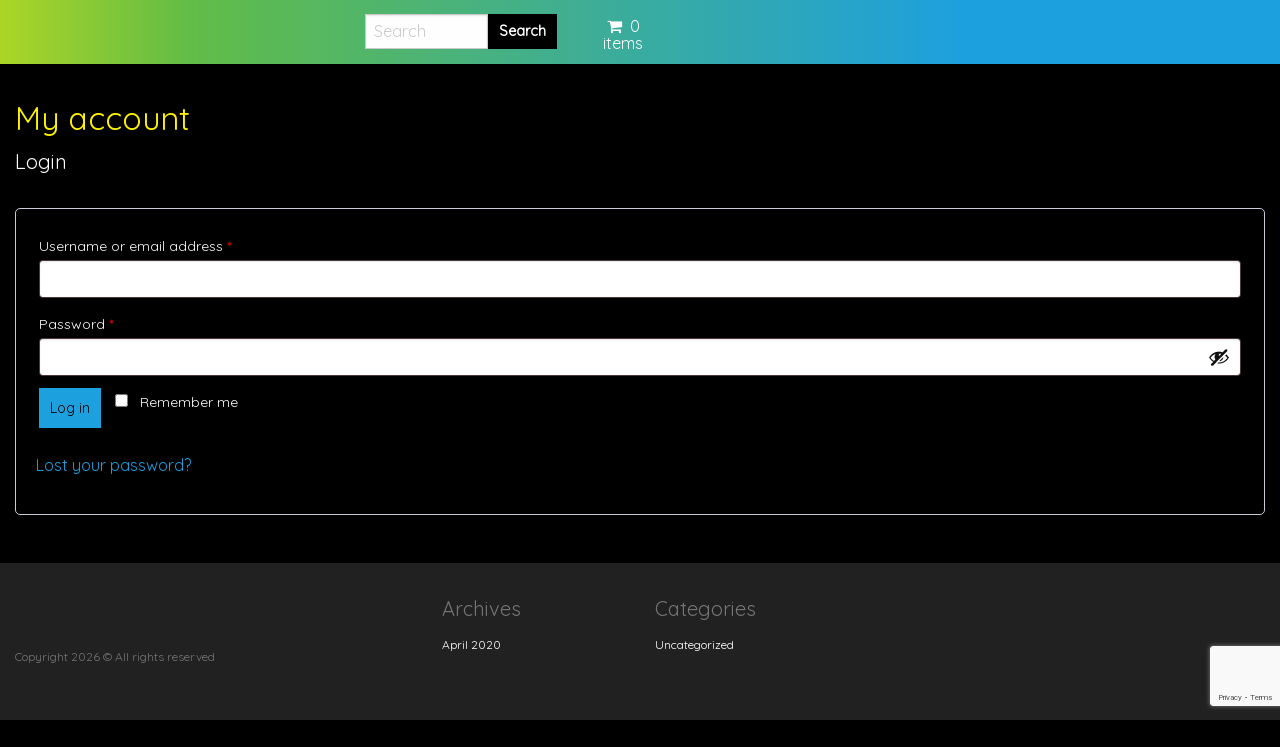

--- FILE ---
content_type: text/html; charset=UTF-8
request_url: https://dev3.mirachem.org/my-account/
body_size: 8515
content:
<!doctype html>
<html class="no-js" lang="en-US" >
	<head>
		<meta charset="UTF-8" />
		<meta name="viewport" content="width=device-width, initial-scale=1.0" />
		<meta name='robots' content='index, follow, max-image-preview:large, max-snippet:-1, max-video-preview:-1' />

	<!-- This site is optimized with the Yoast SEO plugin v26.8 - https://yoast.com/product/yoast-seo-wordpress/ -->
	<title>My account - Dev Enviro 3 - Original E-Creations site</title>
	<link rel="canonical" href="https://dev3.mirachem.org/my-account/" />
	<meta property="og:locale" content="en_US" />
	<meta property="og:type" content="article" />
	<meta property="og:title" content="My account - Dev Enviro 3 - Original E-Creations site" />
	<meta property="og:url" content="https://dev3.mirachem.org/my-account/" />
	<meta property="og:site_name" content="Dev Enviro 3 - Original E-Creations site" />
	<meta property="article:publisher" content="https://facebook.com/MirachemLLC" />
	<meta name="twitter:card" content="summary_large_image" />
	<meta name="twitter:site" content="@mirachem" />
	<script type="application/ld+json" class="yoast-schema-graph">{"@context":"https://schema.org","@graph":[{"@type":"WebPage","@id":"https://dev3.mirachem.org/my-account/","url":"https://dev3.mirachem.org/my-account/","name":"My account - Dev Enviro 3 - Original E-Creations site","isPartOf":{"@id":"https://dev3.mirachem.org/#website"},"datePublished":"2017-08-01T17:42:31+00:00","breadcrumb":{"@id":"https://dev3.mirachem.org/my-account/#breadcrumb"},"inLanguage":"en-US","potentialAction":[{"@type":"ReadAction","target":["https://dev3.mirachem.org/my-account/"]}]},{"@type":"BreadcrumbList","@id":"https://dev3.mirachem.org/my-account/#breadcrumb","itemListElement":[{"@type":"ListItem","position":1,"name":"Home","item":"https://dev3.mirachem.org/"},{"@type":"ListItem","position":2,"name":"My account"}]},{"@type":"WebSite","@id":"https://dev3.mirachem.org/#website","url":"https://dev3.mirachem.org/","name":"Dev Enviro 3 - Original E-Creations site","description":"Dev Enviro 3 - Original E-Creations site","publisher":{"@id":"https://dev3.mirachem.org/#organization"},"alternateName":"Safe. Smart. Clean","potentialAction":[{"@type":"SearchAction","target":{"@type":"EntryPoint","urlTemplate":"https://dev3.mirachem.org/?s={search_term_string}"},"query-input":{"@type":"PropertyValueSpecification","valueRequired":true,"valueName":"search_term_string"}}],"inLanguage":"en-US"},{"@type":"Organization","@id":"https://dev3.mirachem.org/#organization","name":"Mirachem","alternateName":"Mirachem LLC","url":"https://dev3.mirachem.org/","logo":{"@type":"ImageObject","inLanguage":"en-US","@id":"https://dev3.mirachem.org/#/schema/logo/image/","url":"https://mirachem.com/m/CircleM_color100.png","contentUrl":"https://mirachem.com/m/CircleM_color100.png","width":100,"height":100,"caption":"Mirachem"},"image":{"@id":"https://dev3.mirachem.org/#/schema/logo/image/"},"sameAs":["https://facebook.com/MirachemLLC","https://x.com/mirachem"]}]}</script>
	<!-- / Yoast SEO plugin. -->


<link rel='dns-prefetch' href='//dev3.mirachem.org' />
<link rel='dns-prefetch' href='//www.googletagmanager.com' />
<link rel="alternate" title="oEmbed (JSON)" type="application/json+oembed" href="https://dev3.mirachem.org/wp-json/oembed/1.0/embed?url=https%3A%2F%2Fdev3.mirachem.org%2Fmy-account%2F" />
<link rel="alternate" title="oEmbed (XML)" type="text/xml+oembed" href="https://dev3.mirachem.org/wp-json/oembed/1.0/embed?url=https%3A%2F%2Fdev3.mirachem.org%2Fmy-account%2F&#038;format=xml" />
<style id='wp-img-auto-sizes-contain-inline-css' type='text/css'>
img:is([sizes=auto i],[sizes^="auto," i]){contain-intrinsic-size:3000px 1500px}
/*# sourceURL=wp-img-auto-sizes-contain-inline-css */
</style>
<link rel='stylesheet' id='wp-block-library-css' href='https://dev3.mirachem.org/wp-includes/css/dist/block-library/style.min.css?ver=6.9' type='text/css' media='all' />
<style id='classic-theme-styles-inline-css' type='text/css'>
/*! This file is auto-generated */
.wp-block-button__link{color:#fff;background-color:#32373c;border-radius:9999px;box-shadow:none;text-decoration:none;padding:calc(.667em + 2px) calc(1.333em + 2px);font-size:1.125em}.wp-block-file__button{background:#32373c;color:#fff;text-decoration:none}
/*# sourceURL=/wp-includes/css/classic-themes.min.css */
</style>
<style id='safe-svg-svg-icon-style-inline-css' type='text/css'>
.safe-svg-cover{text-align:center}.safe-svg-cover .safe-svg-inside{display:inline-block;max-width:100%}.safe-svg-cover svg{fill:currentColor;height:100%;max-height:100%;max-width:100%;width:100%}

/*# sourceURL=https://dev3.mirachem.org/wp-content/plugins/safe-svg/dist/safe-svg-block-frontend.css */
</style>
<style id='global-styles-inline-css' type='text/css'>
:root{--wp--preset--aspect-ratio--square: 1;--wp--preset--aspect-ratio--4-3: 4/3;--wp--preset--aspect-ratio--3-4: 3/4;--wp--preset--aspect-ratio--3-2: 3/2;--wp--preset--aspect-ratio--2-3: 2/3;--wp--preset--aspect-ratio--16-9: 16/9;--wp--preset--aspect-ratio--9-16: 9/16;--wp--preset--color--black: #000000;--wp--preset--color--cyan-bluish-gray: #abb8c3;--wp--preset--color--white: #ffffff;--wp--preset--color--pale-pink: #f78da7;--wp--preset--color--vivid-red: #cf2e2e;--wp--preset--color--luminous-vivid-orange: #ff6900;--wp--preset--color--luminous-vivid-amber: #fcb900;--wp--preset--color--light-green-cyan: #7bdcb5;--wp--preset--color--vivid-green-cyan: #00d084;--wp--preset--color--pale-cyan-blue: #8ed1fc;--wp--preset--color--vivid-cyan-blue: #0693e3;--wp--preset--color--vivid-purple: #9b51e0;--wp--preset--gradient--vivid-cyan-blue-to-vivid-purple: linear-gradient(135deg,rgb(6,147,227) 0%,rgb(155,81,224) 100%);--wp--preset--gradient--light-green-cyan-to-vivid-green-cyan: linear-gradient(135deg,rgb(122,220,180) 0%,rgb(0,208,130) 100%);--wp--preset--gradient--luminous-vivid-amber-to-luminous-vivid-orange: linear-gradient(135deg,rgb(252,185,0) 0%,rgb(255,105,0) 100%);--wp--preset--gradient--luminous-vivid-orange-to-vivid-red: linear-gradient(135deg,rgb(255,105,0) 0%,rgb(207,46,46) 100%);--wp--preset--gradient--very-light-gray-to-cyan-bluish-gray: linear-gradient(135deg,rgb(238,238,238) 0%,rgb(169,184,195) 100%);--wp--preset--gradient--cool-to-warm-spectrum: linear-gradient(135deg,rgb(74,234,220) 0%,rgb(151,120,209) 20%,rgb(207,42,186) 40%,rgb(238,44,130) 60%,rgb(251,105,98) 80%,rgb(254,248,76) 100%);--wp--preset--gradient--blush-light-purple: linear-gradient(135deg,rgb(255,206,236) 0%,rgb(152,150,240) 100%);--wp--preset--gradient--blush-bordeaux: linear-gradient(135deg,rgb(254,205,165) 0%,rgb(254,45,45) 50%,rgb(107,0,62) 100%);--wp--preset--gradient--luminous-dusk: linear-gradient(135deg,rgb(255,203,112) 0%,rgb(199,81,192) 50%,rgb(65,88,208) 100%);--wp--preset--gradient--pale-ocean: linear-gradient(135deg,rgb(255,245,203) 0%,rgb(182,227,212) 50%,rgb(51,167,181) 100%);--wp--preset--gradient--electric-grass: linear-gradient(135deg,rgb(202,248,128) 0%,rgb(113,206,126) 100%);--wp--preset--gradient--midnight: linear-gradient(135deg,rgb(2,3,129) 0%,rgb(40,116,252) 100%);--wp--preset--font-size--small: 13px;--wp--preset--font-size--medium: 20px;--wp--preset--font-size--large: 36px;--wp--preset--font-size--x-large: 42px;--wp--preset--spacing--20: 0.44rem;--wp--preset--spacing--30: 0.67rem;--wp--preset--spacing--40: 1rem;--wp--preset--spacing--50: 1.5rem;--wp--preset--spacing--60: 2.25rem;--wp--preset--spacing--70: 3.38rem;--wp--preset--spacing--80: 5.06rem;--wp--preset--shadow--natural: 6px 6px 9px rgba(0, 0, 0, 0.2);--wp--preset--shadow--deep: 12px 12px 50px rgba(0, 0, 0, 0.4);--wp--preset--shadow--sharp: 6px 6px 0px rgba(0, 0, 0, 0.2);--wp--preset--shadow--outlined: 6px 6px 0px -3px rgb(255, 255, 255), 6px 6px rgb(0, 0, 0);--wp--preset--shadow--crisp: 6px 6px 0px rgb(0, 0, 0);}:where(.is-layout-flex){gap: 0.5em;}:where(.is-layout-grid){gap: 0.5em;}body .is-layout-flex{display: flex;}.is-layout-flex{flex-wrap: wrap;align-items: center;}.is-layout-flex > :is(*, div){margin: 0;}body .is-layout-grid{display: grid;}.is-layout-grid > :is(*, div){margin: 0;}:where(.wp-block-columns.is-layout-flex){gap: 2em;}:where(.wp-block-columns.is-layout-grid){gap: 2em;}:where(.wp-block-post-template.is-layout-flex){gap: 1.25em;}:where(.wp-block-post-template.is-layout-grid){gap: 1.25em;}.has-black-color{color: var(--wp--preset--color--black) !important;}.has-cyan-bluish-gray-color{color: var(--wp--preset--color--cyan-bluish-gray) !important;}.has-white-color{color: var(--wp--preset--color--white) !important;}.has-pale-pink-color{color: var(--wp--preset--color--pale-pink) !important;}.has-vivid-red-color{color: var(--wp--preset--color--vivid-red) !important;}.has-luminous-vivid-orange-color{color: var(--wp--preset--color--luminous-vivid-orange) !important;}.has-luminous-vivid-amber-color{color: var(--wp--preset--color--luminous-vivid-amber) !important;}.has-light-green-cyan-color{color: var(--wp--preset--color--light-green-cyan) !important;}.has-vivid-green-cyan-color{color: var(--wp--preset--color--vivid-green-cyan) !important;}.has-pale-cyan-blue-color{color: var(--wp--preset--color--pale-cyan-blue) !important;}.has-vivid-cyan-blue-color{color: var(--wp--preset--color--vivid-cyan-blue) !important;}.has-vivid-purple-color{color: var(--wp--preset--color--vivid-purple) !important;}.has-black-background-color{background-color: var(--wp--preset--color--black) !important;}.has-cyan-bluish-gray-background-color{background-color: var(--wp--preset--color--cyan-bluish-gray) !important;}.has-white-background-color{background-color: var(--wp--preset--color--white) !important;}.has-pale-pink-background-color{background-color: var(--wp--preset--color--pale-pink) !important;}.has-vivid-red-background-color{background-color: var(--wp--preset--color--vivid-red) !important;}.has-luminous-vivid-orange-background-color{background-color: var(--wp--preset--color--luminous-vivid-orange) !important;}.has-luminous-vivid-amber-background-color{background-color: var(--wp--preset--color--luminous-vivid-amber) !important;}.has-light-green-cyan-background-color{background-color: var(--wp--preset--color--light-green-cyan) !important;}.has-vivid-green-cyan-background-color{background-color: var(--wp--preset--color--vivid-green-cyan) !important;}.has-pale-cyan-blue-background-color{background-color: var(--wp--preset--color--pale-cyan-blue) !important;}.has-vivid-cyan-blue-background-color{background-color: var(--wp--preset--color--vivid-cyan-blue) !important;}.has-vivid-purple-background-color{background-color: var(--wp--preset--color--vivid-purple) !important;}.has-black-border-color{border-color: var(--wp--preset--color--black) !important;}.has-cyan-bluish-gray-border-color{border-color: var(--wp--preset--color--cyan-bluish-gray) !important;}.has-white-border-color{border-color: var(--wp--preset--color--white) !important;}.has-pale-pink-border-color{border-color: var(--wp--preset--color--pale-pink) !important;}.has-vivid-red-border-color{border-color: var(--wp--preset--color--vivid-red) !important;}.has-luminous-vivid-orange-border-color{border-color: var(--wp--preset--color--luminous-vivid-orange) !important;}.has-luminous-vivid-amber-border-color{border-color: var(--wp--preset--color--luminous-vivid-amber) !important;}.has-light-green-cyan-border-color{border-color: var(--wp--preset--color--light-green-cyan) !important;}.has-vivid-green-cyan-border-color{border-color: var(--wp--preset--color--vivid-green-cyan) !important;}.has-pale-cyan-blue-border-color{border-color: var(--wp--preset--color--pale-cyan-blue) !important;}.has-vivid-cyan-blue-border-color{border-color: var(--wp--preset--color--vivid-cyan-blue) !important;}.has-vivid-purple-border-color{border-color: var(--wp--preset--color--vivid-purple) !important;}.has-vivid-cyan-blue-to-vivid-purple-gradient-background{background: var(--wp--preset--gradient--vivid-cyan-blue-to-vivid-purple) !important;}.has-light-green-cyan-to-vivid-green-cyan-gradient-background{background: var(--wp--preset--gradient--light-green-cyan-to-vivid-green-cyan) !important;}.has-luminous-vivid-amber-to-luminous-vivid-orange-gradient-background{background: var(--wp--preset--gradient--luminous-vivid-amber-to-luminous-vivid-orange) !important;}.has-luminous-vivid-orange-to-vivid-red-gradient-background{background: var(--wp--preset--gradient--luminous-vivid-orange-to-vivid-red) !important;}.has-very-light-gray-to-cyan-bluish-gray-gradient-background{background: var(--wp--preset--gradient--very-light-gray-to-cyan-bluish-gray) !important;}.has-cool-to-warm-spectrum-gradient-background{background: var(--wp--preset--gradient--cool-to-warm-spectrum) !important;}.has-blush-light-purple-gradient-background{background: var(--wp--preset--gradient--blush-light-purple) !important;}.has-blush-bordeaux-gradient-background{background: var(--wp--preset--gradient--blush-bordeaux) !important;}.has-luminous-dusk-gradient-background{background: var(--wp--preset--gradient--luminous-dusk) !important;}.has-pale-ocean-gradient-background{background: var(--wp--preset--gradient--pale-ocean) !important;}.has-electric-grass-gradient-background{background: var(--wp--preset--gradient--electric-grass) !important;}.has-midnight-gradient-background{background: var(--wp--preset--gradient--midnight) !important;}.has-small-font-size{font-size: var(--wp--preset--font-size--small) !important;}.has-medium-font-size{font-size: var(--wp--preset--font-size--medium) !important;}.has-large-font-size{font-size: var(--wp--preset--font-size--large) !important;}.has-x-large-font-size{font-size: var(--wp--preset--font-size--x-large) !important;}
:where(.wp-block-post-template.is-layout-flex){gap: 1.25em;}:where(.wp-block-post-template.is-layout-grid){gap: 1.25em;}
:where(.wp-block-term-template.is-layout-flex){gap: 1.25em;}:where(.wp-block-term-template.is-layout-grid){gap: 1.25em;}
:where(.wp-block-columns.is-layout-flex){gap: 2em;}:where(.wp-block-columns.is-layout-grid){gap: 2em;}
:root :where(.wp-block-pullquote){font-size: 1.5em;line-height: 1.6;}
/*# sourceURL=global-styles-inline-css */
</style>
<link rel='stylesheet' id='contact-form-7-css' href='https://dev3.mirachem.org/wp-content/plugins/contact-form-7/includes/css/styles.css?ver=6.1.4' type='text/css' media='all' />
<link rel='stylesheet' id='select2-css' href='https://dev3.mirachem.org/wp-content/plugins/woocommerce/assets/css/select2.css?ver=10.4.3' type='text/css' media='all' />
<link rel='stylesheet' id='woocommerce-layout-css' href='https://dev3.mirachem.org/wp-content/plugins/woocommerce/assets/css/woocommerce-layout.css?ver=10.4.3' type='text/css' media='all' />
<link rel='stylesheet' id='woocommerce-smallscreen-css' href='https://dev3.mirachem.org/wp-content/plugins/woocommerce/assets/css/woocommerce-smallscreen.css?ver=10.4.3' type='text/css' media='only screen and (max-width: 768px)' />
<link rel='stylesheet' id='woocommerce-general-css' href='https://dev3.mirachem.org/wp-content/plugins/woocommerce/assets/css/woocommerce.css?ver=10.4.3' type='text/css' media='all' />
<style id='woocommerce-inline-inline-css' type='text/css'>
.woocommerce form .form-row .required { visibility: visible; }
/*# sourceURL=woocommerce-inline-inline-css */
</style>
<link rel='stylesheet' id='wordfence-ls-woocommerce-account-styles-css' href='https://dev3.mirachem.org/wp-content/plugins/wordfence/modules/login-security/css/woocommerce-account.1766263234.css?ver=1.1.15' type='text/css' media='all' />
<link rel='stylesheet' id='wordfence-ls-admin-css' href='https://dev3.mirachem.org/wp-content/plugins/wordfence/modules/login-security/css/admin.1766263234.css?ver=1.1.15' type='text/css' media='all' />
<link rel='stylesheet' id='wordfence-ls-colorbox-css' href='https://dev3.mirachem.org/wp-content/plugins/wordfence/modules/login-security/css/colorbox.1766263234.css?ver=1.1.15' type='text/css' media='all' />
<link rel='stylesheet' id='wordfence-ls-ionicons-css' href='https://dev3.mirachem.org/wp-content/plugins/wordfence/modules/login-security/css/ionicons.1766263234.css?ver=1.1.15' type='text/css' media='all' />
<link rel='stylesheet' id='dashicons-css' href='https://dev3.mirachem.org/wp-includes/css/dashicons.min.css?ver=6.9' type='text/css' media='all' />
<link rel='stylesheet' id='wordfence-ls-embedded-css' href='https://dev3.mirachem.org/wp-content/plugins/wordfence/modules/login-security/css/embedded.1766263234.css?ver=1.1.15' type='text/css' media='all' />
<link rel='stylesheet' id='wordfence-ls-font-awesome-css' href='https://dev3.mirachem.org/wp-content/plugins/wordfence/modules/login-security/css/font-awesome.1766263234.css?ver=1.1.15' type='text/css' media='all' />
<link rel='stylesheet' id='cmplz-general-css' href='https://dev3.mirachem.org/wp-content/plugins/complianz-gdpr-premium/assets/css/cookieblocker.min.css?ver=1761974174' type='text/css' media='all' />
<link rel='stylesheet' id='main-stylesheet-css' href='https://dev3.mirachem.org/wp-content/themes/mirachem-theme/assets/stylesheets/foundation.css?ver=2.6.1' type='text/css' media='all' />
<script type="text/javascript" async src="https://dev3.mirachem.org/wp-content/plugins/burst-statistics/assets/js/timeme/timeme.min.js?ver=1769317869" id="burst-timeme-js"></script>
<script type="text/javascript" async src="https://dev3.mirachem.org/m/sites/11/burst/js/burst.min.js?ver=1769464039" id="burst-js"></script>
<script type="text/javascript" src="https://dev3.mirachem.org/wp-includes/js/jquery/jquery.min.js?ver=3.7.1" id="jquery-core-js"></script>
<script type="text/javascript" src="https://dev3.mirachem.org/wp-includes/js/jquery/jquery-migrate.min.js?ver=3.4.1" id="jquery-migrate-js"></script>
<script type="text/javascript" src="https://dev3.mirachem.org/wp-content/plugins/woocommerce/assets/js/jquery-blockui/jquery.blockUI.min.js?ver=2.7.0-wc.10.4.3" id="wc-jquery-blockui-js" defer="defer" data-wp-strategy="defer"></script>
<script type="text/javascript" id="wc-add-to-cart-js-extra">
/* <![CDATA[ */
var wc_add_to_cart_params = {"ajax_url":"/wp-admin/admin-ajax.php","wc_ajax_url":"/?wc-ajax=%%endpoint%%","i18n_view_cart":"View cart","cart_url":"https://dev3.mirachem.org","is_cart":"","cart_redirect_after_add":"no"};
//# sourceURL=wc-add-to-cart-js-extra
/* ]]> */
</script>
<script type="text/javascript" src="https://dev3.mirachem.org/wp-content/plugins/woocommerce/assets/js/frontend/add-to-cart.min.js?ver=10.4.3" id="wc-add-to-cart-js" defer="defer" data-wp-strategy="defer"></script>
<script type="text/javascript" src="https://dev3.mirachem.org/wp-content/plugins/woocommerce/assets/js/selectWoo/selectWoo.full.min.js?ver=1.0.9-wc.10.4.3" id="selectWoo-js" defer="defer" data-wp-strategy="defer"></script>
<script type="text/javascript" src="https://dev3.mirachem.org/wp-content/plugins/woocommerce/assets/js/frontend/account-i18n.min.js?ver=10.4.3" id="wc-account-i18n-js" defer="defer" data-wp-strategy="defer"></script>
<script type="text/javascript" src="https://dev3.mirachem.org/wp-content/plugins/woocommerce/assets/js/js-cookie/js.cookie.min.js?ver=2.1.4-wc.10.4.3" id="wc-js-cookie-js" defer="defer" data-wp-strategy="defer"></script>
<script type="text/javascript" id="woocommerce-js-extra">
/* <![CDATA[ */
var woocommerce_params = {"ajax_url":"/wp-admin/admin-ajax.php","wc_ajax_url":"/?wc-ajax=%%endpoint%%","i18n_password_show":"Show password","i18n_password_hide":"Hide password"};
//# sourceURL=woocommerce-js-extra
/* ]]> */
</script>
<script type="text/javascript" src="https://dev3.mirachem.org/wp-content/plugins/woocommerce/assets/js/frontend/woocommerce.min.js?ver=10.4.3" id="woocommerce-js" defer="defer" data-wp-strategy="defer"></script>
<script type="text/javascript" src="https://dev3.mirachem.org/wp-content/plugins/wordfence/modules/login-security/js/jquery.qrcode.min.1766263234.js?ver=1.1.15" id="wordfence-ls-jquery.qrcode-js"></script>
<script type="text/javascript" src="https://dev3.mirachem.org/wp-content/plugins/wordfence/modules/login-security/js/jquery.tmpl.min.1766263234.js?ver=1.1.15" id="wordfence-ls-jquery.tmpl-js"></script>
<script type="text/javascript" src="https://dev3.mirachem.org/wp-content/plugins/wordfence/modules/login-security/js/jquery.colorbox.min.1766263234.js?ver=1.1.15" id="wordfence-ls-jquery.colorbox-js"></script>
<script type="text/javascript" id="wordfence-ls-admin-js-extra">
/* <![CDATA[ */
var WFLS_ADMIN_TRANSLATIONS = {"You have unsaved changes to your options. If you leave this page, those changes will be lost.":"You have unsaved changes to your options. If you leave this page, those changes will be lost."};
var WFLSVars = {"ajaxurl":"/wp-admin/admin-ajax.php","nonce":"36747c02ac","modalTemplate":"\u003Cdiv class=\"wfls-modal\"\u003E\n\t\u003Cdiv class=\"wfls-modal-header\"\u003E\n\t\t\u003Cdiv class=\"wfls-modal-header-content\"\u003E\n\t\t\t\u003Cdiv class=\"wfls-modal-title\"\u003E\n\t\t\t\t\u003Cstrong\u003E${title}\u003C/strong\u003E\n\t\t\t\u003C/div\u003E\n\t\t\u003C/div\u003E\n\t\t\u003Cdiv class=\"wfls-modal-header-action\"\u003E\n\t\t\t\u003Cdiv class=\"wfls-padding-add-left-small wfls-modal-header-action-close\"\u003E\u003Ca href=\"#\" onclick=\"WFLS.panelClose(); return false\"\u003E\u003Ci class=\"wfls-fa wfls-fa-times-circle\" aria-hidden=\"true\"\u003E\u003C/i\u003E\u003C/a\u003E\u003C/div\u003E\n\t\t\u003C/div\u003E\n\t\u003C/div\u003E\n\t\u003Cdiv class=\"wfls-modal-content\"\u003E\n\t\t${message}\t\u003C/div\u003E\n\t\u003Cdiv class=\"wfls-modal-footer\"\u003E\n\t\t\u003Cul class=\"wfls-flex-horizontal wfls-flex-align-right wfls-full-width\"\u003E\n\t\t\t\t\t\t\t\t\t\t\u003Cli class=\"wfls-padding-add-left-small\"\u003E\u003Ca href=\"#\" class=\"wfls-btn wfls-btn-primary wfls-btn-callout-subtle\" id=\"wfls-generic-modal-close\"\u003EClose\u003C/a\u003E\u003C/li\u003E\n\t\t\t\t\t\u003C/ul\u003E\n\t\u003C/div\u003E\n\u003C/div\u003E","modalNoButtonsTemplate":"\u003Cdiv class=\"wfls-modal\"\u003E\n\t\u003Cdiv class=\"wfls-modal-header\"\u003E\n\t\t\u003Cdiv class=\"wfls-modal-header-content\"\u003E\n\t\t\t\u003Cdiv class=\"wfls-modal-title\"\u003E\n\t\t\t\t\u003Cstrong\u003E${title}\u003C/strong\u003E\n\t\t\t\u003C/div\u003E\n\t\t\u003C/div\u003E\n\t\t\u003Cdiv class=\"wfls-modal-header-action\"\u003E\n\t\t\t\u003Cdiv class=\"wfls-padding-add-left-small wfls-modal-header-action-close\"\u003E\u003Ca href=\"#\" onclick=\"WFLS.panelClose(); return false\"\u003E\u003Ci class=\"wfls-fa wfls-fa-times-circle\" aria-hidden=\"true\"\u003E\u003C/i\u003E\u003C/a\u003E\u003C/div\u003E\n\t\t\u003C/div\u003E\n\t\u003C/div\u003E\n\t\u003Cdiv class=\"wfls-modal-content\"\u003E\n\t\t${message}\t\u003C/div\u003E\n\t\u003Cdiv class=\"wfls-modal-footer\"\u003E\n\t\t\u003Cul class=\"wfls-flex-horizontal wfls-flex-align-right wfls-full-width\"\u003E\n\t\t\t\t\t\t\t\t\u003C/ul\u003E\n\t\u003C/div\u003E\n\u003C/div\u003E","tokenInvalidTemplate":"\u003Cdiv class=\"wfls-modal\"\u003E\n\t\u003Cdiv class=\"wfls-modal-header\"\u003E\n\t\t\u003Cdiv class=\"wfls-modal-header-content\"\u003E\n\t\t\t\u003Cdiv class=\"wfls-modal-title\"\u003E\n\t\t\t\t\u003Cstrong\u003E${title}\u003C/strong\u003E\n\t\t\t\u003C/div\u003E\n\t\t\u003C/div\u003E\n\t\t\u003Cdiv class=\"wfls-modal-header-action\"\u003E\n\t\t\t\u003Cdiv class=\"wfls-padding-add-left-small wfls-modal-header-action-close\"\u003E\u003Ca href=\"#\" onclick=\"WFLS.panelClose(); return false\"\u003E\u003Ci class=\"wfls-fa wfls-fa-times-circle\" aria-hidden=\"true\"\u003E\u003C/i\u003E\u003C/a\u003E\u003C/div\u003E\n\t\t\u003C/div\u003E\n\t\u003C/div\u003E\n\t\u003Cdiv class=\"wfls-modal-content\"\u003E\n\t\t${message}\t\u003C/div\u003E\n\t\u003Cdiv class=\"wfls-modal-footer\"\u003E\n\t\t\u003Cul class=\"wfls-flex-horizontal wfls-flex-align-right wfls-full-width\"\u003E\n\t\t\t\t\t\t\t\t\t\t\u003Cli class=\"wfls-padding-add-left-small\"\u003E\u003Ca href=\"#\" class=\"wfls-btn wfls-btn-primary wfls-btn-callout-subtle\" id=\"wfls-token-invalid-modal-reload\"\u003EReload\u003C/a\u003E\u003C/li\u003E\n\t\t\t\t\t\u003C/ul\u003E\n\t\u003C/div\u003E\n\u003C/div\u003E","modalHTMLTemplate":"\u003Cdiv class=\"wfls-modal\"\u003E\n\t\u003Cdiv class=\"wfls-modal-header\"\u003E\n\t\t\u003Cdiv class=\"wfls-modal-header-content\"\u003E\n\t\t\t\u003Cdiv class=\"wfls-modal-title\"\u003E\n\t\t\t\t\u003Cstrong\u003E${title}\u003C/strong\u003E\n\t\t\t\u003C/div\u003E\n\t\t\u003C/div\u003E\n\t\t\u003Cdiv class=\"wfls-modal-header-action\"\u003E\n\t\t\t\u003Cdiv class=\"wfls-padding-add-left-small wfls-modal-header-action-close\"\u003E\u003Ca href=\"#\" onclick=\"WFLS.panelClose(); return false\"\u003E\u003Ci class=\"wfls-fa wfls-fa-times-circle\" aria-hidden=\"true\"\u003E\u003C/i\u003E\u003C/a\u003E\u003C/div\u003E\n\t\t\u003C/div\u003E\n\t\u003C/div\u003E\n\t\u003Cdiv class=\"wfls-modal-content\"\u003E\n\t\t{{html message}}\t\u003C/div\u003E\n\t\u003Cdiv class=\"wfls-modal-footer\"\u003E\n\t\t\u003Cul class=\"wfls-flex-horizontal wfls-flex-align-right wfls-full-width\"\u003E\n\t\t\t\t\t\t\t\t\t\t\u003Cli class=\"wfls-padding-add-left-small\"\u003E\u003Ca href=\"#\" class=\"wfls-btn wfls-btn-primary wfls-btn-callout-subtle\" id=\"wfls-generic-modal-close\"\u003EClose\u003C/a\u003E\u003C/li\u003E\n\t\t\t\t\t\u003C/ul\u003E\n\t\u003C/div\u003E\n\u003C/div\u003E"};
//# sourceURL=wordfence-ls-admin-js-extra
/* ]]> */
</script>
<script type="text/javascript" src="https://dev3.mirachem.org/wp-content/plugins/wordfence/modules/login-security/js/admin.1766263234.js?ver=1.1.15" id="wordfence-ls-admin-js"></script>

<!-- Google tag (gtag.js) snippet added by Site Kit -->
<!-- Google Analytics snippet added by Site Kit -->
<script type="text/javascript" src="https://www.googletagmanager.com/gtag/js?id=G-QJM52XLTNH" id="google_gtagjs-js" async></script>
<script type="text/javascript" id="google_gtagjs-js-after">
/* <![CDATA[ */
window.dataLayer = window.dataLayer || [];function gtag(){dataLayer.push(arguments);}
gtag("set","linker",{"domains":["dev3.mirachem.org"]});
gtag("js", new Date());
gtag("set", "developer_id.dZTNiMT", true);
gtag("config", "G-QJM52XLTNH");
//# sourceURL=google_gtagjs-js-after
/* ]]> */
</script>
<link rel="https://api.w.org/" href="https://dev3.mirachem.org/wp-json/" /><link rel="alternate" title="JSON" type="application/json" href="https://dev3.mirachem.org/wp-json/wp/v2/pages/14" /><meta name="generator" content="Site Kit by Google 1.171.0" />
        <script type="text/javascript">
            var jQueryMigrateHelperHasSentDowngrade = false;

			window.onerror = function( msg, url, line, col, error ) {
				// Break out early, do not processing if a downgrade reqeust was already sent.
				if ( jQueryMigrateHelperHasSentDowngrade ) {
					return true;
                }

				var xhr = new XMLHttpRequest();
				var nonce = '3a7f956e10';
				var jQueryFunctions = [
					'andSelf',
					'browser',
					'live',
					'boxModel',
					'support.boxModel',
					'size',
					'swap',
					'clean',
					'sub',
                ];
				var match_pattern = /\)\.(.+?) is not a function/;
                var erroredFunction = msg.match( match_pattern );

                // If there was no matching functions, do not try to downgrade.
                if ( null === erroredFunction || typeof erroredFunction !== 'object' || typeof erroredFunction[1] === "undefined" || -1 === jQueryFunctions.indexOf( erroredFunction[1] ) ) {
                    return true;
                }

                // Set that we've now attempted a downgrade request.
                jQueryMigrateHelperHasSentDowngrade = true;

				xhr.open( 'POST', 'https://dev3.mirachem.org/wp-admin/admin-ajax.php' );
				xhr.setRequestHeader( 'Content-Type', 'application/x-www-form-urlencoded' );
				xhr.onload = function () {
					var response,
                        reload = false;

					if ( 200 === xhr.status ) {
                        try {
                        	response = JSON.parse( xhr.response );

                        	reload = response.data.reload;
                        } catch ( e ) {
                        	reload = false;
                        }
                    }

					// Automatically reload the page if a deprecation caused an automatic downgrade, ensure visitors get the best possible experience.
					if ( reload ) {
						location.reload();
                    }
				};

				xhr.send( encodeURI( 'action=jquery-migrate-downgrade-version&_wpnonce=' + nonce ) );

				// Suppress error alerts in older browsers
				return true;
			}
        </script>

			<noscript><style>.woocommerce-product-gallery{ opacity: 1 !important; }</style></noscript>
	<meta name="generator" content="Elementor 3.34.2; features: additional_custom_breakpoints; settings: css_print_method-external, google_font-enabled, font_display-auto">
			<style>
				.e-con.e-parent:nth-of-type(n+4):not(.e-lazyloaded):not(.e-no-lazyload),
				.e-con.e-parent:nth-of-type(n+4):not(.e-lazyloaded):not(.e-no-lazyload) * {
					background-image: none !important;
				}
				@media screen and (max-height: 1024px) {
					.e-con.e-parent:nth-of-type(n+3):not(.e-lazyloaded):not(.e-no-lazyload),
					.e-con.e-parent:nth-of-type(n+3):not(.e-lazyloaded):not(.e-no-lazyload) * {
						background-image: none !important;
					}
				}
				@media screen and (max-height: 640px) {
					.e-con.e-parent:nth-of-type(n+2):not(.e-lazyloaded):not(.e-no-lazyload),
					.e-con.e-parent:nth-of-type(n+2):not(.e-lazyloaded):not(.e-no-lazyload) * {
						background-image: none !important;
					}
				}
			</style>
			<link rel="icon" href="https://mirachem.com/m/webmaster_dev3_icon-2-32x32.png" sizes="32x32" />
<link rel="icon" href="https://mirachem.com/m/webmaster_dev3_icon-2-300x300.png" sizes="192x192" />
<link rel="apple-touch-icon" href="https://mirachem.com/m/webmaster_dev3_icon-2-300x300.png" />
<meta name="msapplication-TileImage" content="https://mirachem.com/m/webmaster_dev3_icon-2-300x300.png" />
		<style type="text/css" id="wp-custom-css">
			/*
You can add your own CSS here.

Click the help icon above to learn more.
*/
.entry-title {
	font-size: 2em;
  font-family: "quicksand"
}
.entry-subsection {
	font-size: 85%;
}
.entry-justify {
	text-align: justify
}
.woocommerce-demo-store .demo_store {
   background-color: #1DA0DE;
}		</style>
			</head>
	<body class="wp-singular page-template-default page page-id-14 wp-theme-mirachem-theme theme-mirachem-theme woocommerce-account woocommerce-page woocommerce-no-js offcanvas elementor-default elementor-kit-" data-burst_id="14" data-burst_type="page">
	
	
	
	
	<header id="masthead" class="site-header" role="banner">
		<div class="title-bar" data-responsive-toggle="site-navigation">
			<button class="menu-icon" type="button" data-toggle="mobile-menu"></button>
			<div class="top-bar-cta">
				<div class="logo">
					<div class="logo-content">
					<a href="https://dev3.mirachem.org/" rel="home">
						<img src="" alt="">
					</a>
					</div>
				</div>
			</div>
		</div>

		<nav id="site-navigation" class="main-navigation top-bar" role="navigation">
			<div class="top-bar-cta hide-for-small-only">
				<div class="logo">
					<div class="logo-content">
					<a href="https://dev3.mirachem.org/" rel="home">
						<img src="" alt="">
					</a>
					</div>
				</div>
			</div>
			<div class="top-bar-right">
				
									
<nav class="vertical menu clearfix" id="mobile-menu" role="navigation">
  </nav>
				
				<div class="user-nav">
					<form role="search" class="hide-for-medium-only" method="get" id="searchform" action="https://dev3.mirachem.org/">
		<div class="input-group">
		<input type="text" class="input-group-field" value="" name="s" id="s" placeholder="Search">
				<div class="input-group-button">
			<input type="submit" id="searchsubmit" value="Search" class="button">
		</div>
	</div>
	</form>
										<div class="mini-cart-wrapper">
    <button class="cart-customlocation"><span class="fa fa-shopping-cart"></span>&nbsp; 0 items</button>
    </div>
				</div>


			</div>
		</nav>
	</header>
	
		<section class="container header-fixed-spacer">
	
		 
 <div id="page-full-width" role="main">
 
     <article class="main-content post-14 page type-page status-publish hentry" id="post-14">
       <header>
           <h1 class="entry-title">My account</h1>
       </header>
              <div class="entry-content">
           <div class="woocommerce"><div class="woocommerce-notices-wrapper"></div>

		<h2>Login</h2>

		<form class="woocommerce-form woocommerce-form-login login" method="post" novalidate>

			
			<p class="woocommerce-form-row woocommerce-form-row--wide form-row form-row-wide">
				<label for="username">Username or email address&nbsp;<span class="required" aria-hidden="true">*</span><span class="screen-reader-text">Required</span></label>
				<input type="text" class="woocommerce-Input woocommerce-Input--text input-text" name="username" id="username" autocomplete="username" value="" required aria-required="true" />			</p>
			<p class="woocommerce-form-row woocommerce-form-row--wide form-row form-row-wide">
				<label for="password">Password&nbsp;<span class="required" aria-hidden="true">*</span><span class="screen-reader-text">Required</span></label>
				<input class="woocommerce-Input woocommerce-Input--text input-text" type="password" name="password" id="password" autocomplete="current-password" required aria-required="true" />
			</p>

			
			<p class="form-row">
				<label class="woocommerce-form__label woocommerce-form__label-for-checkbox woocommerce-form-login__rememberme">
					<input class="woocommerce-form__input woocommerce-form__input-checkbox" name="rememberme" type="checkbox" id="rememberme" value="forever" /> <span>Remember me</span>
				</label>
				<input type="hidden" id="woocommerce-login-nonce" name="woocommerce-login-nonce" value="483ac8b71d" /><input type="hidden" name="_wp_http_referer" value="/my-account/" />				<button type="submit" class="woocommerce-button button woocommerce-form-login__submit" name="login" value="Log in">Log in</button>
			</p>
			<p class="woocommerce-LostPassword lost_password">
				<a href="https://dev3.mirachem.org/lost-password/">Lost your password?</a>
			</p>

			
		</form>


</div>
       </div>
       <footer>
                      <p></p>
       </footer>
              

          </article>
  
  
 </div>
 
 

		</section>
		<div id="footer-container" class="clearfix">
            <footer id="main-footer">
                
                <div class="main-footer-content">
                    <article id="text-6" class="small-12 medium-3 large-4 columns widget widget_text">
                        <div class="logo-content">
                            <a href="https://dev3.mirachem.org/" rel="home">
                                <img src="" alt="">
                            </a>
                        </div>
                                                 Copyright <script>document.write(new Date().getFullYear())</script> &copy; All rights reserved<br>
  <!-- Remove vendor info           <a href="https://www.ecreations.net" title="eCreations Web Services" target="_blank">eCreations Web Services</a> -->
                    </article>
                    <article id="block-5" class="small-6 medium-3 large-2 columns widget widget_block"><div class="wp-block-group"><div class="wp-block-group__inner-container is-layout-flow wp-block-group-is-layout-flow"><h2 class="wp-block-heading">Archives</h2><ul class="wp-block-archives-list wp-block-archives">	<li><a href='https://dev3.mirachem.org/2020/04/'>April 2020</a></li>
</ul></div></div></article><article id="block-6" class="small-6 medium-3 large-2 columns widget widget_block"><div class="wp-block-group"><div class="wp-block-group__inner-container is-layout-flow wp-block-group-is-layout-flow"><h2 class="wp-block-heading">Categories</h2><ul class="wp-block-categories-list wp-block-categories">	<li class="cat-item cat-item-1"><a href="https://dev3.mirachem.org/category/uncategorized/">Uncategorized</a>
</li>
</ul></div></div></article>                </div>

                            </footer>
		</div>

		


<script type="speculationrules">
{"prefetch":[{"source":"document","where":{"and":[{"href_matches":"/*"},{"not":{"href_matches":["/wp-*.php","/wp-admin/*","/m/sites/11/*","/wp-content/*","/wp-content/plugins/*","/wp-content/themes/mirachem-theme/*","/*\\?(.+)"]}},{"not":{"selector_matches":"a[rel~=\"nofollow\"]"}},{"not":{"selector_matches":".no-prefetch, .no-prefetch a"}}]},"eagerness":"conservative"}]}
</script>
			<script>
				const lazyloadRunObserver = () => {
					const lazyloadBackgrounds = document.querySelectorAll( `.e-con.e-parent:not(.e-lazyloaded)` );
					const lazyloadBackgroundObserver = new IntersectionObserver( ( entries ) => {
						entries.forEach( ( entry ) => {
							if ( entry.isIntersecting ) {
								let lazyloadBackground = entry.target;
								if( lazyloadBackground ) {
									lazyloadBackground.classList.add( 'e-lazyloaded' );
								}
								lazyloadBackgroundObserver.unobserve( entry.target );
							}
						});
					}, { rootMargin: '200px 0px 200px 0px' } );
					lazyloadBackgrounds.forEach( ( lazyloadBackground ) => {
						lazyloadBackgroundObserver.observe( lazyloadBackground );
					} );
				};
				const events = [
					'DOMContentLoaded',
					'elementor/lazyload/observe',
				];
				events.forEach( ( event ) => {
					document.addEventListener( event, lazyloadRunObserver );
				} );
			</script>
				<script type='text/javascript'>
		(function () {
			var c = document.body.className;
			c = c.replace(/woocommerce-no-js/, 'woocommerce-js');
			document.body.className = c;
		})();
	</script>
	<link rel='stylesheet' id='wc-blocks-style-css' href='https://dev3.mirachem.org/wp-content/plugins/woocommerce/assets/client/blocks/wc-blocks.css?ver=wc-10.4.3' type='text/css' media='all' />
<link rel='stylesheet' id='wordfence-ls-login-css' href='https://dev3.mirachem.org/wp-content/plugins/wordfence/modules/login-security/css/login.1766263234.css?ver=1.1.15' type='text/css' media='all' />
<script type="text/javascript" src="https://dev3.mirachem.org/wp-includes/js/dist/hooks.min.js?ver=dd5603f07f9220ed27f1" id="wp-hooks-js"></script>
<script type="text/javascript" src="https://dev3.mirachem.org/wp-includes/js/dist/i18n.min.js?ver=c26c3dc7bed366793375" id="wp-i18n-js"></script>
<script type="text/javascript" id="wp-i18n-js-after">
/* <![CDATA[ */
wp.i18n.setLocaleData( { 'text direction\u0004ltr': [ 'ltr' ] } );
//# sourceURL=wp-i18n-js-after
/* ]]> */
</script>
<script type="text/javascript" src="https://dev3.mirachem.org/wp-content/plugins/contact-form-7/includes/swv/js/index.js?ver=6.1.4" id="swv-js"></script>
<script type="text/javascript" id="contact-form-7-js-before">
/* <![CDATA[ */
var wpcf7 = {
    "api": {
        "root": "https:\/\/dev3.mirachem.org\/wp-json\/",
        "namespace": "contact-form-7\/v1"
    }
};
//# sourceURL=contact-form-7-js-before
/* ]]> */
</script>
<script type="text/javascript" src="https://dev3.mirachem.org/wp-content/plugins/contact-form-7/includes/js/index.js?ver=6.1.4" id="contact-form-7-js"></script>
<script type="text/javascript" src="https://dev3.mirachem.org/wp-content/themes/mirachem-theme/assets/javascript/foundation.js?ver=2.6.1" id="foundation-js"></script>
<script type="text/javascript" src="https://dev3.mirachem.org/wp-content/plugins/woocommerce/assets/js/sourcebuster/sourcebuster.min.js?ver=10.4.3" id="sourcebuster-js-js"></script>
<script type="text/javascript" id="wc-order-attribution-js-extra">
/* <![CDATA[ */
var wc_order_attribution = {"params":{"lifetime":1.0e-5,"session":30,"base64":false,"ajaxurl":"https://dev3.mirachem.org/wp-admin/admin-ajax.php","prefix":"wc_order_attribution_","allowTracking":true},"fields":{"source_type":"current.typ","referrer":"current_add.rf","utm_campaign":"current.cmp","utm_source":"current.src","utm_medium":"current.mdm","utm_content":"current.cnt","utm_id":"current.id","utm_term":"current.trm","utm_source_platform":"current.plt","utm_creative_format":"current.fmt","utm_marketing_tactic":"current.tct","session_entry":"current_add.ep","session_start_time":"current_add.fd","session_pages":"session.pgs","session_count":"udata.vst","user_agent":"udata.uag"}};
//# sourceURL=wc-order-attribution-js-extra
/* ]]> */
</script>
<script type="text/javascript" src="https://dev3.mirachem.org/wp-content/plugins/woocommerce/assets/js/frontend/order-attribution.min.js?ver=10.4.3" id="wc-order-attribution-js"></script>
<script type="text/javascript" src="https://www.google.com/recaptcha/api.js?render=6LdPk4YlAAAAAMBXX0JHa67CAC2uEgQpsuwM9uzH&amp;ver=6.9" id="wordfence-ls-recaptcha-js"></script>
<script type="text/javascript" id="wordfence-ls-login-js-extra">
/* <![CDATA[ */
var WFLS_LOGIN_TRANSLATIONS = {"Message to Support":"Message to Support","Send":"Send","An error was encountered while trying to send the message. Please try again.":"An error was encountered while trying to send the message. Please try again.","\u003Cstrong\u003EERROR\u003C/strong\u003E: An error was encountered while trying to send the message. Please try again.":"\u003Cstrong\u003EERROR\u003C/strong\u003E: An error was encountered while trying to send the message. Please try again.","Login failed with status code 403. Please contact the site administrator.":"Login failed with status code 403. Please contact the site administrator.","\u003Cstrong\u003EERROR\u003C/strong\u003E: Login failed with status code 403. Please contact the site administrator.":"\u003Cstrong\u003EERROR\u003C/strong\u003E: Login failed with status code 403. Please contact the site administrator.","Login failed with status code 503. Please contact the site administrator.":"Login failed with status code 503. Please contact the site administrator.","\u003Cstrong\u003EERROR\u003C/strong\u003E: Login failed with status code 503. Please contact the site administrator.":"\u003Cstrong\u003EERROR\u003C/strong\u003E: Login failed with status code 503. Please contact the site administrator.","Wordfence 2FA Code":"Wordfence 2FA Code","Remember for 30 days":"Remember for 30 days","Log In":"Log In","\u003Cstrong\u003EERROR\u003C/strong\u003E: An error was encountered while trying to authenticate. Please try again.":"\u003Cstrong\u003EERROR\u003C/strong\u003E: An error was encountered while trying to authenticate. Please try again.","The Wordfence 2FA Code can be found within the authenticator app you used when first activating two-factor authentication. You may also use one of your recovery codes.":"The Wordfence 2FA Code can be found within the authenticator app you used when first activating two-factor authentication. You may also use one of your recovery codes."};
var WFLSVars = {"ajaxurl":"/wp-admin/admin-ajax.php","nonce":"36747c02ac","recaptchasitekey":"6LdPk4YlAAAAAMBXX0JHa67CAC2uEgQpsuwM9uzH","useCAPTCHA":"1","allowremember":"","verification":null};
//# sourceURL=wordfence-ls-login-js-extra
/* ]]> */
</script>
<script type="text/javascript" src="https://dev3.mirachem.org/wp-content/plugins/wordfence/modules/login-security/js/login.1766263234.js?ver=1.1.15" id="wordfence-ls-login-js"></script>
			<script data-category="functional">
											</script>
			</body>
</html>


--- FILE ---
content_type: text/html; charset=utf-8
request_url: https://www.google.com/recaptcha/api2/anchor?ar=1&k=6LdPk4YlAAAAAMBXX0JHa67CAC2uEgQpsuwM9uzH&co=aHR0cHM6Ly9kZXYzLm1pcmFjaGVtLm9yZzo0NDM.&hl=en&v=N67nZn4AqZkNcbeMu4prBgzg&size=invisible&anchor-ms=20000&execute-ms=30000&cb=eglybuw2qngj
body_size: 48610
content:
<!DOCTYPE HTML><html dir="ltr" lang="en"><head><meta http-equiv="Content-Type" content="text/html; charset=UTF-8">
<meta http-equiv="X-UA-Compatible" content="IE=edge">
<title>reCAPTCHA</title>
<style type="text/css">
/* cyrillic-ext */
@font-face {
  font-family: 'Roboto';
  font-style: normal;
  font-weight: 400;
  font-stretch: 100%;
  src: url(//fonts.gstatic.com/s/roboto/v48/KFO7CnqEu92Fr1ME7kSn66aGLdTylUAMa3GUBHMdazTgWw.woff2) format('woff2');
  unicode-range: U+0460-052F, U+1C80-1C8A, U+20B4, U+2DE0-2DFF, U+A640-A69F, U+FE2E-FE2F;
}
/* cyrillic */
@font-face {
  font-family: 'Roboto';
  font-style: normal;
  font-weight: 400;
  font-stretch: 100%;
  src: url(//fonts.gstatic.com/s/roboto/v48/KFO7CnqEu92Fr1ME7kSn66aGLdTylUAMa3iUBHMdazTgWw.woff2) format('woff2');
  unicode-range: U+0301, U+0400-045F, U+0490-0491, U+04B0-04B1, U+2116;
}
/* greek-ext */
@font-face {
  font-family: 'Roboto';
  font-style: normal;
  font-weight: 400;
  font-stretch: 100%;
  src: url(//fonts.gstatic.com/s/roboto/v48/KFO7CnqEu92Fr1ME7kSn66aGLdTylUAMa3CUBHMdazTgWw.woff2) format('woff2');
  unicode-range: U+1F00-1FFF;
}
/* greek */
@font-face {
  font-family: 'Roboto';
  font-style: normal;
  font-weight: 400;
  font-stretch: 100%;
  src: url(//fonts.gstatic.com/s/roboto/v48/KFO7CnqEu92Fr1ME7kSn66aGLdTylUAMa3-UBHMdazTgWw.woff2) format('woff2');
  unicode-range: U+0370-0377, U+037A-037F, U+0384-038A, U+038C, U+038E-03A1, U+03A3-03FF;
}
/* math */
@font-face {
  font-family: 'Roboto';
  font-style: normal;
  font-weight: 400;
  font-stretch: 100%;
  src: url(//fonts.gstatic.com/s/roboto/v48/KFO7CnqEu92Fr1ME7kSn66aGLdTylUAMawCUBHMdazTgWw.woff2) format('woff2');
  unicode-range: U+0302-0303, U+0305, U+0307-0308, U+0310, U+0312, U+0315, U+031A, U+0326-0327, U+032C, U+032F-0330, U+0332-0333, U+0338, U+033A, U+0346, U+034D, U+0391-03A1, U+03A3-03A9, U+03B1-03C9, U+03D1, U+03D5-03D6, U+03F0-03F1, U+03F4-03F5, U+2016-2017, U+2034-2038, U+203C, U+2040, U+2043, U+2047, U+2050, U+2057, U+205F, U+2070-2071, U+2074-208E, U+2090-209C, U+20D0-20DC, U+20E1, U+20E5-20EF, U+2100-2112, U+2114-2115, U+2117-2121, U+2123-214F, U+2190, U+2192, U+2194-21AE, U+21B0-21E5, U+21F1-21F2, U+21F4-2211, U+2213-2214, U+2216-22FF, U+2308-230B, U+2310, U+2319, U+231C-2321, U+2336-237A, U+237C, U+2395, U+239B-23B7, U+23D0, U+23DC-23E1, U+2474-2475, U+25AF, U+25B3, U+25B7, U+25BD, U+25C1, U+25CA, U+25CC, U+25FB, U+266D-266F, U+27C0-27FF, U+2900-2AFF, U+2B0E-2B11, U+2B30-2B4C, U+2BFE, U+3030, U+FF5B, U+FF5D, U+1D400-1D7FF, U+1EE00-1EEFF;
}
/* symbols */
@font-face {
  font-family: 'Roboto';
  font-style: normal;
  font-weight: 400;
  font-stretch: 100%;
  src: url(//fonts.gstatic.com/s/roboto/v48/KFO7CnqEu92Fr1ME7kSn66aGLdTylUAMaxKUBHMdazTgWw.woff2) format('woff2');
  unicode-range: U+0001-000C, U+000E-001F, U+007F-009F, U+20DD-20E0, U+20E2-20E4, U+2150-218F, U+2190, U+2192, U+2194-2199, U+21AF, U+21E6-21F0, U+21F3, U+2218-2219, U+2299, U+22C4-22C6, U+2300-243F, U+2440-244A, U+2460-24FF, U+25A0-27BF, U+2800-28FF, U+2921-2922, U+2981, U+29BF, U+29EB, U+2B00-2BFF, U+4DC0-4DFF, U+FFF9-FFFB, U+10140-1018E, U+10190-1019C, U+101A0, U+101D0-101FD, U+102E0-102FB, U+10E60-10E7E, U+1D2C0-1D2D3, U+1D2E0-1D37F, U+1F000-1F0FF, U+1F100-1F1AD, U+1F1E6-1F1FF, U+1F30D-1F30F, U+1F315, U+1F31C, U+1F31E, U+1F320-1F32C, U+1F336, U+1F378, U+1F37D, U+1F382, U+1F393-1F39F, U+1F3A7-1F3A8, U+1F3AC-1F3AF, U+1F3C2, U+1F3C4-1F3C6, U+1F3CA-1F3CE, U+1F3D4-1F3E0, U+1F3ED, U+1F3F1-1F3F3, U+1F3F5-1F3F7, U+1F408, U+1F415, U+1F41F, U+1F426, U+1F43F, U+1F441-1F442, U+1F444, U+1F446-1F449, U+1F44C-1F44E, U+1F453, U+1F46A, U+1F47D, U+1F4A3, U+1F4B0, U+1F4B3, U+1F4B9, U+1F4BB, U+1F4BF, U+1F4C8-1F4CB, U+1F4D6, U+1F4DA, U+1F4DF, U+1F4E3-1F4E6, U+1F4EA-1F4ED, U+1F4F7, U+1F4F9-1F4FB, U+1F4FD-1F4FE, U+1F503, U+1F507-1F50B, U+1F50D, U+1F512-1F513, U+1F53E-1F54A, U+1F54F-1F5FA, U+1F610, U+1F650-1F67F, U+1F687, U+1F68D, U+1F691, U+1F694, U+1F698, U+1F6AD, U+1F6B2, U+1F6B9-1F6BA, U+1F6BC, U+1F6C6-1F6CF, U+1F6D3-1F6D7, U+1F6E0-1F6EA, U+1F6F0-1F6F3, U+1F6F7-1F6FC, U+1F700-1F7FF, U+1F800-1F80B, U+1F810-1F847, U+1F850-1F859, U+1F860-1F887, U+1F890-1F8AD, U+1F8B0-1F8BB, U+1F8C0-1F8C1, U+1F900-1F90B, U+1F93B, U+1F946, U+1F984, U+1F996, U+1F9E9, U+1FA00-1FA6F, U+1FA70-1FA7C, U+1FA80-1FA89, U+1FA8F-1FAC6, U+1FACE-1FADC, U+1FADF-1FAE9, U+1FAF0-1FAF8, U+1FB00-1FBFF;
}
/* vietnamese */
@font-face {
  font-family: 'Roboto';
  font-style: normal;
  font-weight: 400;
  font-stretch: 100%;
  src: url(//fonts.gstatic.com/s/roboto/v48/KFO7CnqEu92Fr1ME7kSn66aGLdTylUAMa3OUBHMdazTgWw.woff2) format('woff2');
  unicode-range: U+0102-0103, U+0110-0111, U+0128-0129, U+0168-0169, U+01A0-01A1, U+01AF-01B0, U+0300-0301, U+0303-0304, U+0308-0309, U+0323, U+0329, U+1EA0-1EF9, U+20AB;
}
/* latin-ext */
@font-face {
  font-family: 'Roboto';
  font-style: normal;
  font-weight: 400;
  font-stretch: 100%;
  src: url(//fonts.gstatic.com/s/roboto/v48/KFO7CnqEu92Fr1ME7kSn66aGLdTylUAMa3KUBHMdazTgWw.woff2) format('woff2');
  unicode-range: U+0100-02BA, U+02BD-02C5, U+02C7-02CC, U+02CE-02D7, U+02DD-02FF, U+0304, U+0308, U+0329, U+1D00-1DBF, U+1E00-1E9F, U+1EF2-1EFF, U+2020, U+20A0-20AB, U+20AD-20C0, U+2113, U+2C60-2C7F, U+A720-A7FF;
}
/* latin */
@font-face {
  font-family: 'Roboto';
  font-style: normal;
  font-weight: 400;
  font-stretch: 100%;
  src: url(//fonts.gstatic.com/s/roboto/v48/KFO7CnqEu92Fr1ME7kSn66aGLdTylUAMa3yUBHMdazQ.woff2) format('woff2');
  unicode-range: U+0000-00FF, U+0131, U+0152-0153, U+02BB-02BC, U+02C6, U+02DA, U+02DC, U+0304, U+0308, U+0329, U+2000-206F, U+20AC, U+2122, U+2191, U+2193, U+2212, U+2215, U+FEFF, U+FFFD;
}
/* cyrillic-ext */
@font-face {
  font-family: 'Roboto';
  font-style: normal;
  font-weight: 500;
  font-stretch: 100%;
  src: url(//fonts.gstatic.com/s/roboto/v48/KFO7CnqEu92Fr1ME7kSn66aGLdTylUAMa3GUBHMdazTgWw.woff2) format('woff2');
  unicode-range: U+0460-052F, U+1C80-1C8A, U+20B4, U+2DE0-2DFF, U+A640-A69F, U+FE2E-FE2F;
}
/* cyrillic */
@font-face {
  font-family: 'Roboto';
  font-style: normal;
  font-weight: 500;
  font-stretch: 100%;
  src: url(//fonts.gstatic.com/s/roboto/v48/KFO7CnqEu92Fr1ME7kSn66aGLdTylUAMa3iUBHMdazTgWw.woff2) format('woff2');
  unicode-range: U+0301, U+0400-045F, U+0490-0491, U+04B0-04B1, U+2116;
}
/* greek-ext */
@font-face {
  font-family: 'Roboto';
  font-style: normal;
  font-weight: 500;
  font-stretch: 100%;
  src: url(//fonts.gstatic.com/s/roboto/v48/KFO7CnqEu92Fr1ME7kSn66aGLdTylUAMa3CUBHMdazTgWw.woff2) format('woff2');
  unicode-range: U+1F00-1FFF;
}
/* greek */
@font-face {
  font-family: 'Roboto';
  font-style: normal;
  font-weight: 500;
  font-stretch: 100%;
  src: url(//fonts.gstatic.com/s/roboto/v48/KFO7CnqEu92Fr1ME7kSn66aGLdTylUAMa3-UBHMdazTgWw.woff2) format('woff2');
  unicode-range: U+0370-0377, U+037A-037F, U+0384-038A, U+038C, U+038E-03A1, U+03A3-03FF;
}
/* math */
@font-face {
  font-family: 'Roboto';
  font-style: normal;
  font-weight: 500;
  font-stretch: 100%;
  src: url(//fonts.gstatic.com/s/roboto/v48/KFO7CnqEu92Fr1ME7kSn66aGLdTylUAMawCUBHMdazTgWw.woff2) format('woff2');
  unicode-range: U+0302-0303, U+0305, U+0307-0308, U+0310, U+0312, U+0315, U+031A, U+0326-0327, U+032C, U+032F-0330, U+0332-0333, U+0338, U+033A, U+0346, U+034D, U+0391-03A1, U+03A3-03A9, U+03B1-03C9, U+03D1, U+03D5-03D6, U+03F0-03F1, U+03F4-03F5, U+2016-2017, U+2034-2038, U+203C, U+2040, U+2043, U+2047, U+2050, U+2057, U+205F, U+2070-2071, U+2074-208E, U+2090-209C, U+20D0-20DC, U+20E1, U+20E5-20EF, U+2100-2112, U+2114-2115, U+2117-2121, U+2123-214F, U+2190, U+2192, U+2194-21AE, U+21B0-21E5, U+21F1-21F2, U+21F4-2211, U+2213-2214, U+2216-22FF, U+2308-230B, U+2310, U+2319, U+231C-2321, U+2336-237A, U+237C, U+2395, U+239B-23B7, U+23D0, U+23DC-23E1, U+2474-2475, U+25AF, U+25B3, U+25B7, U+25BD, U+25C1, U+25CA, U+25CC, U+25FB, U+266D-266F, U+27C0-27FF, U+2900-2AFF, U+2B0E-2B11, U+2B30-2B4C, U+2BFE, U+3030, U+FF5B, U+FF5D, U+1D400-1D7FF, U+1EE00-1EEFF;
}
/* symbols */
@font-face {
  font-family: 'Roboto';
  font-style: normal;
  font-weight: 500;
  font-stretch: 100%;
  src: url(//fonts.gstatic.com/s/roboto/v48/KFO7CnqEu92Fr1ME7kSn66aGLdTylUAMaxKUBHMdazTgWw.woff2) format('woff2');
  unicode-range: U+0001-000C, U+000E-001F, U+007F-009F, U+20DD-20E0, U+20E2-20E4, U+2150-218F, U+2190, U+2192, U+2194-2199, U+21AF, U+21E6-21F0, U+21F3, U+2218-2219, U+2299, U+22C4-22C6, U+2300-243F, U+2440-244A, U+2460-24FF, U+25A0-27BF, U+2800-28FF, U+2921-2922, U+2981, U+29BF, U+29EB, U+2B00-2BFF, U+4DC0-4DFF, U+FFF9-FFFB, U+10140-1018E, U+10190-1019C, U+101A0, U+101D0-101FD, U+102E0-102FB, U+10E60-10E7E, U+1D2C0-1D2D3, U+1D2E0-1D37F, U+1F000-1F0FF, U+1F100-1F1AD, U+1F1E6-1F1FF, U+1F30D-1F30F, U+1F315, U+1F31C, U+1F31E, U+1F320-1F32C, U+1F336, U+1F378, U+1F37D, U+1F382, U+1F393-1F39F, U+1F3A7-1F3A8, U+1F3AC-1F3AF, U+1F3C2, U+1F3C4-1F3C6, U+1F3CA-1F3CE, U+1F3D4-1F3E0, U+1F3ED, U+1F3F1-1F3F3, U+1F3F5-1F3F7, U+1F408, U+1F415, U+1F41F, U+1F426, U+1F43F, U+1F441-1F442, U+1F444, U+1F446-1F449, U+1F44C-1F44E, U+1F453, U+1F46A, U+1F47D, U+1F4A3, U+1F4B0, U+1F4B3, U+1F4B9, U+1F4BB, U+1F4BF, U+1F4C8-1F4CB, U+1F4D6, U+1F4DA, U+1F4DF, U+1F4E3-1F4E6, U+1F4EA-1F4ED, U+1F4F7, U+1F4F9-1F4FB, U+1F4FD-1F4FE, U+1F503, U+1F507-1F50B, U+1F50D, U+1F512-1F513, U+1F53E-1F54A, U+1F54F-1F5FA, U+1F610, U+1F650-1F67F, U+1F687, U+1F68D, U+1F691, U+1F694, U+1F698, U+1F6AD, U+1F6B2, U+1F6B9-1F6BA, U+1F6BC, U+1F6C6-1F6CF, U+1F6D3-1F6D7, U+1F6E0-1F6EA, U+1F6F0-1F6F3, U+1F6F7-1F6FC, U+1F700-1F7FF, U+1F800-1F80B, U+1F810-1F847, U+1F850-1F859, U+1F860-1F887, U+1F890-1F8AD, U+1F8B0-1F8BB, U+1F8C0-1F8C1, U+1F900-1F90B, U+1F93B, U+1F946, U+1F984, U+1F996, U+1F9E9, U+1FA00-1FA6F, U+1FA70-1FA7C, U+1FA80-1FA89, U+1FA8F-1FAC6, U+1FACE-1FADC, U+1FADF-1FAE9, U+1FAF0-1FAF8, U+1FB00-1FBFF;
}
/* vietnamese */
@font-face {
  font-family: 'Roboto';
  font-style: normal;
  font-weight: 500;
  font-stretch: 100%;
  src: url(//fonts.gstatic.com/s/roboto/v48/KFO7CnqEu92Fr1ME7kSn66aGLdTylUAMa3OUBHMdazTgWw.woff2) format('woff2');
  unicode-range: U+0102-0103, U+0110-0111, U+0128-0129, U+0168-0169, U+01A0-01A1, U+01AF-01B0, U+0300-0301, U+0303-0304, U+0308-0309, U+0323, U+0329, U+1EA0-1EF9, U+20AB;
}
/* latin-ext */
@font-face {
  font-family: 'Roboto';
  font-style: normal;
  font-weight: 500;
  font-stretch: 100%;
  src: url(//fonts.gstatic.com/s/roboto/v48/KFO7CnqEu92Fr1ME7kSn66aGLdTylUAMa3KUBHMdazTgWw.woff2) format('woff2');
  unicode-range: U+0100-02BA, U+02BD-02C5, U+02C7-02CC, U+02CE-02D7, U+02DD-02FF, U+0304, U+0308, U+0329, U+1D00-1DBF, U+1E00-1E9F, U+1EF2-1EFF, U+2020, U+20A0-20AB, U+20AD-20C0, U+2113, U+2C60-2C7F, U+A720-A7FF;
}
/* latin */
@font-face {
  font-family: 'Roboto';
  font-style: normal;
  font-weight: 500;
  font-stretch: 100%;
  src: url(//fonts.gstatic.com/s/roboto/v48/KFO7CnqEu92Fr1ME7kSn66aGLdTylUAMa3yUBHMdazQ.woff2) format('woff2');
  unicode-range: U+0000-00FF, U+0131, U+0152-0153, U+02BB-02BC, U+02C6, U+02DA, U+02DC, U+0304, U+0308, U+0329, U+2000-206F, U+20AC, U+2122, U+2191, U+2193, U+2212, U+2215, U+FEFF, U+FFFD;
}
/* cyrillic-ext */
@font-face {
  font-family: 'Roboto';
  font-style: normal;
  font-weight: 900;
  font-stretch: 100%;
  src: url(//fonts.gstatic.com/s/roboto/v48/KFO7CnqEu92Fr1ME7kSn66aGLdTylUAMa3GUBHMdazTgWw.woff2) format('woff2');
  unicode-range: U+0460-052F, U+1C80-1C8A, U+20B4, U+2DE0-2DFF, U+A640-A69F, U+FE2E-FE2F;
}
/* cyrillic */
@font-face {
  font-family: 'Roboto';
  font-style: normal;
  font-weight: 900;
  font-stretch: 100%;
  src: url(//fonts.gstatic.com/s/roboto/v48/KFO7CnqEu92Fr1ME7kSn66aGLdTylUAMa3iUBHMdazTgWw.woff2) format('woff2');
  unicode-range: U+0301, U+0400-045F, U+0490-0491, U+04B0-04B1, U+2116;
}
/* greek-ext */
@font-face {
  font-family: 'Roboto';
  font-style: normal;
  font-weight: 900;
  font-stretch: 100%;
  src: url(//fonts.gstatic.com/s/roboto/v48/KFO7CnqEu92Fr1ME7kSn66aGLdTylUAMa3CUBHMdazTgWw.woff2) format('woff2');
  unicode-range: U+1F00-1FFF;
}
/* greek */
@font-face {
  font-family: 'Roboto';
  font-style: normal;
  font-weight: 900;
  font-stretch: 100%;
  src: url(//fonts.gstatic.com/s/roboto/v48/KFO7CnqEu92Fr1ME7kSn66aGLdTylUAMa3-UBHMdazTgWw.woff2) format('woff2');
  unicode-range: U+0370-0377, U+037A-037F, U+0384-038A, U+038C, U+038E-03A1, U+03A3-03FF;
}
/* math */
@font-face {
  font-family: 'Roboto';
  font-style: normal;
  font-weight: 900;
  font-stretch: 100%;
  src: url(//fonts.gstatic.com/s/roboto/v48/KFO7CnqEu92Fr1ME7kSn66aGLdTylUAMawCUBHMdazTgWw.woff2) format('woff2');
  unicode-range: U+0302-0303, U+0305, U+0307-0308, U+0310, U+0312, U+0315, U+031A, U+0326-0327, U+032C, U+032F-0330, U+0332-0333, U+0338, U+033A, U+0346, U+034D, U+0391-03A1, U+03A3-03A9, U+03B1-03C9, U+03D1, U+03D5-03D6, U+03F0-03F1, U+03F4-03F5, U+2016-2017, U+2034-2038, U+203C, U+2040, U+2043, U+2047, U+2050, U+2057, U+205F, U+2070-2071, U+2074-208E, U+2090-209C, U+20D0-20DC, U+20E1, U+20E5-20EF, U+2100-2112, U+2114-2115, U+2117-2121, U+2123-214F, U+2190, U+2192, U+2194-21AE, U+21B0-21E5, U+21F1-21F2, U+21F4-2211, U+2213-2214, U+2216-22FF, U+2308-230B, U+2310, U+2319, U+231C-2321, U+2336-237A, U+237C, U+2395, U+239B-23B7, U+23D0, U+23DC-23E1, U+2474-2475, U+25AF, U+25B3, U+25B7, U+25BD, U+25C1, U+25CA, U+25CC, U+25FB, U+266D-266F, U+27C0-27FF, U+2900-2AFF, U+2B0E-2B11, U+2B30-2B4C, U+2BFE, U+3030, U+FF5B, U+FF5D, U+1D400-1D7FF, U+1EE00-1EEFF;
}
/* symbols */
@font-face {
  font-family: 'Roboto';
  font-style: normal;
  font-weight: 900;
  font-stretch: 100%;
  src: url(//fonts.gstatic.com/s/roboto/v48/KFO7CnqEu92Fr1ME7kSn66aGLdTylUAMaxKUBHMdazTgWw.woff2) format('woff2');
  unicode-range: U+0001-000C, U+000E-001F, U+007F-009F, U+20DD-20E0, U+20E2-20E4, U+2150-218F, U+2190, U+2192, U+2194-2199, U+21AF, U+21E6-21F0, U+21F3, U+2218-2219, U+2299, U+22C4-22C6, U+2300-243F, U+2440-244A, U+2460-24FF, U+25A0-27BF, U+2800-28FF, U+2921-2922, U+2981, U+29BF, U+29EB, U+2B00-2BFF, U+4DC0-4DFF, U+FFF9-FFFB, U+10140-1018E, U+10190-1019C, U+101A0, U+101D0-101FD, U+102E0-102FB, U+10E60-10E7E, U+1D2C0-1D2D3, U+1D2E0-1D37F, U+1F000-1F0FF, U+1F100-1F1AD, U+1F1E6-1F1FF, U+1F30D-1F30F, U+1F315, U+1F31C, U+1F31E, U+1F320-1F32C, U+1F336, U+1F378, U+1F37D, U+1F382, U+1F393-1F39F, U+1F3A7-1F3A8, U+1F3AC-1F3AF, U+1F3C2, U+1F3C4-1F3C6, U+1F3CA-1F3CE, U+1F3D4-1F3E0, U+1F3ED, U+1F3F1-1F3F3, U+1F3F5-1F3F7, U+1F408, U+1F415, U+1F41F, U+1F426, U+1F43F, U+1F441-1F442, U+1F444, U+1F446-1F449, U+1F44C-1F44E, U+1F453, U+1F46A, U+1F47D, U+1F4A3, U+1F4B0, U+1F4B3, U+1F4B9, U+1F4BB, U+1F4BF, U+1F4C8-1F4CB, U+1F4D6, U+1F4DA, U+1F4DF, U+1F4E3-1F4E6, U+1F4EA-1F4ED, U+1F4F7, U+1F4F9-1F4FB, U+1F4FD-1F4FE, U+1F503, U+1F507-1F50B, U+1F50D, U+1F512-1F513, U+1F53E-1F54A, U+1F54F-1F5FA, U+1F610, U+1F650-1F67F, U+1F687, U+1F68D, U+1F691, U+1F694, U+1F698, U+1F6AD, U+1F6B2, U+1F6B9-1F6BA, U+1F6BC, U+1F6C6-1F6CF, U+1F6D3-1F6D7, U+1F6E0-1F6EA, U+1F6F0-1F6F3, U+1F6F7-1F6FC, U+1F700-1F7FF, U+1F800-1F80B, U+1F810-1F847, U+1F850-1F859, U+1F860-1F887, U+1F890-1F8AD, U+1F8B0-1F8BB, U+1F8C0-1F8C1, U+1F900-1F90B, U+1F93B, U+1F946, U+1F984, U+1F996, U+1F9E9, U+1FA00-1FA6F, U+1FA70-1FA7C, U+1FA80-1FA89, U+1FA8F-1FAC6, U+1FACE-1FADC, U+1FADF-1FAE9, U+1FAF0-1FAF8, U+1FB00-1FBFF;
}
/* vietnamese */
@font-face {
  font-family: 'Roboto';
  font-style: normal;
  font-weight: 900;
  font-stretch: 100%;
  src: url(//fonts.gstatic.com/s/roboto/v48/KFO7CnqEu92Fr1ME7kSn66aGLdTylUAMa3OUBHMdazTgWw.woff2) format('woff2');
  unicode-range: U+0102-0103, U+0110-0111, U+0128-0129, U+0168-0169, U+01A0-01A1, U+01AF-01B0, U+0300-0301, U+0303-0304, U+0308-0309, U+0323, U+0329, U+1EA0-1EF9, U+20AB;
}
/* latin-ext */
@font-face {
  font-family: 'Roboto';
  font-style: normal;
  font-weight: 900;
  font-stretch: 100%;
  src: url(//fonts.gstatic.com/s/roboto/v48/KFO7CnqEu92Fr1ME7kSn66aGLdTylUAMa3KUBHMdazTgWw.woff2) format('woff2');
  unicode-range: U+0100-02BA, U+02BD-02C5, U+02C7-02CC, U+02CE-02D7, U+02DD-02FF, U+0304, U+0308, U+0329, U+1D00-1DBF, U+1E00-1E9F, U+1EF2-1EFF, U+2020, U+20A0-20AB, U+20AD-20C0, U+2113, U+2C60-2C7F, U+A720-A7FF;
}
/* latin */
@font-face {
  font-family: 'Roboto';
  font-style: normal;
  font-weight: 900;
  font-stretch: 100%;
  src: url(//fonts.gstatic.com/s/roboto/v48/KFO7CnqEu92Fr1ME7kSn66aGLdTylUAMa3yUBHMdazQ.woff2) format('woff2');
  unicode-range: U+0000-00FF, U+0131, U+0152-0153, U+02BB-02BC, U+02C6, U+02DA, U+02DC, U+0304, U+0308, U+0329, U+2000-206F, U+20AC, U+2122, U+2191, U+2193, U+2212, U+2215, U+FEFF, U+FFFD;
}

</style>
<link rel="stylesheet" type="text/css" href="https://www.gstatic.com/recaptcha/releases/N67nZn4AqZkNcbeMu4prBgzg/styles__ltr.css">
<script nonce="s7UYNX3lJg6n8cRj2TI-Pw" type="text/javascript">window['__recaptcha_api'] = 'https://www.google.com/recaptcha/api2/';</script>
<script type="text/javascript" src="https://www.gstatic.com/recaptcha/releases/N67nZn4AqZkNcbeMu4prBgzg/recaptcha__en.js" nonce="s7UYNX3lJg6n8cRj2TI-Pw">
      
    </script></head>
<body><div id="rc-anchor-alert" class="rc-anchor-alert"></div>
<input type="hidden" id="recaptcha-token" value="[base64]">
<script type="text/javascript" nonce="s7UYNX3lJg6n8cRj2TI-Pw">
      recaptcha.anchor.Main.init("[\x22ainput\x22,[\x22bgdata\x22,\x22\x22,\[base64]/[base64]/[base64]/[base64]/[base64]/UltsKytdPUU6KEU8MjA0OD9SW2wrK109RT4+NnwxOTI6KChFJjY0NTEyKT09NTUyOTYmJk0rMTxjLmxlbmd0aCYmKGMuY2hhckNvZGVBdChNKzEpJjY0NTEyKT09NTYzMjA/[base64]/[base64]/[base64]/[base64]/[base64]/[base64]/[base64]\x22,\[base64]\\u003d\x22,\[base64]/Dt8KBw4gxaBdzwpJtNwbCuxrCnhnClBp+w6Qdb8Kvwr3Dshlywr9kFW7DsSrCocKLA0FFw64TRMKfwrkqVMKhw44MF2/Cv1TDrDlHwqnDuMKYw4M8w5dCExvDvMOgw7XDrQMRworCji/Dl8OUPndXw6drIsO3w79tBMOxecK1VsKFwrfCp8KpwoseIMKAw44fFxXCmRgTNE7DhRlFX8KRAMOiCS8rw5hVwovDsMORe8ONw4zDncO1YsOxf8O/[base64]/BVEHCsOxwo/ClC3Dui7ChMONd1NBwpUDwoZnUcKyaj7Cq8Oqw67CkSHCk1p0w4bDqlnDhSvCtQVBwonDi8O4wqk6w6cVacKzHHrCu8K8NMOxwp3DiT0Awo/DmcKPETkmWsOxNFgpUMONVEHDh8Kdw5PDontAPRQew4rCpMOXw5Rgwo/DgErCoRRhw6zCrjNkwqgGawE1YEnCp8Kvw5/CicKKw6I/Pi/Ctytqwr1xAMKAfcKlwpzCnSAVfDbChX7DunsXw7k9w4HDtjt2fl9BO8Kvw4Rcw4BAwoYIw7TDngTCvQXCv8Kuwr/DuDEhdsKdwrPCiU4IRMOew63DkcK/w7TDqk/ClWF+fcONMMKDYMKjw4jDl8KvISR0wpbCpMObdl49OcKnLgHCsmVMwoJAAGteQMOZXnXDuxLCusOAMMO3ZxPChEYmQsKJf8OKw4HCqHB2V8O0wrDCk8K5w7fCjTNyw4d+DMOIw4sDLk/DhT9rBlRHw4gkwpsYesOnDBVzQcKXS23DoVghVMKFw6Iuw6bDrcOMd8K8w5jDqMKKwocTIxnClcKwwovCjEDCkngcwr0JwrRzw6nDkXvCucOTK8KDw5opPMKPR8KPwoVAP8O4w4NLw4DDosK/[base64]/DksOXHsK3wrjDmC3DjsKraMO0wrTCocOVw7zCi8KBw4J2wqYwwptTHCTCui7DqWgvQcKmD8KdacK6wrrDgQRswqkLURXCjkQww4kEKwPDhsKbwpnCvcKfwonDriBNw77Ct8OMB8OXw7Jjw6oyFcK+w5d/[base64]/w7rDoMKEw4p2Py/[base64]/DoUXDjcK5wpUqFgPDh1J2wo9FCsOAw4k+wrRfC0TDlcOhLMOyw71WfxZCw47CisO1RgjCnMKhw67Di2vDpsK0Hk4WwrdAw6IddcORwpVbSG/[base64]/CmcKjDznCvEwRwqrCvVB1w5U5H11lUBhkwoLCosKGDyAlwrHCpn5AwpQjwoXCksKZXQvDlsO0wrfCim7DtTVow5HCnsK/[base64]/CmEsoH8O2wpHDjcOZe8OULMOvwqXCqH1xHirDiyHDi8OxwofDi0fCvMO8JifCvMKCw48od1fCnS3DhybDpSTCi3Asw4nDsTVeYhc7TMKXZgYRRQTCjcKVECMMHcOJGsODwrZfw7dMV8K1Un8tw7TCsMKvP0/DiMK6M8Ksw45/wrguVHlGwpTClh7DpT1Iw7dGw6YRA8OdwrtqRAfCn8KDYnw4woPDrcOYwo7DgsOkw7fDv3vDvE/Cm03DnjLCk8KRWnHDsH48GcKow691w6rDih/DlMOyZSXDkGnDnMOYWMOYEcKDwoLCtVsWw6o/wrc0FMKxw5B7wp/DpC/DqMKNH3DCnAAoQcOyJGXDpgJmRR4YacOuw6zDv8OhwoBlEgPDgcKbQW9iw4syK3nDunbCmsKxQMKNQsOucsKBw7fCjDrDllHCvsKWw4Riw41mGMOlwrnCtCPDqU/[base64]/CnXh3w48EXwJ9ORrChlgoL8KowplBw4HCmcOXwrTCmnYQI8OPdsK/WGEgMsOsw50vwqvChigUwpIPwosBwrrChRNLBURzEcKrwrjDqijClcKywonCngXCsXPDmGstwq7DgRBawqHDghVZcMO/[base64]/[base64]/CtWzCvEXDlsO5wqdkZsOHQcKPwrU6JUnCqTTCgngww6NDQj/DhsKGw47Cr00rID0ZwplawqB7wrRZOTbDmVjDkHFSwoVQw4wKw4tbw7bDpG7Dk8KswrHDn8KIdW4swozCgQbDqcOewpXCiRTCmVo2b25kw6HDkzLCrDdWNMKve8OLw7dpP8Ohw7LCmMKLEsO8FG94MiACc8KKdsKywoJ7MGPCksO1wro3EiMEw7MaUQ/ChjfDmWggw7bDmMKQTnHCizsNcMOhIMOiw7zDlAtkwp9Hw5rDkBhMD8OgwqPCqsO5wr3DpsKzwp1vHMKKw5hHwoXDt0dzUVx/AcKHwpfDssKVwprCnMOOLlQBe3dbI8K1wq5mw495wo3DuMO3w7jCpUx3w4c0woPDrsOAwo/CoMK5Pg0TwqM4OUc2wp3DnzhDwox0wrDDn8KvwqZOPXNrWcOgw7Mmwp8WTRB9U8Oyw4s6R3wVfhTCq1bDqActw5zCpnvDo8KrCWFwfsKWwqLDnwfClQo/FTjDk8Oiwo80wq5IJ8Kaw4bDlMKLwoLDmcOIw7bCicKhIMKbwrvCoCTCvsKjwqAJYsKOCk54wozCusOxw4/ClDzCnT4Uw4rCp1lEw5sZw6zCs8OwaC3CoMO2w49NwqjChGglThXCjGXDpMKtw7PCh8KgGMKuw6FTG8OYwrHCqsO+Q0XDsk7Drmp6wrvCgBTCssO/WSwaAhzCv8OyTcOhd1nCnHPCvcOJwp0awofCtg3Do0tSw6/Dv2/[base64]/D8KBazwdwqNkw7rDgsORwpLCmMOpcsORw5/DnkhHw5TDlHzDosKVJsKBK8Kaw4w5V8KhWcKRw4ksZMOWw5LDj8KaRF95w55EKsOZwqRLw71fwrbDmw7Cuy3CocKRwo7DmcOUwoTDlX/Cn8Kfw7vDrMK0R8O1A0gdJ09MJ1jDkHkew6bCoGXCpcOIeFMSd8KJVjzDtQbCj2zDqsOEFsOZUBrDisKfaj/CpsOzYMORd2nCrEfDgijDqRVAWMK4wqV2w4TCpMKrw6PCoAzCqAhCCARfFH1FFcKDJxwvw63DtsOICy0DWcO9dyIbw7bDksOqw6Zywo7DkSHDrxjCtcORBHjDhEgFDWhIe28xw59Ww4HCr2XCvMOwwrDCpEk2wqDCrh1Tw77ClHQcIBvCk13Dv8Kiw7N2w7PCscKjw5/DmcKWw6A9Wnc1BsK5ZmIyw5jDgcOOLcOkecOaXsKJwrDCvDYFfsOFY8OIwro6w7XDnSvDrz3DtMK7wpvCqVNGJ8KvP0ZWBS7ClsOXwpdWw4vCssKDKk7CtysiJsOww5JOw6AtwoppwoPDo8K6cE3DgsKIwq7CtAnCosK/R8KswpBkw7rDql/[base64]/R8OCw6BBJnxUSETCi8KiIBjCqHrDi1LDul7DjRVTOsKqXS4dwofDhcKzw5YkwpVXDcOycxjDlQ7CtMKiw5F9ZQXCj8OYwowMMcO9wpHCt8OlZcOtw5HDglU7wonClnQiIcKpw4rCo8OOYsOIJMO3wpUIWcKgwoNWZMOew6DDkj/CmsOaM33CvsKyfMOHP8OAw7DDp8OHdwLDgMOkwpzCmcODfMKlwrDDnsOCw5dHwqQ9DA02w65uc3YydgrDhnDDosO3R8KTYMO4w6gbG8OUOcKTw4c7wpXCk8K+w7/Djg3DqMO+RcKAfj1qPgDCu8OoJsOOwqfDucKfwpMyw5LDvxECKmfCtw4kYXQPYVcxwrQbHsOjw5NCVwbCgjnDkMObw5d5w6JvfMKrPlXDiysrdMKWUCRawpDCj8OqacKIe1lUw6teI13Cr8OxTizDmBhMwp/DosKnw4Uqw7vDpMKyVcK9RE7Dp2fCvMKUw7bCv0oXwoHDmMOjwqLDoBgswqN/w4MLcsOjN8KQwr3DllFnw6xvwqnDtSEHwqzDs8KsBHPDh8KLfMOKGT9JJ03Cl3A7wpHDvsO9UsORwo3CoMOpIxsow5NBwr09NMOZFsKvOBoCJ8O0fFIYw6QgFcOPw6nClUw2VsOQZMOTDcK/w7wEwrUBwrXDh8Opw4TCpHYtVDfDrMKVw4kIwqYeEHnCjwTDo8OWVx3DucKWw4zCq8K8w7bCsjI3QDQ4w7Vvw6/Ds8Kvw49WNMKEwpLCnQlbw5zDiGvDugLDu8Kdw7sXw6k5bWJbwqhJPsOMwq8GXCbCjBvChjdhw6l9w5Q4EBTDkSbDjsKrwpRNK8OpwpHCu8Oofzshw6pucQQvw5UVGMKfw798wohBwrMzZMKdK8Kswo0/fydlVErCrSJCBkXDl8KuBcKAP8OpWMOBJ0Axwp9AMjrCn0HCi8Ojw63DrcOOw7UUHgrDvMKjI07CiFVNBXMLC8KfT8OJZcKPwpDDsiDDhMOqwoDDj2pBShRcw7zCrMKZKMOrO8Klw7wiw5vCh8KPJ8Omw6IFwq/[base64]/CgMKZwqAcBcKawrjCn0XDh8K1QAAewpDDukohO8Osw6UxwqciCMKWVAFWbXdjwpxJw57CpkIpw5XCmcKTJHnDhcKGw7nDkMOBw4TCkcKIwo8owrcFw6bDjH17wrDDmXgCw7/Ck8KCwoBtw4vCoSQmwpLCt2HClMOOwqQSw5QIdcOeLw1MwrfDqx3DuXXDmw7CoE3DuMKaPn8FwrIAw7jDmhPCkMKrw700wr5TLsOvwr/DmsK6woPCgTh3wo3DtsOoTxsLwqXDrQRSchcswofDixFIMnXDij7CsjzDnsOkwqnDunrCsEvDkMKCeXZQwqPDoMK0wojDncOzO8Kewqs/TSfDmBoQwq3Dh2oEe8K5dsK9WCPCusKhJsO/DMKSwoFewovCtF7Cq8OTTMKwfMK5woclK8ODw59TwoTDssKacncER8Kuw49AWcKjcGnDisO9wrJgacOyw6/CuTTCjy8Hwr0twol5RMKFcMK6ICvDhENAL8O/wrXDncK/wrDDp8Kcw4jCnC3DqETDncKLwrnCusOcw6rDmxbChsOGBcOQNUrDl8OQw7DDusOHw4nDnMOTwq8uMMOPwpV9ZTAEwpIqwoo/A8KIwovDl3nCjMOmw7LCncKJD1tuw5AVwqPCrMOwwqsrMsKtPWfDjcO+wrLChsOqwqDCqh/DtijCvMO2w6fDisOIw5sEwrdlIcORwoNRwrpSQsKHwr0RW8K3wp9JccKGwp1Bw7tMw6XCghzCsD7DrWnCkcODFsKBw614wpLDrMOcJ8O/[base64]/[base64]/CqsKQw7FbdcKBLjrCmcK/[base64]/CX9AYyxvNcK5w5fDiWB2w5hRHVjDjsOOe8K5PsOHXiBLwpnCjkJzwrzCiW3DnMOmw6pqYcOgwqZhasK2acKxw440w4XDgMKpehLDmMK7w7vCisO+wq7Cv8OZAgMUwqMRXm7CrcOrwqHCl8Kww6rDm8Opw5TDhj3ClRtuwpzDv8O/LS1DLyDDqTMswqjCsMKBw5jCqTXCocKmw650w4/[base64]/ChhHCoCIrAMOywr9XfcKoFsKXSBlwZCJgw5LDicKyS1UUVsOmwoAhw5wkwos4EzdBfik1EcKiQcOlwpHDvsKswr/CtUnDu8O4X8KFAMKgOcKDwpDDgcKew5LDpDTCmw4iORVMd07CnsOhbcOmCsKnJsK4wpESP3pAfjXChBvCt2oKwoTDqFVIQcKlwq/[base64]/Cm3Q+B8K9I8OEwqnCgyDDusOvwrTDnsKiVMOeaAPCgxE4w7vDomXDmcOWwpwRwpPDlsOgOgzCq0k/wozDn31EXBDCscOswoNcwp7DkUVwf8Kpw7xCw6jDpsOmw7jCqCImw4bDsMK4wrpYwpJkLsOcw67Ct8KINMO+PsKSwoLCssKYw5Jkw5/Cn8Klw5BpZ8KQQcOlJcOrw5/CrWTCt8OyBCPDnFHCm04/wqLCjsK3L8Khwpo1wrs6IQcZwpMYKcKhw44PMHonwoQOwpzDg1nCiMKtP0onw7TChBxTIcOUwoHDtcO3wrDCvnLDgMK3RGcBwpLCjl5HHcKpwp0bworDoMO5w4l9w6FXwrHCl1p1QD3CusOsICwXw7jCpMOufAJEw6rDr3HClhhdEFTCrVoEFSzCs3XCqjFrHE7CvMK/w6vCj0XDu1sgLcKlw4QYNsKHwrkkw4fDhsKCFwNEw6TCh1DCnRjDpHfCixkEdMORLMOLwrN5w57DuEorwrHCkMOUwoDCkA7CoRVVJRTCg8OIw5UGJR9zDcKHw63DlTvDijlqewnCrsOcw5zCisOyTcOSw6/Cmjotw4NNJn0jOkfDjcOpUcK+w4tyw5HCpS/Dt0XDr3h2fsK7RHZ+e15/[base64]/w7vDtcKzw4lGwqrCh8OsVMOHGsO+wotMwoARwqgKFU3DmsKUacOiw7odw61wwrU6KwNuw7tow4ojJsO9BF1AwpTDk8Ofw4jDscK3Q1zDoTfDiB7DhxnCn8KPOsOEO1DCiMOMK8Odwq13LAXCnkTDthfDthQzw7/DqjEAwrbCqsOdw7VUwqJ1MV3DrsKxwpAiH1AyWsKOwo7Dv8KMDsOwGsKtwr4+aMOQw5XDvsKzDR0qw5vCriVVdBN6w67DhcOLEsOrRhnClXBQwoxVIWDCpcOgw4pkeyJFPMORwo81WsOUMcKKwr0ww50fQxrCnAR+wr3DtsK/dVx8w6EhwrcYcsKTw4XDjmnDpcOIVcOOwqTCjkRvDEnCkMOzwqTCgX7Dnno4w5FTBmzCg8OHwqgXacOLAcK5K2JLw7LDuFsqw5NaOFXDs8OHREpJwrJxw6TCqsOGwow1wp/CtsKUasKcwpsOUR1aLxdsMsO1EcOhwqMewrVdwqpVdsOQcQhVCzorw5zDtDjDkMO/[base64]/[base64]/[base64]/Djm0eEsKlwodaw6NxHUE2wpfDqTXDosO7wrvCohjDucOjw7jDvcO4VnwJFhRLLmFFN8O/w73DisK3wqNMDAcFO8KDw4U9QAvCuglDQ0TDkgt4HW9/wqjDj8KvVjNQwrkzw58gw6XDgArDvcOBFnrDmMOuw79vwo4+w6Uiw7vCiT1EMMK/XsKBwrcFw546HMOAdgczL1nCkSDDpsO4wrLDpmdHw5LDq07Do8KSVVPClcOJcsOaw4gYHxjDvXkOWXTDs8KMRcOcwo4hwrF3ES9ww6/CmcK1PMKvwrxbwqPCrMKyf8OadgdxwqoIasOUwrbCnzrDscOSa8KRCSXDmVJYEcOgwrMrw7zDn8O1C1VzK35DwoN7wrcqLMKzw50EwoDDi0JCwr7CkFE6wrLCgQlSaMOiw7/Dt8Kdw4rDkht5K2DChsOAXxRWJsK4O3jCnnvCp8Oqa3rCtXAAHFnDnxDCosOdw7rDs8OcNU7Cun4VwoLDlQsdw6jClMO5wrdBwoTDlSh+dT/DgsOYw6dfPsOAw7XDgHjCo8O+YxDCs2lpwqfDqMKRwqEmw5w0FMKYF0NMXsKqwosXY8ObYMO9wqTDpcODwqrDoR1qHcKSR8KSdTXCgWRlwqkIwo4FbsOXwpbCmBnCjkwwSMKLZcKQwroZOTYADg0kUsOewq/CsjrDmMKAwo/Cn2orKSMZaz1Rw5sPw6zDrXdLworDh1LCin3Du8ObJsKiCcOIwoJfeT7DqcKoMRLDsMKAwoLDnjLDp0cKwoTDuS1MwrbDjAHDs8OQw68bwpvDtcKDwpVdwoEhw7hTwq0JAcKMJsOgOWfDn8KwElgudcO+w6pow4LClmPCtCcrw7jCg8O/wql8GMKnKCfDtMOzKsO5di/CrUPDhcKbSChyBDnDhMOWYFfCpMO2wo/DsCzDrDHDoMKcwopuBnsiFcOGbXxjw5l2w4JuCcKZw5kYCWDDo8O1wozDr8K+VMOLwqVBdTrCtHvCrMKPS8Oqw7PDtcKwwp/[base64]/Cu2fDlgPDpMKmwrDCvsKbwolKw5BvIHXDuX7Cqj3DvwPDhgbChsO/M8KeT8KIwpjDrDprYnHDusKJw6F6wr1rXjjCrSxhAgp+w6RhAC1kw6g4w4TDrMORwo0YQMOTwqIHI3FRZWrDvMOfLcOpbMK+bGFtw7NTC8KYHTp9woJLw5NEw5vCvMOCwp0/NF/Do8KNw4nDkT5fCXBxb8KINE/DoMOfwppzTcOVYF0WTsOeUcOAwpgfHWM0ZcOdQ3LDqV7Cv8KAw4/[base64]/CtGDCkirCqsKzJsKgZMOSKC7DscO3cHvDpnpcD1bDmcKcbcOTwr0XbWN6VsKSa8OswpBpX8K9w7TCh04lRlzDrzlvw7UawqPCsAvDsTFxwrdkwpzChwPCqMKLWcOcwoDCrRNUwr3DnktkScKNbVgkw51tw5gVw6RXwqFxcMOvIMOXbcOJZMOqEcOkw7bDum/DoU7ChMKpwrTDocKWX1zDhAwow4nCgcOywpXDmMKGDzNGw51DwqzCuWl+RcO9wpvDlT8TwoxLw5A0TcOBwojDpmIabENZL8KoL8Ojwo0SQcKnUEzDicOXMMOrQcKUw6oyZMK7UMKPw7IUexTCuXrDmRVFwpA/V3/DicKCU8Ktwq82V8KvdMK5B1jCrMOJUcKJw6TCtcKCOVtTwrhXwrbCr3JLwqnDphNTwo7CssKHA3ExGxYudMOfGE/CixhBfB5nFyXCj3XCtsOoL0Ipw4ZKPcOOOsONUcOCwqRUwpXDrndaODXCmhRqXSJqw5lVaXbCgcOqL3rCj2xVwoEyLCpTw7zDu8OLw4vCt8OOw4g3w5zCuy54wrHDnMOQw6zCjcO/Zw1SPsOgYQvDj8KMf8ODajXClAQsw6/[base64]/CiMOgbsKQGcOlUUp5wqXDtitdwonCsmp9BsOHw5AUJn0MwqjCg8OhR8KeKxcXS33Cl8KGw5p/wp3DiUrCgAXCqw3DlT9AwqbCt8Kow7ESAsOEw5nCq8Kiw74KfcK4wq7CocKaVMKRQMOvw7kaRzUXw4rDu0LCjcKxVcOxwpxQwrUKH8KlQMKEwoRgw5oyY1LDhCNIwpHCtQILw79ZASDCg8OMw7nCukfCjR9qYsOTdiHCpcOgwpjCrsO2w5/DtnY2BsKewoQBcQ3CnMOuwpldPwsMw4HCm8KaGMOrw6RYTCjCnMK7wqsZw6xJCsKow5/[base64]/CrkzCrcKbwonDqsO1GRc+bcKtZhLCtsKowoZAwqDDmsOpOsKTwrjCmMO1wr0pZMKHw6UIZx/CjSwwcsKnwpbDsMOrw5MvWkHDog3Du8Ooc3XDpxpaRcK3IkvCkMOWfcKBL8OLwrcdJ8Ozw7DCtsOLw4XDrylYMQnDqx0Mw7Frw5Ira8KSwobCg8Oxw44/w4zDpAcAw4fCucK6wpLDnmkOw45xwopXAcKlw5nDoivCtw3DmMKcAMKcwp/Dj8KHUMKiwp7CncOHw4Inw7MfCX/Dn8KmACBzwo7Cn8OQwrrDq8KswqVywqXDhcOUwpIYw73CusONw73CocOLWg4LDQnDmcKkEcK8RSrDtC8uKVfChS5Ew7jCuA3CocOGw4Elwos9Vk5/W8KLwos0J3VPwqTDohIAw43Dq8O7XxdWwqobw73DuMOQGMOAw43Dvj0ew4jDpMOxUS7CrsKywrXCvxIGeE1sw4cuBcKsCXzCoCbDgcO9NcKcPcK/[base64]/DuUFGYyo7wrHCtMKDecOTwpQRE8OGeizCnsOgw4fCky3CuMKpw4/CgcOoHMOJVzFQYsOTIiAOwrl/[base64]/CqcOLwoBcU8K1QMO/OMKrwq7DocOoUm9Ww5Uzw7cawqLCjlXCrMK4HsO8w7zDpCUAwo8ywqhFwqhxwpPDj13Dp2rCn3UPw6LCusONw53DllPCrMOWw7TDpE3CsRrCpSvDpsOCRETDpjjDu8OIwrPCvMK8FsKFWcKvEsOzRMO8w4bCpcOYwpPCiG58LSYlaHFqWsKuG8Ovw5rDq8O3wqB/wr7Crl8vJcK4cwBxNMOLDUBpw7gTwqV8OsKOV8OlDMKGXsOGBcKGw70SXG3CosK0w5QAYcKxwpROw53Cj0zDpMO4w5fCtcKJw7XDhsOzw5Y4wo9+V8ObwrVpfDHDicOPIMKIwokuwpLDt0PCqsKVw4rCpRLChcKmRi8Qw7/DjDkLVxBTRS0XQzJpwo/CnHV6WsOTScOtViZGecOHw7fDg0gTRn/CjQlcf1AHMFDDglDDlw7CriTCtcKoC8OTb8KuE8K5JMO5TWRNAhViJ8KyP1Qnw5vCs8OAY8Kcwq5Qw7A+w57DhcK2wo03wpDCvDzCncOyCsKiwpl+NTUkPB3CmicfRzLDggLCp0k6wpkfw6/CqyBUbsKbD8KjT8OlwpjDjnp/[base64]/CncKowoA2w6jDuhtFwr8lDQjCvi7CnRl6wqVAwrRtwpgDb3rCj8K1w60/Eg1sSHZER1xmVsOEICcqw4UPw6zCu8Ozw4d7BjYBw6gZO31Gw4rDjsK1P2zCrAp8T8K/[base64]/Co8K5wrQ/b1TCkcKDw5PCiMKBFDFlw6XDg8K5U3HCisOnw4LDicO/w6vCtMOSwp8Ow5nCocOSYMOmT8KBA0nDtX3ClcOhbjzCncOUwqvDj8OsUW9ZMmYiw5hMwrZpw5FQw5RzMk/ClkzDmCXCgkUKUsKROD84wpMBw4zDiRTCi8Olwq56ZsOjVj7Dv0jCm8KFf1HDnlLCkwVvGsKJASItXnjDh8Orw58/woUKesOOw7XCmWHDo8O6w4gwwqfCsWPDuxcgZx3Cr0lQfMKpLMK2CcOjXsONH8O/ZGTDnsKmH8O6w73Dj8KnOsKPw5pzIF3DoWnDqQDCq8OEwrF1AknCkBXCr198wrB7w7IZw4tccXdywocxE8O3w4pGwrZcJF/Cj8Ouw5rDqcOawpo6SwPDtBIbX8OMQ8O0wpEjwr7Cs8O9F8Oww4jDjVrDhRXDpmrCmFDDlsKgIVXDpCRDEHrCpMOpwoDCucKVwoHCmsO7wq7DmRlgWDgSwpDDkyQzUjAzZwYNWcKLwp/CoQRXwq3Cnio0wpJnc8OOO8Olwp3DpsObZj/CvMKlMXwywq/Du8OxBz0rw4lUY8OUwqDCrsOZwrVqwopjwprCqcOKR8KuGT8eaMOkw6M6w7HCi8O7fMKNwqTCrk7Du8K0VMKBYsKAw6xJw7fDoBpdw47DusOiw5fDil/CisOBSsOuBStoEy5RV0R8w5dUX8KOZMOCw4jCosONw4/[base64]/w4Maw4nDt8OlwocQwpLDtMKcw7lPw5bDpsKrwrLCvMK8w7RGM1/DlMOnG8O6wr/[base64]/[base64]/CkMKqGhouwoHDlcK1OMOVw6nClTQNG8KxYcKfw6DClXEMXFPCiCZJRcKnE8KDwr1TPAfCr8OgD31WXgJ/[base64]/[base64]/CsmxdfMOPLTvDvT94NsKrZcOnwpFAPsKmUcOaTMOmw4c/[base64]/DtsOpwqk7Cy0bwooRwqbDosKQdMOkw74Ew4vDjwTDjsKnwoPCucKlWsObWMOLw4HDh8KrV8K4acO2wrXDuT3DgEnCtlNzMRPDpcKbwp3DgSnDtMO9wotAwrvCtUxdw5LDvlRidcKrQW/DsWHDnz7DsTvClMK9w64jQ8KsRMOtEsKzHsOowoTCjMKww4FFw5gkwppnUzzCnE3DgsKHT8O3w6szw4LDiX7DjMOEAkBzFMOtL8KUC2TCtMKFF2EBOMOVwpRJDmXDo1QNwqkeacKsEC8ow4vDr2jDoMODwrFQQcOZwq3CmlQ2w6NRQ8KgLR3Cm0PDhV4QcAnCtMODw5/CjD4HfGIQP8OVwqkqwrBEw77DpnAtEQHCiBfDh8KQXnDDk8Oswroaw4kOwooTwqNpdsKgRzF3c8OkwqzCk2oXw6HDqsK1wo5uc8OJG8OIw55RwqzCjhHCusKJw73CmcO4wrN+w5HDpcKdWQVMw7/DnMKTwpIUfMOUbwk8w4djTmjDlsOqw6h5Q8OCWntQw6fCj1hOR29UKMOSwqTDr3Vcw4ECZ8O3CsKqwpTDj2HCpC/DnsODXMOxQy/[base64]/[base64]/LsO3wovDs8KWb0rDlMOmBcOsOcKJCjo3ajfCjMK1ZsKCwoFWw77ClBwuw7o9w4/DgMKNSmZraTADwrvDkgvCo3jCt1rDnsOWM8KVw7fDiALCjcKFWjzDpx58w6J9QsKuwpHDgMOGK8O6wq/CvcKfL3rCgiPCshbCtHnDiCs1w7ggfsO+WsKCw645V8KbwpjCi8KDw440IVzDvsOZMmplOsONQsO7CnjCjHXCmcO/w4grD0TCti9owqcgNcOQK0p/wojDssKQbcKMw6fCsitkUcKLR08ZacKfVzrDnMKzM3XDisKnwoBvSsKzw4PDlcO2F3kkfxvDh085S8K8aXDCpMOEwqDDmcOWEcO3w6V1SsK9aMK3b2saVzbDkjJhw6xxwpfDlcO7UsOXMsKJAmdsZkXCo3sEw7XCvHHDjn9gSE42w7RdacOnw69Cch/CrcO8R8KwCcOlF8KVfFVtTiHDn2vDicOIQsKkVcKww4HCvQ3CncKlawY0MmnCr8KjXQgsHkRAPMOWw6nDqRTClBnCmAg+wqcpwrjDnCHDkioHUcOUw7XCtGfDkMKALxXCpSBkwozDmsKAwqlZwoNrQsO9wqbDuMOJCFlKZhfCmD8/wr4fwodjPsKdw5LCt8Odw7wZw6I1Xz85VkbCksKGDh7Dh8OAAcK9UCvCr8K/[base64]/CpMKGwpPCrMK9WRwUwrnDgcKMw7NHfXnCrsO9w6YuVsKLdgcOP8K7IAIsw7cgO8KwKXFKOcKvw4ZSI8K9GBXCm0pHw7tTwqDCjsO0w4bDmSjCtcKZGcOiwqXCu8KVUBPDnsKGwp7Cv0rCuFk3w7DDjFwxw6dXPDfCjcOCw4bDoG/DlzbClMKYw5wcw7k2w6NHw7o6wpjChBcKCcKWd8Krw5zCrS1Mw6V8wrEcLsO6wr/CnzHCmMK/CcOzYsKvwqvDuX/DlSJEwrrCi8OWw5whwqdVw7nCtcOIYQPDgW5AHErCr2/CgAzCvg5IOC/Cm8KfNxkiwoTCnBzDq8OfGMK3I2lzZcOGRMKNworCoUvCjcKCPMOuw6bCqcKjw7hqBlrCi8KHw79Tw4fDpMKdP8KcccKIwr3DmcO3wrUYX8OuJcK1F8OAwoQyw5BgWGhIXQvCq8KICWfDgsOQw41Fw4HDhcOuRUDDpFF/wpfCtht4HFAcMMKHe8KATUFpw4/DimBsw5rChDRYLsKfQyTDlcKgwqoZwpgRwrkgw67ChMKtwrnDq1LCsEJ5w71QZ8OARzHDm8K+OsKzVVXDmwMZwq7CmSbCu8Klw5fCnV5CAy3CscKsw7BMTsKHwpVjwobDrRrDsgQOwoA1w6U5w7/Dujchw6AsFsOTXztdCXjDksOKORvCpMO0w6NPwot/[base64]/DlsOKwp9iNcKdwpPDkHXCjcKBwr0Jw6pefMKuPMOECcKfZcOzPMKhcETCnlnCgcK/w4PDqTvCjRtvw4AuJU3CsMKcw57DhcKjZHXDuULDmcK0wrrCnlMtR8OvwosTw7LDtxrDhMKzwrwawrs5aF/DjxM4XxzDhMOja8OhJsKWwq7DoBd1csKswoB0w6DCg1ZkXsO/[base64]/[base64]/CtnplNj9jwpUBLMObJXR7AMKMVcO3FjNJw7/DlcKZwpkyDHrCiSXClQzDq3FMKErCqzTCt8KuJMOfwq4/US0cw402FnjCjj1TISIDCDs2HQ0lw6RQw5Axwok3XMKAV8O3dV7Dtz1IDnfCk8OywrXCjsKMwol/K8KpB0LDrH/[base64]/[base64]/[base64]/Dv2s3KCp8w4New7tGw41Mw6XDgGDCi8K2w4ZRIcKUeFLCoDclwpnClcOyem1XYcOQGcOFXE/Dt8KKNnZhw4oJM8KCacKyPVR6aMOkw4XDkV9iwrYkwr/CqXrCvCXCtj4GOk3CpcORwrTCpsKUbkPCmcO/[base64]/TcOLJcKxw53DvSHCimLDkMKUwprDm1Rsw5TCncOLwpYYAsKuScO8wrnCmBHCskrDtB0PQMK7QwjDvyphMcKKw5skwq5gfcK8TiIew6fDhDNvPF84w7fCkMOEFm7CtMOPwoDCi8OMw5ZCW1l/[base64]/Dp8Oxw4PDjsK0wrpXw5JEw6pALcOMwrQHw7PDtMKfw5Zdw63ClsKZXMOcVMOiAcOxKzY5wpBHw7tgDcOzwq4IZyjDjsKTL8KWWijChMODwpLDkXzCsMK4w6VNw4o5wp8uw6XCvTYwL8Kcc0teBcKww4RYNDQiw4DCoD/Ch2JPw5bCilnCrg/Cs3MGwqEew73DtzpNFkvDuFXCs8KPwqt/wqxjM8KOw6rDqCDDucOTwrAEw5/Do8K5wrTCvSfDscKuwqABS8OvdxzCo8OUw6R+b2Ivw5ULUMKvw53CjVTDkMO/w5PCuAfCvMO6UVLDgm/CoBzCkChoIsK1YcKwbMKoVcKdwpxEUsKtC2FiwpteE8KFw5nCjjUJHEdVcFx4w6jDocKywrgSa8OnFj0/XzpSRcKdIn1cBSJ9BVdhw44tHsOEw4N0w7rDqMOPwrshRygPEMK2w6pDw7jDncK5S8OcQ8Obw5/Dl8K4LXdfwqnCqcKAeMKqLcKgw67CgMKfw6wyFFc6bsOrYhV0NAAjw7zDrMK6dlBhFnxHOsKVwpJVw7E/w7MYwp0Mw6jCmlEyN8Orw6UmW8O6wozDlQ0qw5zDinfCqcKvX0TCrcOiZjUQwrFdw5N6w5JGcsKbRMOUInTCvsO/TMK4ZQ5DcMOnwoo8w5gfF8OHZCoNwprDjEkkX8OuDg7DmhHDqMOcw53DjmJlVMOGLMKNHFTDj8OcOHvCncO/TzfDksK1dDrDkcKaAFjCpyPDo1nChRnDsyrDqnsNw6fCkMOHScOiw6JmwqI+w4XCvsKRSn1XIRJVwr/[base64]/wonDg8OVB8OUOsOowqEVwoApGMKqKXdyw53CtDsVw7zCgBomwpzDkXrCj1Euw5DCr8OawoJRMQzDusOIwoQKN8OFQ8Khw44TIsOPMld/[base64]/CpMKWKFt+CsOzw745w6LDmMO3w7vDlFHDrcKiwpHDoMKkwp8QTMK7BUnCj8KBcsKkZsOYw5LDpUlAwpcIw4AiWsKnVBfDj8OOwr/[base64]/[base64]/[base64]/DncOTegLDnVFAwqvCqDUmw7rDocKhw4fChm3Cp8OXw5FNwprDn0/ChsK1Nlx9w5jDjmjDlcKodcKWPcOXMw/CiwkyK8OPMMK2HhTCp8Kdw78sACHDklQCGsKBw5HDr8OEB8OYGcK/AMKSw5jDvBLDgDbCoMKoVMKHw5Fawr/Duk1DNx7CvB3Cug0MZApYw5/DoUDCm8K9NAjCncKmeMKYb8K6c0fDk8K7wqfDjcKgUGHCmkDCqFwXw4LCucORw4fCm8Kkw71pQAXCn8KBwrZ3LsOpw57DiSrDuMK6w4fDl256E8OPw5U+AcO7wp3CsH8rBVDDp201w7nDkMOLwogPQRLDig52wqbConMBBX3DgWEta8OIwrhDKcO/dW5dw77Ct8KOw5PDssO+w6XDgW3DlsOpwpjDjE3DjcOdw4XChsO/[base64]/DlMKmbAXDncKgwpDDs8Oow5jDqcOed8OsAwTDl8K5I8Ogw5N8Y0LDnMOmwr59Y8K7wrbChisNRMK9YsKEw6HDscKdHRzDsMKtIsKSwrLDmBbDj0TCrMOIIl0rwrXDssKMfjs/[base64]/wp/Dpg0owo/CqsK1JMObwot9AcK6bsKfw6MZRMKxw7ZhdcKgw57ClDsoBB3CicOCNTVfw49sw5/Cm8KZE8KVwrUGw6HDjMKDN1FaVMKJVMK+wqXCklbCosKGw4jChMOtJsO6wqjDg8K7MgTCv8KcJcOLwo5HK0IEBMO/wolhK8OewpbCoiLDq8KAXgbDtlnDucKeLcKCw7zDhsK8w6lDw7s/w7B3w68Dw4vCmApmw7fCmcOAY1MMw6Q5wqI7w5YNw5FeIMKewr3Doj9OJ8OSKMKRw5fCkMK3ITvDu3LCnMOEGsOfa1jCvMOnwqnDtcOES3/DtUE2woMxw43CnmJcwoorTgLDlcKYP8OowpzDjRQWwqZzfh7DlTDCqiVYHsKhIUPDombDpRTDnMKPTcO8VGfDlsOTDD8IesKPdk/CtsKNEsOlbMK/w7VIdRjDu8KDBsKTEsOhwrfDvMKDwpnDsHXCll0ZD8OqY2HDncK5wqwTw5HCrMKfwqbCnDMAw4A+wonCqEXDoBxUBTJ/FsOPw47CjcO9GsKtOsOUVcOcRnNBeTgxHMO3wotGRjrDicK/wr/CpFE/w6rCthNSd8KSTzbCisKtw5/Cp8K/Tit/TMKVSVjDqigPwp/DgsKGDcOUwo/DpCvChE/Dp2nCiV3Cs8Oaw5LCpsK4w7xwwojDsWPDscOoGAp5w5g6wq/Dp8K3wrrCucOqw5Z9wr/DksO8IUjDoDzCjHVfTMO1B8OCRnlSIxbDk1A4w7gqwqPDt1QXwqIVw5V4Ji7DrcKzwqfDu8ONCcOMHcOSNHHDtUrCvmfCm8KPNFbCtsK0KGAmwrXCs2zClcKBwrvDoDfCiQQNwrNGV8KARA\\u003d\\u003d\x22],null,[\x22conf\x22,null,\x226LdPk4YlAAAAAMBXX0JHa67CAC2uEgQpsuwM9uzH\x22,0,null,null,null,1,[21,125,63,73,95,87,41,43,42,83,102,105,109,121],[7059694,211],0,null,null,null,null,0,null,0,null,700,1,null,0,\[base64]/76lBhnEnQkZnOKMAhnM8xEZ\x22,0,0,null,null,1,null,0,0,null,null,null,0],\x22https://dev3.mirachem.org:443\x22,null,[3,1,1],null,null,null,1,3600,[\x22https://www.google.com/intl/en/policies/privacy/\x22,\x22https://www.google.com/intl/en/policies/terms/\x22],\x225cgy6+UWeBnDOdCeT1fHyOg9NISK0I7ImyCQUA3b7x0\\u003d\x22,1,0,null,1,1769519739221,0,0,[185],null,[207,99,201,229,2],\x22RC--zG_ELZXQf35uQ\x22,null,null,null,null,null,\x220dAFcWeA44DghrVe1PUzpYR37BYz7EQYS0i9aO7YiRtDfi3zTrSsJlt7ww0QHl4L7DdFq43vylvLR2ymJWzvilPPw7RdWXfjdzKw\x22,1769602539376]");
    </script></body></html>

--- FILE ---
content_type: text/css; charset=UTF-8
request_url: https://dev3.mirachem.org/wp-content/plugins/wordfence/modules/login-security/css/colorbox.1766263234.css?ver=1.1.15
body_size: 1412
content:
#wflscolorbox,#wflscboxOverlay,#wflscboxWrapper{position:absolute;top:0;left:0;z-index:9999;overflow:hidden}#wflscboxOverlay{position:fixed;width:100%;height:100%}#wflscboxMiddleLeft,#wflscboxBottomLeft{clear:left}#wflscboxContent{position:relative}#wflscboxLoadedContent{overflow:auto}#wflscboxTitle{margin:0}#wflscboxLoadingOverlay,#wflscboxLoadingGraphic{position:absolute;top:0;left:0;width:100%}#wflscboxPrevious,#wflscboxNext,#wflscboxClose,#wflscboxSlideshow{cursor:pointer}.wflscboxPhoto{float:left;margin:auto;border:0;display:block}.wflscboxIframe{width:100%;height:100%;display:block;border:0}#wflscboxOverlay{background:#777;background:-webkit-radial-gradient(rgba(120,120,120,0.8), rgba(100,100,100,0.8) 50%, #464646);background:-moz-radial-gradient(rgba(120,120,120,0.6), rgba(100,100,100,0.8) 20%, #464646)}#wflscboxContent{background:#fff;overflow:hidden;padding:0 0 8px;margin:20px;-webkit-border-radius:3px 3px 2px 2px;-moz-border-radius:3px 3px 2px 2px;border-radius:3px 3px 2px 2px;-webkit-box-shadow:0 2px 4px rgba(0,0,0,0.4);-moz-box-shadow:0 2px 4px rgba(0,0,0,0.4);box-shadow:0 2px 4px rgba(0,0,0,0.4);-webkit-background-clip:padding-box}#wflscboxError{padding:50px;border:1px solid #ccc}#wflscboxLoadedContent{margin:10px 20px 28px 20px;font-family:Arial;color:#333;-webkit-border-radius:2px 2px 0 0;-moz-border-radius:2px 2px 0 0;border-radius:2px 2px 0 0}#wflscboxTitle{position:absolute;bottom:8px;left:5px;text-align:center;width:100%;color:#949494}#wflscboxCurrent{position:absolute;bottom:8px;left:63px;color:#949494;text-indent:-9999px}#wflscboxSlideshow{position:absolute;bottom:8px;right:35px;color:#0092ef}#wflscboxPrevious{position:absolute;bottom:5px;left:5px;background:url(../img/lightbox-controls.png) no-repeat -75px 0;width:25px;height:25px;text-indent:-9999px}#wflscboxPrevious.hover{background-position:-75px -25px}#wflscboxNext{position:absolute;bottom:5px;left:32px;background:url(../img/lightbox-controls.png) no-repeat -50px 0;width:25px;height:25px;text-indent:-9999px}#wflscboxNext.hover{background-position:-50px -25px}#wflscboxLoadingOverlay{background:url(../img/loading_background.png) no-repeat center center}#wflscboxLoadingGraphic{background:url(../img/loading.gif) no-repeat center center}#wflscboxClose{position:absolute;bottom:5px;right:5px;background:url(../img/lightbox-controls.png) no-repeat -25px 0;width:25px;height:25px;text-indent:-9999px}#wflscboxClose.hover{background-position:-25px -25px}#wflscolorbox.wfls-modal ul,#wflscolorbox.wfls-modal li{padding:0;margin:0}#wflscolorbox.wfls-modal #wflscboxContent{padding:0}#wflscolorbox.wfls-modal #wflscboxLoadedContent{margin:0}#wflscolorbox.wfls-modal .wfls-modal-success{overflow:auto;background-color:#00709e}#wflscolorbox.wfls-modal .wfls-modal-success .wfls-model-success-wrapper{margin:0.25rem;background:url("[data-uri]");background-position:top center;background-repeat:no-repeat}#wflscolorbox.wfls-modal .wfls-modal-header{min-height:44px;padding:1rem;width:100%;box-sizing:border-box;display:-webkit-flex;display:flex;-webkit-align-items:center;align-items:center;-webkit-justify-content:space-between;justify-content:space-between;position:relative;border-bottom:1px solid #d9d9d9}#wflscolorbox.wfls-modal .wfls-modal-header .wfls-modal-header-content{max-width:75%}#wflscolorbox.wfls-modal .wfls-modal-header .wfls-modal-header-content .wfls-modal-title{font-family:"Helvetica Neue",Helvetica,Arial,sans-serif;font-size:0.95rem;width:100%;transition:color 0.2s ease-in}#wflscolorbox.wfls-modal .wfls-modal-header .wfls-modal-header-content .wfls-modal-subtitle{font-family:"Helvetica Neue",Helvetica,Arial,sans-serif;margin-top:.125rem;margin-bottom:.125rem;font-size:.575rem;color:#4f748e}#wflscolorbox.wfls-modal .wfls-modal-header .wfls-modal-header-action{display:-webkit-flex;display:flex;-webkit-align-items:center;align-items:center;-webkit-justify-content:flex-end;justify-content:flex-end}#wflscolorbox.wfls-modal .wfls-modal-header .wfls-modal-header-action .wfls-modal-header-action-close a{color:#525355}#wflscolorbox.wfls-modal .wfls-modal-success .wfls-modal-header{border-bottom:0px}#wflscolorbox.wfls-modal .wfls-modal-success .wfls-modal-header .wfls-modal-header-content{max-width:100%;width:100%;padding-top:1rem}#wflscolorbox.wfls-modal .wfls-modal-success .wfls-modal-header .wfls-modal-header-content .wfls-modal-title{font-size:1.3125rem;font-weight:300;line-height:1.5;text-align:center;color:#ffffff}#wflscolorbox.wfls-modal .wfls-modal-content{font-family:"Helvetica Neue",Helvetica,Arial,sans-serif;padding:1rem}#wflscolorbox.wfls-modal .wfls-modal-content>*:first-child{margin-top:0}#wflscolorbox.wfls-modal .wfls-modal-content select,#wflscolorbox.wfls-modal .wfls-modal-content select option,#wflscolorbox.wfls-modal .wfls-modal-content .wflsselect2-container--default{font-size:0.7rem;font-weight:bold}@media (min-width: 768px){#wflscolorbox.wfls-modal .wfls-modal-content select,#wflscolorbox.wfls-modal .wfls-modal-content select option,#wflscolorbox.wfls-modal .wfls-modal-content .wflsselect2-container--default{font-size:0.8rem}}@media (min-width: 992px){#wflscolorbox.wfls-modal .wfls-modal-content select,#wflscolorbox.wfls-modal .wfls-modal-content select option,#wflscolorbox.wfls-modal .wfls-modal-content .wflsselect2-container--default{font-size:0.9rem}}#wflscolorbox.wfls-modal .wfls-modal-content .wfls-option-select-option,#wflscolorbox.wfls-modal .wfls-modal-content .wflsselect2-container--default,#wflscolorbox.wfls-modal .wfls-modal-content .wflsselect2-container--default .wflsselect2-selection--single{text-align:left;height:40px;border-radius:0;border:0;background-color:#ffffff;box-shadow:1px 1px 1px 2px rgba(215,215,215,0.35)}#wflscolorbox.wfls-modal .wfls-modal-content .wfls-option-select-option .wflsselect2-selection__rendered,#wflscolorbox.wfls-modal .wfls-modal-content .wflsselect2-container--default .wflsselect2-selection__rendered,#wflscolorbox.wfls-modal .wfls-modal-content .wflsselect2-container--default .wflsselect2-selection--single .wflsselect2-selection__rendered{color:#333;line-height:40px}#wflscolorbox.wfls-modal .wfls-modal-content .wfls-option-select-option .wflsselect2-selection__arrow,#wflscolorbox.wfls-modal .wfls-modal-content .wflsselect2-container--default .wflsselect2-selection__arrow,#wflscolorbox.wfls-modal .wfls-modal-content .wflsselect2-container--default .wflsselect2-selection--single .wflsselect2-selection__arrow{height:38px}#wflscolorbox.wfls-modal .wfls-modal-content .wfls-option-select-option.wflsselect2-container--disabled .wflsselect2-selection__rendered,#wflscolorbox.wfls-modal .wfls-modal-content .wflsselect2-container--default.wflsselect2-container--disabled .wflsselect2-selection__rendered,#wflscolorbox.wfls-modal .wfls-modal-content .wflsselect2-container--default .wflsselect2-selection--single.wflsselect2-container--disabled .wflsselect2-selection__rendered{color:#aaa}#wflscolorbox.wfls-modal .wfls-modal-content .wflsselect2-container--default .wflsselect2-selection--single .wflsselect2-selection__arrow b{border-color:#333 transparent transparent}#wflscolorbox.wfls-modal .wfls-modal-content .wflsselect2-container--default.wflsselect2-container--open .wflsselect2-selection--single .wflsselect2-selection__arrow b{border-color:transparent transparent #333}#wflscolorbox.wfls-modal .wfls-modal-success .wfls-modal-content{text-align:center;color:#ffffff;padding:0 1.5rem 2rem 1.5rem}#wflscolorbox.wfls-modal .wfls-modal-success .wfls-modal-content a{text-decoration:underline;color:#fff}#wflscolorbox.wfls-modal .wfls-modal-footer{font-family:"Helvetica Neue",Helvetica,Arial,sans-serif;min-height:44px;padding:1rem;width:100%;box-sizing:border-box;display:-webkit-flex;display:flex;-webkit-align-items:center;align-items:center;-webkit-justify-content:space-between;justify-content:space-between;position:relative;background-color:#f1f1f1;border-top:1px solid #d9d9d9}#wflscolorbox.wfls-modal .wfls-modal-success .wfls-modal-footer{background-color:#ccc;border-top:1px solid #bfbfbf}#wflscolorbox,#wflscolorbox:before,#wflscolorbox:after{box-sizing:content-box}#wflscolorbox h1,#wflscolorbox h2,#wflscolorbox h3,#wflscolorbox h4,#wflscolorbox h5,#wflscolorbox h6{display:block;font-weight:600}#wflscolorbox h1{font-size:2em;margin:.67em 0}#wflscolorbox h2,#wflscolorbox h3{font-size:1.3em;margin:1em 0}#wflscolorbox h1,#wflscolorbox h2,#wflscolorbox h3{color:#23282d}#wflscolorbox p{font-size:13px;line-height:1.5;margin:1em 0}


--- FILE ---
content_type: text/css; charset=UTF-8
request_url: https://dev3.mirachem.org/wp-content/plugins/wordfence/modules/login-security/css/ionicons.1766263234.css?ver=1.1.15
body_size: 6587
content:
@font-face{font-family:"Ionicons";src:url("../../../fonts/ionicons.woff?v=2.0.0") format("woff");font-weight:normal;font-style:normal}.wf-ion,.wf-ionicons,.wfls-ion-alert:before,.wfls-ion-alert-circled:before,.wfls-ion-android-add:before,.wfls-ion-android-add-circle:before,.wfls-ion-android-alarm-clock:before,.wfls-ion-android-alert:before,.wfls-ion-android-apps:before,.wfls-ion-android-archive:before,.wfls-ion-android-arrow-back:before,.wfls-ion-android-arrow-down:before,.wfls-ion-android-arrow-dropdown:before,.wfls-ion-android-arrow-dropdown-circle:before,.wfls-ion-android-arrow-dropleft:before,.wfls-ion-android-arrow-dropleft-circle:before,.wfls-ion-android-arrow-dropright:before,.wfls-ion-android-arrow-dropright-circle:before,.wfls-ion-android-arrow-dropup:before,.wfls-ion-android-arrow-dropup-circle:before,.wfls-ion-android-arrow-forward:before,.wfls-ion-android-arrow-up:before,.wfls-ion-android-attach:before,.wfls-ion-android-bar:before,.wfls-ion-android-bicycle:before,.wfls-ion-android-boat:before,.wfls-ion-android-bookmark:before,.wfls-ion-android-bulb:before,.wfls-ion-android-bus:before,.wfls-ion-android-calendar:before,.wfls-ion-android-call:before,.wfls-ion-android-camera:before,.wfls-ion-android-cancel:before,.wfls-ion-android-car:before,.wfls-ion-android-cart:before,.wfls-ion-android-chat:before,.wfls-ion-android-checkbox:before,.wfls-ion-android-checkbox-blank:before,.wfls-ion-android-checkbox-outline:before,.wfls-ion-android-checkbox-outline-blank:before,.wfls-ion-android-checkmark-circle:before,.wfls-ion-android-clipboard:before,.wfls-ion-android-close:before,.wfls-ion-android-cloud:before,.wfls-ion-android-cloud-circle:before,.wfls-ion-android-cloud-done:before,.wfls-ion-android-cloud-outline:before,.wfls-ion-android-color-palette:before,.wfls-ion-android-compass:before,.wfls-ion-android-contact:before,.wfls-ion-android-contacts:before,.wfls-ion-android-contract:before,.wfls-ion-android-create:before,.wfls-ion-android-delete:before,.wfls-ion-android-desktop:before,.wfls-ion-android-document:before,.wfls-ion-android-done:before,.wfls-ion-android-done-all:before,.wfls-ion-android-download:before,.wfls-ion-android-drafts:before,.wfls-ion-android-exit:before,.wfls-ion-android-expand:before,.wfls-ion-android-favorite:before,.wfls-ion-android-favorite-outline:before,.wfls-ion-android-film:before,.wfls-ion-android-folder:before,.wfls-ion-android-folder-open:before,.wfls-ion-android-funnel:before,.wfls-ion-android-globe:before,.wfls-ion-android-hand:before,.wfls-ion-android-hangout:before,.wfls-ion-android-happy:before,.wfls-ion-android-home:before,.wfls-ion-android-image:before,.wfls-ion-android-laptop:before,.wfls-ion-android-list:before,.wfls-ion-android-locate:before,.wfls-ion-android-lock:before,.wfls-ion-android-mail:before,.wfls-ion-android-map:before,.wfls-ion-android-menu:before,.wfls-ion-android-microphone:before,.wfls-ion-android-microphone-off:before,.wfls-ion-android-more-horizontal:before,.wfls-ion-android-more-vertical:before,.wfls-ion-android-navigate:before,.wfls-ion-android-notifications:before,.wfls-ion-android-notifications-none:before,.wfls-ion-android-notifications-off:before,.wfls-ion-android-open:before,.wfls-ion-android-options:before,.wfls-ion-android-people:before,.wfls-ion-android-person:before,.wfls-ion-android-person-add:before,.wfls-ion-android-phone-landscape:before,.wfls-ion-android-phone-portrait:before,.wfls-ion-android-pin:before,.wfls-ion-android-plane:before,.wfls-ion-android-playstore:before,.wfls-ion-android-print:before,.wfls-ion-android-radio-button-off:before,.wfls-ion-android-radio-button-on:before,.wfls-ion-android-refresh:before,.wfls-ion-android-remove:before,.wfls-ion-android-remove-circle:before,.wfls-ion-android-restaurant:before,.wfls-ion-android-sad:before,.wfls-ion-android-search:before,.wfls-ion-android-send:before,.wfls-ion-android-settings:before,.wfls-ion-android-share:before,.wfls-ion-android-share-alt:before,.wfls-ion-android-star:before,.wfls-ion-android-star-half:before,.wfls-ion-android-star-outline:before,.wfls-ion-android-stopwatch:before,.wfls-ion-android-subway:before,.wfls-ion-android-sunny:before,.wfls-ion-android-sync:before,.wfls-ion-android-textsms:before,.wfls-ion-android-time:before,.wfls-ion-android-train:before,.wfls-ion-android-unlock:before,.wfls-ion-android-upload:before,.wfls-ion-android-volume-down:before,.wfls-ion-android-volume-mute:before,.wfls-ion-android-volume-off:before,.wfls-ion-android-volume-up:before,.wfls-ion-android-walk:before,.wfls-ion-android-warning:before,.wfls-ion-android-watch:before,.wfls-ion-android-wifi:before,.wfls-ion-aperture:before,.wfls-ion-archive:before,.wfls-ion-arrow-down-a:before,.wfls-ion-arrow-down-b:before,.wfls-ion-arrow-down-c:before,.wfls-ion-arrow-expand:before,.wfls-ion-arrow-graph-down-left:before,.wfls-ion-arrow-graph-down-right:before,.wfls-ion-arrow-graph-up-left:before,.wfls-ion-arrow-graph-up-right:before,.wfls-ion-arrow-left-a:before,.wfls-ion-arrow-left-b:before,.wfls-ion-arrow-left-c:before,.wfls-ion-arrow-move:before,.wfls-ion-arrow-resize:before,.wfls-ion-arrow-return-left:before,.wfls-ion-arrow-return-right:before,.wfls-ion-arrow-right-a:before,.wfls-ion-arrow-right-b:before,.wfls-ion-arrow-right-c:before,.wfls-ion-arrow-shrink:before,.wfls-ion-arrow-swap:before,.wfls-ion-arrow-up-a:before,.wfls-ion-arrow-up-b:before,.wfls-ion-arrow-up-c:before,.wfls-ion-asterisk:before,.wfls-ion-at:before,.wfls-ion-backspace:before,.wfls-ion-backspace-outline:before,.wfls-ion-bag:before,.wfls-ion-battery-charging:before,.wfls-ion-battery-empty:before,.wfls-ion-battery-full:before,.wfls-ion-battery-half:before,.wfls-ion-battery-low:before,.wfls-ion-beaker:before,.wfls-ion-beer:before,.wfls-ion-bluetooth:before,.wfls-ion-bonfire:before,.wfls-ion-bookmark:before,.wfls-ion-bowtie:before,.wfls-ion-briefcase:before,.wfls-ion-bug:before,.wfls-ion-calculator:before,.wfls-ion-calendar:before,.wfls-ion-camera:before,.wfls-ion-card:before,.wfls-ion-cash:before,.wfls-ion-chatbox:before,.wfls-ion-chatbox-working:before,.wfls-ion-chatboxes:before,.wfls-ion-chatbubble:before,.wfls-ion-chatbubble-working:before,.wfls-ion-chatbubbles:before,.wfls-ion-checkmark:before,.wfls-ion-checkmark-circled:before,.wfls-ion-checkmark-round:before,.wfls-ion-chevron-down:before,.wfls-ion-chevron-left:before,.wfls-ion-chevron-right:before,.wfls-ion-chevron-up:before,.wfls-ion-clipboard:before,.wfls-ion-clock:before,.wfls-ion-close:before,.wfls-ion-close-circled:before,.wfls-ion-close-round:before,.wfls-ion-closed-captioning:before,.wfls-ion-cloud:before,.wfls-ion-code:before,.wfls-ion-code-download:before,.wfls-ion-code-working:before,.wfls-ion-coffee:before,.wfls-ion-compass:before,.wfls-ion-compose:before,.wfls-ion-connection-bars:before,.wfls-ion-contrast:before,.wfls-ion-crop:before,.wfls-ion-cube:before,.wfls-ion-disc:before,.wfls-ion-document:before,.wfls-ion-document-text:before,.wfls-ion-drag:before,.wfls-ion-earth:before,.wfls-ion-easel:before,.wfls-ion-edit:before,.wfls-ion-egg:before,.wfls-ion-eject:before,.wfls-ion-email:before,.wfls-ion-email-unread:before,.wfls-ion-erlenmeyer-flask:before,.wfls-ion-erlenmeyer-flask-bubbles:before,.wfls-ion-eye:before,.wfls-ion-eye-disabled:before,.wfls-ion-female:before,.wfls-ion-filing:before,.wfls-ion-film-marker:before,.wfls-ion-fireball:before,.wfls-ion-flag:before,.wfls-ion-flame:before,.wfls-ion-flash:before,.wfls-ion-flash-off:before,.wfls-ion-folder:before,.wfls-ion-fork:before,.wfls-ion-fork-repo:before,.wfls-ion-forward:before,.wfls-ion-funnel:before,.wfls-ion-gear-a:before,.wfls-ion-gear-b:before,.wfls-ion-grid:before,.wfls-ion-hammer:before,.wfls-ion-happy:before,.wfls-ion-happy-outline:before,.wfls-ion-headphone:before,.wfls-ion-heart:before,.wfls-ion-heart-broken:before,.wfls-ion-help:before,.wfls-ion-help-buoy:before,.wfls-ion-help-circled:before,.wfls-ion-home:before,.wfls-ion-icecream:before,.wfls-ion-image:before,.wfls-ion-images:before,.wfls-ion-information:before,.wfls-ion-information-circled:before,.wfls-ion-ionic:before,.wfls-ion-ios-alarm:before,.wfls-ion-ios-alarm-outline:before,.wfls-ion-ios-albums:before,.wfls-ion-ios-albums-outline:before,.wfls-ion-ios-americanfootball:before,.wfls-ion-ios-americanfootball-outline:before,.wfls-ion-ios-analytics:before,.wfls-ion-ios-analytics-outline:before,.wfls-ion-ios-arrow-back:before,.wfls-ion-ios-arrow-down:before,.wfls-ion-ios-arrow-forward:before,.wfls-ion-ios-arrow-left:before,.wfls-ion-ios-arrow-right:before,.wfls-ion-ios-arrow-thin-down:before,.wfls-ion-ios-arrow-thin-left:before,.wfls-ion-ios-arrow-thin-right:before,.wfls-ion-ios-arrow-thin-up:before,.wfls-ion-ios-arrow-up:before,.wfls-ion-ios-at:before,.wfls-ion-ios-at-outline:before,.wfls-ion-ios-barcode:before,.wfls-ion-ios-barcode-outline:before,.wfls-ion-ios-baseball:before,.wfls-ion-ios-baseball-outline:before,.wfls-ion-ios-basketball:before,.wfls-ion-ios-basketball-outline:before,.wfls-ion-ios-bell:before,.wfls-ion-ios-bell-outline:before,.wfls-ion-ios-body:before,.wfls-ion-ios-body-outline:before,.wfls-ion-ios-bolt:before,.wfls-ion-ios-bolt-outline:before,.wfls-ion-ios-book:before,.wfls-ion-ios-book-outline:before,.wfls-ion-ios-bookmarks:before,.wfls-ion-ios-bookmarks-outline:before,.wfls-ion-ios-box:before,.wfls-ion-ios-box-outline:before,.wfls-ion-ios-briefcase:before,.wfls-ion-ios-briefcase-outline:before,.wfls-ion-ios-browsers:before,.wfls-ion-ios-browsers-outline:before,.wfls-ion-ios-calculator:before,.wfls-ion-ios-calculator-outline:before,.wfls-ion-ios-calendar:before,.wfls-ion-ios-calendar-outline:before,.wfls-ion-ios-camera:before,.wfls-ion-ios-camera-outline:before,.wfls-ion-ios-cart:before,.wfls-ion-ios-cart-outline:before,.wfls-ion-ios-chatboxes:before,.wfls-ion-ios-chatboxes-outline:before,.wfls-ion-ios-chatbubble:before,.wfls-ion-ios-chatbubble-outline:before,.wfls-ion-ios-checkmark:before,.wfls-ion-ios-checkmark-empty:before,.wfls-ion-ios-checkmark-outline:before,.wfls-ion-ios-circle-filled:before,.wfls-ion-ios-circle-outline:before,.wfls-ion-ios-clock:before,.wfls-ion-ios-clock-outline:before,.wfls-ion-ios-close:before,.wfls-ion-ios-close-empty:before,.wfls-ion-ios-close-outline:before,.wfls-ion-ios-cloud:before,.wfls-ion-ios-cloud-download:before,.wfls-ion-ios-cloud-download-outline:before,.wfls-ion-ios-cloud-outline:before,.wfls-ion-ios-cloud-upload:before,.wfls-ion-ios-cloud-upload-outline:before,.wfls-ion-ios-cloudy:before,.wfls-ion-ios-cloudy-night:before,.wfls-ion-ios-cloudy-night-outline:before,.wfls-ion-ios-cloudy-outline:before,.wfls-ion-ios-cog:before,.wfls-ion-ios-cog-outline:before,.wfls-ion-ios-color-filter:before,.wfls-ion-ios-color-filter-outline:before,.wfls-ion-ios-color-wand:before,.wfls-ion-ios-color-wand-outline:before,.wfls-ion-ios-compose:before,.wfls-ion-ios-compose-outline:before,.wfls-ion-ios-contact:before,.wfls-ion-ios-contact-outline:before,.wfls-ion-ios-copy:before,.wfls-ion-ios-copy-outline:before,.wfls-ion-ios-crop:before,.wfls-ion-ios-crop-strong:before,.wfls-ion-ios-download:before,.wfls-ion-ios-download-outline:before,.wfls-ion-ios-drag:before,.wfls-ion-ios-email:before,.wfls-ion-ios-email-outline:before,.wfls-ion-ios-eye:before,.wfls-ion-ios-eye-outline:before,.wfls-ion-ios-fastforward:before,.wfls-ion-ios-fastforward-outline:before,.wfls-ion-ios-filing:before,.wfls-ion-ios-filing-outline:before,.wfls-ion-ios-film:before,.wfls-ion-ios-film-outline:before,.wfls-ion-ios-flag:before,.wfls-ion-ios-flag-outline:before,.wfls-ion-ios-flame:before,.wfls-ion-ios-flame-outline:before,.wfls-ion-ios-flask:before,.wfls-ion-ios-flask-outline:before,.wfls-ion-ios-flower:before,.wfls-ion-ios-flower-outline:before,.wfls-ion-ios-folder:before,.wfls-ion-ios-folder-outline:before,.wfls-ion-ios-football:before,.wfls-ion-ios-football-outline:before,.wfls-ion-ios-game-controller-a:before,.wfls-ion-ios-game-controller-a-outline:before,.wfls-ion-ios-game-controller-b:before,.wfls-ion-ios-game-controller-b-outline:before,.wfls-ion-ios-gear:before,.wfls-ion-ios-gear-outline:before,.wfls-ion-ios-glasses:before,.wfls-ion-ios-glasses-outline:before,.wfls-ion-ios-grid-view:before,.wfls-ion-ios-grid-view-outline:before,.wfls-ion-ios-heart:before,.wfls-ion-ios-heart-outline:before,.wfls-ion-ios-help:before,.wfls-ion-ios-help-empty:before,.wfls-ion-ios-help-outline:before,.wfls-ion-ios-home:before,.wfls-ion-ios-home-outline:before,.wfls-ion-ios-infinite:before,.wfls-ion-ios-infinite-outline:before,.wfls-ion-ios-information:before,.wfls-ion-ios-information-empty:before,.wfls-ion-ios-information-outline:before,.wfls-ion-ios-ionic-outline:before,.wfls-ion-ios-keypad:before,.wfls-ion-ios-keypad-outline:before,.wfls-ion-ios-lightbulb:before,.wfls-ion-ios-lightbulb-outline:before,.wfls-ion-ios-list:before,.wfls-ion-ios-list-outline:before,.wfls-ion-ios-location:before,.wfls-ion-ios-location-outline:before,.wfls-ion-ios-locked:before,.wfls-ion-ios-locked-outline:before,.wfls-ion-ios-loop:before,.wfls-ion-ios-loop-strong:before,.wfls-ion-ios-medical:before,.wfls-ion-ios-medical-outline:before,.wfls-ion-ios-medkit:before,.wfls-ion-ios-medkit-outline:before,.wfls-ion-ios-mic:before,.wfls-ion-ios-mic-off:before,.wfls-ion-ios-mic-outline:before,.wfls-ion-ios-minus:before,.wfls-ion-ios-minus-empty:before,.wfls-ion-ios-minus-outline:before,.wfls-ion-ios-monitor:before,.wfls-ion-ios-monitor-outline:before,.wfls-ion-ios-moon:before,.wfls-ion-ios-moon-outline:before,.wfls-ion-ios-more:before,.wfls-ion-ios-more-outline:before,.wfls-ion-ios-musical-note:before,.wfls-ion-ios-musical-notes:before,.wfls-ion-ios-navigate:before,.wfls-ion-ios-navigate-outline:before,.wfls-ion-ios-nutrition:before,.wfls-ion-ios-nutrition-outline:before,.wfls-ion-ios-paper:before,.wfls-ion-ios-paper-outline:before,.wfls-ion-ios-paperplane:before,.wfls-ion-ios-paperplane-outline:before,.wfls-ion-ios-partlysunny:before,.wfls-ion-ios-partlysunny-outline:before,.wfls-ion-ios-pause:before,.wfls-ion-ios-pause-outline:before,.wfls-ion-ios-paw:before,.wfls-ion-ios-paw-outline:before,.wfls-ion-ios-people:before,.wfls-ion-ios-people-outline:before,.wfls-ion-ios-person:before,.wfls-ion-ios-person-outline:before,.wfls-ion-ios-personadd:before,.wfls-ion-ios-personadd-outline:before,.wfls-ion-ios-photos:before,.wfls-ion-ios-photos-outline:before,.wfls-ion-ios-pie:before,.wfls-ion-ios-pie-outline:before,.wfls-ion-ios-pint:before,.wfls-ion-ios-pint-outline:before,.wfls-ion-ios-play:before,.wfls-ion-ios-play-outline:before,.wfls-ion-ios-plus:before,.wfls-ion-ios-plus-empty:before,.wfls-ion-ios-plus-outline:before,.wfls-ion-ios-pricetag:before,.wfls-ion-ios-pricetag-outline:before,.wfls-ion-ios-pricetags:before,.wfls-ion-ios-pricetags-outline:before,.wfls-ion-ios-printer:before,.wfls-ion-ios-printer-outline:before,.wfls-ion-ios-pulse:before,.wfls-ion-ios-pulse-strong:before,.wfls-ion-ios-rainy:before,.wfls-ion-ios-rainy-outline:before,.wfls-ion-ios-recording:before,.wfls-ion-ios-recording-outline:before,.wfls-ion-ios-redo:before,.wfls-ion-ios-redo-outline:before,.wfls-ion-ios-refresh:before,.wfls-ion-ios-refresh-empty:before,.wfls-ion-ios-refresh-outline:before,.wfls-ion-ios-reload:before,.wfls-ion-ios-reverse-camera:before,.wfls-ion-ios-reverse-camera-outline:before,.wfls-ion-ios-rewind:before,.wfls-ion-ios-rewind-outline:before,.wfls-ion-ios-rose:before,.wfls-ion-ios-rose-outline:before,.wfls-ion-ios-search:before,.wfls-ion-ios-search-strong:before,.wfls-ion-ios-settings:before,.wfls-ion-ios-settings-strong:before,.wfls-ion-ios-shuffle:before,.wfls-ion-ios-shuffle-strong:before,.wfls-ion-ios-skipbackward:before,.wfls-ion-ios-skipbackward-outline:before,.wfls-ion-ios-skipforward:before,.wfls-ion-ios-skipforward-outline:before,.wfls-ion-ios-snowy:before,.wfls-ion-ios-speedometer:before,.wfls-ion-ios-speedometer-outline:before,.wfls-ion-ios-star:before,.wfls-ion-ios-star-half:before,.wfls-ion-ios-star-outline:before,.wfls-ion-ios-stopwatch:before,.wfls-ion-ios-stopwatch-outline:before,.wfls-ion-ios-sunny:before,.wfls-ion-ios-sunny-outline:before,.wfls-ion-ios-telephone:before,.wfls-ion-ios-telephone-outline:before,.wfls-ion-ios-tennisball:before,.wfls-ion-ios-tennisball-outline:before,.wfls-ion-ios-thunderstorm:before,.wfls-ion-ios-thunderstorm-outline:before,.wfls-ion-ios-time:before,.wfls-ion-ios-time-outline:before,.wfls-ion-ios-timer:before,.wfls-ion-ios-timer-outline:before,.wfls-ion-ios-toggle:before,.wfls-ion-ios-toggle-outline:before,.wfls-ion-ios-trash:before,.wfls-ion-ios-trash-outline:before,.wfls-ion-ios-undo:before,.wfls-ion-ios-undo-outline:before,.wfls-ion-ios-unlocked:before,.wfls-ion-ios-unlocked-outline:before,.wfls-ion-ios-upload:before,.wfls-ion-ios-upload-outline:before,.wfls-ion-ios-videocam:before,.wfls-ion-ios-videocam-outline:before,.wfls-ion-ios-volume-high:before,.wfls-ion-ios-volume-low:before,.wfls-ion-ios-wineglass:before,.wfls-ion-ios-wineglass-outline:before,.wfls-ion-ios-world:before,.wfls-ion-ios-world-outline:before,.wfls-ion-ipad:before,.wfls-ion-iphone:before,.wfls-ion-ipod:before,.wfls-ion-jet:before,.wfls-ion-key:before,.wfls-ion-knife:before,.wfls-ion-laptop:before,.wfls-ion-leaf:before,.wfls-ion-levels:before,.wfls-ion-lightbulb:before,.wfls-ion-link:before,.wfls-ion-load-a:before,.wfls-ion-load-b:before,.wfls-ion-load-c:before,.wfls-ion-load-d:before,.wfls-ion-location:before,.wfls-ion-lock-combination:before,.wfls-ion-locked:before,.wfls-ion-log-in:before,.wfls-ion-log-out:before,.wfls-ion-loop:before,.wfls-ion-magnet:before,.wfls-ion-male:before,.wfls-ion-man:before,.wfls-ion-map:before,.wfls-ion-medkit:before,.wfls-ion-merge:before,.wfls-ion-mic-a:before,.wfls-ion-mic-b:before,.wfls-ion-mic-c:before,.wfls-ion-minus:before,.wfls-ion-minus-circled:before,.wfls-ion-minus-round:before,.wfls-ion-model-s:before,.wfls-ion-monitor:before,.wfls-ion-more:before,.wfls-ion-mouse:before,.wfls-ion-music-note:before,.wfls-ion-navicon:before,.wfls-ion-navicon-round:before,.wfls-ion-navigate:before,.wfls-ion-network:before,.wfls-ion-no-smoking:before,.wfls-ion-nuclear:before,.wfls-ion-outlet:before,.wfls-ion-paintbrush:before,.wfls-ion-paintbucket:before,.wfls-ion-paper-airplane:before,.wfls-ion-paperclip:before,.wfls-ion-pause:before,.wfls-ion-person:before,.wfls-ion-person-add:before,.wfls-ion-person-stalker:before,.wfls-ion-pie-graph:before,.wfls-ion-pin:before,.wfls-ion-pinpoint:before,.wfls-ion-pizza:before,.wfls-ion-plane:before,.wfls-ion-planet:before,.wfls-ion-play:before,.wfls-ion-playstation:before,.wfls-ion-plus:before,.wfls-ion-plus-circled:before,.wfls-ion-plus-round:before,.wfls-ion-podium:before,.wfls-ion-pound:before,.wfls-ion-power:before,.wfls-ion-pricetag:before,.wfls-ion-pricetags:before,.wfls-ion-printer:before,.wfls-ion-pull-request:before,.wfls-ion-qr-scanner:before,.wfls-ion-quote:before,.wfls-ion-radio-waves:before,.wfls-ion-record:before,.wfls-ion-refresh:before,.wfls-ion-reply:before,.wfls-ion-reply-all:before,.wfls-ion-ribbon-a:before,.wfls-ion-ribbon-b:before,.wfls-ion-sad:before,.wfls-ion-sad-outline:before,.wfls-ion-scissors:before,.wfls-ion-search:before,.wfls-ion-settings:before,.wfls-ion-share:before,.wfls-ion-shuffle:before,.wfls-ion-skip-backward:before,.wfls-ion-skip-forward:before,.wfls-ion-social-android:before,.wfls-ion-social-android-outline:before,.wfls-ion-social-angular:before,.wfls-ion-social-angular-outline:before,.wfls-ion-social-apple:before,.wfls-ion-social-apple-outline:before,.wfls-ion-social-bitcoin:before,.wfls-ion-social-bitcoin-outline:before,.wfls-ion-social-buffer:before,.wfls-ion-social-buffer-outline:before,.wfls-ion-social-chrome:before,.wfls-ion-social-chrome-outline:before,.wfls-ion-social-codepen:before,.wfls-ion-social-codepen-outline:before,.wfls-ion-social-css3:before,.wfls-ion-social-css3-outline:before,.wfls-ion-social-designernews:before,.wfls-ion-social-designernews-outline:before,.wfls-ion-social-dribbble:before,.wfls-ion-social-dribbble-outline:before,.wfls-ion-social-dropbox:before,.wfls-ion-social-dropbox-outline:before,.wfls-ion-social-euro:before,.wfls-ion-social-euro-outline:before,.wfls-ion-social-facebook:before,.wfls-ion-social-facebook-outline:before,.wfls-ion-social-foursquare:before,.wfls-ion-social-foursquare-outline:before,.wfls-ion-social-freebsd-devil:before,.wfls-ion-social-github:before,.wfls-ion-social-github-outline:before,.wfls-ion-social-google:before,.wfls-ion-social-google-outline:before,.wfls-ion-social-googleplus:before,.wfls-ion-social-googleplus-outline:before,.wfls-ion-social-hackernews:before,.wfls-ion-social-hackernews-outline:before,.wfls-ion-social-html5:before,.wfls-ion-social-html5-outline:before,.wfls-ion-social-instagram:before,.wfls-ion-social-instagram-outline:before,.wfls-ion-social-javascript:before,.wfls-ion-social-javascript-outline:before,.wfls-ion-social-linkedin:before,.wfls-ion-social-linkedin-outline:before,.wfls-ion-social-markdown:before,.wfls-ion-social-nodejs:before,.wfls-ion-social-octocat:before,.wfls-ion-social-pinterest:before,.wfls-ion-social-pinterest-outline:before,.wfls-ion-social-python:before,.wfls-ion-social-reddit:before,.wfls-ion-social-reddit-outline:before,.wfls-ion-social-rss:before,.wfls-ion-social-rss-outline:before,.wfls-ion-social-sass:before,.wfls-ion-social-skype:before,.wfls-ion-social-skype-outline:before,.wfls-ion-social-snapchat:before,.wfls-ion-social-snapchat-outline:before,.wfls-ion-social-tumblr:before,.wfls-ion-social-tumblr-outline:before,.wfls-ion-social-tux:before,.wfls-ion-social-twitch:before,.wfls-ion-social-twitch-outline:before,.wfls-ion-social-twitter:before,.wfls-ion-social-twitter-outline:before,.wfls-ion-social-usd:before,.wfls-ion-social-usd-outline:before,.wfls-ion-social-vimeo:before,.wfls-ion-social-vimeo-outline:before,.wfls-ion-social-whatsapp:before,.wfls-ion-social-whatsapp-outline:before,.wfls-ion-social-windows:before,.wfls-ion-social-windows-outline:before,.wfls-ion-social-wordpress:before,.wfls-ion-social-wordpress-outline:before,.wfls-ion-social-yahoo:before,.wfls-ion-social-yahoo-outline:before,.wfls-ion-social-yen:before,.wfls-ion-social-yen-outline:before,.wfls-ion-social-youtube:before,.wfls-ion-social-youtube-outline:before,.wfls-ion-soup-can:before,.wfls-ion-soup-can-outline:before,.wfls-ion-speakerphone:before,.wfls-ion-speedometer:before,.wfls-ion-spoon:before,.wfls-ion-star:before,.wfls-ion-stats-bars:before,.wfls-ion-steam:before,.wfls-ion-stop:before,.wfls-ion-thermometer:before,.wfls-ion-thumbsdown:before,.wfls-ion-thumbsup:before,.wfls-ion-toggle:before,.wfls-ion-toggle-filled:before,.wfls-ion-transgender:before,.wfls-ion-trash-a:before,.wfls-ion-trash-b:before,.wfls-ion-trophy:before,.wfls-ion-tshirt:before,.wfls-ion-tshirt-outline:before,.wfls-ion-umbrella:before,.wfls-ion-university:before,.wfls-ion-unlocked:before,.wfls-ion-upload:before,.wfls-ion-usb:before,.wfls-ion-videocamera:before,.wfls-ion-volume-high:before,.wfls-ion-volume-low:before,.wfls-ion-volume-medium:before,.wfls-ion-volume-mute:before,.wfls-ion-wand:before,.wfls-ion-waterdrop:before,.wfls-ion-wifi:before,.wfls-ion-wineglass:before,.wfls-ion-woman:before,.wfls-ion-wrench:before,.wfls-ion-xbox:before{display:inline-block;font-family:"Ionicons" !important;speak:none;font-style:normal;font-weight:normal;font-variant:normal;text-transform:none;text-rendering:auto;line-height:1;-webkit-font-smoothing:antialiased;-moz-osx-font-smoothing:grayscale}.wfls-ion-alert:before{content:""}.wfls-ion-alert-circled:before{content:""}.wfls-ion-android-add:before{content:""}.wfls-ion-android-add-circle:before{content:""}.wfls-ion-android-alarm-clock:before{content:""}.wfls-ion-android-alert:before{content:""}.wfls-ion-android-apps:before{content:""}.wfls-ion-android-archive:before{content:""}.wfls-ion-android-arrow-back:before{content:""}.wfls-ion-android-arrow-down:before{content:""}.wfls-ion-android-arrow-dropdown:before{content:""}.wfls-ion-android-arrow-dropdown-circle:before{content:""}.wfls-ion-android-arrow-dropleft:before{content:""}.wfls-ion-android-arrow-dropleft-circle:before{content:""}.wfls-ion-android-arrow-dropright:before{content:""}.wfls-ion-android-arrow-dropright-circle:before{content:""}.wfls-ion-android-arrow-dropup:before{content:""}.wfls-ion-android-arrow-dropup-circle:before{content:""}.wfls-ion-android-arrow-forward:before{content:""}.wfls-ion-android-arrow-up:before{content:""}.wfls-ion-android-attach:before{content:""}.wfls-ion-android-bar:before{content:""}.wfls-ion-android-bicycle:before{content:""}.wfls-ion-android-boat:before{content:""}.wfls-ion-android-bookmark:before{content:""}.wfls-ion-android-bulb:before{content:""}.wfls-ion-android-bus:before{content:""}.wfls-ion-android-calendar:before{content:""}.wfls-ion-android-call:before{content:""}.wfls-ion-android-camera:before{content:""}.wfls-ion-android-cancel:before{content:""}.wfls-ion-android-car:before{content:""}.wfls-ion-android-cart:before{content:""}.wfls-ion-android-chat:before{content:""}.wfls-ion-android-checkbox:before{content:""}.wfls-ion-android-checkbox-blank:before{content:""}.wfls-ion-android-checkbox-outline:before{content:""}.wfls-ion-android-checkbox-outline-blank:before{content:""}.wfls-ion-android-checkmark-circle:before{content:""}.wfls-ion-android-clipboard:before{content:""}.wfls-ion-android-close:before{content:""}.wfls-ion-android-cloud:before{content:""}.wfls-ion-android-cloud-circle:before{content:""}.wfls-ion-android-cloud-done:before{content:""}.wfls-ion-android-cloud-outline:before{content:""}.wfls-ion-android-color-palette:before{content:""}.wfls-ion-android-compass:before{content:""}.wfls-ion-android-contact:before{content:""}.wfls-ion-android-contacts:before{content:""}.wfls-ion-android-contract:before{content:""}.wfls-ion-android-create:before{content:""}.wfls-ion-android-delete:before{content:""}.wfls-ion-android-desktop:before{content:""}.wfls-ion-android-document:before{content:""}.wfls-ion-android-done:before{content:""}.wfls-ion-android-done-all:before{content:""}.wfls-ion-android-download:before{content:""}.wfls-ion-android-drafts:before{content:""}.wfls-ion-android-exit:before{content:""}.wfls-ion-android-expand:before{content:""}.wfls-ion-android-favorite:before{content:""}.wfls-ion-android-favorite-outline:before{content:""}.wfls-ion-android-film:before{content:""}.wfls-ion-android-folder:before{content:""}.wfls-ion-android-folder-open:before{content:""}.wfls-ion-android-funnel:before{content:""}.wfls-ion-android-globe:before{content:""}.wfls-ion-android-hand:before{content:""}.wfls-ion-android-hangout:before{content:""}.wfls-ion-android-happy:before{content:""}.wfls-ion-android-home:before{content:""}.wfls-ion-android-image:before{content:""}.wfls-ion-android-laptop:before{content:""}.wfls-ion-android-list:before{content:""}.wfls-ion-android-locate:before{content:""}.wfls-ion-android-lock:before{content:""}.wfls-ion-android-mail:before{content:""}.wfls-ion-android-map:before{content:""}.wfls-ion-android-menu:before{content:""}.wfls-ion-android-microphone:before{content:""}.wfls-ion-android-microphone-off:before{content:""}.wfls-ion-android-more-horizontal:before{content:""}.wfls-ion-android-more-vertical:before{content:""}.wfls-ion-android-navigate:before{content:""}.wfls-ion-android-notifications:before{content:""}.wfls-ion-android-notifications-none:before{content:""}.wfls-ion-android-notifications-off:before{content:""}.wfls-ion-android-open:before{content:""}.wfls-ion-android-options:before{content:""}.wfls-ion-android-people:before{content:""}.wfls-ion-android-person:before{content:""}.wfls-ion-android-person-add:before{content:""}.wfls-ion-android-phone-landscape:before{content:""}.wfls-ion-android-phone-portrait:before{content:""}.wfls-ion-android-pin:before{content:""}.wfls-ion-android-plane:before{content:""}.wfls-ion-android-playstore:before{content:""}.wfls-ion-android-print:before{content:""}.wfls-ion-android-radio-button-off:before{content:""}.wfls-ion-android-radio-button-on:before{content:""}.wfls-ion-android-refresh:before{content:""}.wfls-ion-android-remove:before{content:""}.wfls-ion-android-remove-circle:before{content:""}.wfls-ion-android-restaurant:before{content:""}.wfls-ion-android-sad:before{content:""}.wfls-ion-android-search:before{content:""}.wfls-ion-android-send:before{content:""}.wfls-ion-android-settings:before{content:""}.wfls-ion-android-share:before{content:""}.wfls-ion-android-share-alt:before{content:""}.wfls-ion-android-star:before{content:""}.wfls-ion-android-star-half:before{content:""}.wfls-ion-android-star-outline:before{content:""}.wfls-ion-android-stopwatch:before{content:""}.wfls-ion-android-subway:before{content:""}.wfls-ion-android-sunny:before{content:""}.wfls-ion-android-sync:before{content:""}.wfls-ion-android-textsms:before{content:""}.wfls-ion-android-time:before{content:""}.wfls-ion-android-train:before{content:""}.wfls-ion-android-unlock:before{content:""}.wfls-ion-android-upload:before{content:""}.wfls-ion-android-volume-down:before{content:""}.wfls-ion-android-volume-mute:before{content:""}.wfls-ion-android-volume-off:before{content:""}.wfls-ion-android-volume-up:before{content:""}.wfls-ion-android-walk:before{content:""}.wfls-ion-android-warning:before{content:""}.wfls-ion-android-watch:before{content:""}.wfls-ion-android-wifi:before{content:""}.wfls-ion-aperture:before{content:""}.wfls-ion-archive:before{content:""}.wfls-ion-arrow-down-a:before{content:""}.wfls-ion-arrow-down-b:before{content:""}.wfls-ion-arrow-down-c:before{content:""}.wfls-ion-arrow-expand:before{content:""}.wfls-ion-arrow-graph-down-left:before{content:""}.wfls-ion-arrow-graph-down-right:before{content:""}.wfls-ion-arrow-graph-up-left:before{content:""}.wfls-ion-arrow-graph-up-right:before{content:""}.wfls-ion-arrow-left-a:before{content:""}.wfls-ion-arrow-left-b:before{content:""}.wfls-ion-arrow-left-c:before{content:""}.wfls-ion-arrow-move:before{content:""}.wfls-ion-arrow-resize:before{content:""}.wfls-ion-arrow-return-left:before{content:""}.wfls-ion-arrow-return-right:before{content:""}.wfls-ion-arrow-right-a:before{content:""}.wfls-ion-arrow-right-b:before{content:""}.wfls-ion-arrow-right-c:before{content:""}.wfls-ion-arrow-shrink:before{content:""}.wfls-ion-arrow-swap:before{content:""}.wfls-ion-arrow-up-a:before{content:""}.wfls-ion-arrow-up-b:before{content:""}.wfls-ion-arrow-up-c:before{content:""}.wfls-ion-asterisk:before{content:""}.wfls-ion-at:before{content:""}.wfls-ion-backspace:before{content:""}.wfls-ion-backspace-outline:before{content:""}.wfls-ion-bag:before{content:""}.wfls-ion-battery-charging:before{content:""}.wfls-ion-battery-empty:before{content:""}.wfls-ion-battery-full:before{content:""}.wfls-ion-battery-half:before{content:""}.wfls-ion-battery-low:before{content:""}.wfls-ion-beaker:before{content:""}.wfls-ion-beer:before{content:""}.wfls-ion-bluetooth:before{content:""}.wfls-ion-bonfire:before{content:""}.wfls-ion-bookmark:before{content:""}.wfls-ion-bowtie:before{content:""}.wfls-ion-briefcase:before{content:""}.wfls-ion-bug:before{content:""}.wfls-ion-calculator:before{content:""}.wfls-ion-calendar:before{content:""}.wfls-ion-camera:before{content:""}.wfls-ion-card:before{content:""}.wfls-ion-cash:before{content:""}.wfls-ion-chatbox:before{content:""}.wfls-ion-chatbox-working:before{content:""}.wfls-ion-chatboxes:before{content:""}.wfls-ion-chatbubble:before{content:""}.wfls-ion-chatbubble-working:before{content:""}.wfls-ion-chatbubbles:before{content:""}.wfls-ion-checkmark:before{content:""}.wfls-ion-checkmark-circled:before{content:""}.wfls-ion-checkmark-round:before{content:""}.wfls-ion-chevron-down:before{content:""}.wfls-ion-chevron-left:before{content:""}.wfls-ion-chevron-right:before{content:""}.wfls-ion-chevron-up:before{content:""}.wfls-ion-clipboard:before{content:""}.wfls-ion-clock:before{content:""}.wfls-ion-close:before{content:""}.wfls-ion-close-circled:before{content:""}.wfls-ion-close-round:before{content:""}.wfls-ion-closed-captioning:before{content:""}.wfls-ion-cloud:before{content:""}.wfls-ion-code:before{content:""}.wfls-ion-code-download:before{content:""}.wfls-ion-code-working:before{content:""}.wfls-ion-coffee:before{content:""}.wfls-ion-compass:before{content:""}.wfls-ion-compose:before{content:""}.wfls-ion-connection-bars:before{content:""}.wfls-ion-contrast:before{content:""}.wfls-ion-crop:before{content:""}.wfls-ion-cube:before{content:""}.wfls-ion-disc:before{content:""}.wfls-ion-document:before{content:""}.wfls-ion-document-text:before{content:""}.wfls-ion-drag:before{content:""}.wfls-ion-earth:before{content:""}.wfls-ion-easel:before{content:""}.wfls-ion-edit:before{content:""}.wfls-ion-egg:before{content:""}.wfls-ion-eject:before{content:""}.wfls-ion-email:before{content:""}.wfls-ion-email-unread:before{content:""}.wfls-ion-erlenmeyer-flask:before{content:""}.wfls-ion-erlenmeyer-flask-bubbles:before{content:""}.wfls-ion-eye:before{content:""}.wfls-ion-eye-disabled:before{content:""}.wfls-ion-female:before{content:""}.wfls-ion-filing:before{content:""}.wfls-ion-film-marker:before{content:""}.wfls-ion-fireball:before{content:""}.wfls-ion-flag:before{content:""}.wfls-ion-flame:before{content:""}.wfls-ion-flash:before{content:""}.wfls-ion-flash-off:before{content:""}.wfls-ion-folder:before{content:""}.wfls-ion-fork:before{content:""}.wfls-ion-fork-repo:before{content:""}.wfls-ion-forward:before{content:""}.wfls-ion-funnel:before{content:""}.wfls-ion-gear-a:before{content:""}.wfls-ion-gear-b:before{content:""}.wfls-ion-grid:before{content:""}.wfls-ion-hammer:before{content:""}.wfls-ion-happy:before{content:""}.wfls-ion-happy-outline:before{content:""}.wfls-ion-headphone:before{content:""}.wfls-ion-heart:before{content:""}.wfls-ion-heart-broken:before{content:""}.wfls-ion-help:before{content:""}.wfls-ion-help-buoy:before{content:""}.wfls-ion-help-circled:before{content:""}.wfls-ion-home:before{content:""}.wfls-ion-icecream:before{content:""}.wfls-ion-image:before{content:""}.wfls-ion-images:before{content:""}.wfls-ion-information:before{content:""}.wfls-ion-information-circled:before{content:""}.wfls-ion-ionic:before{content:""}.wfls-ion-ios-alarm:before{content:""}.wfls-ion-ios-alarm-outline:before{content:""}.wfls-ion-ios-albums:before{content:""}.wfls-ion-ios-albums-outline:before{content:""}.wfls-ion-ios-americanfootball:before{content:""}.wfls-ion-ios-americanfootball-outline:before{content:""}.wfls-ion-ios-analytics:before{content:""}.wfls-ion-ios-analytics-outline:before{content:""}.wfls-ion-ios-arrow-back:before{content:""}.wfls-ion-ios-arrow-down:before{content:""}.wfls-ion-ios-arrow-forward:before{content:""}.wfls-ion-ios-arrow-left:before{content:""}.wfls-ion-ios-arrow-right:before{content:""}.wfls-ion-ios-arrow-thin-down:before{content:""}.wfls-ion-ios-arrow-thin-left:before{content:""}.wfls-ion-ios-arrow-thin-right:before{content:""}.wfls-ion-ios-arrow-thin-up:before{content:""}.wfls-ion-ios-arrow-up:before{content:""}.wfls-ion-ios-at:before{content:""}.wfls-ion-ios-at-outline:before{content:""}.wfls-ion-ios-barcode:before{content:""}.wfls-ion-ios-barcode-outline:before{content:""}.wfls-ion-ios-baseball:before{content:""}.wfls-ion-ios-baseball-outline:before{content:""}.wfls-ion-ios-basketball:before{content:""}.wfls-ion-ios-basketball-outline:before{content:""}.wfls-ion-ios-bell:before{content:""}.wfls-ion-ios-bell-outline:before{content:""}.wfls-ion-ios-body:before{content:""}.wfls-ion-ios-body-outline:before{content:""}.wfls-ion-ios-bolt:before{content:""}.wfls-ion-ios-bolt-outline:before{content:""}.wfls-ion-ios-book:before{content:""}.wfls-ion-ios-book-outline:before{content:""}.wfls-ion-ios-bookmarks:before{content:""}.wfls-ion-ios-bookmarks-outline:before{content:""}.wfls-ion-ios-box:before{content:""}.wfls-ion-ios-box-outline:before{content:""}.wfls-ion-ios-briefcase:before{content:""}.wfls-ion-ios-briefcase-outline:before{content:""}.wfls-ion-ios-browsers:before{content:""}.wfls-ion-ios-browsers-outline:before{content:""}.wfls-ion-ios-calculator:before{content:""}.wfls-ion-ios-calculator-outline:before{content:""}.wfls-ion-ios-calendar:before{content:""}.wfls-ion-ios-calendar-outline:before{content:""}.wfls-ion-ios-camera:before{content:""}.wfls-ion-ios-camera-outline:before{content:""}.wfls-ion-ios-cart:before{content:""}.wfls-ion-ios-cart-outline:before{content:""}.wfls-ion-ios-chatboxes:before{content:""}.wfls-ion-ios-chatboxes-outline:before{content:""}.wfls-ion-ios-chatbubble:before{content:""}.wfls-ion-ios-chatbubble-outline:before{content:""}.wfls-ion-ios-checkmark:before{content:""}.wfls-ion-ios-checkmark-empty:before{content:""}.wfls-ion-ios-checkmark-outline:before{content:""}.wfls-ion-ios-circle-filled:before{content:""}.wfls-ion-ios-circle-outline:before{content:""}.wfls-ion-ios-clock:before{content:""}.wfls-ion-ios-clock-outline:before{content:""}.wfls-ion-ios-close:before{content:""}.wfls-ion-ios-close-empty:before{content:""}.wfls-ion-ios-close-outline:before{content:""}.wfls-ion-ios-cloud:before{content:""}.wfls-ion-ios-cloud-download:before{content:""}.wfls-ion-ios-cloud-download-outline:before{content:""}.wfls-ion-ios-cloud-outline:before{content:""}.wfls-ion-ios-cloud-upload:before{content:""}.wfls-ion-ios-cloud-upload-outline:before{content:""}.wfls-ion-ios-cloudy:before{content:""}.wfls-ion-ios-cloudy-night:before{content:""}.wfls-ion-ios-cloudy-night-outline:before{content:""}.wfls-ion-ios-cloudy-outline:before{content:""}.wfls-ion-ios-cog:before{content:""}.wfls-ion-ios-cog-outline:before{content:""}.wfls-ion-ios-color-filter:before{content:""}.wfls-ion-ios-color-filter-outline:before{content:""}.wfls-ion-ios-color-wand:before{content:""}.wfls-ion-ios-color-wand-outline:before{content:""}.wfls-ion-ios-compose:before{content:""}.wfls-ion-ios-compose-outline:before{content:""}.wfls-ion-ios-contact:before{content:""}.wfls-ion-ios-contact-outline:before{content:""}.wfls-ion-ios-copy:before{content:""}.wfls-ion-ios-copy-outline:before{content:""}.wfls-ion-ios-crop:before{content:""}.wfls-ion-ios-crop-strong:before{content:""}.wfls-ion-ios-download:before{content:""}.wfls-ion-ios-download-outline:before{content:""}.wfls-ion-ios-drag:before{content:""}.wfls-ion-ios-email:before{content:""}.wfls-ion-ios-email-outline:before{content:""}.wfls-ion-ios-eye:before{content:""}.wfls-ion-ios-eye-outline:before{content:""}.wfls-ion-ios-fastforward:before{content:""}.wfls-ion-ios-fastforward-outline:before{content:""}.wfls-ion-ios-filing:before{content:""}.wfls-ion-ios-filing-outline:before{content:""}.wfls-ion-ios-film:before{content:""}.wfls-ion-ios-film-outline:before{content:""}.wfls-ion-ios-flag:before{content:""}.wfls-ion-ios-flag-outline:before{content:""}.wfls-ion-ios-flame:before{content:""}.wfls-ion-ios-flame-outline:before{content:""}.wfls-ion-ios-flask:before{content:""}.wfls-ion-ios-flask-outline:before{content:""}.wfls-ion-ios-flower:before{content:""}.wfls-ion-ios-flower-outline:before{content:""}.wfls-ion-ios-folder:before{content:""}.wfls-ion-ios-folder-outline:before{content:""}.wfls-ion-ios-football:before{content:""}.wfls-ion-ios-football-outline:before{content:""}.wfls-ion-ios-game-controller-a:before{content:""}.wfls-ion-ios-game-controller-a-outline:before{content:""}.wfls-ion-ios-game-controller-b:before{content:""}.wfls-ion-ios-game-controller-b-outline:before{content:""}.wfls-ion-ios-gear:before{content:""}.wfls-ion-ios-gear-outline:before{content:""}.wfls-ion-ios-glasses:before{content:""}.wfls-ion-ios-glasses-outline:before{content:""}.wfls-ion-ios-grid-view:before{content:""}.wfls-ion-ios-grid-view-outline:before{content:""}.wfls-ion-ios-heart:before{content:""}.wfls-ion-ios-heart-outline:before{content:""}.wfls-ion-ios-help:before{content:""}.wfls-ion-ios-help-empty:before{content:""}.wfls-ion-ios-help-outline:before{content:""}.wfls-ion-ios-home:before{content:""}.wfls-ion-ios-home-outline:before{content:""}.wfls-ion-ios-infinite:before{content:""}.wfls-ion-ios-infinite-outline:before{content:""}.wfls-ion-ios-information:before{content:""}.wfls-ion-ios-information-empty:before{content:""}.wfls-ion-ios-information-outline:before{content:""}.wfls-ion-ios-ionic-outline:before{content:""}.wfls-ion-ios-keypad:before{content:""}.wfls-ion-ios-keypad-outline:before{content:""}.wfls-ion-ios-lightbulb:before{content:""}.wfls-ion-ios-lightbulb-outline:before{content:""}.wfls-ion-ios-list:before{content:""}.wfls-ion-ios-list-outline:before{content:""}.wfls-ion-ios-location:before{content:""}.wfls-ion-ios-location-outline:before{content:""}.wfls-ion-ios-locked:before{content:""}.wfls-ion-ios-locked-outline:before{content:""}.wfls-ion-ios-loop:before{content:""}.wfls-ion-ios-loop-strong:before{content:""}.wfls-ion-ios-medical:before{content:""}.wfls-ion-ios-medical-outline:before{content:""}.wfls-ion-ios-medkit:before{content:""}.wfls-ion-ios-medkit-outline:before{content:""}.wfls-ion-ios-mic:before{content:""}.wfls-ion-ios-mic-off:before{content:""}.wfls-ion-ios-mic-outline:before{content:""}.wfls-ion-ios-minus:before{content:""}.wfls-ion-ios-minus-empty:before{content:""}.wfls-ion-ios-minus-outline:before{content:""}.wfls-ion-ios-monitor:before{content:""}.wfls-ion-ios-monitor-outline:before{content:""}.wfls-ion-ios-moon:before{content:""}.wfls-ion-ios-moon-outline:before{content:""}.wfls-ion-ios-more:before{content:""}.wfls-ion-ios-more-outline:before{content:""}.wfls-ion-ios-musical-note:before{content:""}.wfls-ion-ios-musical-notes:before{content:""}.wfls-ion-ios-navigate:before{content:""}.wfls-ion-ios-navigate-outline:before{content:""}.wfls-ion-ios-nutrition:before{content:""}.wfls-ion-ios-nutrition-outline:before{content:""}.wfls-ion-ios-paper:before{content:""}.wfls-ion-ios-paper-outline:before{content:""}.wfls-ion-ios-paperplane:before{content:""}.wfls-ion-ios-paperplane-outline:before{content:""}.wfls-ion-ios-partlysunny:before{content:""}.wfls-ion-ios-partlysunny-outline:before{content:""}.wfls-ion-ios-pause:before{content:""}.wfls-ion-ios-pause-outline:before{content:""}.wfls-ion-ios-paw:before{content:""}.wfls-ion-ios-paw-outline:before{content:""}.wfls-ion-ios-people:before{content:""}.wfls-ion-ios-people-outline:before{content:""}.wfls-ion-ios-person:before{content:""}.wfls-ion-ios-person-outline:before{content:""}.wfls-ion-ios-personadd:before{content:""}.wfls-ion-ios-personadd-outline:before{content:""}.wfls-ion-ios-photos:before{content:""}.wfls-ion-ios-photos-outline:before{content:""}.wfls-ion-ios-pie:before{content:""}.wfls-ion-ios-pie-outline:before{content:""}.wfls-ion-ios-pint:before{content:""}.wfls-ion-ios-pint-outline:before{content:""}.wfls-ion-ios-play:before{content:""}.wfls-ion-ios-play-outline:before{content:""}.wfls-ion-ios-plus:before{content:""}.wfls-ion-ios-plus-empty:before{content:""}.wfls-ion-ios-plus-outline:before{content:""}.wfls-ion-ios-pricetag:before{content:""}.wfls-ion-ios-pricetag-outline:before{content:""}.wfls-ion-ios-pricetags:before{content:""}.wfls-ion-ios-pricetags-outline:before{content:""}.wfls-ion-ios-printer:before{content:""}.wfls-ion-ios-printer-outline:before{content:""}.wfls-ion-ios-pulse:before{content:""}.wfls-ion-ios-pulse-strong:before{content:""}.wfls-ion-ios-rainy:before{content:""}.wfls-ion-ios-rainy-outline:before{content:""}.wfls-ion-ios-recording:before{content:""}.wfls-ion-ios-recording-outline:before{content:""}.wfls-ion-ios-redo:before{content:""}.wfls-ion-ios-redo-outline:before{content:""}.wfls-ion-ios-refresh:before{content:""}.wfls-ion-ios-refresh-empty:before{content:""}.wfls-ion-ios-refresh-outline:before{content:""}.wfls-ion-ios-reload:before{content:""}.wfls-ion-ios-reverse-camera:before{content:""}.wfls-ion-ios-reverse-camera-outline:before{content:""}.wfls-ion-ios-rewind:before{content:""}.wfls-ion-ios-rewind-outline:before{content:""}.wfls-ion-ios-rose:before{content:""}.wfls-ion-ios-rose-outline:before{content:""}.wfls-ion-ios-search:before{content:""}.wfls-ion-ios-search-strong:before{content:""}.wfls-ion-ios-settings:before{content:""}.wfls-ion-ios-settings-strong:before{content:""}.wfls-ion-ios-shuffle:before{content:""}.wfls-ion-ios-shuffle-strong:before{content:""}.wfls-ion-ios-skipbackward:before{content:""}.wfls-ion-ios-skipbackward-outline:before{content:""}.wfls-ion-ios-skipforward:before{content:""}.wfls-ion-ios-skipforward-outline:before{content:""}.wfls-ion-ios-snowy:before{content:""}.wfls-ion-ios-speedometer:before{content:""}.wfls-ion-ios-speedometer-outline:before{content:""}.wfls-ion-ios-star:before{content:""}.wfls-ion-ios-star-half:before{content:""}.wfls-ion-ios-star-outline:before{content:""}.wfls-ion-ios-stopwatch:before{content:""}.wfls-ion-ios-stopwatch-outline:before{content:""}.wfls-ion-ios-sunny:before{content:""}.wfls-ion-ios-sunny-outline:before{content:""}.wfls-ion-ios-telephone:before{content:""}.wfls-ion-ios-telephone-outline:before{content:""}.wfls-ion-ios-tennisball:before{content:""}.wfls-ion-ios-tennisball-outline:before{content:""}.wfls-ion-ios-thunderstorm:before{content:""}.wfls-ion-ios-thunderstorm-outline:before{content:""}.wfls-ion-ios-time:before{content:""}.wfls-ion-ios-time-outline:before{content:""}.wfls-ion-ios-timer:before{content:""}.wfls-ion-ios-timer-outline:before{content:""}.wfls-ion-ios-toggle:before{content:""}.wfls-ion-ios-toggle-outline:before{content:""}.wfls-ion-ios-trash:before{content:""}.wfls-ion-ios-trash-outline:before{content:""}.wfls-ion-ios-undo:before{content:""}.wfls-ion-ios-undo-outline:before{content:""}.wfls-ion-ios-unlocked:before{content:""}.wfls-ion-ios-unlocked-outline:before{content:""}.wfls-ion-ios-upload:before{content:""}.wfls-ion-ios-upload-outline:before{content:""}.wfls-ion-ios-videocam:before{content:""}.wfls-ion-ios-videocam-outline:before{content:""}.wfls-ion-ios-volume-high:before{content:""}.wfls-ion-ios-volume-low:before{content:""}.wfls-ion-ios-wineglass:before{content:""}.wfls-ion-ios-wineglass-outline:before{content:""}.wfls-ion-ios-world:before{content:""}.wfls-ion-ios-world-outline:before{content:""}.wfls-ion-ipad:before{content:""}.wfls-ion-iphone:before{content:""}.wfls-ion-ipod:before{content:""}.wfls-ion-jet:before{content:""}.wfls-ion-key:before{content:""}.wfls-ion-knife:before{content:""}.wfls-ion-laptop:before{content:""}.wfls-ion-leaf:before{content:""}.wfls-ion-levels:before{content:""}.wfls-ion-lightbulb:before{content:""}.wfls-ion-link:before{content:""}.wfls-ion-load-a:before{content:""}.wfls-ion-load-b:before{content:""}.wfls-ion-load-c:before{content:""}.wfls-ion-load-d:before{content:""}.wfls-ion-location:before{content:""}.wfls-ion-lock-combination:before{content:""}.wfls-ion-locked:before{content:""}.wfls-ion-log-in:before{content:""}.wfls-ion-log-out:before{content:""}.wfls-ion-loop:before{content:""}.wfls-ion-magnet:before{content:""}.wfls-ion-male:before{content:""}.wfls-ion-man:before{content:""}.wfls-ion-map:before{content:""}.wfls-ion-medkit:before{content:""}.wfls-ion-merge:before{content:""}.wfls-ion-mic-a:before{content:""}.wfls-ion-mic-b:before{content:""}.wfls-ion-mic-c:before{content:""}.wfls-ion-minus:before{content:""}.wfls-ion-minus-circled:before{content:""}.wfls-ion-minus-round:before{content:""}.wfls-ion-model-s:before{content:""}.wfls-ion-monitor:before{content:""}.wfls-ion-more:before{content:""}.wfls-ion-mouse:before{content:""}.wfls-ion-music-note:before{content:""}.wfls-ion-navicon:before{content:""}.wfls-ion-navicon-round:before{content:""}.wfls-ion-navigate:before{content:""}.wfls-ion-network:before{content:""}.wfls-ion-no-smoking:before{content:""}.wfls-ion-nuclear:before{content:""}.wfls-ion-outlet:before{content:""}.wfls-ion-paintbrush:before{content:""}.wfls-ion-paintbucket:before{content:""}.wfls-ion-paper-airplane:before{content:""}.wfls-ion-paperclip:before{content:""}.wfls-ion-pause:before{content:""}.wfls-ion-person:before{content:""}.wfls-ion-person-add:before{content:""}.wfls-ion-person-stalker:before{content:""}.wfls-ion-pie-graph:before{content:""}.wfls-ion-pin:before{content:""}.wfls-ion-pinpoint:before{content:""}.wfls-ion-pizza:before{content:""}.wfls-ion-plane:before{content:""}.wfls-ion-planet:before{content:""}.wfls-ion-play:before{content:""}.wfls-ion-playstation:before{content:""}.wfls-ion-plus:before{content:""}.wfls-ion-plus-circled:before{content:""}.wfls-ion-plus-round:before{content:""}.wfls-ion-podium:before{content:""}.wfls-ion-pound:before{content:""}.wfls-ion-power:before{content:""}.wfls-ion-pricetag:before{content:""}.wfls-ion-pricetags:before{content:""}.wfls-ion-printer:before{content:""}.wfls-ion-pull-request:before{content:""}.wfls-ion-qr-scanner:before{content:""}.wfls-ion-quote:before{content:""}.wfls-ion-radio-waves:before{content:""}.wfls-ion-record:before{content:""}.wfls-ion-refresh:before{content:""}.wfls-ion-reply:before{content:""}.wfls-ion-reply-all:before{content:""}.wfls-ion-ribbon-a:before{content:""}.wfls-ion-ribbon-b:before{content:""}.wfls-ion-sad:before{content:""}.wfls-ion-sad-outline:before{content:""}.wfls-ion-scissors:before{content:""}.wfls-ion-search:before{content:""}.wfls-ion-settings:before{content:""}.wfls-ion-share:before{content:""}.wfls-ion-shuffle:before{content:""}.wfls-ion-skip-backward:before{content:""}.wfls-ion-skip-forward:before{content:""}.wfls-ion-social-android:before{content:""}.wfls-ion-social-android-outline:before{content:""}.wfls-ion-social-angular:before{content:""}.wfls-ion-social-angular-outline:before{content:""}.wfls-ion-social-apple:before{content:""}.wfls-ion-social-apple-outline:before{content:""}.wfls-ion-social-bitcoin:before{content:""}.wfls-ion-social-bitcoin-outline:before{content:""}.wfls-ion-social-buffer:before{content:""}.wfls-ion-social-buffer-outline:before{content:""}.wfls-ion-social-chrome:before{content:""}.wfls-ion-social-chrome-outline:before{content:""}.wfls-ion-social-codepen:before{content:""}.wfls-ion-social-codepen-outline:before{content:""}.wfls-ion-social-css3:before{content:""}.wfls-ion-social-css3-outline:before{content:""}.wfls-ion-social-designernews:before{content:""}.wfls-ion-social-designernews-outline:before{content:""}.wfls-ion-social-dribbble:before{content:""}.wfls-ion-social-dribbble-outline:before{content:""}.wfls-ion-social-dropbox:before{content:""}.wfls-ion-social-dropbox-outline:before{content:""}.wfls-ion-social-euro:before{content:""}.wfls-ion-social-euro-outline:before{content:""}.wfls-ion-social-facebook:before{content:""}.wfls-ion-social-facebook-outline:before{content:""}.wfls-ion-social-foursquare:before{content:""}.wfls-ion-social-foursquare-outline:before{content:""}.wfls-ion-social-freebsd-devil:before{content:""}.wfls-ion-social-github:before{content:""}.wfls-ion-social-github-outline:before{content:""}.wfls-ion-social-google:before{content:""}.wfls-ion-social-google-outline:before{content:""}.wfls-ion-social-googleplus:before{content:""}.wfls-ion-social-googleplus-outline:before{content:""}.wfls-ion-social-hackernews:before{content:""}.wfls-ion-social-hackernews-outline:before{content:""}.wfls-ion-social-html5:before{content:""}.wfls-ion-social-html5-outline:before{content:""}.wfls-ion-social-instagram:before{content:""}.wfls-ion-social-instagram-outline:before{content:""}.wfls-ion-social-javascript:before{content:""}.wfls-ion-social-javascript-outline:before{content:""}.wfls-ion-social-linkedin:before{content:""}.wfls-ion-social-linkedin-outline:before{content:""}.wfls-ion-social-markdown:before{content:""}.wfls-ion-social-nodejs:before{content:""}.wfls-ion-social-octocat:before{content:""}.wfls-ion-social-pinterest:before{content:""}.wfls-ion-social-pinterest-outline:before{content:""}.wfls-ion-social-python:before{content:""}.wfls-ion-social-reddit:before{content:""}.wfls-ion-social-reddit-outline:before{content:""}.wfls-ion-social-rss:before{content:""}.wfls-ion-social-rss-outline:before{content:""}.wfls-ion-social-sass:before{content:""}.wfls-ion-social-skype:before{content:""}.wfls-ion-social-skype-outline:before{content:""}.wfls-ion-social-snapchat:before{content:""}.wfls-ion-social-snapchat-outline:before{content:""}.wfls-ion-social-tumblr:before{content:""}.wfls-ion-social-tumblr-outline:before{content:""}.wfls-ion-social-tux:before{content:""}.wfls-ion-social-twitch:before{content:""}.wfls-ion-social-twitch-outline:before{content:""}.wfls-ion-social-twitter:before{content:""}.wfls-ion-social-twitter-outline:before{content:""}.wfls-ion-social-usd:before{content:""}.wfls-ion-social-usd-outline:before{content:""}.wfls-ion-social-vimeo:before{content:""}.wfls-ion-social-vimeo-outline:before{content:""}.wfls-ion-social-whatsapp:before{content:""}.wfls-ion-social-whatsapp-outline:before{content:""}.wfls-ion-social-windows:before{content:""}.wfls-ion-social-windows-outline:before{content:""}.wfls-ion-social-wordpress:before{content:""}.wfls-ion-social-wordpress-outline:before{content:""}.wfls-ion-social-yahoo:before{content:""}.wfls-ion-social-yahoo-outline:before{content:""}.wfls-ion-social-yen:before{content:""}.wfls-ion-social-yen-outline:before{content:""}.wfls-ion-social-youtube:before{content:""}.wfls-ion-social-youtube-outline:before{content:""}.wfls-ion-soup-can:before{content:""}.wfls-ion-soup-can-outline:before{content:""}.wfls-ion-speakerphone:before{content:""}.wfls-ion-speedometer:before{content:""}.wfls-ion-spoon:before{content:""}.wfls-ion-star:before{content:""}.wfls-ion-stats-bars:before{content:""}.wfls-ion-steam:before{content:""}.wfls-ion-stop:before{content:""}.wfls-ion-thermometer:before{content:""}.wfls-ion-thumbsdown:before{content:""}.wfls-ion-thumbsup:before{content:""}.wfls-ion-toggle:before{content:""}.wfls-ion-toggle-filled:before{content:""}.wfls-ion-transgender:before{content:""}.wfls-ion-trash-a:before{content:""}.wfls-ion-trash-b:before{content:""}.wfls-ion-trophy:before{content:""}.wfls-ion-tshirt:before{content:""}.wfls-ion-tshirt-outline:before{content:""}.wfls-ion-umbrella:before{content:""}.wfls-ion-university:before{content:""}.wfls-ion-unlocked:before{content:""}.wfls-ion-upload:before{content:""}.wfls-ion-usb:before{content:""}.wfls-ion-videocamera:before{content:""}.wfls-ion-volume-high:before{content:""}.wfls-ion-volume-low:before{content:""}.wfls-ion-volume-medium:before{content:""}.wfls-ion-volume-mute:before{content:""}.wfls-ion-wand:before{content:""}.wfls-ion-waterdrop:before{content:""}.wfls-ion-wifi:before{content:""}.wfls-ion-wineglass:before{content:""}.wfls-ion-woman:before{content:""}.wfls-ion-wrench:before{content:""}.wfls-ion-xbox:before{content:""}


--- FILE ---
content_type: text/css; charset=UTF-8
request_url: https://dev3.mirachem.org/wp-content/plugins/wordfence/modules/login-security/css/embedded.1766263234.css?ver=1.1.15
body_size: -373
content:
#wfls-management-embedded .wfls-flex-row-wrapped{flex-wrap:wrap;-webkit-flex-wrap:wrap}#wfls-management-embedded ul.wfls-recovery-codes{margin-left:0;padding-left:0}#wfls-management-embedded .wfls-btn{text-decoration:none}#wfls-management-embedded #wfls-qr-code-text{margin-top:0.5rem}#wfls-management-embedded>div>div:not(:last-child){margin-bottom:0.75rem}#wfls-management-embedded>div.wfls-no-bottom-column-margin>div:not(:last-child){margin-bottom:0}#wfls-management-embedded input[type=text]{width:auto}.wfls-modal-footer ul{list-style-type:none}


--- FILE ---
content_type: text/css; charset=UTF-8
request_url: https://dev3.mirachem.org/wp-content/themes/mirachem-theme/assets/stylesheets/foundation.css?ver=2.6.1
body_size: 29083
content:
@charset "UTF-8";
/*
  Foundation for Sites components:
  Import the building blocks you need for your project.
  Reducing the number of imported components will optimize page speed.
  ---------------------------------------------------------------------
  The Foundation framework is built by Zurb
  Licensed under MIT Open Source
*/
@import url("https://fonts.googleapis.com/css?family=Lato:400,700|Roboto:400,500|Oswald:400,500|Quicksand");
/**
 * Foundation for Sites by ZURB
 * Version 6.2.4
 * foundation.zurb.com
 * Licensed under MIT Open Source
 */
#wpadminbar {
  position: fixed !important; }

body.admin-bar.f-topbar-fixed .sticky.fixed {
  margin-top: 2rem; }

body {
  overflow-x: hidden; }

form label {
  color: white; }

.clearfix {
  clear: both; }

.clearfix:before,
.clearfix:after {
  content: " ";
  display: table; }

.clearfix:after {
  clear: both; }

.mce-content-body {
  color: #FFFFFF; }

/**
 * For IE 6/7 only
 * Include this rule to trigger hasLayout and contain floats.
 */
.clearfix {
  *zoom: 1; }

hr {
  max-width: 100% !important;
  height: 2px !important;
  border: none !important;
  background: -webkit-gradient(linear, left top, right top, color-stop(22%, #fff200), color-stop(30%, #61bc47), color-stop(45%, #1da0de), to(#1da0de));
  background: -webkit-linear-gradient(left, #fff200 22%, #61bc47 30%, #1da0de 45%, #1da0de 100%);
  background: linear-gradient(to right, #fff200 22%, #61bc47 30%, #1da0de 45%, #1da0de 100%);
  -webkit-background-size: 400% 400%;
          background-size: 400% 400%;
  -webkit-animation: bgAni 2s cubic-bezier(0.46, 0.03, 0.52, 0.96) forwards;
          animation: bgAni 2s cubic-bezier(0.46, 0.03, 0.52, 0.96) forwards; }

.wp-caption > figcaption {
  max-width: 100%;
  font-size: 0.8rem;
  color: #999;
  padding: 0.25rem 0; }

p.wp-caption-text {
  font-size: 90%;
  color: #666;
  padding: 0.625rem 0; }

.alignleft {
  float: left;
  padding-right: 1rem;
  margin: 0; }

.alignright {
  float: right;
  padding-left: 1rem;
  margin: 0; }

.aligncenter {
  display: block;
  margin-left: auto;
  margin-right: auto; }

.entry-title {
  color: #FFF200; }

.seo-h1,
.seo-h2,
.seo-h3,
.seo-h4,
.seo-h5,
.seo-h6 {
  font-family: "Quicksand", sans-serif;
  font-weight: 500;
  font-style: normal;
  color: inherit;
  text-rendering: optimizeLegibility;
  margin-top: 0;
  margin-bottom: 0.5rem;
  line-height: 1.4; }
  .seo-h1 small,
  .seo-h2 small,
  .seo-h3 small,
  .seo-h4 small,
  .seo-h5 small,
  .seo-h6 small {
    color: #cacaca;
    line-height: 0; }

/*Applications Image - margin-left was 20px kms*/
img.float-right.wp-post-image {
  margin-left: 60px;
  margin-bottom: 20px; }

/*Copyright Text*/
article#text-6 {
  font-size: 12px; }

.top-bar {
  background: -webkit-gradient(linear, left top, right top, color-stop(20%, #fff200), color-stop(30%, #61bc47), color-stop(40%, #1da0de), to(#1da0de));
  background: -webkit-linear-gradient(left, #fff200 20%, #61bc47 30%, #1da0de 40%, #1da0de 100%);
  background: linear-gradient(to right, #fff200 20%, #61bc47 30%, #1da0de 40%, #1da0de 100%); }

.look-more-details .entry-content img {
  max-width: 200px;
  width: 100%; }

.pointer-events-none {
  pointer-events: none; }

.is-dropdown-submenu .is-dropdown-submenu-parent.opens-left > a::after {
  -webkit-transform: rotate(180deg);
      -ms-transform: rotate(180deg);
          transform: rotate(180deg); }

.user-nav .input-group {
  margin-bottom: 0; }

/*!
 *  Font Awesome 4.5.0 by @davegandy - http://fontawesome.io - @fontawesome
 *  License - http://fontawesome.io/license (Font: SIL OFL 1.1, CSS: MIT License)
 */
/* FONT PATH
 * -------------------------- */
@font-face {
  font-family: 'FontAwesome';
  src: url("../fonts/fontawesome-webfont.eot?v=4.5.0");
  src: url("../fonts/fontawesome-webfont.eot?#iefix&v=4.5.0") format("embedded-opentype"), url("../fonts/fontawesome-webfont.woff2?v=4.5.0") format("woff2"), url("../fonts/fontawesome-webfont.woff?v=4.5.0") format("woff"), url("../fonts/fontawesome-webfont.ttf?v=4.5.0") format("truetype"), url("../fonts/fontawesome-webfont.svg?v=4.5.0#fontawesomeregular") format("svg");
  font-weight: normal;
  font-style: normal; }

.fa {
  display: inline-block;
  font: normal normal normal 14px/1 FontAwesome;
  font-size: inherit;
  text-rendering: auto;
  -webkit-font-smoothing: antialiased;
  -moz-osx-font-smoothing: grayscale; }

/* makes the font 33% larger relative to the icon container */
.fa-lg {
  font-size: 1.33333em;
  line-height: 0.75em;
  vertical-align: -15%; }

.fa-2x {
  font-size: 2em; }

.fa-3x {
  font-size: 3em; }

.fa-4x {
  font-size: 4em; }

.fa-5x {
  font-size: 5em; }

.fa-fw {
  width: 1.28571em;
  text-align: center; }

.fa-ul {
  padding-left: 0;
  margin-left: 2.14286em;
  list-style-type: none; }
  .fa-ul > li {
    position: relative; }

.fa-li {
  position: absolute;
  left: -2.14286em;
  width: 2.14286em;
  top: 0.14286em;
  text-align: center; }
  .fa-li.fa-lg {
    left: -1.85714em; }

.fa-border {
  padding: .2em .25em .15em;
  border: solid 0.08em #eee;
  border-radius: .1em; }

.fa-pull-left {
  float: left; }

.fa-pull-right {
  float: right; }

.fa.fa-pull-left {
  margin-right: .3em; }

.fa.fa-pull-right {
  margin-left: .3em; }

/* Deprecated as of 4.4.0 */
.pull-right {
  float: right; }

.pull-left {
  float: left; }

.fa.pull-left {
  margin-right: .3em; }

.fa.pull-right {
  margin-left: .3em; }

.fa-spin {
  -webkit-animation: fa-spin 2s infinite linear;
  animation: fa-spin 2s infinite linear; }

.fa-pulse {
  -webkit-animation: fa-spin 1s infinite steps(8);
  animation: fa-spin 1s infinite steps(8); }

@-webkit-keyframes fa-spin {
  0% {
    -webkit-transform: rotate(0deg);
    transform: rotate(0deg); }
  100% {
    -webkit-transform: rotate(359deg);
    transform: rotate(359deg); } }

@keyframes fa-spin {
  0% {
    -webkit-transform: rotate(0deg);
    transform: rotate(0deg); }
  100% {
    -webkit-transform: rotate(359deg);
    transform: rotate(359deg); } }

.fa-rotate-90 {
  filter: progid:DXImageTransform.Microsoft.BasicImage(rotation=1);
  -webkit-transform: rotate(90deg);
  -ms-transform: rotate(90deg);
  transform: rotate(90deg); }

.fa-rotate-180 {
  filter: progid:DXImageTransform.Microsoft.BasicImage(rotation=2);
  -webkit-transform: rotate(180deg);
  -ms-transform: rotate(180deg);
  transform: rotate(180deg); }

.fa-rotate-270 {
  filter: progid:DXImageTransform.Microsoft.BasicImage(rotation=3);
  -webkit-transform: rotate(270deg);
  -ms-transform: rotate(270deg);
  transform: rotate(270deg); }

.fa-flip-horizontal {
  filter: progid:DXImageTransform.Microsoft.BasicImage(rotation=0);
  -webkit-transform: scale(-1, 1);
  -ms-transform: scale(-1, 1);
  transform: scale(-1, 1); }

.fa-flip-vertical {
  filter: progid:DXImageTransform.Microsoft.BasicImage(rotation=2);
  -webkit-transform: scale(1, -1);
  -ms-transform: scale(1, -1);
  transform: scale(1, -1); }

:root .fa-rotate-90,
:root .fa-rotate-180,
:root .fa-rotate-270,
:root .fa-flip-horizontal,
:root .fa-flip-vertical {
  -webkit-filter: none;
          filter: none; }

.fa-stack {
  position: relative;
  display: inline-block;
  width: 2em;
  height: 2em;
  line-height: 2em;
  vertical-align: middle; }

.fa-stack-1x, .fa-stack-2x {
  position: absolute;
  left: 0;
  width: 100%;
  text-align: center; }

.fa-stack-1x {
  line-height: inherit; }

.fa-stack-2x {
  font-size: 2em; }

.fa-inverse {
  color: #fff; }

/* Font Awesome uses the Unicode Private Use Area (PUA) to ensure screen
   readers do not read off random characters that represent icons */
.fa-glass:before {
  content: ""; }

.fa-music:before {
  content: ""; }

.fa-search:before {
  content: ""; }

.fa-envelope-o:before {
  content: ""; }

.fa-heart:before {
  content: ""; }

.fa-star:before {
  content: ""; }

.fa-star-o:before {
  content: ""; }

.fa-user:before {
  content: ""; }

.fa-film:before {
  content: ""; }

.fa-th-large:before {
  content: ""; }

.fa-th:before {
  content: ""; }

.fa-th-list:before {
  content: ""; }

.fa-check:before {
  content: ""; }

.fa-remove:before,
.fa-close:before,
.fa-times:before {
  content: ""; }

.fa-search-plus:before {
  content: ""; }

.fa-search-minus:before {
  content: ""; }

.fa-power-off:before {
  content: ""; }

.fa-signal:before {
  content: ""; }

.fa-gear:before,
.fa-cog:before {
  content: ""; }

.fa-trash-o:before {
  content: ""; }

.fa-home:before {
  content: ""; }

.fa-file-o:before {
  content: ""; }

.fa-clock-o:before {
  content: ""; }

.fa-road:before {
  content: ""; }

.fa-download:before {
  content: ""; }

.fa-arrow-circle-o-down:before {
  content: ""; }

.fa-arrow-circle-o-up:before {
  content: ""; }

.fa-inbox:before {
  content: ""; }

.fa-play-circle-o:before {
  content: ""; }

.fa-rotate-right:before,
.fa-repeat:before {
  content: ""; }

.fa-refresh:before {
  content: ""; }

.fa-list-alt:before {
  content: ""; }

.fa-lock:before {
  content: ""; }

.fa-flag:before {
  content: ""; }

.fa-headphones:before {
  content: ""; }

.fa-volume-off:before {
  content: ""; }

.fa-volume-down:before {
  content: ""; }

.fa-volume-up:before {
  content: ""; }

.fa-qrcode:before {
  content: ""; }

.fa-barcode:before {
  content: ""; }

.fa-tag:before {
  content: ""; }

.fa-tags:before {
  content: ""; }

.fa-book:before {
  content: ""; }

.fa-bookmark:before {
  content: ""; }

.fa-print:before {
  content: ""; }

.fa-camera:before {
  content: ""; }

.fa-font:before {
  content: ""; }

.fa-bold:before {
  content: ""; }

.fa-italic:before {
  content: ""; }

.fa-text-height:before {
  content: ""; }

.fa-text-width:before {
  content: ""; }

.fa-align-left:before {
  content: ""; }

.fa-align-center:before {
  content: ""; }

.fa-align-right:before {
  content: ""; }

.fa-align-justify:before {
  content: ""; }

.fa-list:before {
  content: ""; }

.fa-dedent:before,
.fa-outdent:before {
  content: ""; }

.fa-indent:before {
  content: ""; }

.fa-video-camera:before {
  content: ""; }

.fa-photo:before,
.fa-image:before,
.fa-picture-o:before {
  content: ""; }

.fa-pencil:before {
  content: ""; }

.fa-map-marker:before {
  content: ""; }

.fa-adjust:before {
  content: ""; }

.fa-tint:before {
  content: ""; }

.fa-edit:before,
.fa-pencil-square-o:before {
  content: ""; }

.fa-share-square-o:before {
  content: ""; }

.fa-check-square-o:before {
  content: ""; }

.fa-arrows:before {
  content: ""; }

.fa-step-backward:before {
  content: ""; }

.fa-fast-backward:before {
  content: ""; }

.fa-backward:before {
  content: ""; }

.fa-play:before {
  content: ""; }

.fa-pause:before {
  content: ""; }

.fa-stop:before {
  content: ""; }

.fa-forward:before {
  content: ""; }

.fa-fast-forward:before {
  content: ""; }

.fa-step-forward:before {
  content: ""; }

.fa-eject:before {
  content: ""; }

.fa-chevron-left:before {
  content: ""; }

.fa-chevron-right:before {
  content: ""; }

.fa-plus-circle:before {
  content: ""; }

.fa-minus-circle:before {
  content: ""; }

.fa-times-circle:before {
  content: ""; }

.fa-check-circle:before {
  content: ""; }

.fa-question-circle:before {
  content: ""; }

.fa-info-circle:before {
  content: ""; }

.fa-crosshairs:before {
  content: ""; }

.fa-times-circle-o:before {
  content: ""; }

.fa-check-circle-o:before {
  content: ""; }

.fa-ban:before {
  content: ""; }

.fa-arrow-left:before {
  content: ""; }

.fa-arrow-right:before {
  content: ""; }

.fa-arrow-up:before {
  content: ""; }

.fa-arrow-down:before {
  content: ""; }

.fa-mail-forward:before,
.fa-share:before {
  content: ""; }

.fa-expand:before {
  content: ""; }

.fa-compress:before {
  content: ""; }

.fa-plus:before {
  content: ""; }

.fa-minus:before {
  content: ""; }

.fa-asterisk:before {
  content: ""; }

.fa-exclamation-circle:before {
  content: ""; }

.fa-gift:before {
  content: ""; }

.fa-leaf:before {
  content: ""; }

.fa-fire:before {
  content: ""; }

.fa-eye:before {
  content: ""; }

.fa-eye-slash:before {
  content: ""; }

.fa-warning:before,
.fa-exclamation-triangle:before {
  content: ""; }

.fa-plane:before {
  content: ""; }

.fa-calendar:before {
  content: ""; }

.fa-random:before {
  content: ""; }

.fa-comment:before {
  content: ""; }

.fa-magnet:before {
  content: ""; }

.fa-chevron-up:before {
  content: ""; }

.fa-chevron-down:before {
  content: ""; }

.fa-retweet:before {
  content: ""; }

.fa-shopping-cart:before {
  content: ""; }

.fa-folder:before {
  content: ""; }

.fa-folder-open:before {
  content: ""; }

.fa-arrows-v:before {
  content: ""; }

.fa-arrows-h:before {
  content: ""; }

.fa-bar-chart-o:before,
.fa-bar-chart:before {
  content: ""; }

.fa-twitter-square:before {
  content: ""; }

.fa-facebook-square:before {
  content: ""; }

.fa-camera-retro:before {
  content: ""; }

.fa-key:before {
  content: ""; }

.fa-gears:before,
.fa-cogs:before {
  content: ""; }

.fa-comments:before {
  content: ""; }

.fa-thumbs-o-up:before {
  content: ""; }

.fa-thumbs-o-down:before {
  content: ""; }

.fa-star-half:before {
  content: ""; }

.fa-heart-o:before {
  content: ""; }

.fa-sign-out:before {
  content: ""; }

.fa-linkedin-square:before {
  content: ""; }

.fa-thumb-tack:before {
  content: ""; }

.fa-external-link:before {
  content: ""; }

.fa-sign-in:before {
  content: ""; }

.fa-trophy:before {
  content: ""; }

.fa-github-square:before {
  content: ""; }

.fa-upload:before {
  content: ""; }

.fa-lemon-o:before {
  content: ""; }

.fa-phone:before {
  content: ""; }

.fa-square-o:before {
  content: ""; }

.fa-bookmark-o:before {
  content: ""; }

.fa-phone-square:before {
  content: ""; }

.fa-twitter:before {
  content: ""; }

.fa-facebook-f:before,
.fa-facebook:before {
  content: ""; }

.fa-github:before {
  content: ""; }

.fa-unlock:before {
  content: ""; }

.fa-credit-card:before {
  content: ""; }

.fa-feed:before,
.fa-rss:before {
  content: ""; }

.fa-hdd-o:before {
  content: ""; }

.fa-bullhorn:before {
  content: ""; }

.fa-bell:before {
  content: ""; }

.fa-certificate:before {
  content: ""; }

.fa-hand-o-right:before {
  content: ""; }

.fa-hand-o-left:before {
  content: ""; }

.fa-hand-o-up:before {
  content: ""; }

.fa-hand-o-down:before {
  content: ""; }

.fa-arrow-circle-left:before {
  content: ""; }

.fa-arrow-circle-right:before {
  content: ""; }

.fa-arrow-circle-up:before {
  content: ""; }

.fa-arrow-circle-down:before {
  content: ""; }

.fa-globe:before {
  content: ""; }

.fa-wrench:before {
  content: ""; }

.fa-tasks:before {
  content: ""; }

.fa-filter:before {
  content: ""; }

.fa-briefcase:before {
  content: ""; }

.fa-arrows-alt:before {
  content: ""; }

.fa-group:before,
.fa-users:before {
  content: ""; }

.fa-chain:before,
.fa-link:before {
  content: ""; }

.fa-cloud:before {
  content: ""; }

.fa-flask:before {
  content: ""; }

.fa-cut:before,
.fa-scissors:before {
  content: ""; }

.fa-copy:before,
.fa-files-o:before {
  content: ""; }

.fa-paperclip:before {
  content: ""; }

.fa-save:before,
.fa-floppy-o:before {
  content: ""; }

.fa-square:before {
  content: ""; }

.fa-navicon:before,
.fa-reorder:before,
.fa-bars:before {
  content: ""; }

.fa-list-ul:before {
  content: ""; }

.fa-list-ol:before {
  content: ""; }

.fa-strikethrough:before {
  content: ""; }

.fa-underline:before {
  content: ""; }

.fa-table:before {
  content: ""; }

.fa-magic:before {
  content: ""; }

.fa-truck:before {
  content: ""; }

.fa-pinterest:before {
  content: ""; }

.fa-pinterest-square:before {
  content: ""; }

.fa-google-plus-square:before {
  content: ""; }

.fa-google-plus:before {
  content: ""; }

.fa-money:before {
  content: ""; }

.fa-caret-down:before {
  content: ""; }

.fa-caret-up:before {
  content: ""; }

.fa-caret-left:before {
  content: ""; }

.fa-caret-right:before {
  content: ""; }

.fa-columns:before {
  content: ""; }

.fa-unsorted:before,
.fa-sort:before {
  content: ""; }

.fa-sort-down:before,
.fa-sort-desc:before {
  content: ""; }

.fa-sort-up:before,
.fa-sort-asc:before {
  content: ""; }

.fa-envelope:before {
  content: ""; }

.fa-linkedin:before {
  content: ""; }

.fa-rotate-left:before,
.fa-undo:before {
  content: ""; }

.fa-legal:before,
.fa-gavel:before {
  content: ""; }

.fa-dashboard:before,
.fa-tachometer:before {
  content: ""; }

.fa-comment-o:before {
  content: ""; }

.fa-comments-o:before {
  content: ""; }

.fa-flash:before,
.fa-bolt:before {
  content: ""; }

.fa-sitemap:before {
  content: ""; }

.fa-umbrella:before {
  content: ""; }

.fa-paste:before,
.fa-clipboard:before {
  content: ""; }

.fa-lightbulb-o:before {
  content: ""; }

.fa-exchange:before {
  content: ""; }

.fa-cloud-download:before {
  content: ""; }

.fa-cloud-upload:before {
  content: ""; }

.fa-user-md:before {
  content: ""; }

.fa-stethoscope:before {
  content: ""; }

.fa-suitcase:before {
  content: ""; }

.fa-bell-o:before {
  content: ""; }

.fa-coffee:before {
  content: ""; }

.fa-cutlery:before {
  content: ""; }

.fa-file-text-o:before {
  content: ""; }

.fa-building-o:before {
  content: ""; }

.fa-hospital-o:before {
  content: ""; }

.fa-ambulance:before {
  content: ""; }

.fa-medkit:before {
  content: ""; }

.fa-fighter-jet:before {
  content: ""; }

.fa-beer:before {
  content: ""; }

.fa-h-square:before {
  content: ""; }

.fa-plus-square:before {
  content: ""; }

.fa-angle-double-left:before {
  content: ""; }

.fa-angle-double-right:before {
  content: ""; }

.fa-angle-double-up:before {
  content: ""; }

.fa-angle-double-down:before {
  content: ""; }

.fa-angle-left:before {
  content: ""; }

.fa-angle-right:before {
  content: ""; }

.fa-angle-up:before {
  content: ""; }

.fa-angle-down:before {
  content: ""; }

.fa-desktop:before {
  content: ""; }

.fa-laptop:before {
  content: ""; }

.fa-tablet:before {
  content: ""; }

.fa-mobile-phone:before,
.fa-mobile:before {
  content: ""; }

.fa-circle-o:before {
  content: ""; }

.fa-quote-left:before {
  content: ""; }

.fa-quote-right:before {
  content: ""; }

.fa-spinner:before {
  content: ""; }

.fa-circle:before {
  content: ""; }

.fa-mail-reply:before,
.fa-reply:before {
  content: ""; }

.fa-github-alt:before {
  content: ""; }

.fa-folder-o:before {
  content: ""; }

.fa-folder-open-o:before {
  content: ""; }

.fa-smile-o:before {
  content: ""; }

.fa-frown-o:before {
  content: ""; }

.fa-meh-o:before {
  content: ""; }

.fa-gamepad:before {
  content: ""; }

.fa-keyboard-o:before {
  content: ""; }

.fa-flag-o:before {
  content: ""; }

.fa-flag-checkered:before {
  content: ""; }

.fa-terminal:before {
  content: ""; }

.fa-code:before {
  content: ""; }

.fa-mail-reply-all:before,
.fa-reply-all:before {
  content: ""; }

.fa-star-half-empty:before,
.fa-star-half-full:before,
.fa-star-half-o:before {
  content: ""; }

.fa-location-arrow:before {
  content: ""; }

.fa-crop:before {
  content: ""; }

.fa-code-fork:before {
  content: ""; }

.fa-unlink:before,
.fa-chain-broken:before {
  content: ""; }

.fa-question:before {
  content: ""; }

.fa-info:before {
  content: ""; }

.fa-exclamation:before {
  content: ""; }

.fa-superscript:before {
  content: ""; }

.fa-subscript:before {
  content: ""; }

.fa-eraser:before {
  content: ""; }

.fa-puzzle-piece:before {
  content: ""; }

.fa-microphone:before {
  content: ""; }

.fa-microphone-slash:before {
  content: ""; }

.fa-shield:before {
  content: ""; }

.fa-calendar-o:before {
  content: ""; }

.fa-fire-extinguisher:before {
  content: ""; }

.fa-rocket:before {
  content: ""; }

.fa-maxcdn:before {
  content: ""; }

.fa-chevron-circle-left:before {
  content: ""; }

.fa-chevron-circle-right:before {
  content: ""; }

.fa-chevron-circle-up:before {
  content: ""; }

.fa-chevron-circle-down:before {
  content: ""; }

.fa-html5:before {
  content: ""; }

.fa-css3:before {
  content: ""; }

.fa-anchor:before {
  content: ""; }

.fa-unlock-alt:before {
  content: ""; }

.fa-bullseye:before {
  content: ""; }

.fa-ellipsis-h:before {
  content: ""; }

.fa-ellipsis-v:before {
  content: ""; }

.fa-rss-square:before {
  content: ""; }

.fa-play-circle:before {
  content: ""; }

.fa-ticket:before {
  content: ""; }

.fa-minus-square:before {
  content: ""; }

.fa-minus-square-o:before {
  content: ""; }

.fa-level-up:before {
  content: ""; }

.fa-level-down:before {
  content: ""; }

.fa-check-square:before {
  content: ""; }

.fa-pencil-square:before {
  content: ""; }

.fa-external-link-square:before {
  content: ""; }

.fa-share-square:before {
  content: ""; }

.fa-compass:before {
  content: ""; }

.fa-toggle-down:before,
.fa-caret-square-o-down:before {
  content: ""; }

.fa-toggle-up:before,
.fa-caret-square-o-up:before {
  content: ""; }

.fa-toggle-right:before,
.fa-caret-square-o-right:before {
  content: ""; }

.fa-euro:before,
.fa-eur:before {
  content: ""; }

.fa-gbp:before {
  content: ""; }

.fa-dollar:before,
.fa-usd:before {
  content: ""; }

.fa-rupee:before,
.fa-inr:before {
  content: ""; }

.fa-cny:before,
.fa-rmb:before,
.fa-yen:before,
.fa-jpy:before {
  content: ""; }

.fa-ruble:before,
.fa-rouble:before,
.fa-rub:before {
  content: ""; }

.fa-won:before,
.fa-krw:before {
  content: ""; }

.fa-bitcoin:before,
.fa-btc:before {
  content: ""; }

.fa-file:before {
  content: ""; }

.fa-file-text:before {
  content: ""; }

.fa-sort-alpha-asc:before {
  content: ""; }

.fa-sort-alpha-desc:before {
  content: ""; }

.fa-sort-amount-asc:before {
  content: ""; }

.fa-sort-amount-desc:before {
  content: ""; }

.fa-sort-numeric-asc:before {
  content: ""; }

.fa-sort-numeric-desc:before {
  content: ""; }

.fa-thumbs-up:before {
  content: ""; }

.fa-thumbs-down:before {
  content: ""; }

.fa-youtube-square:before {
  content: ""; }

.fa-youtube:before {
  content: ""; }

.fa-xing:before {
  content: ""; }

.fa-xing-square:before {
  content: ""; }

.fa-youtube-play:before {
  content: ""; }

.fa-dropbox:before {
  content: ""; }

.fa-stack-overflow:before {
  content: ""; }

.fa-instagram:before {
  content: ""; }

.fa-flickr:before {
  content: ""; }

.fa-adn:before {
  content: ""; }

.fa-bitbucket:before {
  content: ""; }

.fa-bitbucket-square:before {
  content: ""; }

.fa-tumblr:before {
  content: ""; }

.fa-tumblr-square:before {
  content: ""; }

.fa-long-arrow-down:before {
  content: ""; }

.fa-long-arrow-up:before {
  content: ""; }

.fa-long-arrow-left:before {
  content: ""; }

.fa-long-arrow-right:before {
  content: ""; }

.fa-apple:before {
  content: ""; }

.fa-windows:before {
  content: ""; }

.fa-android:before {
  content: ""; }

.fa-linux:before {
  content: ""; }

.fa-dribbble:before {
  content: ""; }

.fa-skype:before {
  content: ""; }

.fa-foursquare:before {
  content: ""; }

.fa-trello:before {
  content: ""; }

.fa-female:before {
  content: ""; }

.fa-male:before {
  content: ""; }

.fa-gittip:before,
.fa-gratipay:before {
  content: ""; }

.fa-sun-o:before {
  content: ""; }

.fa-moon-o:before {
  content: ""; }

.fa-archive:before {
  content: ""; }

.fa-bug:before {
  content: ""; }

.fa-vk:before {
  content: ""; }

.fa-weibo:before {
  content: ""; }

.fa-renren:before {
  content: ""; }

.fa-pagelines:before {
  content: ""; }

.fa-stack-exchange:before {
  content: ""; }

.fa-arrow-circle-o-right:before {
  content: ""; }

.fa-arrow-circle-o-left:before {
  content: ""; }

.fa-toggle-left:before,
.fa-caret-square-o-left:before {
  content: ""; }

.fa-dot-circle-o:before {
  content: ""; }

.fa-wheelchair:before {
  content: ""; }

.fa-vimeo-square:before {
  content: ""; }

.fa-turkish-lira:before,
.fa-try:before {
  content: ""; }

.fa-plus-square-o:before {
  content: ""; }

.fa-space-shuttle:before {
  content: ""; }

.fa-slack:before {
  content: ""; }

.fa-envelope-square:before {
  content: ""; }

.fa-wordpress:before {
  content: ""; }

.fa-openid:before {
  content: ""; }

.fa-institution:before,
.fa-bank:before,
.fa-university:before {
  content: ""; }

.fa-mortar-board:before,
.fa-graduation-cap:before {
  content: ""; }

.fa-yahoo:before {
  content: ""; }

.fa-google:before {
  content: ""; }

.fa-reddit:before {
  content: ""; }

.fa-reddit-square:before {
  content: ""; }

.fa-stumbleupon-circle:before {
  content: ""; }

.fa-stumbleupon:before {
  content: ""; }

.fa-delicious:before {
  content: ""; }

.fa-digg:before {
  content: ""; }

.fa-pied-piper:before {
  content: ""; }

.fa-pied-piper-alt:before {
  content: ""; }

.fa-drupal:before {
  content: ""; }

.fa-joomla:before {
  content: ""; }

.fa-language:before {
  content: ""; }

.fa-fax:before {
  content: ""; }

.fa-building:before {
  content: ""; }

.fa-child:before {
  content: ""; }

.fa-paw:before {
  content: ""; }

.fa-spoon:before {
  content: ""; }

.fa-cube:before {
  content: ""; }

.fa-cubes:before {
  content: ""; }

.fa-behance:before {
  content: ""; }

.fa-behance-square:before {
  content: ""; }

.fa-steam:before {
  content: ""; }

.fa-steam-square:before {
  content: ""; }

.fa-recycle:before {
  content: ""; }

.fa-automobile:before,
.fa-car:before {
  content: ""; }

.fa-cab:before,
.fa-taxi:before {
  content: ""; }

.fa-tree:before {
  content: ""; }

.fa-spotify:before {
  content: ""; }

.fa-deviantart:before {
  content: ""; }

.fa-soundcloud:before {
  content: ""; }

.fa-database:before {
  content: ""; }

.fa-file-pdf-o:before {
  content: ""; }

.fa-file-word-o:before {
  content: ""; }

.fa-file-excel-o:before {
  content: ""; }

.fa-file-powerpoint-o:before {
  content: ""; }

.fa-file-photo-o:before,
.fa-file-picture-o:before,
.fa-file-image-o:before {
  content: ""; }

.fa-file-zip-o:before,
.fa-file-archive-o:before {
  content: ""; }

.fa-file-sound-o:before,
.fa-file-audio-o:before {
  content: ""; }

.fa-file-movie-o:before,
.fa-file-video-o:before {
  content: ""; }

.fa-file-code-o:before {
  content: ""; }

.fa-vine:before {
  content: ""; }

.fa-codepen:before {
  content: ""; }

.fa-jsfiddle:before {
  content: ""; }

.fa-life-bouy:before,
.fa-life-buoy:before,
.fa-life-saver:before,
.fa-support:before,
.fa-life-ring:before {
  content: ""; }

.fa-circle-o-notch:before {
  content: ""; }

.fa-ra:before,
.fa-rebel:before {
  content: ""; }

.fa-ge:before,
.fa-empire:before {
  content: ""; }

.fa-git-square:before {
  content: ""; }

.fa-git:before {
  content: ""; }

.fa-y-combinator-square:before,
.fa-yc-square:before,
.fa-hacker-news:before {
  content: ""; }

.fa-tencent-weibo:before {
  content: ""; }

.fa-qq:before {
  content: ""; }

.fa-wechat:before,
.fa-weixin:before {
  content: ""; }

.fa-send:before,
.fa-paper-plane:before {
  content: ""; }

.fa-send-o:before,
.fa-paper-plane-o:before {
  content: ""; }

.fa-history:before {
  content: ""; }

.fa-circle-thin:before {
  content: ""; }

.fa-header:before {
  content: ""; }

.fa-paragraph:before {
  content: ""; }

.fa-sliders:before {
  content: ""; }

.fa-share-alt:before {
  content: ""; }

.fa-share-alt-square:before {
  content: ""; }

.fa-bomb:before {
  content: ""; }

.fa-soccer-ball-o:before,
.fa-futbol-o:before {
  content: ""; }

.fa-tty:before {
  content: ""; }

.fa-binoculars:before {
  content: ""; }

.fa-plug:before {
  content: ""; }

.fa-slideshare:before {
  content: ""; }

.fa-twitch:before {
  content: ""; }

.fa-yelp:before {
  content: ""; }

.fa-newspaper-o:before {
  content: ""; }

.fa-wifi:before {
  content: ""; }

.fa-calculator:before {
  content: ""; }

.fa-paypal:before {
  content: ""; }

.fa-google-wallet:before {
  content: ""; }

.fa-cc-visa:before {
  content: ""; }

.fa-cc-mastercard:before {
  content: ""; }

.fa-cc-discover:before {
  content: ""; }

.fa-cc-amex:before {
  content: ""; }

.fa-cc-paypal:before {
  content: ""; }

.fa-cc-stripe:before {
  content: ""; }

.fa-bell-slash:before {
  content: ""; }

.fa-bell-slash-o:before {
  content: ""; }

.fa-trash:before {
  content: ""; }

.fa-copyright:before {
  content: ""; }

.fa-at:before {
  content: ""; }

.fa-eyedropper:before {
  content: ""; }

.fa-paint-brush:before {
  content: ""; }

.fa-birthday-cake:before {
  content: ""; }

.fa-area-chart:before {
  content: ""; }

.fa-pie-chart:before {
  content: ""; }

.fa-line-chart:before {
  content: ""; }

.fa-lastfm:before {
  content: ""; }

.fa-lastfm-square:before {
  content: ""; }

.fa-toggle-off:before {
  content: ""; }

.fa-toggle-on:before {
  content: ""; }

.fa-bicycle:before {
  content: ""; }

.fa-bus:before {
  content: ""; }

.fa-ioxhost:before {
  content: ""; }

.fa-angellist:before {
  content: ""; }

.fa-cc:before {
  content: ""; }

.fa-shekel:before,
.fa-sheqel:before,
.fa-ils:before {
  content: ""; }

.fa-meanpath:before {
  content: ""; }

.fa-buysellads:before {
  content: ""; }

.fa-connectdevelop:before {
  content: ""; }

.fa-dashcube:before {
  content: ""; }

.fa-forumbee:before {
  content: ""; }

.fa-leanpub:before {
  content: ""; }

.fa-sellsy:before {
  content: ""; }

.fa-shirtsinbulk:before {
  content: ""; }

.fa-simplybuilt:before {
  content: ""; }

.fa-skyatlas:before {
  content: ""; }

.fa-cart-plus:before {
  content: ""; }

.fa-cart-arrow-down:before {
  content: ""; }

.fa-diamond:before {
  content: ""; }

.fa-ship:before {
  content: ""; }

.fa-user-secret:before {
  content: ""; }

.fa-motorcycle:before {
  content: ""; }

.fa-street-view:before {
  content: ""; }

.fa-heartbeat:before {
  content: ""; }

.fa-venus:before {
  content: ""; }

.fa-mars:before {
  content: ""; }

.fa-mercury:before {
  content: ""; }

.fa-intersex:before,
.fa-transgender:before {
  content: ""; }

.fa-transgender-alt:before {
  content: ""; }

.fa-venus-double:before {
  content: ""; }

.fa-mars-double:before {
  content: ""; }

.fa-venus-mars:before {
  content: ""; }

.fa-mars-stroke:before {
  content: ""; }

.fa-mars-stroke-v:before {
  content: ""; }

.fa-mars-stroke-h:before {
  content: ""; }

.fa-neuter:before {
  content: ""; }

.fa-genderless:before {
  content: ""; }

.fa-facebook-official:before {
  content: ""; }

.fa-pinterest-p:before {
  content: ""; }

.fa-whatsapp:before {
  content: ""; }

.fa-server:before {
  content: ""; }

.fa-user-plus:before {
  content: ""; }

.fa-user-times:before {
  content: ""; }

.fa-hotel:before,
.fa-bed:before {
  content: ""; }

.fa-viacoin:before {
  content: ""; }

.fa-train:before {
  content: ""; }

.fa-subway:before {
  content: ""; }

.fa-medium:before {
  content: ""; }

.fa-yc:before,
.fa-y-combinator:before {
  content: ""; }

.fa-optin-monster:before {
  content: ""; }

.fa-opencart:before {
  content: ""; }

.fa-expeditedssl:before {
  content: ""; }

.fa-battery-4:before,
.fa-battery-full:before {
  content: ""; }

.fa-battery-3:before,
.fa-battery-three-quarters:before {
  content: ""; }

.fa-battery-2:before,
.fa-battery-half:before {
  content: ""; }

.fa-battery-1:before,
.fa-battery-quarter:before {
  content: ""; }

.fa-battery-0:before,
.fa-battery-empty:before {
  content: ""; }

.fa-mouse-pointer:before {
  content: ""; }

.fa-i-cursor:before {
  content: ""; }

.fa-object-group:before {
  content: ""; }

.fa-object-ungroup:before {
  content: ""; }

.fa-sticky-note:before {
  content: ""; }

.fa-sticky-note-o:before {
  content: ""; }

.fa-cc-jcb:before {
  content: ""; }

.fa-cc-diners-club:before {
  content: ""; }

.fa-clone:before {
  content: ""; }

.fa-balance-scale:before {
  content: ""; }

.fa-hourglass-o:before {
  content: ""; }

.fa-hourglass-1:before,
.fa-hourglass-start:before {
  content: ""; }

.fa-hourglass-2:before,
.fa-hourglass-half:before {
  content: ""; }

.fa-hourglass-3:before,
.fa-hourglass-end:before {
  content: ""; }

.fa-hourglass:before {
  content: ""; }

.fa-hand-grab-o:before,
.fa-hand-rock-o:before {
  content: ""; }

.fa-hand-stop-o:before,
.fa-hand-paper-o:before {
  content: ""; }

.fa-hand-scissors-o:before {
  content: ""; }

.fa-hand-lizard-o:before {
  content: ""; }

.fa-hand-spock-o:before {
  content: ""; }

.fa-hand-pointer-o:before {
  content: ""; }

.fa-hand-peace-o:before {
  content: ""; }

.fa-trademark:before {
  content: ""; }

.fa-registered:before {
  content: ""; }

.fa-creative-commons:before {
  content: ""; }

.fa-gg:before {
  content: ""; }

.fa-gg-circle:before {
  content: ""; }

.fa-tripadvisor:before {
  content: ""; }

.fa-odnoklassniki:before {
  content: ""; }

.fa-odnoklassniki-square:before {
  content: ""; }

.fa-get-pocket:before {
  content: ""; }

.fa-wikipedia-w:before {
  content: ""; }

.fa-safari:before {
  content: ""; }

.fa-chrome:before {
  content: ""; }

.fa-firefox:before {
  content: ""; }

.fa-opera:before {
  content: ""; }

.fa-internet-explorer:before {
  content: ""; }

.fa-tv:before,
.fa-television:before {
  content: ""; }

.fa-contao:before {
  content: ""; }

.fa-500px:before {
  content: ""; }

.fa-amazon:before {
  content: ""; }

.fa-calendar-plus-o:before {
  content: ""; }

.fa-calendar-minus-o:before {
  content: ""; }

.fa-calendar-times-o:before {
  content: ""; }

.fa-calendar-check-o:before {
  content: ""; }

.fa-industry:before {
  content: ""; }

.fa-map-pin:before {
  content: ""; }

.fa-map-signs:before {
  content: ""; }

.fa-map-o:before {
  content: ""; }

.fa-map:before {
  content: ""; }

.fa-commenting:before {
  content: ""; }

.fa-commenting-o:before {
  content: ""; }

.fa-houzz:before {
  content: ""; }

.fa-vimeo:before {
  content: ""; }

.fa-black-tie:before {
  content: ""; }

.fa-fonticons:before {
  content: ""; }

.fa-reddit-alien:before {
  content: ""; }

.fa-edge:before {
  content: ""; }

.fa-credit-card-alt:before {
  content: ""; }

.fa-codiepie:before {
  content: ""; }

.fa-modx:before {
  content: ""; }

.fa-fort-awesome:before {
  content: ""; }

.fa-usb:before {
  content: ""; }

.fa-product-hunt:before {
  content: ""; }

.fa-mixcloud:before {
  content: ""; }

.fa-scribd:before {
  content: ""; }

.fa-pause-circle:before {
  content: ""; }

.fa-pause-circle-o:before {
  content: ""; }

.fa-stop-circle:before {
  content: ""; }

.fa-stop-circle-o:before {
  content: ""; }

.fa-shopping-bag:before {
  content: ""; }

.fa-shopping-basket:before {
  content: ""; }

.fa-hashtag:before {
  content: ""; }

.fa-bluetooth:before {
  content: ""; }

.fa-bluetooth-b:before {
  content: ""; }

.fa-percent:before {
  content: ""; }

/*! normalize.css v3.0.3 | MIT License | github.com/necolas/normalize.css */
/**
   * 1. Set default font family to sans-serif.
   * 2. Prevent iOS and IE text size adjust after device orientation change,
   *    without disabling user zoom.
   */
html {
  font-family: sans-serif;
  /* 1 */
  -ms-text-size-adjust: 100%;
  /* 2 */
  -webkit-text-size-adjust: 100%;
  /* 2 */ }

/**
   * Remove default margin.
   */
body {
  margin: 0; }

/* HTML5 display definitions
     ========================================================================== */
/**
   * Correct `block` display not defined for any HTML5 element in IE 8/9.
   * Correct `block` display not defined for `details` or `summary` in IE 10/11
   * and Firefox.
   * Correct `block` display not defined for `main` in IE 11.
   */
article,
aside,
details,
figcaption,
figure,
footer,
header,
hgroup,
main,
menu,
nav,
section,
summary {
  display: block; }

/**
   * 1. Correct `inline-block` display not defined in IE 8/9.
   * 2. Normalize vertical alignment of `progress` in Chrome, Firefox, and Opera.
   */
audio,
canvas,
progress,
video {
  display: inline-block;
  /* 1 */
  vertical-align: baseline;
  /* 2 */ }

/**
   * Prevent modern browsers from displaying `audio` without controls.
   * Remove excess height in iOS 5 devices.
   */
audio:not([controls]) {
  display: none;
  height: 0; }

/**
   * Address `[hidden]` styling not present in IE 8/9/10.
   * Hide the `template` element in IE 8/9/10/11, Safari, and Firefox < 22.
   */
[hidden],
template {
  display: none; }

/* Links
     ========================================================================== */
/**
   * Remove the gray background color from active links in IE 10.
   */
a {
  background-color: transparent; }

/**
   * Improve readability of focused elements when they are also in an
   * active/hover state.
   */
a:active,
a:hover {
  outline: 0; }

/* Text-level semantics
     ========================================================================== */
/**
   * Address styling not present in IE 8/9/10/11, Safari, and Chrome.
   */
abbr[title] {
  border-bottom: 1px dotted; }

/**
   * Address style set to `bolder` in Firefox 4+, Safari, and Chrome.
   */
b,
strong {
  font-weight: bold; }

/**
   * Address styling not present in Safari and Chrome.
   */
dfn {
  font-style: italic; }

/**
   * Address variable `h1` font-size and margin within `section` and `article`
   * contexts in Firefox 4+, Safari, and Chrome.
   */
h1 {
  font-size: 2em;
  margin: 0.67em 0; }

/**
   * Address styling not present in IE 8/9.
   */
mark {
  background: #ff0;
  color: #000; }

/**
   * Address inconsistent and variable font size in all browsers.
   */
small {
  font-size: 80%; }

/**
   * Prevent `sub` and `sup` affecting `line-height` in all browsers.
   */
sub,
sup {
  font-size: 75%;
  line-height: 0;
  position: relative;
  vertical-align: baseline; }

sup {
  top: -0.5em; }

sub {
  bottom: -0.25em; }

/* Embedded content
     ========================================================================== */
/**
   * Remove border when inside `a` element in IE 8/9/10.
   */
img {
  border: 0; }

/**
   * Correct overflow not hidden in IE 9/10/11.
   */
svg:not(:root) {
  overflow: hidden; }

/* Grouping content
     ========================================================================== */
/**
   * Address margin not present in IE 8/9 and Safari.
   */
figure {
  margin: 1em 40px; }

/**
   * Address differences between Firefox and other browsers.
   */
hr {
  -webkit-box-sizing: content-box;
          box-sizing: content-box;
  height: 0; }

/**
   * Contain overflow in all browsers.
   */
pre {
  overflow: auto; }

/**
   * Address odd `em`-unit font size rendering in all browsers.
   */
code,
kbd,
pre,
samp {
  font-family: monospace, monospace;
  font-size: 1em; }

/* Forms
     ========================================================================== */
/**
   * Known limitation: by default, Chrome and Safari on OS X allow very limited
   * styling of `select`, unless a `border` property is set.
   */
/**
   * 1. Correct color not being inherited.
   *    Known issue: affects color of disabled elements.
   * 2. Correct font properties not being inherited.
   * 3. Address margins set differently in Firefox 4+, Safari, and Chrome.
   */
button,
input,
optgroup,
select,
textarea {
  color: inherit;
  /* 1 */
  font: inherit;
  /* 2 */
  margin: 0;
  /* 3 */ }

/**
   * Address `overflow` set to `hidden` in IE 8/9/10/11.
   */
button {
  overflow: visible; }

/**
   * Address inconsistent `text-transform` inheritance for `button` and `select`.
   * All other form control elements do not inherit `text-transform` values.
   * Correct `button` style inheritance in Firefox, IE 8/9/10/11, and Opera.
   * Correct `select` style inheritance in Firefox.
   */
button,
select {
  text-transform: none; }

/**
   * 1. Avoid the WebKit bug in Android 4.0.* where (2) destroys native `audio`
   *    and `video` controls.
   * 2. Correct inability to style clickable `input` types in iOS.
   * 3. Improve usability and consistency of cursor style between image-type
   *    `input` and others.
   */
button,
html input[type="button"],
input[type="reset"],
input[type="submit"] {
  -webkit-appearance: button;
  /* 2 */
  cursor: pointer;
  /* 3 */ }

/**
   * Re-set default cursor for disabled elements.
   */
button[disabled],
html input[disabled] {
  cursor: not-allowed; }

/**
   * Remove inner padding and border in Firefox 4+.
   */
button::-moz-focus-inner,
input::-moz-focus-inner {
  border: 0;
  padding: 0; }

/**
   * Address Firefox 4+ setting `line-height` on `input` using `!important` in
   * the UA stylesheet.
   */
input {
  line-height: normal; }

/**
   * It's recommended that you don't attempt to style these elements.
   * Firefox's implementation doesn't respect box-sizing, padding, or width.
   *
   * 1. Address box sizing set to `content-box` in IE 8/9/10.
   * 2. Remove excess padding in IE 8/9/10.
   */
input[type="checkbox"],
input[type="radio"] {
  -webkit-box-sizing: border-box;
          box-sizing: border-box;
  /* 1 */
  padding: 0;
  /* 2 */ }

/**
   * Fix the cursor style for Chrome's increment/decrement buttons. For certain
   * `font-size` values of the `input`, it causes the cursor style of the
   * decrement button to change from `default` to `text`.
   */
input[type="number"]::-webkit-inner-spin-button,
input[type="number"]::-webkit-outer-spin-button {
  height: auto; }

/**
   * 1. Address `appearance` set to `searchfield` in Safari and Chrome.
   * 2. Address `box-sizing` set to `border-box` in Safari and Chrome.
   */
input[type="search"] {
  -webkit-appearance: textfield;
  /* 1 */
  -webkit-box-sizing: content-box;
          box-sizing: content-box;
  /* 2 */ }

/**
   * Remove inner padding and search cancel button in Safari and Chrome on OS X.
   * Safari (but not Chrome) clips the cancel button when the search input has
   * padding (and `textfield` appearance).
   */
input[type="search"]::-webkit-search-cancel-button,
input[type="search"]::-webkit-search-decoration {
  -webkit-appearance: none; }

/**
   * Define consistent border, margin, and padding.
   * [NOTE] We don't enable this ruleset in Foundation, because we want the <fieldset> element to have plain styling.
   */
/* fieldset {
    border: 1px solid #c0c0c0;
    margin: 0 2px;
    padding: 0.35em 0.625em 0.75em;
  } */
/**
   * 1. Correct `color` not being inherited in IE 8/9/10/11.
   * 2. Remove padding so people aren't caught out if they zero out fieldsets.
   */
legend {
  border: 0;
  /* 1 */
  padding: 0;
  /* 2 */ }

/**
   * Remove default vertical scrollbar in IE 8/9/10/11.
   */
textarea {
  overflow: auto; }

/**
   * Don't inherit the `font-weight` (applied by a rule above).
   * NOTE: the default cannot safely be changed in Chrome and Safari on OS X.
   */
optgroup {
  font-weight: bold; }

/* Tables
     ========================================================================== */
/**
   * Remove most spacing between table cells.
   */
table {
  border-collapse: collapse;
  border-spacing: 0; }

td,
th {
  padding: 0; }

.foundation-mq {
  font-family: "small=0em&medium=40em&large=64em&xlarge=75em&xxlarge=90em"; }

html {
  font-size: 100%;
  -webkit-box-sizing: border-box;
          box-sizing: border-box; }

*,
*::before,
*::after {
  -webkit-box-sizing: inherit;
          box-sizing: inherit; }

body {
  padding: 0;
  margin: 0;
  font-family: "Quicksand", sans-serif;
  font-weight: 400;
  line-height: 1.5;
  color: #fefefe;
  background: #000;
  -webkit-font-smoothing: antialiased;
  -moz-osx-font-smoothing: grayscale; }

img {
  max-width: 100%;
  height: auto;
  -ms-interpolation-mode: bicubic;
  display: inline-block;
  vertical-align: middle; }

textarea {
  height: auto;
  min-height: 50px;
  border-radius: 0; }

select {
  width: 100%;
  border-radius: 0; }

#map_canvas img,
#map_canvas embed,
#map_canvas object,
.map_canvas img,
.map_canvas embed,
.map_canvas object,
.mqa-display img,
.mqa-display embed,
.mqa-display object {
  max-width: none !important; }

button {
  -webkit-appearance: none;
  -moz-appearance: none;
  background: transparent;
  padding: 0;
  border: 0;
  border-radius: 0;
  line-height: 1; }
  [data-whatinput='mouse'] button {
    outline: 0; }

.is-visible {
  display: block !important; }

.is-hidden {
  display: none !important; }

.row {
  max-width: 100rem;
  margin-left: auto;
  margin-right: auto; }
  .row::before, .row::after {
    content: ' ';
    display: table; }
  .row::after {
    clear: both; }
  .row.collapse > .column, .row.collapse > .columns {
    padding-left: 0;
    padding-right: 0; }
  .row .row {
    margin-left: -0.625rem;
    margin-right: -0.625rem; }
    @media screen and (min-width: 40em) {
      .row .row {
        margin-left: -0.9375rem;
        margin-right: -0.9375rem; } }
    .row .row.collapse {
      margin-left: 0;
      margin-right: 0; }
  .row.expanded {
    max-width: none; }
    .row.expanded .row {
      margin-left: auto;
      margin-right: auto; }

.column, .columns {
  width: 100%;
  float: left;
  padding-left: 0.625rem;
  padding-right: 0.625rem; }
  @media screen and (min-width: 40em) {
    .column, .columns {
      padding-left: 0.9375rem;
      padding-right: 0.9375rem; } }

.column.row.row, .row.row.columns {
  float: none; }

.row .column.row.row, .row .row.row.columns {
  padding-left: 0;
  padding-right: 0;
  margin-left: 0;
  margin-right: 0; }

.small-1 {
  width: 8.33333%; }

.small-push-1 {
  position: relative;
  left: 8.33333%; }

.small-pull-1 {
  position: relative;
  left: -8.33333%; }

.small-offset-0 {
  margin-left: 0%; }

.small-2 {
  width: 16.66667%; }

.small-push-2 {
  position: relative;
  left: 16.66667%; }

.small-pull-2 {
  position: relative;
  left: -16.66667%; }

.small-offset-1 {
  margin-left: 8.33333%; }

.small-3 {
  width: 25%; }

.small-push-3 {
  position: relative;
  left: 25%; }

.small-pull-3 {
  position: relative;
  left: -25%; }

.small-offset-2 {
  margin-left: 16.66667%; }

.small-4 {
  width: 33.33333%; }

.small-push-4 {
  position: relative;
  left: 33.33333%; }

.small-pull-4 {
  position: relative;
  left: -33.33333%; }

.small-offset-3 {
  margin-left: 25%; }

.small-5 {
  width: 41.66667%; }

.small-push-5 {
  position: relative;
  left: 41.66667%; }

.small-pull-5 {
  position: relative;
  left: -41.66667%; }

.small-offset-4 {
  margin-left: 33.33333%; }

.small-6 {
  width: 50%; }

.small-push-6 {
  position: relative;
  left: 50%; }

.small-pull-6 {
  position: relative;
  left: -50%; }

.small-offset-5 {
  margin-left: 41.66667%; }

.small-7 {
  width: 58.33333%; }

.small-push-7 {
  position: relative;
  left: 58.33333%; }

.small-pull-7 {
  position: relative;
  left: -58.33333%; }

.small-offset-6 {
  margin-left: 50%; }

.small-8 {
  width: 66.66667%; }

.small-push-8 {
  position: relative;
  left: 66.66667%; }

.small-pull-8 {
  position: relative;
  left: -66.66667%; }

.small-offset-7 {
  margin-left: 58.33333%; }

.small-9 {
  width: 75%; }

.small-push-9 {
  position: relative;
  left: 75%; }

.small-pull-9 {
  position: relative;
  left: -75%; }

.small-offset-8 {
  margin-left: 66.66667%; }

.small-10 {
  width: 83.33333%; }

.small-push-10 {
  position: relative;
  left: 83.33333%; }

.small-pull-10 {
  position: relative;
  left: -83.33333%; }

.small-offset-9 {
  margin-left: 75%; }

.small-11 {
  width: 91.66667%; }

.small-push-11 {
  position: relative;
  left: 91.66667%; }

.small-pull-11 {
  position: relative;
  left: -91.66667%; }

.small-offset-10 {
  margin-left: 83.33333%; }

.small-12 {
  width: 100%; }

.small-offset-11 {
  margin-left: 91.66667%; }

.small-up-1 > .column, .small-up-1 > .columns {
  width: 100%;
  float: left; }
  .small-up-1 > .column:nth-of-type(1n), .small-up-1 > .columns:nth-of-type(1n) {
    clear: none; }
  .small-up-1 > .column:nth-of-type(1n+1), .small-up-1 > .columns:nth-of-type(1n+1) {
    clear: both; }
  .small-up-1 > .column:last-child, .small-up-1 > .columns:last-child {
    float: left; }

.small-up-2 > .column, .small-up-2 > .columns {
  width: 50%;
  float: left; }
  .small-up-2 > .column:nth-of-type(1n), .small-up-2 > .columns:nth-of-type(1n) {
    clear: none; }
  .small-up-2 > .column:nth-of-type(2n+1), .small-up-2 > .columns:nth-of-type(2n+1) {
    clear: both; }
  .small-up-2 > .column:last-child, .small-up-2 > .columns:last-child {
    float: left; }

.small-up-3 > .column, .small-up-3 > .columns {
  width: 33.33333%;
  float: left; }
  .small-up-3 > .column:nth-of-type(1n), .small-up-3 > .columns:nth-of-type(1n) {
    clear: none; }
  .small-up-3 > .column:nth-of-type(3n+1), .small-up-3 > .columns:nth-of-type(3n+1) {
    clear: both; }
  .small-up-3 > .column:last-child, .small-up-3 > .columns:last-child {
    float: left; }

.small-up-4 > .column, .small-up-4 > .columns {
  width: 25%;
  float: left; }
  .small-up-4 > .column:nth-of-type(1n), .small-up-4 > .columns:nth-of-type(1n) {
    clear: none; }
  .small-up-4 > .column:nth-of-type(4n+1), .small-up-4 > .columns:nth-of-type(4n+1) {
    clear: both; }
  .small-up-4 > .column:last-child, .small-up-4 > .columns:last-child {
    float: left; }

.small-up-5 > .column, .small-up-5 > .columns {
  width: 20%;
  float: left; }
  .small-up-5 > .column:nth-of-type(1n), .small-up-5 > .columns:nth-of-type(1n) {
    clear: none; }
  .small-up-5 > .column:nth-of-type(5n+1), .small-up-5 > .columns:nth-of-type(5n+1) {
    clear: both; }
  .small-up-5 > .column:last-child, .small-up-5 > .columns:last-child {
    float: left; }

.small-up-6 > .column, .small-up-6 > .columns {
  width: 16.66667%;
  float: left; }
  .small-up-6 > .column:nth-of-type(1n), .small-up-6 > .columns:nth-of-type(1n) {
    clear: none; }
  .small-up-6 > .column:nth-of-type(6n+1), .small-up-6 > .columns:nth-of-type(6n+1) {
    clear: both; }
  .small-up-6 > .column:last-child, .small-up-6 > .columns:last-child {
    float: left; }

.small-up-7 > .column, .small-up-7 > .columns {
  width: 14.28571%;
  float: left; }
  .small-up-7 > .column:nth-of-type(1n), .small-up-7 > .columns:nth-of-type(1n) {
    clear: none; }
  .small-up-7 > .column:nth-of-type(7n+1), .small-up-7 > .columns:nth-of-type(7n+1) {
    clear: both; }
  .small-up-7 > .column:last-child, .small-up-7 > .columns:last-child {
    float: left; }

.small-up-8 > .column, .small-up-8 > .columns {
  width: 12.5%;
  float: left; }
  .small-up-8 > .column:nth-of-type(1n), .small-up-8 > .columns:nth-of-type(1n) {
    clear: none; }
  .small-up-8 > .column:nth-of-type(8n+1), .small-up-8 > .columns:nth-of-type(8n+1) {
    clear: both; }
  .small-up-8 > .column:last-child, .small-up-8 > .columns:last-child {
    float: left; }

.small-collapse > .column, .small-collapse > .columns {
  padding-left: 0;
  padding-right: 0; }

.small-collapse .row {
  margin-left: 0;
  margin-right: 0; }

.expanded.row .small-collapse.row {
  margin-left: 0;
  margin-right: 0; }

.small-uncollapse > .column, .small-uncollapse > .columns {
  padding-left: 0.625rem;
  padding-right: 0.625rem; }

.small-centered {
  margin-left: auto;
  margin-right: auto; }
  .small-centered, .small-centered:last-child:not(:first-child) {
    float: none;
    clear: both; }

.small-uncentered,
.small-push-0,
.small-pull-0 {
  position: static;
  margin-left: 0;
  margin-right: 0;
  float: left; }

@media screen and (min-width: 40em) {
  .medium-1 {
    width: 8.33333%; }
  .medium-push-1 {
    position: relative;
    left: 8.33333%; }
  .medium-pull-1 {
    position: relative;
    left: -8.33333%; }
  .medium-offset-0 {
    margin-left: 0%; }
  .medium-2 {
    width: 16.66667%; }
  .medium-push-2 {
    position: relative;
    left: 16.66667%; }
  .medium-pull-2 {
    position: relative;
    left: -16.66667%; }
  .medium-offset-1 {
    margin-left: 8.33333%; }
  .medium-3 {
    width: 25%; }
  .medium-push-3 {
    position: relative;
    left: 25%; }
  .medium-pull-3 {
    position: relative;
    left: -25%; }
  .medium-offset-2 {
    margin-left: 16.66667%; }
  .medium-4 {
    width: 33.33333%; }
  .medium-push-4 {
    position: relative;
    left: 33.33333%; }
  .medium-pull-4 {
    position: relative;
    left: -33.33333%; }
  .medium-offset-3 {
    margin-left: 25%; }
  .medium-5 {
    width: 41.66667%; }
  .medium-push-5 {
    position: relative;
    left: 41.66667%; }
  .medium-pull-5 {
    position: relative;
    left: -41.66667%; }
  .medium-offset-4 {
    margin-left: 33.33333%; }
  .medium-6 {
    width: 50%; }
  .medium-push-6 {
    position: relative;
    left: 50%; }
  .medium-pull-6 {
    position: relative;
    left: -50%; }
  .medium-offset-5 {
    margin-left: 41.66667%; }
  .medium-7 {
    width: 58.33333%; }
  .medium-push-7 {
    position: relative;
    left: 58.33333%; }
  .medium-pull-7 {
    position: relative;
    left: -58.33333%; }
  .medium-offset-6 {
    margin-left: 50%; }
  .medium-8 {
    width: 66.66667%; }
  .medium-push-8 {
    position: relative;
    left: 66.66667%; }
  .medium-pull-8 {
    position: relative;
    left: -66.66667%; }
  .medium-offset-7 {
    margin-left: 58.33333%; }
  .medium-9 {
    width: 75%; }
  .medium-push-9 {
    position: relative;
    left: 75%; }
  .medium-pull-9 {
    position: relative;
    left: -75%; }
  .medium-offset-8 {
    margin-left: 66.66667%; }
  .medium-10 {
    width: 83.33333%; }
  .medium-push-10 {
    position: relative;
    left: 83.33333%; }
  .medium-pull-10 {
    position: relative;
    left: -83.33333%; }
  .medium-offset-9 {
    margin-left: 75%; }
  .medium-11 {
    width: 91.66667%; }
  .medium-push-11 {
    position: relative;
    left: 91.66667%; }
  .medium-pull-11 {
    position: relative;
    left: -91.66667%; }
  .medium-offset-10 {
    margin-left: 83.33333%; }
  .medium-12 {
    width: 100%; }
  .medium-offset-11 {
    margin-left: 91.66667%; }
  .medium-up-1 > .column, .medium-up-1 > .columns {
    width: 100%;
    float: left; }
    .medium-up-1 > .column:nth-of-type(1n), .medium-up-1 > .columns:nth-of-type(1n) {
      clear: none; }
    .medium-up-1 > .column:nth-of-type(1n+1), .medium-up-1 > .columns:nth-of-type(1n+1) {
      clear: both; }
    .medium-up-1 > .column:last-child, .medium-up-1 > .columns:last-child {
      float: left; }
  .medium-up-2 > .column, .medium-up-2 > .columns {
    width: 50%;
    float: left; }
    .medium-up-2 > .column:nth-of-type(1n), .medium-up-2 > .columns:nth-of-type(1n) {
      clear: none; }
    .medium-up-2 > .column:nth-of-type(2n+1), .medium-up-2 > .columns:nth-of-type(2n+1) {
      clear: both; }
    .medium-up-2 > .column:last-child, .medium-up-2 > .columns:last-child {
      float: left; }
  .medium-up-3 > .column, .medium-up-3 > .columns {
    width: 33.33333%;
    float: left; }
    .medium-up-3 > .column:nth-of-type(1n), .medium-up-3 > .columns:nth-of-type(1n) {
      clear: none; }
    .medium-up-3 > .column:nth-of-type(3n+1), .medium-up-3 > .columns:nth-of-type(3n+1) {
      clear: both; }
    .medium-up-3 > .column:last-child, .medium-up-3 > .columns:last-child {
      float: left; }
  .medium-up-4 > .column, .medium-up-4 > .columns {
    width: 25%;
    float: left; }
    .medium-up-4 > .column:nth-of-type(1n), .medium-up-4 > .columns:nth-of-type(1n) {
      clear: none; }
    .medium-up-4 > .column:nth-of-type(4n+1), .medium-up-4 > .columns:nth-of-type(4n+1) {
      clear: both; }
    .medium-up-4 > .column:last-child, .medium-up-4 > .columns:last-child {
      float: left; }
  .medium-up-5 > .column, .medium-up-5 > .columns {
    width: 20%;
    float: left; }
    .medium-up-5 > .column:nth-of-type(1n), .medium-up-5 > .columns:nth-of-type(1n) {
      clear: none; }
    .medium-up-5 > .column:nth-of-type(5n+1), .medium-up-5 > .columns:nth-of-type(5n+1) {
      clear: both; }
    .medium-up-5 > .column:last-child, .medium-up-5 > .columns:last-child {
      float: left; }
  .medium-up-6 > .column, .medium-up-6 > .columns {
    width: 16.66667%;
    float: left; }
    .medium-up-6 > .column:nth-of-type(1n), .medium-up-6 > .columns:nth-of-type(1n) {
      clear: none; }
    .medium-up-6 > .column:nth-of-type(6n+1), .medium-up-6 > .columns:nth-of-type(6n+1) {
      clear: both; }
    .medium-up-6 > .column:last-child, .medium-up-6 > .columns:last-child {
      float: left; }
  .medium-up-7 > .column, .medium-up-7 > .columns {
    width: 14.28571%;
    float: left; }
    .medium-up-7 > .column:nth-of-type(1n), .medium-up-7 > .columns:nth-of-type(1n) {
      clear: none; }
    .medium-up-7 > .column:nth-of-type(7n+1), .medium-up-7 > .columns:nth-of-type(7n+1) {
      clear: both; }
    .medium-up-7 > .column:last-child, .medium-up-7 > .columns:last-child {
      float: left; }
  .medium-up-8 > .column, .medium-up-8 > .columns {
    width: 12.5%;
    float: left; }
    .medium-up-8 > .column:nth-of-type(1n), .medium-up-8 > .columns:nth-of-type(1n) {
      clear: none; }
    .medium-up-8 > .column:nth-of-type(8n+1), .medium-up-8 > .columns:nth-of-type(8n+1) {
      clear: both; }
    .medium-up-8 > .column:last-child, .medium-up-8 > .columns:last-child {
      float: left; }
  .medium-collapse > .column, .medium-collapse > .columns {
    padding-left: 0;
    padding-right: 0; }
  .medium-collapse .row {
    margin-left: 0;
    margin-right: 0; }
  .expanded.row .medium-collapse.row {
    margin-left: 0;
    margin-right: 0; }
  .medium-uncollapse > .column, .medium-uncollapse > .columns {
    padding-left: 0.9375rem;
    padding-right: 0.9375rem; }
  .medium-centered {
    margin-left: auto;
    margin-right: auto; }
    .medium-centered, .medium-centered:last-child:not(:first-child) {
      float: none;
      clear: both; }
  .medium-uncentered,
  .medium-push-0,
  .medium-pull-0 {
    position: static;
    margin-left: 0;
    margin-right: 0;
    float: left; } }

@media screen and (min-width: 64em) {
  .large-1 {
    width: 8.33333%; }
  .large-push-1 {
    position: relative;
    left: 8.33333%; }
  .large-pull-1 {
    position: relative;
    left: -8.33333%; }
  .large-offset-0 {
    margin-left: 0%; }
  .large-2 {
    width: 16.66667%; }
  .large-push-2 {
    position: relative;
    left: 16.66667%; }
  .large-pull-2 {
    position: relative;
    left: -16.66667%; }
  .large-offset-1 {
    margin-left: 8.33333%; }
  .large-3 {
    width: 25%; }
  .large-push-3 {
    position: relative;
    left: 25%; }
  .large-pull-3 {
    position: relative;
    left: -25%; }
  .large-offset-2 {
    margin-left: 16.66667%; }
  .large-4 {
    width: 33.33333%; }
  .large-push-4 {
    position: relative;
    left: 33.33333%; }
  .large-pull-4 {
    position: relative;
    left: -33.33333%; }
  .large-offset-3 {
    margin-left: 25%; }
  .large-5 {
    width: 41.66667%; }
  .large-push-5 {
    position: relative;
    left: 41.66667%; }
  .large-pull-5 {
    position: relative;
    left: -41.66667%; }
  .large-offset-4 {
    margin-left: 33.33333%; }
  .large-6 {
    width: 50%; }
  .large-push-6 {
    position: relative;
    left: 50%; }
  .large-pull-6 {
    position: relative;
    left: -50%; }
  .large-offset-5 {
    margin-left: 41.66667%; }
  .large-7 {
    width: 58.33333%; }
  .large-push-7 {
    position: relative;
    left: 58.33333%; }
  .large-pull-7 {
    position: relative;
    left: -58.33333%; }
  .large-offset-6 {
    margin-left: 50%; }
  .large-8 {
    width: 66.66667%; }
  .large-push-8 {
    position: relative;
    left: 66.66667%; }
  .large-pull-8 {
    position: relative;
    left: -66.66667%; }
  .large-offset-7 {
    margin-left: 58.33333%; }
  .large-9 {
    width: 75%; }
  .large-push-9 {
    position: relative;
    left: 75%; }
  .large-pull-9 {
    position: relative;
    left: -75%; }
  .large-offset-8 {
    margin-left: 66.66667%; }
  .large-10 {
    width: 83.33333%; }
  .large-push-10 {
    position: relative;
    left: 83.33333%; }
  .large-pull-10 {
    position: relative;
    left: -83.33333%; }
  .large-offset-9 {
    margin-left: 75%; }
  .large-11 {
    width: 91.66667%; }
  .large-push-11 {
    position: relative;
    left: 91.66667%; }
  .large-pull-11 {
    position: relative;
    left: -91.66667%; }
  .large-offset-10 {
    margin-left: 83.33333%; }
  .large-12 {
    width: 100%; }
  .large-offset-11 {
    margin-left: 91.66667%; }
  .large-up-1 > .column, .large-up-1 > .columns {
    width: 100%;
    float: left; }
    .large-up-1 > .column:nth-of-type(1n), .large-up-1 > .columns:nth-of-type(1n) {
      clear: none; }
    .large-up-1 > .column:nth-of-type(1n+1), .large-up-1 > .columns:nth-of-type(1n+1) {
      clear: both; }
    .large-up-1 > .column:last-child, .large-up-1 > .columns:last-child {
      float: left; }
  .large-up-2 > .column, .large-up-2 > .columns {
    width: 50%;
    float: left; }
    .large-up-2 > .column:nth-of-type(1n), .large-up-2 > .columns:nth-of-type(1n) {
      clear: none; }
    .large-up-2 > .column:nth-of-type(2n+1), .large-up-2 > .columns:nth-of-type(2n+1) {
      clear: both; }
    .large-up-2 > .column:last-child, .large-up-2 > .columns:last-child {
      float: left; }
  .large-up-3 > .column, .large-up-3 > .columns {
    width: 33.33333%;
    float: left; }
    .large-up-3 > .column:nth-of-type(1n), .large-up-3 > .columns:nth-of-type(1n) {
      clear: none; }
    .large-up-3 > .column:nth-of-type(3n+1), .large-up-3 > .columns:nth-of-type(3n+1) {
      clear: both; }
    .large-up-3 > .column:last-child, .large-up-3 > .columns:last-child {
      float: left; }
  .large-up-4 > .column, .large-up-4 > .columns {
    width: 25%;
    float: left; }
    .large-up-4 > .column:nth-of-type(1n), .large-up-4 > .columns:nth-of-type(1n) {
      clear: none; }
    .large-up-4 > .column:nth-of-type(4n+1), .large-up-4 > .columns:nth-of-type(4n+1) {
      clear: both; }
    .large-up-4 > .column:last-child, .large-up-4 > .columns:last-child {
      float: left; }
  .large-up-5 > .column, .large-up-5 > .columns {
    width: 20%;
    float: left; }
    .large-up-5 > .column:nth-of-type(1n), .large-up-5 > .columns:nth-of-type(1n) {
      clear: none; }
    .large-up-5 > .column:nth-of-type(5n+1), .large-up-5 > .columns:nth-of-type(5n+1) {
      clear: both; }
    .large-up-5 > .column:last-child, .large-up-5 > .columns:last-child {
      float: left; }
  .large-up-6 > .column, .large-up-6 > .columns {
    width: 16.66667%;
    float: left; }
    .large-up-6 > .column:nth-of-type(1n), .large-up-6 > .columns:nth-of-type(1n) {
      clear: none; }
    .large-up-6 > .column:nth-of-type(6n+1), .large-up-6 > .columns:nth-of-type(6n+1) {
      clear: both; }
    .large-up-6 > .column:last-child, .large-up-6 > .columns:last-child {
      float: left; }
  .large-up-7 > .column, .large-up-7 > .columns {
    width: 14.28571%;
    float: left; }
    .large-up-7 > .column:nth-of-type(1n), .large-up-7 > .columns:nth-of-type(1n) {
      clear: none; }
    .large-up-7 > .column:nth-of-type(7n+1), .large-up-7 > .columns:nth-of-type(7n+1) {
      clear: both; }
    .large-up-7 > .column:last-child, .large-up-7 > .columns:last-child {
      float: left; }
  .large-up-8 > .column, .large-up-8 > .columns {
    width: 12.5%;
    float: left; }
    .large-up-8 > .column:nth-of-type(1n), .large-up-8 > .columns:nth-of-type(1n) {
      clear: none; }
    .large-up-8 > .column:nth-of-type(8n+1), .large-up-8 > .columns:nth-of-type(8n+1) {
      clear: both; }
    .large-up-8 > .column:last-child, .large-up-8 > .columns:last-child {
      float: left; }
  .large-collapse > .column, .large-collapse > .columns {
    padding-left: 0;
    padding-right: 0; }
  .large-collapse .row {
    margin-left: 0;
    margin-right: 0; }
  .expanded.row .large-collapse.row {
    margin-left: 0;
    margin-right: 0; }
  .large-uncollapse > .column, .large-uncollapse > .columns {
    padding-left: 0.9375rem;
    padding-right: 0.9375rem; }
  .large-centered {
    margin-left: auto;
    margin-right: auto; }
    .large-centered, .large-centered:last-child:not(:first-child) {
      float: none;
      clear: both; }
  .large-uncentered,
  .large-push-0,
  .large-pull-0 {
    position: static;
    margin-left: 0;
    margin-right: 0;
    float: left; } }

div,
dl,
dt,
dd,
ul,
ol,
li,
h1,
h2,
h3,
h4,
h5,
h6,
pre,
form,
p,
blockquote,
th,
td {
  margin: 0;
  padding: 0; }

p {
  font-size: inherit;
  line-height: 1.6;
  margin-bottom: 1rem;
  text-rendering: optimizeLegibility; }

em,
i {
  font-style: italic;
  line-height: inherit; }

strong,
b {
  font-weight: bold;
  line-height: inherit; }

small {
  font-size: 80%;
  line-height: inherit; }

h1,
h2,
h3,
h4,
h5,
h6 {
  font-family: "Quicksand", sans-serif;
  font-weight: 500;
  font-style: normal;
  color: inherit;
  text-rendering: optimizeLegibility;
  margin-top: 0;
  margin-bottom: 0.5rem;
  line-height: 1.4; }
  h1 small,
  h2 small,
  h3 small,
  h4 small,
  h5 small,
  h6 small {
    color: #cacaca;
    line-height: 0; }

.seo-h1 {
  font-size: 1.5rem; }

.seo-h2 {
  font-size: 1.25rem; }

.seo-h3 {
  font-size: 1.1875rem; }

.seo-h4 {
  font-size: 1.125rem; }

.seo-h5 {
  font-size: 1.0625rem; }

.seo-h6 {
  font-size: 1rem; }

h1 {
  font-size: 1.5rem; }

h2 {
  font-size: 1.25rem; }

h3 {
  font-size: 1.1875rem; }

h4 {
  font-size: 1.125rem; }

h5 {
  font-size: 1.0625rem; }

h6 {
  font-size: 1rem; }

@media screen and (min-width: 40em) {
  .seo-h1 {
    font-size: 2.5rem; }
  .seo-h2 {
    font-size: 1.25rem; }
  .seo-h3 {
    font-size: 1.1875rem; }
  .seo-h4 {
    font-size: 1.125rem; }
  .seo-h5 {
    font-size: 1.0625rem; }
  .seo-h6 {
    font-size: 1rem; }
  h1 {
    font-size: 1.5rem; }
  h2 {
    font-size: 1.25rem; }
  h3 {
    font-size: 1.1875rem; }
  h4 {
    font-size: 1.125rem; }
  h5 {
    font-size: 1.0625rem; }
  h6 {
    font-size: 1rem; } }

a {
  color: #1DA0DE;
  text-decoration: none;
  line-height: inherit;
  cursor: pointer; }
  a:hover, a:focus {
    color: #FFF200; }
  a img {
    border: 0; }

hr {
  max-width: 100rem;
  height: 0;
  border-right: 0;
  border-top: 0;
  border-bottom: 1px solid #cacaca;
  border-left: 0;
  margin: 1.25rem auto;
  clear: both; }

ul,
ol,
dl {
  line-height: 1.6;
  margin-bottom: 1rem;
  list-style-position: outside; }

li {
  font-size: inherit; }

ul {
  list-style-type: disc;
  margin-left: 1.25rem; }

ol {
  margin-left: 1.25rem; }

ul ul, ol ul, ul ol, ol ol {
  margin-left: 1.25rem;
  margin-bottom: 0; }

dl {
  margin-bottom: 1rem; }
  dl dt {
    margin-bottom: 0.3rem;
    font-weight: bold; }

blockquote {
  margin: 0 0 1rem;
  padding: 0.5625rem 1.25rem 0 1.1875rem;
  border-left: 1px solid #cacaca; }
  blockquote, blockquote p {
    line-height: 1.6;
    color: #8a8a8a; }

cite {
  display: block;
  font-size: 0.8125rem;
  color: #8a8a8a; }
  cite:before {
    content: '\2014 \0020'; }

abbr {
  color: #fefefe;
  cursor: help;
  border-bottom: 1px dotted #0a0a0a; }

code {
  font-family: Consolas, "Liberation Mono", Courier, monospace;
  font-weight: 400;
  color: #0a0a0a;
  background-color: #e6e6e6;
  border: 1px solid #cacaca;
  padding: 0.125rem 0.3125rem 0.0625rem; }

kbd {
  padding: 0.125rem 0.25rem 0;
  margin: 0;
  background-color: #e6e6e6;
  color: #0a0a0a;
  font-family: Consolas, "Liberation Mono", Courier, monospace; }

.subheader {
  margin-top: 0.2rem;
  margin-bottom: 0.5rem;
  font-weight: 400;
  line-height: 1.4;
  color: #8a8a8a; }

.lead {
  font-size: 125%;
  line-height: 1.6; }

.stat {
  font-size: 2.5rem;
  line-height: 1; }
  p + .stat {
    margin-top: -1rem; }

.no-bullet {
  margin-left: 0;
  list-style: none; }

.text-left {
  text-align: left; }

.text-right {
  text-align: right; }

.text-center {
  text-align: center; }

.text-justify {
  text-align: justify; }

@media screen and (min-width: 40em) {
  .medium-text-left {
    text-align: left; }
  .medium-text-right {
    text-align: right; }
  .medium-text-center {
    text-align: center; }
  .medium-text-justify {
    text-align: justify; } }

@media screen and (min-width: 64em) {
  .large-text-left {
    text-align: left; }
  .large-text-right {
    text-align: right; }
  .large-text-center {
    text-align: center; }
  .large-text-justify {
    text-align: justify; } }

.show-for-print {
  display: none !important; }

@media print {
  * {
    background: transparent !important;
    color: black !important;
    -webkit-box-shadow: none !important;
            box-shadow: none !important;
    text-shadow: none !important; }
  .show-for-print {
    display: block !important; }
  .hide-for-print {
    display: none !important; }
  table.show-for-print {
    display: table !important; }
  thead.show-for-print {
    display: table-header-group !important; }
  tbody.show-for-print {
    display: table-row-group !important; }
  tr.show-for-print {
    display: table-row !important; }
  td.show-for-print {
    display: table-cell !important; }
  th.show-for-print {
    display: table-cell !important; }
  a,
  a:visited {
    text-decoration: underline; }
  a[href]:after {
    content: " (" attr(href) ")"; }
  .ir a:after,
  a[href^='javascript:']:after,
  a[href^='#']:after {
    content: ''; }
  abbr[title]:after {
    content: " (" attr(title) ")"; }
  pre,
  blockquote {
    border: 1px solid #8a8a8a;
    page-break-inside: avoid; }
  thead {
    display: table-header-group; }
  tr,
  img {
    page-break-inside: avoid; }
  img {
    max-width: 100% !important; }
  @page {
    margin: 0.5cm; }
  p,
  h2,
  h3 {
    orphans: 3;
    widows: 3; }
  h2,
  h3 {
    page-break-after: avoid; } }

.button {
  display: inline-block;
  text-align: center;
  line-height: 1;
  cursor: pointer;
  -webkit-appearance: none;
  -webkit-transition: background-color 0.25s ease-out, color 0.25s ease-out;
  transition: background-color 0.25s ease-out, color 0.25s ease-out;
  vertical-align: middle;
  border: 1px solid transparent;
  border-radius: 0;
  padding: 0.85em 1em;
  margin: 0 0 1rem 0;
  font-size: 0.9rem;
  background-color: #1DA0DE;
  color: #fff; }
  [data-whatinput='mouse'] .button {
    outline: 0; }
  .button:hover, .button:focus {
    background-color: #48b4e7;
    color: #fff; }
  .button.tiny {
    font-size: 0.6rem; }
  .button.small {
    font-size: 0.75rem; }
  .button.large {
    font-size: 1.25rem; }
  .button.expanded {
    display: block;
    width: 100%;
    margin-left: 0;
    margin-right: 0; }
  .button.primary {
    background-color: #1DA0DE;
    color: #fff; }
    .button.primary:hover, .button.primary:focus {
      background-color: #1780b2;
      color: #fff; }
  .button.secondary {
    background-color: #FFF200;
    color: #fff; }
    .button.secondary:hover, .button.secondary:focus {
      background-color: #ccc200;
      color: #fff; }
  .button.success {
    background-color: #3adb76;
    color: #fff; }
    .button.success:hover, .button.success:focus {
      background-color: #22bb5b;
      color: #fff; }
  .button.warning {
    background-color: #ffae00;
    color: #fff; }
    .button.warning:hover, .button.warning:focus {
      background-color: #cc8b00;
      color: #fff; }
  .button.alert {
    background-color: #ec5840;
    color: #fff; }
    .button.alert:hover, .button.alert:focus {
      background-color: #da3116;
      color: #fff; }
  .button.hollow {
    border: 1px solid #1DA0DE;
    color: #1DA0DE; }
    .button.hollow, .button.hollow:hover, .button.hollow:focus {
      background-color: transparent; }
    .button.hollow:hover, .button.hollow:focus {
      border-color: #0f506f;
      color: #0f506f; }
    .button.hollow.primary {
      border: 1px solid #1DA0DE;
      color: #1DA0DE; }
      .button.hollow.primary:hover, .button.hollow.primary:focus {
        border-color: #0f506f;
        color: #0f506f; }
    .button.hollow.secondary {
      border: 1px solid #FFF200;
      color: #FFF200; }
      .button.hollow.secondary:hover, .button.hollow.secondary:focus {
        border-color: #807900;
        color: #807900; }
    .button.hollow.success {
      border: 1px solid #3adb76;
      color: #3adb76; }
      .button.hollow.success:hover, .button.hollow.success:focus {
        border-color: #157539;
        color: #157539; }
    .button.hollow.warning {
      border: 1px solid #ffae00;
      color: #ffae00; }
      .button.hollow.warning:hover, .button.hollow.warning:focus {
        border-color: #805700;
        color: #805700; }
    .button.hollow.alert {
      border: 1px solid #ec5840;
      color: #ec5840; }
      .button.hollow.alert:hover, .button.hollow.alert:focus {
        border-color: #881f0e;
        color: #881f0e; }
  .button.disabled, .button[disabled] {
    opacity: 0.25;
    cursor: not-allowed; }
    .button.disabled:hover, .button.disabled:focus, .button[disabled]:hover, .button[disabled]:focus {
      background-color: #1DA0DE;
      color: #fff; }
    .button.disabled.primary, .button[disabled].primary {
      opacity: 0.25;
      cursor: not-allowed; }
      .button.disabled.primary:hover, .button.disabled.primary:focus, .button[disabled].primary:hover, .button[disabled].primary:focus {
        background-color: #1DA0DE;
        color: #fff; }
    .button.disabled.secondary, .button[disabled].secondary {
      opacity: 0.25;
      cursor: not-allowed; }
      .button.disabled.secondary:hover, .button.disabled.secondary:focus, .button[disabled].secondary:hover, .button[disabled].secondary:focus {
        background-color: #FFF200;
        color: #fff; }
    .button.disabled.success, .button[disabled].success {
      opacity: 0.25;
      cursor: not-allowed; }
      .button.disabled.success:hover, .button.disabled.success:focus, .button[disabled].success:hover, .button[disabled].success:focus {
        background-color: #3adb76;
        color: #fff; }
    .button.disabled.warning, .button[disabled].warning {
      opacity: 0.25;
      cursor: not-allowed; }
      .button.disabled.warning:hover, .button.disabled.warning:focus, .button[disabled].warning:hover, .button[disabled].warning:focus {
        background-color: #ffae00;
        color: #fff; }
    .button.disabled.alert, .button[disabled].alert {
      opacity: 0.25;
      cursor: not-allowed; }
      .button.disabled.alert:hover, .button.disabled.alert:focus, .button[disabled].alert:hover, .button[disabled].alert:focus {
        background-color: #ec5840;
        color: #fff; }
  .button.dropdown::after {
    content: '';
    display: block;
    width: 0;
    height: 0;
    border: inset 0.4em;
    border-color: #fefefe transparent transparent;
    border-top-style: solid;
    border-bottom-width: 0;
    position: relative;
    top: 0.4em;
    float: right;
    margin-left: 1em;
    display: inline-block; }
  .button.arrow-only::after {
    margin-left: 0;
    float: none;
    top: -0.1em; }

[type='text'], [type='password'], [type='date'], [type='datetime'], [type='datetime-local'], [type='month'], [type='week'], [type='email'], [type='number'], [type='search'], [type='tel'], [type='time'], [type='url'], [type='color'],
textarea {
  display: block;
  -webkit-box-sizing: border-box;
          box-sizing: border-box;
  width: 100%;
  height: 2.4375rem;
  padding: 0.5rem;
  border: 1px solid #cacaca;
  margin: 0 0 1rem;
  font-family: inherit;
  font-size: 1rem;
  color: #0a0a0a;
  background-color: #fefefe;
  -webkit-box-shadow: inset 0 1px 2px rgba(10, 10, 10, 0.1);
          box-shadow: inset 0 1px 2px rgba(10, 10, 10, 0.1);
  border-radius: 0;
  -webkit-transition: border-color 0.25s ease-in-out, -webkit-box-shadow 0.5s;
  transition: border-color 0.25s ease-in-out, -webkit-box-shadow 0.5s;
  transition: box-shadow 0.5s, border-color 0.25s ease-in-out;
  transition: box-shadow 0.5s, border-color 0.25s ease-in-out, -webkit-box-shadow 0.5s;
  -webkit-appearance: none;
  -moz-appearance: none; }
  [type='text']:focus, [type='password']:focus, [type='date']:focus, [type='datetime']:focus, [type='datetime-local']:focus, [type='month']:focus, [type='week']:focus, [type='email']:focus, [type='number']:focus, [type='search']:focus, [type='tel']:focus, [type='time']:focus, [type='url']:focus, [type='color']:focus,
  textarea:focus {
    border: 1px solid #8a8a8a;
    background-color: #fefefe;
    outline: none;
    -webkit-box-shadow: 0 0 5px #cacaca;
            box-shadow: 0 0 5px #cacaca;
    -webkit-transition: border-color 0.25s ease-in-out, -webkit-box-shadow 0.5s;
    transition: border-color 0.25s ease-in-out, -webkit-box-shadow 0.5s;
    transition: box-shadow 0.5s, border-color 0.25s ease-in-out;
    transition: box-shadow 0.5s, border-color 0.25s ease-in-out, -webkit-box-shadow 0.5s; }

textarea {
  max-width: 100%; }
  textarea[rows] {
    height: auto; }

input::-webkit-input-placeholder,
textarea::-webkit-input-placeholder {
  color: #cacaca; }

input:-ms-input-placeholder,
textarea:-ms-input-placeholder {
  color: #cacaca; }

input::placeholder,
textarea::placeholder {
  color: #cacaca; }

input:disabled, input[readonly],
textarea:disabled,
textarea[readonly] {
  background-color: #e6e6e6;
  cursor: default; }

[type='submit'],
[type='button'] {
  border-radius: 0;
  -webkit-appearance: none;
  -moz-appearance: none; }

input[type='search'] {
  -webkit-box-sizing: border-box;
          box-sizing: border-box; }

[type='file'],
[type='checkbox'],
[type='radio'] {
  margin: 0 0 1rem; }

[type='checkbox'] + label,
[type='radio'] + label {
  display: inline-block;
  margin-left: 0.5rem;
  margin-right: 1rem;
  margin-bottom: 0;
  vertical-align: baseline; }
  [type='checkbox'] + label[for],
  [type='radio'] + label[for] {
    cursor: pointer; }

label > [type='checkbox'],
label > [type='radio'] {
  margin-right: 0.5rem; }

[type='file'] {
  width: 100%; }

label {
  display: block;
  margin: 0;
  font-size: 0.875rem;
  font-weight: 400;
  line-height: 1.8;
  color: #0a0a0a; }
  label.middle {
    margin: 0 0 1rem;
    padding: 0.5625rem 0; }

.help-text {
  margin-top: -0.5rem;
  font-size: 0.8125rem;
  font-style: italic;
  color: #333; }

.input-group {
  display: table;
  width: 100%;
  margin-bottom: 1rem; }
  .input-group > :first-child {
    border-radius: 0 0 0 0; }
  .input-group > :last-child > * {
    border-radius: 0 0 0 0; }

.input-group-label, .input-group-field, .input-group-button {
  margin: 0;
  white-space: nowrap;
  display: table-cell;
  vertical-align: middle; }

.input-group-label {
  text-align: center;
  padding: 0 1rem;
  background: #e6e6e6;
  color: #0a0a0a;
  border: 1px solid #cacaca;
  white-space: nowrap;
  width: 1%;
  height: 100%; }
  .input-group-label:first-child {
    border-right: 0; }
  .input-group-label:last-child {
    border-left: 0; }

.input-group-field {
  border-radius: 0;
  height: 2.5rem; }

.input-group-button {
  padding-top: 0;
  padding-bottom: 0;
  text-align: center;
  height: 100%;
  width: 1%; }
  .input-group-button a,
  .input-group-button input,
  .input-group-button button {
    margin: 0; }

.input-group .input-group-button {
  display: table-cell; }

fieldset {
  border: 0;
  padding: 0;
  margin: 0; }

legend {
  margin-bottom: 0.5rem;
  max-width: 100%; }

.fieldset {
  border: 1px solid #cacaca;
  padding: 1.25rem;
  margin: 1.125rem 0; }
  .fieldset legend {
    background: #000;
    padding: 0 0.1875rem;
    margin: 0;
    margin-left: -0.1875rem; }

select {
  height: 2.4375rem;
  padding: 0.5rem;
  border: 1px solid #cacaca;
  margin: 0 0 1rem;
  font-size: 1rem;
  font-family: inherit;
  line-height: normal;
  color: #0a0a0a;
  background-color: #fefefe;
  border-radius: 0;
  -webkit-appearance: none;
  -moz-appearance: none;
  background-image: url("data:image/svg+xml;utf8,<svg xmlns='http://www.w3.org/2000/svg' version='1.1' width='32' height='24' viewBox='0 0 32 24'><polygon points='0,0 32,0 16,24' style='fill: rgb%2851, 51, 51%29'></polygon></svg>");
  -webkit-background-size: 9px 6px;
          background-size: 9px 6px;
  background-position: right -1rem center;
  -webkit-background-origin: content-box;
          background-origin: content-box;
  background-repeat: no-repeat;
  padding-right: 1.5rem; }
  @media screen and (min-width: 0\0) {
    select {
      background-image: url("[data-uri]"); } }
  select:disabled {
    background-color: #e6e6e6;
    cursor: default; }
  select::-ms-expand {
    display: none; }
  select[multiple] {
    height: auto;
    background-image: none; }

.is-invalid-input:not(:focus) {
  background-color: rgba(236, 88, 64, 0.1);
  border-color: #ec5840; }

.is-invalid-label {
  color: #ec5840; }

.form-error {
  display: none;
  margin-top: -0.5rem;
  margin-bottom: 1rem;
  font-size: 0.75rem;
  font-weight: bold;
  color: #ec5840; }
  .form-error.is-visible {
    display: block; }

input[type="range"] {
  -webkit-appearance: none;
  -moz-appearance: none;
  display: block;
  width: 100%;
  height: auto;
  cursor: pointer;
  margin-top: 0.45rem;
  margin-bottom: 0.45rem;
  border: 0;
  line-height: 1; }
  input[type="range"]:focus {
    outline: 0; }
  input[type="range"][disabled] {
    opacity: 0.25; }
  input[type="range"]::-webkit-slider-runnable-track {
    height: 0.5rem;
    background: #e6e6e6; }
  input[type="range"]::-webkit-slider-handle {
    -webkit-appearance: none;
    background: #1DA0DE;
    width: 1.4rem;
    height: 1.4rem;
    margin-top: -0.45rem; }
  input[type="range"]::-moz-range-track {
    -moz-appearance: none;
    height: 0.5rem;
    background: #e6e6e6; }
  input[type="range"]::-moz-range-thumb {
    -moz-appearance: none;
    background: #1DA0DE;
    width: 1.4rem;
    height: 1.4rem;
    margin-top: -0.45rem; }
  input[type="range"]::-ms-track {
    height: 0.5rem;
    background: #e6e6e6;
    color: transparent;
    border: 0;
    overflow: visible;
    border-top: 0.45rem solid #000;
    border-bottom: 0.45rem solid #000; }
  input[type="range"]::-ms-thumb {
    background: #1DA0DE;
    width: 1.4rem;
    height: 1.4rem;
    border: 0; }
  input[type="range"]::-ms-fill-lower {
    background: #cacaca; }
  input[type="range"]::-ms-fill-upper {
    background: #e6e6e6; }
  output {
    line-height: 1.4rem;
    vertical-align: middle;
    margin-left: 0.5em; }

.accordion {
  list-style-type: none;
  background: rgba(0, 0, 0, 0.2);
  margin-left: 0; }

.accordion-item:first-child > :first-child {
  border-radius: 0 0 0 0; }

.accordion-item:last-child > :last-child {
  border-radius: 0 0 0 0; }

.accordion-title {
  display: block;
  padding: 1.25rem 1rem;
  line-height: 1;
  font-size: 0.75rem;
  color: #fefefe;
  position: relative;
  border: 1px solid #e6e6e6;
  border-bottom: 0; }
  :last-child:not(.is-active) > .accordion-title {
    border-radius: 0 0 0 0;
    border-bottom: 1px solid #e6e6e6; }
  .accordion-title:hover, .accordion-title:focus {
    background-color: rgba(29, 160, 222, 0.8); }
  .accordion-title::before {
    content: '+';
    position: absolute;
    right: 1rem;
    top: 50%;
    margin-top: -0.5rem; }
  .is-active > .accordion-title::before {
    content: '–'; }

.accordion-content {
  padding: 1rem;
  display: none;
  border: 1px solid #e6e6e6;
  border-bottom: 0;
  background-color: rgba(0, 0, 0, 0.8);
  color: #fefefe; }
  :last-child > .accordion-content:last-child {
    border-bottom: 1px solid #e6e6e6; }

.is-accordion-submenu-parent > a {
  position: relative; }
  .is-accordion-submenu-parent > a::after {
    content: '';
    display: block;
    width: 0;
    height: 0;
    border: inset 6px;
    border-color: #1DA0DE transparent transparent;
    border-top-style: solid;
    border-bottom-width: 0;
    position: absolute;
    top: 50%;
    margin-top: -4px;
    right: 1rem; }

.is-accordion-submenu-parent[aria-expanded='true'] > a::after {
  -webkit-transform-origin: 50% 50%;
      -ms-transform-origin: 50% 50%;
          transform-origin: 50% 50%;
  -webkit-transform: scaleY(-1);
      -ms-transform: scaleY(-1);
          transform: scaleY(-1); }

.badge {
  display: inline-block;
  padding: 0.3em;
  min-width: 2.1em;
  font-size: 0.6rem;
  text-align: center;
  border-radius: 50%;
  background: #1DA0DE;
  color: #fefefe; }
  .badge.secondary {
    background: #FFF200;
    color: #fefefe; }
  .badge.success {
    background: #3adb76;
    color: #fefefe; }
  .badge.warning {
    background: #ffae00;
    color: #fefefe; }
  .badge.alert {
    background: #ec5840;
    color: #fefefe; }

.breadcrumbs {
  list-style: none;
  margin: 0 0 1rem 0; }
  .breadcrumbs::before, .breadcrumbs::after {
    content: ' ';
    display: table; }
  .breadcrumbs::after {
    clear: both; }
  .breadcrumbs li {
    float: left;
    color: #0a0a0a;
    font-size: 0.6875rem;
    cursor: default;
    text-transform: uppercase; }
    .breadcrumbs li:not(:last-child)::after {
      color: #cacaca;
      content: "/";
      margin: 0 0.75rem;
      position: relative;
      top: 1px;
      opacity: 1; }
  .breadcrumbs a {
    color: #1DA0DE; }
    .breadcrumbs a:hover {
      text-decoration: underline; }
  .breadcrumbs .disabled {
    color: #cacaca;
    cursor: not-allowed; }

.button-group {
  margin-bottom: 1rem;
  font-size: 0; }
  .button-group::before, .button-group::after {
    content: ' ';
    display: table; }
  .button-group::after {
    clear: both; }
  .button-group .button {
    margin: 0;
    margin-right: 1px;
    margin-bottom: 1px;
    font-size: 0.9rem; }
    .button-group .button:last-child {
      margin-right: 0; }
  .button-group.tiny .button {
    font-size: 0.6rem; }
  .button-group.small .button {
    font-size: 0.75rem; }
  .button-group.large .button {
    font-size: 1.25rem; }
  .button-group.expanded {
    margin-right: -1px; }
    .button-group.expanded::before, .button-group.expanded::after {
      display: none; }
    .button-group.expanded .button:first-child:nth-last-child(2), .button-group.expanded .button:first-child:nth-last-child(2):first-child:nth-last-child(2) ~ .button {
      display: inline-block;
      width: calc(50% - 1px);
      margin-right: 1px; }
      .button-group.expanded .button:first-child:nth-last-child(2):last-child, .button-group.expanded .button:first-child:nth-last-child(2):first-child:nth-last-child(2) ~ .button:last-child {
        margin-right: -6px; }
    .button-group.expanded .button:first-child:nth-last-child(3), .button-group.expanded .button:first-child:nth-last-child(3):first-child:nth-last-child(3) ~ .button {
      display: inline-block;
      width: calc(33.33333% - 1px);
      margin-right: 1px; }
      .button-group.expanded .button:first-child:nth-last-child(3):last-child, .button-group.expanded .button:first-child:nth-last-child(3):first-child:nth-last-child(3) ~ .button:last-child {
        margin-right: -6px; }
    .button-group.expanded .button:first-child:nth-last-child(4), .button-group.expanded .button:first-child:nth-last-child(4):first-child:nth-last-child(4) ~ .button {
      display: inline-block;
      width: calc(25% - 1px);
      margin-right: 1px; }
      .button-group.expanded .button:first-child:nth-last-child(4):last-child, .button-group.expanded .button:first-child:nth-last-child(4):first-child:nth-last-child(4) ~ .button:last-child {
        margin-right: -6px; }
    .button-group.expanded .button:first-child:nth-last-child(5), .button-group.expanded .button:first-child:nth-last-child(5):first-child:nth-last-child(5) ~ .button {
      display: inline-block;
      width: calc(20% - 1px);
      margin-right: 1px; }
      .button-group.expanded .button:first-child:nth-last-child(5):last-child, .button-group.expanded .button:first-child:nth-last-child(5):first-child:nth-last-child(5) ~ .button:last-child {
        margin-right: -6px; }
    .button-group.expanded .button:first-child:nth-last-child(6), .button-group.expanded .button:first-child:nth-last-child(6):first-child:nth-last-child(6) ~ .button {
      display: inline-block;
      width: calc(16.66667% - 1px);
      margin-right: 1px; }
      .button-group.expanded .button:first-child:nth-last-child(6):last-child, .button-group.expanded .button:first-child:nth-last-child(6):first-child:nth-last-child(6) ~ .button:last-child {
        margin-right: -6px; }
  .button-group.primary .button {
    background-color: #1DA0DE;
    color: #fff; }
    .button-group.primary .button:hover, .button-group.primary .button:focus {
      background-color: #1780b2;
      color: #fff; }
  .button-group.secondary .button {
    background-color: #FFF200;
    color: #fff; }
    .button-group.secondary .button:hover, .button-group.secondary .button:focus {
      background-color: #ccc200;
      color: #fff; }
  .button-group.success .button {
    background-color: #3adb76;
    color: #fff; }
    .button-group.success .button:hover, .button-group.success .button:focus {
      background-color: #22bb5b;
      color: #fff; }
  .button-group.warning .button {
    background-color: #ffae00;
    color: #fff; }
    .button-group.warning .button:hover, .button-group.warning .button:focus {
      background-color: #cc8b00;
      color: #fff; }
  .button-group.alert .button {
    background-color: #ec5840;
    color: #fff; }
    .button-group.alert .button:hover, .button-group.alert .button:focus {
      background-color: #da3116;
      color: #fff; }
  .button-group.stacked .button, .button-group.stacked-for-small .button, .button-group.stacked-for-medium .button {
    width: 100%; }
    .button-group.stacked .button:last-child, .button-group.stacked-for-small .button:last-child, .button-group.stacked-for-medium .button:last-child {
      margin-bottom: 0; }
  @media screen and (min-width: 40em) {
    .button-group.stacked-for-small .button {
      width: auto;
      margin-bottom: 0; } }
  @media screen and (min-width: 64em) {
    .button-group.stacked-for-medium .button {
      width: auto;
      margin-bottom: 0; } }
  @media screen and (max-width: 39.9375em) {
    .button-group.stacked-for-small.expanded {
      display: block; }
      .button-group.stacked-for-small.expanded .button {
        display: block;
        margin-right: 0; } }

.callout {
  margin: 0 0 1rem 0;
  padding: 1rem;
  border: 1px solid rgba(10, 10, 10, 0.25);
  border-radius: 0;
  position: relative;
  color: #fefefe;
  background-color: white; }
  .callout > :first-child {
    margin-top: 0; }
  .callout > :last-child {
    margin-bottom: 0; }
  .callout.primary {
    background-color: #ddf1fb; }
  .callout.secondary {
    background-color: #fffdd9; }
  .callout.success {
    background-color: #e1faea; }
  .callout.warning {
    background-color: #fff3d9; }
  .callout.alert {
    background-color: #fce6e2; }
  .callout.small {
    padding-top: 0.5rem;
    padding-right: 0.5rem;
    padding-bottom: 0.5rem;
    padding-left: 0.5rem; }
  .callout.large {
    padding-top: 3rem;
    padding-right: 3rem;
    padding-bottom: 3rem;
    padding-left: 3rem; }

.close-button {
  position: absolute;
  color: #8a8a8a;
  right: 1rem;
  top: 0.5rem;
  font-size: 2em;
  line-height: 1;
  cursor: pointer; }
  [data-whatinput='mouse'] .close-button {
    outline: 0; }
  .close-button:hover, .close-button:focus {
    color: #0a0a0a; }

.is-drilldown {
  position: relative;
  overflow: hidden; }
  .is-drilldown li {
    display: block !important; }

.is-drilldown-submenu {
  position: absolute;
  top: 0;
  left: 100%;
  z-index: -1;
  width: 100%;
  background: #fefefe;
  -webkit-transition: -webkit-transform 0.15s linear;
  transition: -webkit-transform 0.15s linear;
  transition: transform 0.15s linear;
  transition: transform 0.15s linear, -webkit-transform 0.15s linear; }
  .is-drilldown-submenu.is-active {
    z-index: 1;
    display: block;
    -webkit-transform: translateX(-100%);
        -ms-transform: translateX(-100%);
            transform: translateX(-100%); }
  .is-drilldown-submenu.is-closing {
    -webkit-transform: translateX(100%);
        -ms-transform: translateX(100%);
            transform: translateX(100%); }

.is-drilldown-submenu-parent > a {
  position: relative; }
  .is-drilldown-submenu-parent > a::after {
    content: '';
    display: block;
    width: 0;
    height: 0;
    border: inset 6px;
    border-color: transparent transparent transparent #1DA0DE;
    border-left-style: solid;
    border-right-width: 0;
    position: absolute;
    top: 50%;
    margin-top: -6px;
    right: 1rem; }

.js-drilldown-back > a::before {
  content: '';
  display: block;
  width: 0;
  height: 0;
  border: inset 6px;
  border-color: transparent #1DA0DE transparent transparent;
  border-right-style: solid;
  border-left-width: 0;
  border-left-width: 0;
  display: inline-block;
  vertical-align: middle;
  margin-right: 0.75rem; }

.dropdown-pane {
  background-color: #000;
  border: 1px solid #cacaca;
  border-radius: 0;
  display: block;
  font-size: 16rem;
  padding: 1rem;
  position: absolute;
  visibility: hidden;
  width: 300px;
  z-index: 10; }
  .dropdown-pane.is-open {
    visibility: visible; }

.dropdown-pane.tiny {
  width: 100px; }

.dropdown-pane.small {
  width: 200px; }

.dropdown-pane.large {
  width: 400px; }

.dropdown.menu > li.opens-left > .is-dropdown-submenu {
  left: auto;
  right: 0;
  top: 100%; }

.dropdown.menu > li.opens-right > .is-dropdown-submenu {
  right: auto;
  left: 0;
  top: 100%; }

.dropdown.menu > li.is-dropdown-submenu-parent > a {
  padding-right: 1.5rem;
  position: relative; }

.dropdown.menu > li.is-dropdown-submenu-parent > a::after {
  content: '';
  display: block;
  width: 0;
  height: 0;
  border: inset 5px;
  border-color: #1DA0DE transparent transparent;
  border-top-style: solid;
  border-bottom-width: 0;
  right: 5px;
  margin-top: -2px; }

[data-whatinput='mouse'] .dropdown.menu a {
  outline: 0; }

.no-js .dropdown.menu ul {
  display: none; }

.dropdown.menu.vertical > li .is-dropdown-submenu {
  top: 0; }

.dropdown.menu.vertical > li.opens-left > .is-dropdown-submenu {
  left: auto;
  right: 100%; }

.dropdown.menu.vertical > li.opens-right > .is-dropdown-submenu {
  right: auto;
  left: 100%; }

.dropdown.menu.vertical > li > a::after {
  right: 14px;
  margin-top: -3px; }

.dropdown.menu.vertical > li.opens-left > a::after {
  content: '';
  display: block;
  width: 0;
  height: 0;
  border: inset 5px;
  border-color: transparent #1DA0DE transparent transparent;
  border-right-style: solid;
  border-left-width: 0; }

.dropdown.menu.vertical > li.opens-right > a::after {
  content: '';
  display: block;
  width: 0;
  height: 0;
  border: inset 5px;
  border-color: transparent transparent transparent #1DA0DE;
  border-left-style: solid;
  border-right-width: 0; }

@media screen and (min-width: 40em) {
  .dropdown.menu.medium-horizontal > li.opens-left > .is-dropdown-submenu {
    left: auto;
    right: 0;
    top: 100%; }
  .dropdown.menu.medium-horizontal > li.opens-right > .is-dropdown-submenu {
    right: auto;
    left: 0;
    top: 100%; }
  .dropdown.menu.medium-horizontal > li.is-dropdown-submenu-parent > a {
    padding-right: 1.5rem;
    position: relative; }
  .dropdown.menu.medium-horizontal > li.is-dropdown-submenu-parent > a::after {
    content: '';
    display: block;
    width: 0;
    height: 0;
    border: inset 5px;
    border-color: #1DA0DE transparent transparent;
    border-top-style: solid;
    border-bottom-width: 0;
    right: 5px;
    margin-top: -2px; }
  .dropdown.menu.medium-vertical > li .is-dropdown-submenu {
    top: 0; }
  .dropdown.menu.medium-vertical > li.opens-left > .is-dropdown-submenu {
    left: auto;
    right: 100%; }
  .dropdown.menu.medium-vertical > li.opens-right > .is-dropdown-submenu {
    right: auto;
    left: 100%; }
  .dropdown.menu.medium-vertical > li > a::after {
    right: 14px;
    margin-top: -3px; }
  .dropdown.menu.medium-vertical > li.opens-left > a::after {
    content: '';
    display: block;
    width: 0;
    height: 0;
    border: inset 5px;
    border-color: transparent #1DA0DE transparent transparent;
    border-right-style: solid;
    border-left-width: 0; }
  .dropdown.menu.medium-vertical > li.opens-right > a::after {
    content: '';
    display: block;
    width: 0;
    height: 0;
    border: inset 5px;
    border-color: transparent transparent transparent #1DA0DE;
    border-left-style: solid;
    border-right-width: 0; } }

@media screen and (min-width: 64em) {
  .dropdown.menu.large-horizontal > li.opens-left > .is-dropdown-submenu {
    left: auto;
    right: 0;
    top: 100%; }
  .dropdown.menu.large-horizontal > li.opens-right > .is-dropdown-submenu {
    right: auto;
    left: 0;
    top: 100%; }
  .dropdown.menu.large-horizontal > li.is-dropdown-submenu-parent > a {
    padding-right: 1.5rem;
    position: relative; }
  .dropdown.menu.large-horizontal > li.is-dropdown-submenu-parent > a::after {
    content: '';
    display: block;
    width: 0;
    height: 0;
    border: inset 5px;
    border-color: #1DA0DE transparent transparent;
    border-top-style: solid;
    border-bottom-width: 0;
    right: 5px;
    margin-top: -2px; }
  .dropdown.menu.large-vertical > li .is-dropdown-submenu {
    top: 0; }
  .dropdown.menu.large-vertical > li.opens-left > .is-dropdown-submenu {
    left: auto;
    right: 100%; }
  .dropdown.menu.large-vertical > li.opens-right > .is-dropdown-submenu {
    right: auto;
    left: 100%; }
  .dropdown.menu.large-vertical > li > a::after {
    right: 14px;
    margin-top: -3px; }
  .dropdown.menu.large-vertical > li.opens-left > a::after {
    content: '';
    display: block;
    width: 0;
    height: 0;
    border: inset 5px;
    border-color: transparent #1DA0DE transparent transparent;
    border-right-style: solid;
    border-left-width: 0; }
  .dropdown.menu.large-vertical > li.opens-right > a::after {
    content: '';
    display: block;
    width: 0;
    height: 0;
    border: inset 5px;
    border-color: transparent transparent transparent #1DA0DE;
    border-left-style: solid;
    border-right-width: 0; } }

.dropdown.menu.align-right .is-dropdown-submenu.first-sub {
  top: 100%;
  left: auto;
  right: 0; }

.is-dropdown-menu.vertical {
  width: 100px; }
  .is-dropdown-menu.vertical.align-right {
    float: right; }

.is-dropdown-submenu-parent {
  position: relative; }
  .is-dropdown-submenu-parent a::after {
    position: absolute;
    top: 50%;
    right: 5px;
    margin-top: -2px; }
  .is-dropdown-submenu-parent.opens-inner > .is-dropdown-submenu {
    top: 100%;
    left: auto; }
  .is-dropdown-submenu-parent.opens-left > .is-dropdown-submenu {
    left: auto;
    right: 100%; }
  .is-dropdown-submenu-parent.opens-right > .is-dropdown-submenu {
    right: auto;
    left: 100%; }

.is-dropdown-submenu {
  display: none;
  position: absolute;
  top: 0;
  left: 100%;
  min-width: 200px;
  z-index: 1;
  background: #fefefe;
  border: 1px solid #cacaca; }
  .is-dropdown-submenu .is-dropdown-submenu-parent > a::after {
    right: 14px;
    margin-top: -3px; }
  .is-dropdown-submenu .is-dropdown-submenu-parent.opens-left > a::after {
    content: '';
    display: block;
    width: 0;
    height: 0;
    border: inset 5px;
    border-color: transparent #1DA0DE transparent transparent;
    border-right-style: solid;
    border-left-width: 0; }
  .is-dropdown-submenu .is-dropdown-submenu-parent.opens-right > a::after {
    content: '';
    display: block;
    width: 0;
    height: 0;
    border: inset 5px;
    border-color: transparent transparent transparent #1DA0DE;
    border-left-style: solid;
    border-right-width: 0; }
  .is-dropdown-submenu .is-dropdown-submenu {
    margin-top: -1px; }
  .is-dropdown-submenu > li {
    width: 100%; }
  .is-dropdown-submenu.js-dropdown-active {
    display: block; }

.flex-video {
  position: relative;
  height: 0;
  padding-bottom: 75%;
  margin-bottom: 0;
  overflow: hidden; }
  .flex-video iframe,
  .flex-video object,
  .flex-video embed,
  .flex-video video {
    position: absolute;
    top: 0;
    left: 0;
    width: 100%;
    height: 100%; }
  .flex-video.widescreen {
    padding-bottom: 56.25%; }
  .flex-video.vimeo {
    padding-top: 0; }

.label {
  display: inline-block;
  padding: 0.33333rem 0.5rem;
  font-size: 0.8rem;
  line-height: 1;
  white-space: nowrap;
  cursor: default;
  border-radius: 0;
  background: transparent;
  color: #fff; }
  .label.secondary {
    background: #FFF200;
    color: #fefefe; }
  .label.success {
    background: #3adb76;
    color: #fefefe; }
  .label.warning {
    background: #ffae00;
    color: #fefefe; }
  .label.alert {
    background: #ec5840;
    color: #fefefe; }

.media-object {
  margin-bottom: 1rem;
  display: block; }
  .media-object img {
    max-width: none; }
  @media screen and (max-width: 39.9375em) {
    .media-object.stack-for-small .media-object-section {
      padding: 0;
      padding-bottom: 1rem;
      display: block; }
      .media-object.stack-for-small .media-object-section img {
        width: 100%; } }

.media-object-section {
  display: table-cell;
  vertical-align: top; }
  .media-object-section:first-child {
    padding-right: 1rem; }
  .media-object-section:last-child:not(:nth-child(2)) {
    padding-left: 1rem; }
  .media-object-section > :last-child {
    margin-bottom: 0; }
  .media-object-section.middle {
    vertical-align: middle; }
  .media-object-section.bottom {
    vertical-align: bottom; }

.menu {
  margin: 0;
  list-style-type: none; }
  .menu > li {
    display: table-cell;
    vertical-align: middle; }
    [data-whatinput='mouse'] .menu > li {
      outline: 0; }
  .menu > li > a {
    display: block;
    padding: 0.7rem 1rem;
    line-height: 1; }
  .menu input,
  .menu a,
  .menu button {
    margin-bottom: 0; }
  .menu > li > a img,
  .menu > li > a i,
  .menu > li > a svg {
    vertical-align: middle; }
    .menu > li > a img + span,
    .menu > li > a i + span,
    .menu > li > a svg + span {
      vertical-align: middle; }
  .menu > li > a img,
  .menu > li > a i,
  .menu > li > a svg {
    margin-right: 0.25rem;
    display: inline-block; }
  .menu > li {
    display: table-cell; }
  .menu.vertical > li {
    display: block; }
  @media screen and (min-width: 40em) {
    .menu.medium-horizontal > li {
      display: table-cell; }
    .menu.medium-vertical > li {
      display: block; } }
  @media screen and (min-width: 64em) {
    .menu.large-horizontal > li {
      display: table-cell; }
    .menu.large-vertical > li {
      display: block; } }
  .menu.simple li {
    line-height: 1;
    display: inline-block;
    margin-right: 1rem; }
  .menu.simple a {
    padding: 0; }
  .menu.align-right::before, .menu.align-right::after {
    content: ' ';
    display: table; }
  .menu.align-right::after {
    clear: both; }
  .menu.align-right > li {
    float: right; }
  .menu.expanded {
    width: 100%;
    display: table;
    table-layout: fixed; }
    .menu.expanded > li:first-child:last-child {
      width: 100%; }
  .menu.icon-top > li > a {
    text-align: center; }
    .menu.icon-top > li > a img,
    .menu.icon-top > li > a i,
    .menu.icon-top > li > a svg {
      display: block;
      margin: 0 auto 0.25rem; }
  .menu.nested {
    margin-left: 1rem; }
  .menu .active > a {
    color: #fefefe;
    background: #121212; }

.menu-text {
  font-weight: bold;
  color: inherit;
  line-height: 1;
  padding-top: 0;
  padding-bottom: 0;
  padding: 0.7rem 1rem; }

.menu-centered {
  text-align: center; }
  .menu-centered > .menu {
    display: inline-block; }

.no-js [data-responsive-menu] ul {
  display: none; }

.orbit {
  position: relative; }

.orbit-container {
  position: relative;
  margin: 0;
  overflow: hidden;
  list-style: none; }

.orbit-slide {
  width: 100%;
  max-height: 100%; }
  .orbit-slide.no-motionui.is-active {
    top: 0;
    left: 0; }

.orbit-figure {
  margin: 0; }

.orbit-image {
  margin: 0;
  width: 100%;
  max-width: 100%; }

.orbit-caption {
  position: absolute;
  bottom: 0;
  width: 100%;
  padding: 1rem;
  margin-bottom: 0;
  color: #fefefe;
  background-color: rgba(10, 10, 10, 0.5); }

.orbit-previous, .orbit-next {
  position: absolute;
  top: 50%;
  -webkit-transform: translateY(-50%);
      -ms-transform: translateY(-50%);
          transform: translateY(-50%);
  z-index: 10;
  padding: 1rem;
  color: #fefefe; }
  [data-whatinput='mouse'] .orbit-previous, [data-whatinput='mouse'] .orbit-next {
    outline: 0; }
  .orbit-previous:hover, .orbit-next:hover, .orbit-previous:active, .orbit-next:active, .orbit-previous:focus, .orbit-next:focus {
    background-color: rgba(10, 10, 10, 0.5); }

.orbit-previous {
  left: 0; }

.orbit-next {
  left: auto;
  right: 0; }

.orbit-bullets {
  position: relative;
  margin-top: 0.8rem;
  margin-bottom: 0.8rem;
  text-align: center; }
  [data-whatinput='mouse'] .orbit-bullets {
    outline: 0; }
  .orbit-bullets button {
    width: 1.2rem;
    height: 1.2rem;
    margin: 0.1rem;
    background-color: #cacaca;
    border-radius: 50%; }
    .orbit-bullets button:hover {
      background-color: #8a8a8a; }
    .orbit-bullets button.is-active {
      background-color: #8a8a8a; }

.pagination {
  margin-left: 0;
  margin-bottom: 1rem; }
  .pagination::before, .pagination::after {
    content: ' ';
    display: table; }
  .pagination::after {
    clear: both; }
  .pagination li {
    font-size: 0.875rem;
    margin-right: 0.0625rem;
    border-radius: 0;
    display: none; }
    .pagination li:last-child, .pagination li:first-child {
      display: inline-block; }
    @media screen and (min-width: 40em) {
      .pagination li {
        display: inline-block; } }
  .pagination a,
  .pagination button {
    color: #FFF200;
    display: block;
    padding: 0.1875rem 0.625rem;
    border-radius: 0; }
    .pagination a:hover,
    .pagination button:hover {
      background: #1da0de; }
  .pagination .current {
    padding: 0.1875rem 0.625rem;
    background: #1da0de;
    color: black;
    cursor: default; }
  .pagination .disabled {
    padding: 0.1875rem 0.625rem;
    color: #cacaca;
    cursor: not-allowed; }
    .pagination .disabled:hover {
      background: transparent; }
  .pagination .ellipsis::after {
    content: '\2026';
    padding: 0.1875rem 0.625rem;
    color: #0a0a0a; }

.pagination-previous a::before,
.pagination-previous.disabled::before {
  content: '\00ab';
  display: inline-block;
  margin-right: 0.5rem; }

.pagination-next a::after,
.pagination-next.disabled::after {
  content: '\00bb';
  display: inline-block;
  margin-left: 0.5rem; }

.progress {
  background-color: #cacaca;
  height: 1rem;
  margin-bottom: 1rem;
  border-radius: 0; }
  .progress.primary .progress-meter {
    background-color: #1DA0DE; }
  .progress.secondary .progress-meter {
    background-color: #FFF200; }
  .progress.success .progress-meter {
    background-color: #3adb76; }
  .progress.warning .progress-meter {
    background-color: #ffae00; }
  .progress.alert .progress-meter {
    background-color: #ec5840; }

.progress-meter {
  position: relative;
  display: block;
  width: 0%;
  height: 100%;
  background-color: #1DA0DE; }

.progress-meter-text {
  position: absolute;
  top: 50%;
  left: 50%;
  -webkit-transform: translate(-50%, -50%);
      -ms-transform: translate(-50%, -50%);
          transform: translate(-50%, -50%);
  position: absolute;
  margin: 0;
  font-size: 0.75rem;
  font-weight: bold;
  color: #fefefe;
  white-space: nowrap; }

progress {
  -webkit-appearance: none;
  -moz-appearance: none;
  display: block;
  width: 100%;
  height: 1rem;
  margin-bottom: 1rem;
  border-radius: 0;
  background: #cacaca;
  border: 0; }
  progress::-webkit-progress-bar {
    background: #cacaca;
    border-radius: 0; }
  progress::-webkit-progress-value {
    background: #1DA0DE;
    border-radius: 0; }
  progress::-moz-progress-bar {
    background: #1DA0DE;
    border-radius: 0; }
  progress.primary {
    color: #1DA0DE; }
    progress.primary::-webkit-progress-value {
      background: #1DA0DE; }
    progress.primary::-moz-progress-bar {
      background: #1DA0DE; }
  progress.secondary {
    color: #FFF200; }
    progress.secondary::-webkit-progress-value {
      background: #FFF200; }
    progress.secondary::-moz-progress-bar {
      background: #FFF200; }
  progress.success {
    color: #3adb76; }
    progress.success::-webkit-progress-value {
      background: #3adb76; }
    progress.success::-moz-progress-bar {
      background: #3adb76; }
  progress.warning {
    color: #ffae00; }
    progress.warning::-webkit-progress-value {
      background: #ffae00; }
    progress.warning::-moz-progress-bar {
      background: #ffae00; }
  progress.alert {
    color: #ec5840; }
    progress.alert::-webkit-progress-value {
      background: #ec5840; }
    progress.alert::-moz-progress-bar {
      background: #ec5840; }
  progress::-ms-fill {
    border-radius: 0;
    border: 0; }

meter {
  -webkit-appearance: none;
  -moz-appearance: none;
  display: block;
  width: 100%;
  height: 1rem;
  margin-bottom: 1rem;
  background: #cacaca;
  border: 0; }
  meter::-webkit-meter-bar {
    background: #cacaca;
    border: 0; }
  meter::-webkit-meter-optimum-value {
    background: #3adb76; }
  meter::-webkit-meter-suboptimum-value {
    background: #ffae00; }
  meter::-webkit-meter-even-less-good-value {
    background: #ec5840; }
  meter::-moz-meter-bar {
    background: #1DA0DE; }
  meter:-moz-meter-optimum::-moz-meter-bar {
    background: #3adb76; }
  meter:-moz-meter-sub-optimum::-moz-meter-bar {
    background: #ffae00; }
  meter:-moz-meter-sub-sub-optimum::-moz-meter-bar {
    background: #ec5840; }

.slider {
  position: relative;
  height: 0.5rem;
  margin-top: 1.25rem;
  margin-bottom: 2.25rem;
  background-color: #e6e6e6;
  cursor: pointer;
  -webkit-user-select: none;
     -moz-user-select: none;
      -ms-user-select: none;
          user-select: none;
  -ms-touch-action: none;
      touch-action: none; }

.slider-fill {
  position: absolute;
  top: 0;
  left: 0;
  display: inline-block;
  max-width: 100%;
  height: 0.5rem;
  background-color: #cacaca;
  -webkit-transition: all 0.2s ease-in-out;
  transition: all 0.2s ease-in-out; }
  .slider-fill.is-dragging {
    -webkit-transition: all 0s linear;
    transition: all 0s linear; }

.slider-handle {
  position: absolute;
  top: 50%;
  -webkit-transform: translateY(-50%);
      -ms-transform: translateY(-50%);
          transform: translateY(-50%);
  position: absolute;
  left: 0;
  z-index: 1;
  display: inline-block;
  width: 1.4rem;
  height: 1.4rem;
  background-color: #1DA0DE;
  -webkit-transition: all 0.2s ease-in-out;
  transition: all 0.2s ease-in-out;
  -ms-touch-action: manipulation;
      touch-action: manipulation;
  border-radius: 0; }
  [data-whatinput='mouse'] .slider-handle {
    outline: 0; }
  .slider-handle:hover {
    background-color: #1988bd; }
  .slider-handle.is-dragging {
    -webkit-transition: all 0s linear;
    transition: all 0s linear; }

.slider.disabled,
.slider[disabled] {
  opacity: 0.25;
  cursor: not-allowed; }

.slider.vertical {
  display: inline-block;
  width: 0.5rem;
  height: 12.5rem;
  margin: 0 1.25rem;
  -webkit-transform: scale(1, -1);
      -ms-transform: scale(1, -1);
          transform: scale(1, -1); }
  .slider.vertical .slider-fill {
    top: 0;
    width: 0.5rem;
    max-height: 100%; }
  .slider.vertical .slider-handle {
    position: absolute;
    top: 0;
    left: 50%;
    width: 1.4rem;
    height: 1.4rem;
    -webkit-transform: translateX(-50%);
        -ms-transform: translateX(-50%);
            transform: translateX(-50%); }

.sticky-container {
  position: relative; }

.sticky {
  position: absolute;
  z-index: 0;
  -webkit-transform: translate3d(0, 0, 0);
          transform: translate3d(0, 0, 0); }

.sticky.is-stuck {
  position: fixed;
  z-index: 5; }
  .sticky.is-stuck.is-at-top {
    top: 0; }
  .sticky.is-stuck.is-at-bottom {
    bottom: 0; }

.sticky.is-anchored {
  position: absolute;
  left: auto;
  right: auto; }
  .sticky.is-anchored.is-at-bottom {
    bottom: 0; }

body.is-reveal-open {
  overflow: hidden; }

html.is-reveal-open,
html.is-reveal-open body {
  min-height: 100%;
  overflow: hidden;
  -webkit-user-select: none;
     -moz-user-select: none;
      -ms-user-select: none;
          user-select: none; }

.reveal-overlay {
  display: none;
  position: fixed;
  top: 0;
  bottom: 0;
  left: 0;
  right: 0;
  z-index: 1005;
  background-color: rgba(10, 10, 10, 0.45);
  overflow-y: scroll; }

.reveal {
  display: none;
  z-index: 1006;
  padding: 1rem;
  border: 1px solid #cacaca;
  background-color: #fefefe;
  border-radius: 0;
  position: relative;
  top: 100px;
  margin-left: auto;
  margin-right: auto;
  overflow-y: auto; }
  [data-whatinput='mouse'] .reveal {
    outline: 0; }
  @media screen and (min-width: 40em) {
    .reveal {
      min-height: 0; } }
  .reveal .column, .reveal .columns,
  .reveal .columns {
    min-width: 0; }
  .reveal > :last-child {
    margin-bottom: 0; }
  @media screen and (min-width: 40em) {
    .reveal {
      width: 600px;
      max-width: 100rem; } }
  @media screen and (min-width: 40em) {
    .reveal .reveal {
      left: auto;
      right: auto;
      margin: 0 auto; } }
  .reveal.collapse {
    padding: 0; }
  @media screen and (min-width: 40em) {
    .reveal.tiny {
      width: 30%;
      max-width: 100rem; } }
  @media screen and (min-width: 40em) {
    .reveal.small {
      width: 50%;
      max-width: 100rem; } }
  @media screen and (min-width: 40em) {
    .reveal.large {
      width: 90%;
      max-width: 100rem; } }
  .reveal.full {
    top: 0;
    left: 0;
    width: 100%;
    height: 100%;
    height: 100vh;
    min-height: 100vh;
    max-width: none;
    margin-left: 0;
    border: 0;
    border-radius: 0; }
  @media screen and (max-width: 39.9375em) {
    .reveal {
      top: 0;
      left: 0;
      width: 100%;
      height: 100%;
      height: 100vh;
      min-height: 100vh;
      max-width: none;
      margin-left: 0;
      border: 0;
      border-radius: 0; } }
  .reveal.without-overlay {
    position: fixed; }

.switch {
  height: 2rem;
  margin-bottom: 1rem;
  outline: 0;
  position: relative;
  -webkit-user-select: none;
     -moz-user-select: none;
      -ms-user-select: none;
          user-select: none;
  color: #fefefe;
  font-weight: bold;
  font-size: 0.875rem; }

.switch-input {
  opacity: 0;
  position: absolute;
  margin-bottom: 0; }

.switch-paddle {
  background: #cacaca;
  cursor: pointer;
  display: block;
  position: relative;
  width: 4rem;
  height: 2rem;
  -webkit-transition: all 0.25s ease-out;
  transition: all 0.25s ease-out;
  border-radius: 0;
  color: inherit;
  font-weight: inherit; }
  input + .switch-paddle {
    margin: 0; }
  .switch-paddle::after {
    background: #fefefe;
    content: '';
    display: block;
    position: absolute;
    height: 1.5rem;
    left: 0.25rem;
    top: 0.25rem;
    width: 1.5rem;
    -webkit-transition: all 0.25s ease-out;
    transition: all 0.25s ease-out;
    -webkit-transform: translate3d(0, 0, 0);
            transform: translate3d(0, 0, 0);
    border-radius: 0; }
  input:checked ~ .switch-paddle {
    background: #1DA0DE; }
    input:checked ~ .switch-paddle::after {
      left: 2.25rem; }
  [data-whatinput='mouse'] input:focus ~ .switch-paddle {
    outline: 0; }

.switch-active, .switch-inactive {
  position: absolute;
  top: 50%;
  -webkit-transform: translateY(-50%);
      -ms-transform: translateY(-50%);
          transform: translateY(-50%); }

.switch-active {
  left: 8%;
  display: none; }
  input:checked + label > .switch-active {
    display: block; }

.switch-inactive {
  right: 15%; }
  input:checked + label > .switch-inactive {
    display: none; }

.switch.tiny {
  height: 1.5rem; }
  .switch.tiny .switch-paddle {
    width: 3rem;
    height: 1.5rem;
    font-size: 0.625rem; }
  .switch.tiny .switch-paddle::after {
    width: 1rem;
    height: 1rem; }
  .switch.tiny input:checked ~ .switch-paddle::after {
    left: 1.75rem; }

.switch.small {
  height: 1.75rem; }
  .switch.small .switch-paddle {
    width: 3.5rem;
    height: 1.75rem;
    font-size: 0.75rem; }
  .switch.small .switch-paddle::after {
    width: 1.25rem;
    height: 1.25rem; }
  .switch.small input:checked ~ .switch-paddle::after {
    left: 2rem; }

.switch.large {
  height: 2.5rem; }
  .switch.large .switch-paddle {
    width: 5rem;
    height: 2.5rem;
    font-size: 1rem; }
  .switch.large .switch-paddle::after {
    width: 2rem;
    height: 2rem; }
  .switch.large input:checked ~ .switch-paddle::after {
    left: 2.75rem; }

table {
  width: 100%;
  margin-bottom: 1rem;
  border-radius: 0; }
  table thead,
  table tbody,
  table tfoot {
    border: 0px;
    background-color: rgba(0, 0, 0, 0.8); }
  table caption {
    font-weight: bold;
    padding: 0.5rem 0.625rem 0.625rem; }
  table thead {
    background: rgba(6, 6, 6, 0.8);
    color: #fefefe; }
  table tfoot {
    background: rgba(13, 13, 13, 0.8);
    color: #fefefe; }
  table thead tr,
  table tfoot tr {
    background: transparent; }
  table thead th,
  table thead td,
  table tfoot th,
  table tfoot td {
    padding: 0.5rem 0.625rem 0.625rem;
    font-weight: bold;
    text-align: left; }
  table tbody tr:nth-child(even) {
    background-color: rgba(56, 56, 56, 0.8); }
  table tbody th,
  table tbody td {
    padding: 0.5rem 0.625rem 0.625rem; }

@media screen and (max-width: 63.9375em) {
  table.stack thead {
    display: none; }
  table.stack tfoot {
    display: none; }
  table.stack tr,
  table.stack th,
  table.stack td {
    display: block; }
  table.stack td {
    border-top: 0; } }

table.scroll {
  display: block;
  width: 100%;
  overflow-x: auto; }

table.hover thead tr:hover {
  background-color: rgba(1, 1, 1, 0.8); }

table.hover tfoot tr:hover {
  background-color: rgba(8, 8, 8, 0.8); }

table.hover tbody tr:hover {
  background-color: rgba(0, 0, 0, 0.8); }

table.hover tbody tr:nth-of-type(even):hover {
  background-color: rgba(0, 0, 0, 0.8); }

.table-scroll {
  overflow-x: auto; }
  .table-scroll table {
    width: auto; }

.tabs {
  margin: rgba(0, 0, 0, 0.8);
  list-style-type: none;
  background: rgba(0, 0, 0, 0.2);
  border: 1px solid 0; }
  .tabs::before, .tabs::after {
    content: ' ';
    display: table; }
  .tabs::after {
    clear: both; }

.tabs.vertical > li {
  width: auto;
  float: none;
  display: block; }

.tabs.simple > li > a {
  padding: 0; }
  .tabs.simple > li > a:hover {
    background: transparent; }

.tabs.primary {
  background: #1DA0DE; }
  .tabs.primary > li > a {
    color: #fefefe; }
    .tabs.primary > li > a:hover, .tabs.primary > li > a:focus {
      background: #1c98d3; }

.tabs-title {
  float: left; }
  .tabs-title > a {
    display: block;
    padding: 1.25rem 1.5rem;
    line-height: 1;
    font-size: 0.75rem; }
    .tabs-title > a:hover {
      background: rgba(29, 160, 222, 0.8); }
    .tabs-title > a:focus, .tabs-title > a[aria-selected='true'] {
      background: #FFF200; }

.tabs-content {
  background: rgba(0, 0, 0, 0.8);
  -webkit-transition: all 0.5s ease;
  transition: all 0.5s ease;
  border: 1px solid 0;
  border-top: 0; }

.tabs-content.vertical {
  border: 1px solid 0;
  border-left: 0; }

.tabs-panel {
  display: none;
  padding: 1rem; }
  .tabs-panel.is-active {
    display: block; }

.thumbnail {
  border: solid 4px black;
  -webkit-box-shadow: 0 0 0 1px rgba(10, 10, 10, 0.2);
          box-shadow: 0 0 0 1px rgba(10, 10, 10, 0.2);
  display: inline-block;
  line-height: 0;
  max-width: 100%;
  -webkit-transition: -webkit-box-shadow 200ms ease-out;
  transition: -webkit-box-shadow 200ms ease-out;
  transition: box-shadow 200ms ease-out;
  transition: box-shadow 200ms ease-out, -webkit-box-shadow 200ms ease-out;
  border-radius: 0;
  margin-bottom: 1rem; }
  .thumbnail:hover, .thumbnail:focus {
    -webkit-box-shadow: 0 0 6px 1px rgba(29, 160, 222, 0.5);
            box-shadow: 0 0 6px 1px rgba(29, 160, 222, 0.5); }

.title-bar {
  background: #1DA0DE;
  color: #fefefe;
  padding: 0.5rem; }
  .title-bar::before, .title-bar::after {
    content: ' ';
    display: table; }
  .title-bar::after {
    clear: both; }
  .title-bar .menu-icon {
    margin-left: 0.25rem;
    margin-right: 0.25rem; }

.title-bar-left {
  float: left; }

.title-bar-right {
  float: right;
  text-align: right; }

.title-bar-title {
  font-weight: bold;
  vertical-align: middle;
  display: inline-block; }

.has-tip {
  border-bottom: dotted 1px #8a8a8a;
  font-weight: bold;
  position: relative;
  display: inline-block;
  cursor: help; }

.tooltip {
  background-color: #0a0a0a;
  color: #fefefe;
  font-size: 80%;
  padding: 0.75rem;
  position: absolute;
  z-index: 10;
  top: calc(100% + 0.6495rem);
  max-width: 10rem !important;
  border-radius: 0; }
  .tooltip::before {
    content: '';
    display: block;
    width: 0;
    height: 0;
    border: inset 0.75rem;
    border-color: transparent transparent #0a0a0a;
    border-bottom-style: solid;
    border-top-width: 0;
    bottom: 100%;
    position: absolute;
    left: 50%;
    -webkit-transform: translateX(-50%);
        -ms-transform: translateX(-50%);
            transform: translateX(-50%); }
  .tooltip.top::before {
    content: '';
    display: block;
    width: 0;
    height: 0;
    border: inset 0.75rem;
    border-color: #0a0a0a transparent transparent;
    border-top-style: solid;
    border-bottom-width: 0;
    top: 100%;
    bottom: auto; }
  .tooltip.left::before {
    content: '';
    display: block;
    width: 0;
    height: 0;
    border: inset 0.75rem;
    border-color: transparent transparent transparent #0a0a0a;
    border-left-style: solid;
    border-right-width: 0;
    bottom: auto;
    left: 100%;
    top: 50%;
    -webkit-transform: translateY(-50%);
        -ms-transform: translateY(-50%);
            transform: translateY(-50%); }
  .tooltip.right::before {
    content: '';
    display: block;
    width: 0;
    height: 0;
    border: inset 0.75rem;
    border-color: transparent #0a0a0a transparent transparent;
    border-right-style: solid;
    border-left-width: 0;
    bottom: auto;
    left: auto;
    right: 100%;
    top: 50%;
    -webkit-transform: translateY(-50%);
        -ms-transform: translateY(-50%);
            transform: translateY(-50%); }

.top-bar {
  padding: 0; }
  .top-bar::before, .top-bar::after {
    content: ' ';
    display: table; }
  .top-bar::after {
    clear: both; }
  .top-bar,
  .top-bar ul {
    background-color: none; }
  .top-bar input {
    max-width: 200px;
    margin-right: 1rem; }
  .top-bar .input-group-field {
    width: 100%;
    margin-right: 0; }
  .top-bar input.button {
    width: auto; }
  .top-bar .top-bar-left,
  .top-bar .top-bar-right {
    width: 100%; }
  @media screen and (min-width: 40em) {
    .top-bar .top-bar-left,
    .top-bar .top-bar-right {
      width: auto; } }
  @media screen and (max-width: 63.9375em) {
    .top-bar.stacked-for-medium .top-bar-left,
    .top-bar.stacked-for-medium .top-bar-right {
      width: 100%; } }
  @media screen and (max-width: 74.9375em) {
    .top-bar.stacked-for-large .top-bar-left,
    .top-bar.stacked-for-large .top-bar-right {
      width: 100%; } }

.top-bar-title {
  float: left;
  margin-right: 1rem; }

.top-bar-left {
  float: left; }

.top-bar-right {
  float: right; }

.hide {
  display: none !important; }

.invisible {
  visibility: hidden; }

@media screen and (max-width: 39.9375em) {
  .hide-for-small-only {
    display: none !important; } }

@media screen and (max-width: 0em), screen and (min-width: 40em) {
  .show-for-small-only {
    display: none !important; } }

@media screen and (min-width: 40em) {
  .hide-for-medium {
    display: none !important; } }

@media screen and (max-width: 39.9375em) {
  .show-for-medium {
    display: none !important; } }

@media screen and (min-width: 40em) and (max-width: 63.9375em) {
  .hide-for-medium-only {
    display: none !important; } }

@media screen and (max-width: 39.9375em), screen and (min-width: 64em) {
  .show-for-medium-only {
    display: none !important; } }

@media screen and (min-width: 64em) {
  .hide-for-large {
    display: none !important; } }

@media screen and (max-width: 63.9375em) {
  .show-for-large {
    display: none !important; } }

@media screen and (min-width: 64em) and (max-width: 74.9375em) {
  .hide-for-large-only {
    display: none !important; } }

@media screen and (max-width: 63.9375em), screen and (min-width: 75em) {
  .show-for-large-only {
    display: none !important; } }

.show-for-sr,
.show-on-focus {
  position: absolute !important;
  width: 1px;
  height: 1px;
  overflow: hidden;
  clip: rect(0, 0, 0, 0); }

.show-on-focus:active, .show-on-focus:focus {
  position: static !important;
  height: auto;
  width: auto;
  overflow: visible;
  clip: auto; }

.show-for-landscape,
.hide-for-portrait {
  display: block !important; }
  @media screen and (orientation: landscape) {
    .show-for-landscape,
    .hide-for-portrait {
      display: block !important; } }
  @media screen and (orientation: portrait) {
    .show-for-landscape,
    .hide-for-portrait {
      display: none !important; } }

.hide-for-landscape,
.show-for-portrait {
  display: none !important; }
  @media screen and (orientation: landscape) {
    .hide-for-landscape,
    .show-for-portrait {
      display: none !important; } }
  @media screen and (orientation: portrait) {
    .hide-for-landscape,
    .show-for-portrait {
      display: block !important; } }

.float-left {
  float: left !important; }

.float-right {
  float: right !important; }

.float-center {
  display: block;
  margin-left: auto;
  margin-right: auto; }

.clearfix::before, .clearfix::after {
  content: ' ';
  display: table; }

.clearfix::after {
  clear: both; }

.menu-icon {
  position: relative;
  display: inline-block;
  vertical-align: middle;
  cursor: pointer;
  width: 20px;
  height: 16px; }
  .menu-icon::after {
    content: '';
    position: absolute;
    display: block;
    width: 100%;
    height: 2px;
    background: #fefefe;
    top: 0;
    left: 0;
    -webkit-box-shadow: 0 7px 0 #fefefe, 0 14px 0 #fefefe;
            box-shadow: 0 7px 0 #fefefe, 0 14px 0 #fefefe; }
  .menu-icon:hover::after {
    background: #cacaca;
    -webkit-box-shadow: 0 7px 0 #cacaca, 0 14px 0 #cacaca;
            box-shadow: 0 7px 0 #cacaca, 0 14px 0 #cacaca; }

.menu-icon.dark {
  position: relative;
  display: inline-block;
  vertical-align: middle;
  cursor: pointer;
  width: 20px;
  height: 16px; }
  .menu-icon.dark::after {
    content: '';
    position: absolute;
    display: block;
    width: 100%;
    height: 2px;
    background: #0a0a0a;
    top: 0;
    left: 0;
    -webkit-box-shadow: 0 7px 0 #0a0a0a, 0 14px 0 #0a0a0a;
            box-shadow: 0 7px 0 #0a0a0a, 0 14px 0 #0a0a0a; }
  .menu-icon.dark:hover::after {
    background: #8a8a8a;
    -webkit-box-shadow: 0 7px 0 #8a8a8a, 0 14px 0 #8a8a8a;
            box-shadow: 0 7px 0 #8a8a8a, 0 14px 0 #8a8a8a; }

.slide-in-down.mui-enter {
  -webkit-transition-duration: 500ms;
          transition-duration: 500ms;
  -webkit-transition-timing-function: linear;
          transition-timing-function: linear;
  -webkit-transform: translateY(-100%);
      -ms-transform: translateY(-100%);
          transform: translateY(-100%);
  -webkit-transition-property: opacity, -webkit-transform;
  transition-property: opacity, -webkit-transform;
  transition-property: transform, opacity;
  transition-property: transform, opacity, -webkit-transform;
  -webkit-backface-visibility: hidden;
          backface-visibility: hidden; }

.slide-in-down.mui-enter.mui-enter-active {
  -webkit-transform: translateY(0);
      -ms-transform: translateY(0);
          transform: translateY(0); }

.slide-in-left.mui-enter {
  -webkit-transition-duration: 500ms;
          transition-duration: 500ms;
  -webkit-transition-timing-function: linear;
          transition-timing-function: linear;
  -webkit-transform: translateX(-100%);
      -ms-transform: translateX(-100%);
          transform: translateX(-100%);
  -webkit-transition-property: opacity, -webkit-transform;
  transition-property: opacity, -webkit-transform;
  transition-property: transform, opacity;
  transition-property: transform, opacity, -webkit-transform;
  -webkit-backface-visibility: hidden;
          backface-visibility: hidden; }

.slide-in-left.mui-enter.mui-enter-active {
  -webkit-transform: translateX(0);
      -ms-transform: translateX(0);
          transform: translateX(0); }

.slide-in-up.mui-enter {
  -webkit-transition-duration: 500ms;
          transition-duration: 500ms;
  -webkit-transition-timing-function: linear;
          transition-timing-function: linear;
  -webkit-transform: translateY(100%);
      -ms-transform: translateY(100%);
          transform: translateY(100%);
  -webkit-transition-property: opacity, -webkit-transform;
  transition-property: opacity, -webkit-transform;
  transition-property: transform, opacity;
  transition-property: transform, opacity, -webkit-transform;
  -webkit-backface-visibility: hidden;
          backface-visibility: hidden; }

.slide-in-up.mui-enter.mui-enter-active {
  -webkit-transform: translateY(0);
      -ms-transform: translateY(0);
          transform: translateY(0); }

.slide-in-right.mui-enter {
  -webkit-transition-duration: 500ms;
          transition-duration: 500ms;
  -webkit-transition-timing-function: linear;
          transition-timing-function: linear;
  -webkit-transform: translateX(100%);
      -ms-transform: translateX(100%);
          transform: translateX(100%);
  -webkit-transition-property: opacity, -webkit-transform;
  transition-property: opacity, -webkit-transform;
  transition-property: transform, opacity;
  transition-property: transform, opacity, -webkit-transform;
  -webkit-backface-visibility: hidden;
          backface-visibility: hidden; }

.slide-in-right.mui-enter.mui-enter-active {
  -webkit-transform: translateX(0);
      -ms-transform: translateX(0);
          transform: translateX(0); }

.slide-out-down.mui-leave {
  -webkit-transition-duration: 500ms;
          transition-duration: 500ms;
  -webkit-transition-timing-function: linear;
          transition-timing-function: linear;
  -webkit-transform: translateY(0);
      -ms-transform: translateY(0);
          transform: translateY(0);
  -webkit-transition-property: opacity, -webkit-transform;
  transition-property: opacity, -webkit-transform;
  transition-property: transform, opacity;
  transition-property: transform, opacity, -webkit-transform;
  -webkit-backface-visibility: hidden;
          backface-visibility: hidden; }

.slide-out-down.mui-leave.mui-leave-active {
  -webkit-transform: translateY(100%);
      -ms-transform: translateY(100%);
          transform: translateY(100%); }

.slide-out-right.mui-leave {
  -webkit-transition-duration: 500ms;
          transition-duration: 500ms;
  -webkit-transition-timing-function: linear;
          transition-timing-function: linear;
  -webkit-transform: translateX(0);
      -ms-transform: translateX(0);
          transform: translateX(0);
  -webkit-transition-property: opacity, -webkit-transform;
  transition-property: opacity, -webkit-transform;
  transition-property: transform, opacity;
  transition-property: transform, opacity, -webkit-transform;
  -webkit-backface-visibility: hidden;
          backface-visibility: hidden; }

.slide-out-right.mui-leave.mui-leave-active {
  -webkit-transform: translateX(100%);
      -ms-transform: translateX(100%);
          transform: translateX(100%); }

.slide-out-up.mui-leave {
  -webkit-transition-duration: 500ms;
          transition-duration: 500ms;
  -webkit-transition-timing-function: linear;
          transition-timing-function: linear;
  -webkit-transform: translateY(0);
      -ms-transform: translateY(0);
          transform: translateY(0);
  -webkit-transition-property: opacity, -webkit-transform;
  transition-property: opacity, -webkit-transform;
  transition-property: transform, opacity;
  transition-property: transform, opacity, -webkit-transform;
  -webkit-backface-visibility: hidden;
          backface-visibility: hidden; }

.slide-out-up.mui-leave.mui-leave-active {
  -webkit-transform: translateY(-100%);
      -ms-transform: translateY(-100%);
          transform: translateY(-100%); }

.slide-out-left.mui-leave {
  -webkit-transition-duration: 500ms;
          transition-duration: 500ms;
  -webkit-transition-timing-function: linear;
          transition-timing-function: linear;
  -webkit-transform: translateX(0);
      -ms-transform: translateX(0);
          transform: translateX(0);
  -webkit-transition-property: opacity, -webkit-transform;
  transition-property: opacity, -webkit-transform;
  transition-property: transform, opacity;
  transition-property: transform, opacity, -webkit-transform;
  -webkit-backface-visibility: hidden;
          backface-visibility: hidden; }

.slide-out-left.mui-leave.mui-leave-active {
  -webkit-transform: translateX(-100%);
      -ms-transform: translateX(-100%);
          transform: translateX(-100%); }

.fade-in.mui-enter {
  -webkit-transition-duration: 500ms;
          transition-duration: 500ms;
  -webkit-transition-timing-function: linear;
          transition-timing-function: linear;
  opacity: 0;
  -webkit-transition-property: opacity;
  transition-property: opacity; }

.fade-in.mui-enter.mui-enter-active {
  opacity: 1; }

.fade-out.mui-leave {
  -webkit-transition-duration: 500ms;
          transition-duration: 500ms;
  -webkit-transition-timing-function: linear;
          transition-timing-function: linear;
  opacity: 1;
  -webkit-transition-property: opacity;
  transition-property: opacity; }

.fade-out.mui-leave.mui-leave-active {
  opacity: 0; }

.hinge-in-from-top.mui-enter {
  -webkit-transition-duration: 500ms;
          transition-duration: 500ms;
  -webkit-transition-timing-function: linear;
          transition-timing-function: linear;
  -webkit-transform: perspective(2000px) rotateX(-90deg);
          transform: perspective(2000px) rotateX(-90deg);
  -webkit-transform-origin: top;
      -ms-transform-origin: top;
          transform-origin: top;
  -webkit-transition-property: opacity, -webkit-transform;
  transition-property: opacity, -webkit-transform;
  transition-property: transform, opacity;
  transition-property: transform, opacity, -webkit-transform;
  opacity: 0; }

.hinge-in-from-top.mui-enter.mui-enter-active {
  -webkit-transform: perspective(2000px) rotate(0deg);
          transform: perspective(2000px) rotate(0deg);
  opacity: 1; }

.hinge-in-from-right.mui-enter {
  -webkit-transition-duration: 500ms;
          transition-duration: 500ms;
  -webkit-transition-timing-function: linear;
          transition-timing-function: linear;
  -webkit-transform: perspective(2000px) rotateY(-90deg);
          transform: perspective(2000px) rotateY(-90deg);
  -webkit-transform-origin: right;
      -ms-transform-origin: right;
          transform-origin: right;
  -webkit-transition-property: opacity, -webkit-transform;
  transition-property: opacity, -webkit-transform;
  transition-property: transform, opacity;
  transition-property: transform, opacity, -webkit-transform;
  opacity: 0; }

.hinge-in-from-right.mui-enter.mui-enter-active {
  -webkit-transform: perspective(2000px) rotate(0deg);
          transform: perspective(2000px) rotate(0deg);
  opacity: 1; }

.hinge-in-from-bottom.mui-enter {
  -webkit-transition-duration: 500ms;
          transition-duration: 500ms;
  -webkit-transition-timing-function: linear;
          transition-timing-function: linear;
  -webkit-transform: perspective(2000px) rotateX(90deg);
          transform: perspective(2000px) rotateX(90deg);
  -webkit-transform-origin: bottom;
      -ms-transform-origin: bottom;
          transform-origin: bottom;
  -webkit-transition-property: opacity, -webkit-transform;
  transition-property: opacity, -webkit-transform;
  transition-property: transform, opacity;
  transition-property: transform, opacity, -webkit-transform;
  opacity: 0; }

.hinge-in-from-bottom.mui-enter.mui-enter-active {
  -webkit-transform: perspective(2000px) rotate(0deg);
          transform: perspective(2000px) rotate(0deg);
  opacity: 1; }

.hinge-in-from-left.mui-enter {
  -webkit-transition-duration: 500ms;
          transition-duration: 500ms;
  -webkit-transition-timing-function: linear;
          transition-timing-function: linear;
  -webkit-transform: perspective(2000px) rotateY(90deg);
          transform: perspective(2000px) rotateY(90deg);
  -webkit-transform-origin: left;
      -ms-transform-origin: left;
          transform-origin: left;
  -webkit-transition-property: opacity, -webkit-transform;
  transition-property: opacity, -webkit-transform;
  transition-property: transform, opacity;
  transition-property: transform, opacity, -webkit-transform;
  opacity: 0; }

.hinge-in-from-left.mui-enter.mui-enter-active {
  -webkit-transform: perspective(2000px) rotate(0deg);
          transform: perspective(2000px) rotate(0deg);
  opacity: 1; }

.hinge-in-from-middle-x.mui-enter {
  -webkit-transition-duration: 500ms;
          transition-duration: 500ms;
  -webkit-transition-timing-function: linear;
          transition-timing-function: linear;
  -webkit-transform: perspective(2000px) rotateX(-90deg);
          transform: perspective(2000px) rotateX(-90deg);
  -webkit-transform-origin: center;
      -ms-transform-origin: center;
          transform-origin: center;
  -webkit-transition-property: opacity, -webkit-transform;
  transition-property: opacity, -webkit-transform;
  transition-property: transform, opacity;
  transition-property: transform, opacity, -webkit-transform;
  opacity: 0; }

.hinge-in-from-middle-x.mui-enter.mui-enter-active {
  -webkit-transform: perspective(2000px) rotate(0deg);
          transform: perspective(2000px) rotate(0deg);
  opacity: 1; }

.hinge-in-from-middle-y.mui-enter {
  -webkit-transition-duration: 500ms;
          transition-duration: 500ms;
  -webkit-transition-timing-function: linear;
          transition-timing-function: linear;
  -webkit-transform: perspective(2000px) rotateY(-90deg);
          transform: perspective(2000px) rotateY(-90deg);
  -webkit-transform-origin: center;
      -ms-transform-origin: center;
          transform-origin: center;
  -webkit-transition-property: opacity, -webkit-transform;
  transition-property: opacity, -webkit-transform;
  transition-property: transform, opacity;
  transition-property: transform, opacity, -webkit-transform;
  opacity: 0; }

.hinge-in-from-middle-y.mui-enter.mui-enter-active {
  -webkit-transform: perspective(2000px) rotate(0deg);
          transform: perspective(2000px) rotate(0deg);
  opacity: 1; }

.hinge-out-from-top.mui-leave {
  -webkit-transition-duration: 500ms;
          transition-duration: 500ms;
  -webkit-transition-timing-function: linear;
          transition-timing-function: linear;
  -webkit-transform: perspective(2000px) rotate(0deg);
          transform: perspective(2000px) rotate(0deg);
  -webkit-transform-origin: top;
      -ms-transform-origin: top;
          transform-origin: top;
  -webkit-transition-property: opacity, -webkit-transform;
  transition-property: opacity, -webkit-transform;
  transition-property: transform, opacity;
  transition-property: transform, opacity, -webkit-transform;
  opacity: 1; }

.hinge-out-from-top.mui-leave.mui-leave-active {
  -webkit-transform: perspective(2000px) rotateX(-90deg);
          transform: perspective(2000px) rotateX(-90deg);
  opacity: 0; }

.hinge-out-from-right.mui-leave {
  -webkit-transition-duration: 500ms;
          transition-duration: 500ms;
  -webkit-transition-timing-function: linear;
          transition-timing-function: linear;
  -webkit-transform: perspective(2000px) rotate(0deg);
          transform: perspective(2000px) rotate(0deg);
  -webkit-transform-origin: right;
      -ms-transform-origin: right;
          transform-origin: right;
  -webkit-transition-property: opacity, -webkit-transform;
  transition-property: opacity, -webkit-transform;
  transition-property: transform, opacity;
  transition-property: transform, opacity, -webkit-transform;
  opacity: 1; }

.hinge-out-from-right.mui-leave.mui-leave-active {
  -webkit-transform: perspective(2000px) rotateY(-90deg);
          transform: perspective(2000px) rotateY(-90deg);
  opacity: 0; }

.hinge-out-from-bottom.mui-leave {
  -webkit-transition-duration: 500ms;
          transition-duration: 500ms;
  -webkit-transition-timing-function: linear;
          transition-timing-function: linear;
  -webkit-transform: perspective(2000px) rotate(0deg);
          transform: perspective(2000px) rotate(0deg);
  -webkit-transform-origin: bottom;
      -ms-transform-origin: bottom;
          transform-origin: bottom;
  -webkit-transition-property: opacity, -webkit-transform;
  transition-property: opacity, -webkit-transform;
  transition-property: transform, opacity;
  transition-property: transform, opacity, -webkit-transform;
  opacity: 1; }

.hinge-out-from-bottom.mui-leave.mui-leave-active {
  -webkit-transform: perspective(2000px) rotateX(90deg);
          transform: perspective(2000px) rotateX(90deg);
  opacity: 0; }

.hinge-out-from-left.mui-leave {
  -webkit-transition-duration: 500ms;
          transition-duration: 500ms;
  -webkit-transition-timing-function: linear;
          transition-timing-function: linear;
  -webkit-transform: perspective(2000px) rotate(0deg);
          transform: perspective(2000px) rotate(0deg);
  -webkit-transform-origin: left;
      -ms-transform-origin: left;
          transform-origin: left;
  -webkit-transition-property: opacity, -webkit-transform;
  transition-property: opacity, -webkit-transform;
  transition-property: transform, opacity;
  transition-property: transform, opacity, -webkit-transform;
  opacity: 1; }

.hinge-out-from-left.mui-leave.mui-leave-active {
  -webkit-transform: perspective(2000px) rotateY(90deg);
          transform: perspective(2000px) rotateY(90deg);
  opacity: 0; }

.hinge-out-from-middle-x.mui-leave {
  -webkit-transition-duration: 500ms;
          transition-duration: 500ms;
  -webkit-transition-timing-function: linear;
          transition-timing-function: linear;
  -webkit-transform: perspective(2000px) rotate(0deg);
          transform: perspective(2000px) rotate(0deg);
  -webkit-transform-origin: center;
      -ms-transform-origin: center;
          transform-origin: center;
  -webkit-transition-property: opacity, -webkit-transform;
  transition-property: opacity, -webkit-transform;
  transition-property: transform, opacity;
  transition-property: transform, opacity, -webkit-transform;
  opacity: 1; }

.hinge-out-from-middle-x.mui-leave.mui-leave-active {
  -webkit-transform: perspective(2000px) rotateX(-90deg);
          transform: perspective(2000px) rotateX(-90deg);
  opacity: 0; }

.hinge-out-from-middle-y.mui-leave {
  -webkit-transition-duration: 500ms;
          transition-duration: 500ms;
  -webkit-transition-timing-function: linear;
          transition-timing-function: linear;
  -webkit-transform: perspective(2000px) rotate(0deg);
          transform: perspective(2000px) rotate(0deg);
  -webkit-transform-origin: center;
      -ms-transform-origin: center;
          transform-origin: center;
  -webkit-transition-property: opacity, -webkit-transform;
  transition-property: opacity, -webkit-transform;
  transition-property: transform, opacity;
  transition-property: transform, opacity, -webkit-transform;
  opacity: 1; }

.hinge-out-from-middle-y.mui-leave.mui-leave-active {
  -webkit-transform: perspective(2000px) rotateY(-90deg);
          transform: perspective(2000px) rotateY(-90deg);
  opacity: 0; }

.scale-in-up.mui-enter {
  -webkit-transition-duration: 500ms;
          transition-duration: 500ms;
  -webkit-transition-timing-function: linear;
          transition-timing-function: linear;
  -webkit-transform: scale(0.5);
      -ms-transform: scale(0.5);
          transform: scale(0.5);
  -webkit-transition-property: opacity, -webkit-transform;
  transition-property: opacity, -webkit-transform;
  transition-property: transform, opacity;
  transition-property: transform, opacity, -webkit-transform;
  opacity: 0; }

.scale-in-up.mui-enter.mui-enter-active {
  -webkit-transform: scale(1);
      -ms-transform: scale(1);
          transform: scale(1);
  opacity: 1; }

.scale-in-down.mui-enter {
  -webkit-transition-duration: 500ms;
          transition-duration: 500ms;
  -webkit-transition-timing-function: linear;
          transition-timing-function: linear;
  -webkit-transform: scale(1.5);
      -ms-transform: scale(1.5);
          transform: scale(1.5);
  -webkit-transition-property: opacity, -webkit-transform;
  transition-property: opacity, -webkit-transform;
  transition-property: transform, opacity;
  transition-property: transform, opacity, -webkit-transform;
  opacity: 0; }

.scale-in-down.mui-enter.mui-enter-active {
  -webkit-transform: scale(1);
      -ms-transform: scale(1);
          transform: scale(1);
  opacity: 1; }

.scale-out-up.mui-leave {
  -webkit-transition-duration: 500ms;
          transition-duration: 500ms;
  -webkit-transition-timing-function: linear;
          transition-timing-function: linear;
  -webkit-transform: scale(1);
      -ms-transform: scale(1);
          transform: scale(1);
  -webkit-transition-property: opacity, -webkit-transform;
  transition-property: opacity, -webkit-transform;
  transition-property: transform, opacity;
  transition-property: transform, opacity, -webkit-transform;
  opacity: 1; }

.scale-out-up.mui-leave.mui-leave-active {
  -webkit-transform: scale(1.5);
      -ms-transform: scale(1.5);
          transform: scale(1.5);
  opacity: 0; }

.scale-out-down.mui-leave {
  -webkit-transition-duration: 500ms;
          transition-duration: 500ms;
  -webkit-transition-timing-function: linear;
          transition-timing-function: linear;
  -webkit-transform: scale(1);
      -ms-transform: scale(1);
          transform: scale(1);
  -webkit-transition-property: opacity, -webkit-transform;
  transition-property: opacity, -webkit-transform;
  transition-property: transform, opacity;
  transition-property: transform, opacity, -webkit-transform;
  opacity: 1; }

.scale-out-down.mui-leave.mui-leave-active {
  -webkit-transform: scale(0.5);
      -ms-transform: scale(0.5);
          transform: scale(0.5);
  opacity: 0; }

.spin-in.mui-enter {
  -webkit-transition-duration: 500ms;
          transition-duration: 500ms;
  -webkit-transition-timing-function: linear;
          transition-timing-function: linear;
  -webkit-transform: rotate(-0.75turn);
      -ms-transform: rotate(-0.75turn);
          transform: rotate(-0.75turn);
  -webkit-transition-property: opacity, -webkit-transform;
  transition-property: opacity, -webkit-transform;
  transition-property: transform, opacity;
  transition-property: transform, opacity, -webkit-transform;
  opacity: 0; }

.spin-in.mui-enter.mui-enter-active {
  -webkit-transform: rotate(0);
      -ms-transform: rotate(0);
          transform: rotate(0);
  opacity: 1; }

.spin-out.mui-leave {
  -webkit-transition-duration: 500ms;
          transition-duration: 500ms;
  -webkit-transition-timing-function: linear;
          transition-timing-function: linear;
  -webkit-transform: rotate(0);
      -ms-transform: rotate(0);
          transform: rotate(0);
  -webkit-transition-property: opacity, -webkit-transform;
  transition-property: opacity, -webkit-transform;
  transition-property: transform, opacity;
  transition-property: transform, opacity, -webkit-transform;
  opacity: 1; }

.spin-out.mui-leave.mui-leave-active {
  -webkit-transform: rotate(0.75turn);
      -ms-transform: rotate(0.75turn);
          transform: rotate(0.75turn);
  opacity: 0; }

.spin-in-ccw.mui-enter {
  -webkit-transition-duration: 500ms;
          transition-duration: 500ms;
  -webkit-transition-timing-function: linear;
          transition-timing-function: linear;
  -webkit-transform: rotate(0.75turn);
      -ms-transform: rotate(0.75turn);
          transform: rotate(0.75turn);
  -webkit-transition-property: opacity, -webkit-transform;
  transition-property: opacity, -webkit-transform;
  transition-property: transform, opacity;
  transition-property: transform, opacity, -webkit-transform;
  opacity: 0; }

.spin-in-ccw.mui-enter.mui-enter-active {
  -webkit-transform: rotate(0);
      -ms-transform: rotate(0);
          transform: rotate(0);
  opacity: 1; }

.spin-out-ccw.mui-leave {
  -webkit-transition-duration: 500ms;
          transition-duration: 500ms;
  -webkit-transition-timing-function: linear;
          transition-timing-function: linear;
  -webkit-transform: rotate(0);
      -ms-transform: rotate(0);
          transform: rotate(0);
  -webkit-transition-property: opacity, -webkit-transform;
  transition-property: opacity, -webkit-transform;
  transition-property: transform, opacity;
  transition-property: transform, opacity, -webkit-transform;
  opacity: 1; }

.spin-out-ccw.mui-leave.mui-leave-active {
  -webkit-transform: rotate(-0.75turn);
      -ms-transform: rotate(-0.75turn);
          transform: rotate(-0.75turn);
  opacity: 0; }

.slow {
  -webkit-transition-duration: 750ms !important;
          transition-duration: 750ms !important; }

.fast {
  -webkit-transition-duration: 250ms !important;
          transition-duration: 250ms !important; }

.linear {
  -webkit-transition-timing-function: linear !important;
          transition-timing-function: linear !important; }

.ease {
  -webkit-transition-timing-function: ease !important;
          transition-timing-function: ease !important; }

.ease-in {
  -webkit-transition-timing-function: ease-in !important;
          transition-timing-function: ease-in !important; }

.ease-out {
  -webkit-transition-timing-function: ease-out !important;
          transition-timing-function: ease-out !important; }

.ease-in-out {
  -webkit-transition-timing-function: ease-in-out !important;
          transition-timing-function: ease-in-out !important; }

.bounce-in {
  -webkit-transition-timing-function: cubic-bezier(0.485, 0.155, 0.24, 1.245) !important;
          transition-timing-function: cubic-bezier(0.485, 0.155, 0.24, 1.245) !important; }

.bounce-out {
  -webkit-transition-timing-function: cubic-bezier(0.485, 0.155, 0.515, 0.845) !important;
          transition-timing-function: cubic-bezier(0.485, 0.155, 0.515, 0.845) !important; }

.bounce-in-out {
  -webkit-transition-timing-function: cubic-bezier(0.76, -0.245, 0.24, 1.245) !important;
          transition-timing-function: cubic-bezier(0.76, -0.245, 0.24, 1.245) !important; }

.short-delay {
  -webkit-transition-delay: 300ms !important;
          transition-delay: 300ms !important; }

.long-delay {
  -webkit-transition-delay: 700ms !important;
          transition-delay: 700ms !important; }

.shake {
  -webkit-animation-name: shake-7;
          animation-name: shake-7; }

@-webkit-keyframes shake-7 {
  0%, 10%, 20%, 30%, 40%, 50%, 60%, 70%, 80%, 90% {
    -webkit-transform: translateX(7%);
            transform: translateX(7%); }
  5%, 15%, 25%, 35%, 45%, 55%, 65%, 75%, 85%, 95% {
    -webkit-transform: translateX(-7%);
            transform: translateX(-7%); } }

@keyframes shake-7 {
  0%, 10%, 20%, 30%, 40%, 50%, 60%, 70%, 80%, 90% {
    -webkit-transform: translateX(7%);
            transform: translateX(7%); }
  5%, 15%, 25%, 35%, 45%, 55%, 65%, 75%, 85%, 95% {
    -webkit-transform: translateX(-7%);
            transform: translateX(-7%); } }

.spin-cw {
  -webkit-animation-name: spin-cw-1turn;
          animation-name: spin-cw-1turn; }

@-webkit-keyframes spin-cw-1turn {
  0% {
    -webkit-transform: rotate(-1turn);
            transform: rotate(-1turn); }
  100% {
    -webkit-transform: rotate(0);
            transform: rotate(0); } }

@keyframes spin-cw-1turn {
  0% {
    -webkit-transform: rotate(-1turn);
            transform: rotate(-1turn); }
  100% {
    -webkit-transform: rotate(0);
            transform: rotate(0); } }

.spin-ccw {
  -webkit-animation-name: spin-cw-1turn;
          animation-name: spin-cw-1turn; }

@keyframes spin-cw-1turn {
  0% {
    -webkit-transform: rotate(0);
            transform: rotate(0); }
  100% {
    -webkit-transform: rotate(1turn);
            transform: rotate(1turn); } }

.wiggle {
  -webkit-animation-name: wiggle-7deg;
          animation-name: wiggle-7deg; }

@-webkit-keyframes wiggle-7deg {
  40%, 50%, 60% {
    -webkit-transform: rotate(7deg);
            transform: rotate(7deg); }
  35%, 45%, 55%, 65% {
    -webkit-transform: rotate(-7deg);
            transform: rotate(-7deg); }
  0%, 30%, 70%, 100% {
    -webkit-transform: rotate(0);
            transform: rotate(0); } }

@keyframes wiggle-7deg {
  40%, 50%, 60% {
    -webkit-transform: rotate(7deg);
            transform: rotate(7deg); }
  35%, 45%, 55%, 65% {
    -webkit-transform: rotate(-7deg);
            transform: rotate(-7deg); }
  0%, 30%, 70%, 100% {
    -webkit-transform: rotate(0);
            transform: rotate(0); } }

.shake,
.spin-cw,
.spin-ccw,
.wiggle {
  -webkit-animation-duration: 500ms;
          animation-duration: 500ms; }

.infinite {
  -webkit-animation-iteration-count: infinite;
          animation-iteration-count: infinite; }

.slow {
  -webkit-animation-duration: 750ms !important;
          animation-duration: 750ms !important; }

.fast {
  -webkit-animation-duration: 250ms !important;
          animation-duration: 250ms !important; }

.linear {
  -webkit-animation-timing-function: linear !important;
          animation-timing-function: linear !important; }

.ease {
  -webkit-animation-timing-function: ease !important;
          animation-timing-function: ease !important; }

.ease-in {
  -webkit-animation-timing-function: ease-in !important;
          animation-timing-function: ease-in !important; }

.ease-out {
  -webkit-animation-timing-function: ease-out !important;
          animation-timing-function: ease-out !important; }

.ease-in-out {
  -webkit-animation-timing-function: ease-in-out !important;
          animation-timing-function: ease-in-out !important; }

.bounce-in {
  -webkit-animation-timing-function: cubic-bezier(0.485, 0.155, 0.24, 1.245) !important;
          animation-timing-function: cubic-bezier(0.485, 0.155, 0.24, 1.245) !important; }

.bounce-out {
  -webkit-animation-timing-function: cubic-bezier(0.485, 0.155, 0.515, 0.845) !important;
          animation-timing-function: cubic-bezier(0.485, 0.155, 0.515, 0.845) !important; }

.bounce-in-out {
  -webkit-animation-timing-function: cubic-bezier(0.76, -0.245, 0.24, 1.245) !important;
          animation-timing-function: cubic-bezier(0.76, -0.245, 0.24, 1.245) !important; }

.short-delay {
  -webkit-animation-delay: 300ms !important;
          animation-delay: 300ms !important; }

.long-delay {
  -webkit-animation-delay: 700ms !important;
          animation-delay: 700ms !important; }

/*
  My custom styles:
  Add your scss files below to structure your project styles
*/
#masthead {
  position: fixed;
  z-index: 10;
  width: 100%;
  height: 4em;
  top: 0;
  -webkit-transition: all ease-in-out 300ms;
  transition: all ease-in-out 300ms; }
  .admin-bar #masthead {
    top: 46px; }
    @media screen and (min-width: 783px) {
      .admin-bar #masthead {
        top: 32px; } }

#mobile-menu {
  max-height: 50vh;
  overflow: auto;
  width: 41.66667%;
  float: left;
  padding-left: 0.625rem;
  padding-right: 0.625rem; }
  @media screen and (min-width: 40em) {
    #mobile-menu {
      padding-left: 0.9375rem;
      padding-right: 0.9375rem; } }
  #mobile-menu .menu.vertical > li {
    text-align: left; }

.headroom--pinned {
  -webkit-transform: translateY(0%);
      -ms-transform: translateY(0%);
          transform: translateY(0%);
  -webkit-transition: -webkit-transform 500ms ease-in-out;
  transition: -webkit-transform 500ms ease-in-out;
  transition: transform 500ms ease-in-out;
  transition: transform 500ms ease-in-out, -webkit-transform 500ms ease-in-out; }

.headroom--unpinned {
  -webkit-transform: translateY(-100%);
      -ms-transform: translateY(-100%);
          transform: translateY(-100%);
  -webkit-transition: -webkit-transform 500ms ease-in-out;
  transition: -webkit-transform 500ms ease-in-out;
  transition: transform 500ms ease-in-out;
  transition: transform 500ms ease-in-out, -webkit-transform 500ms ease-in-out; }

#site-navigation {
  display: none;
  height: auto;
  -webkit-box-orient: horizontal;
  -webkit-box-direction: normal;
      -ms-flex-flow: row nowrap;
          flex-flow: row nowrap;
  -webkit-box-align: center;
      -ms-flex-align: center;
          align-items: center; }
  @media screen and (min-width: 40em) {
    #site-navigation {
      height: 4em; } }

#magellan-menu {
  width: 100%;
  background-color: #0a0a0a; }
  #magellan-menu ul.menu a {
    padding: 1em;
    font-weight: 700; }
  #magellan-menu ul.menu a.active {
    background-color: #fff200;
    color: #000; }

/* Adds Margin To The Top of Conatiner */
.header-fixed-spacer-home {
  margin-top: 4em;
  position: relative; }

.header-fixed-spacer {
  margin-top: 6em; }

/* Navigation breakpoints */
@media screen and (max-width: 39.9375em) {
  .desktop-menu {
    display: none !important; } }

.title-bar {
  position: relative;
  background: -webkit-gradient(linear, left top, right top, color-stop(20%, #fff200), color-stop(40%, #1da0de), to(#1da0de));
  background: -webkit-linear-gradient(left, #fff200 20%, #1da0de 40%, #1da0de 100%);
  background: linear-gradient(to right, #fff200 20%, #1da0de 40%, #1da0de 100%);
  -webkit-background-size: 400% 400%;
          background-size: 400% 400%;
  -webkit-animation: bgAni 2s cubic-bezier(0.46, 0.03, 0.52, 0.96) forwards;
          animation: bgAni 2s cubic-bezier(0.46, 0.03, 0.52, 0.96) forwards; }

.menu.vertical > li {
  text-align: center; }

@media screen and (min-width: 40em) {
  #mobile-menu, .title-bar {
    display: none !important; } }

#mobile-menu .menu-icon, .title-bar .menu-icon {
  float: right;
  background-color: transparent;
  width: 30px;
  height: 30px;
  right: 10px;
  position: absolute;
  z-index: 10; }
  #mobile-menu .menu-icon:after, .title-bar .menu-icon:after {
    -webkit-box-shadow: 0 10px 0 #000, 0 20px 0 #000;
            box-shadow: 0 10px 0 #000, 0 20px 0 #000;
    background: black;
    width: 30px;
    height: 5px;
    left: 0;
    top: 5px;
    opacity: 1; }
  #mobile-menu .menu-icon:hover:after, .title-bar .menu-icon:hover:after {
    -webkit-box-shadow: 0 10px 0 #000, 0 20px 0 #000;
            box-shadow: 0 10px 0 #000, 0 20px 0 #000;
    opacity: .6; }

#mobile-menu .top-bar-cta, .title-bar .top-bar-cta {
  max-width: 100rem;
  margin-left: auto;
  margin-right: auto; }
  #mobile-menu .top-bar-cta::before, #mobile-menu .top-bar-cta::after, .title-bar .top-bar-cta::before, .title-bar .top-bar-cta::after {
    content: ' ';
    display: table; }
  #mobile-menu .top-bar-cta::after, .title-bar .top-bar-cta::after {
    clear: both; }
  #mobile-menu .top-bar-cta .logo, .title-bar .top-bar-cta .logo {
    width: 50%;
    float: left;
    padding-left: 0.625rem;
    padding-right: 0.625rem; }
    @media screen and (min-width: 40em) {
      #mobile-menu .top-bar-cta .logo, .title-bar .top-bar-cta .logo {
        padding-left: 0.9375rem;
        padding-right: 0.9375rem; } }
    #mobile-menu .top-bar-cta .logo .logo-content, .title-bar .top-bar-cta .logo .logo-content {
      text-align: center; }
      #mobile-menu .top-bar-cta .logo .logo-content a:hover, .title-bar .top-bar-cta .logo .logo-content a:hover {
        background-color: transparent;
        -webkit-filter: none;
                filter: none; }

.top-bar {
  position: relative;
  background: -webkit-gradient(linear, left top, right top, color-stop(22%, #fff200), color-stop(30%, #61bc47), color-stop(45%, #1da0de), to(#1da0de));
  background: -webkit-linear-gradient(left, #fff200 22%, #61bc47 30%, #1da0de 45%, #1da0de 100%);
  background: linear-gradient(to right, #fff200 22%, #61bc47 30%, #1da0de 45%, #1da0de 100%);
  -webkit-background-size: 400% 400%;
          background-size: 400% 400%;
  -webkit-animation: bgAni 2s cubic-bezier(0.46, 0.03, 0.52, 0.96) forwards;
          animation: bgAni 2s cubic-bezier(0.46, 0.03, 0.52, 0.96) forwards;
  width: 100%;
  margin-bottom: 20px; }
  .top-bar .menu .home a {
    font-size: 1rem;
    color: black; }
    .top-bar .menu .home a:hover:not(.button) {
      background-color: transparent; }
  .top-bar .top-bar-right {
    display: -webkit-box;
    display: -ms-flexbox;
    display: flex;
    -webkit-box-align: center;
        -ms-flex-align: center;
            align-items: center; }
  .top-bar .menu {
    list-style-type: none; }
    .top-bar .menu li a {
//      text-transform: uppercase;
      color: white;
      padding: 10px;
      font-size: 14px;
//      font-weight: 600;
      -webkit-transition: all ease-in-out 300ms;
      transition: all ease-in-out 300ms; }
      .top-bar .menu li a:hover {
        background: -webkit-gradient(linear, left top, right top, color-stop(10%, rgba(29, 159, 222, 0.5)), to(#000000));
        background: -webkit-linear-gradient(left, rgba(29, 159, 222, 0.5) 10%, #000000 100%);
        background: linear-gradient(to right, rgba(29, 159, 222, 0.5) 10%, #000000 100%);
        -webkit-background-size: 400% 400%;
                background-size: 400% 400%;
        -webkit-animation: bgAniMenu 0.5s cubic-bezier(0.46, 0.03, 0.52, 0.96) forwards;
                animation: bgAniMenu 0.5s cubic-bezier(0.46, 0.03, 0.52, 0.96) forwards; }
    .top-bar .menu li .active {
      background: black; }
    .top-bar .menu li .sub-menu {
      list-style-type: none;
      margin-left: 0; }
      .top-bar .menu li .sub-menu li a {
        display: inline-block;
        width: 100%;
        padding: 5px; }
  .top-bar .top-bar-right .user-nav {
    width: 58.33333%;
    float: left;
    padding-left: 0.625rem;
    padding-right: 0.625rem; }
    @media screen and (min-width: 40em) {
      .top-bar .top-bar-right .user-nav {
        padding-left: 0.9375rem;
        padding-right: 0.9375rem; } }
    .top-bar .top-bar-right .user-nav form {
      margin-bottom: 8px; }
      .top-bar .top-bar-right .user-nav form .input-group input {
        height: 2.2rem; }
      .top-bar .top-bar-right .user-nav form .input-group .input-group-button .button {
        padding: 9px 10px; }
    .top-bar .top-bar-right .user-nav .menu {
      width: 41.66667%;
      float: left;
      padding-left: 0.625rem;
      padding-right: 0.625rem; }
      @media screen and (min-width: 40em) {
        .top-bar .top-bar-right .user-nav .menu {
          padding-left: 0.9375rem;
          padding-right: 0.9375rem; } }
      .top-bar .top-bar-right .user-nav .menu li {
        position: relative; }
        .top-bar .top-bar-right .user-nav .menu li a:after {
          display: none; }
        .top-bar .top-bar-right .user-nav .menu li .active {
          background: transparent; }
        .top-bar .top-bar-right .user-nav .menu li .submenu {
          position: relative;
          right: 0;
          border: 0;
          list-style-type: none;
          margin-left: 0;
          background: #1da0de;
          -webkit-background-size: 100% 100%;
                  background-size: 100%; }
          .top-bar .top-bar-right .user-nav .menu li .submenu li {
            background-color: transparent;
            margin-right: 0; }
            .top-bar .top-bar-right .user-nav .menu li .submenu li a {
              text-align: center;
              font-size: 12px;
              padding: 5px;
              width: 100%;
              display: block; }
    .top-bar .top-bar-right .user-nav #menu-user-menu a {
      padding-top: 4px; }
    .top-bar .top-bar-right .user-nav .mini-cart-wrapper {
      width: 41.66667%;
      float: left;
      padding-left: 0.625rem;
      padding-right: 0.625rem; }
      @media screen and (min-width: 40em) {
        .top-bar .top-bar-right .user-nav .mini-cart-wrapper {
          padding-left: 0.9375rem;
          padding-right: 0.9375rem; } }
    .top-bar .top-bar-right .user-nav form {
      width: 100%;
      float: left;
      padding-left: 0.625rem;
      padding-right: 0.625rem; }
      @media screen and (min-width: 40em) {
        .top-bar .top-bar-right .user-nav form {
          padding-left: 0.9375rem;
          padding-right: 0.9375rem; } }
      .top-bar .top-bar-right .user-nav form .input-group-field {
        max-width: 100%; }
      .top-bar .top-bar-right .user-nav form .input-group-button .button {
        background-color: black;
        font-weight: 700;
        color: white; }
        .top-bar .top-bar-right .user-nav form .input-group-button .button:hover {
          background-color: #1DA0DE; }
  @media screen and (min-width: 40em) {
    .top-bar .top-bar-cta {
      width: 25%;
      float: left;
      padding-left: 0.625rem;
      padding-right: 0.625rem; } }
  @media screen and (min-width: 40em) and (min-width: 40em) {
    .top-bar .top-bar-cta {
      padding-left: 0.9375rem;
      padding-right: 0.9375rem; } }
  @media screen and (min-width: 40em) {
      .top-bar .top-bar-cta .logo .logo-content {
        margin: 0 auto;
        max-width: 100%; }
        .top-bar .top-bar-cta .logo .logo-content a:hover {
          background-color: transparent;
          -webkit-filter: none;
                  filter: none; }
    .top-bar .top-bar-right {
      width: 75%;
      float: left;
      padding-left: 0.625rem;
      padding-right: 0.625rem;
      z-index: 12; } }
  @media screen and (min-width: 40em) and (min-width: 40em) {
    .top-bar .top-bar-right {
      padding-left: 0.9375rem;
      padding-right: 0.9375rem; } }
  @media screen and (min-width: 40em) {
      .top-bar .top-bar-right .menu {
        width: 66.66667%;
        float: left;
        padding-left: 0.625rem;
        padding-right: 0.625rem;
        display: table;
        margin: 0 auto; } }
    @media screen and (min-width: 40em) and (min-width: 40em) {
      .top-bar .top-bar-right .menu {
        padding-left: 0.9375rem;
        padding-right: 0.9375rem; } }
  @media screen and (min-width: 40em) {
        .top-bar .top-bar-right .menu li {
          display: inline-block; }
      .top-bar .top-bar-right .user-nav {
        width: 33.33333%;
        float: left;
        padding-left: 0.625rem;
        padding-right: 0.625rem; } }
    @media screen and (min-width: 40em) and (min-width: 40em) {
      .top-bar .top-bar-right .user-nav {
        padding-left: 0.9375rem;
        padding-right: 0.9375rem; } }
  @media screen and (min-width: 40em) {
        .top-bar .top-bar-right .user-nav .menu {
          width: 16.66667%;
          float: left;
          padding-left: 0.625rem;
          padding-right: 0.625rem; } }
      @media screen and (min-width: 40em) and (min-width: 40em) {
        .top-bar .top-bar-right .user-nav .menu {
          padding-left: 0.9375rem;
          padding-right: 0.9375rem; } }
  @media screen and (min-width: 40em) {
          .top-bar .top-bar-right .user-nav .menu li {
            position: relative; }
            .top-bar .top-bar-right .user-nav .menu li .submenu {
              position: absolute; }
        .top-bar .top-bar-right .user-nav .mini-cart-wrapper {
          width: 16.66667%;
          float: left;
          padding-left: 0.625rem;
          padding-right: 0.625rem; } }
      @media screen and (min-width: 40em) and (min-width: 40em) {
        .top-bar .top-bar-right .user-nav .mini-cart-wrapper {
          padding-left: 0.9375rem;
          padding-right: 0.9375rem; } }
  @media screen and (min-width: 40em) {
        .top-bar .top-bar-right .user-nav #menu-user-menu a {
          padding-top: 8px; }
    .top-bar .dropdown.menu .submenu {
      right: 0;
      left: 100%;
      border: 0;
      list-style-type: none;
      margin-left: 0;
      background: #1da0de;
      -webkit-background-size: 100% 100%;
              background-size: 100%; }
      .top-bar .dropdown.menu .submenu li {
        background-color: transparent; }
        .top-bar .dropdown.menu .submenu li a {
          text-align: center;
          font-size: 12px;
          padding: 5px;
          width: 100%;
          display: block; }
    .top-bar .dropdown.menu .has-submenu.is-down-arrow > a::after {
      border: 0; } }
  @media screen and (min-width: 64em) {
    .top-bar .top-bar-cta {
      width: 25%;
      float: left;
      padding-left: 0.625rem;
      padding-right: 0.625rem; } }
  @media screen and (min-width: 64em) and (min-width: 40em) {
    .top-bar .top-bar-cta {
      padding-left: 0.9375rem;
      padding-right: 0.9375rem; } }
  @media screen and (min-width: 64em) {
      .top-bar .top-bar-cta .logo .logo-content {
        margin: 0 auto;
        max-width: 65%; }
        .top-bar .top-bar-cta .logo .logo-content a:hover {
          background-color: transparent;
          -webkit-filter: none;
                  filter: none; }
    .top-bar .top-bar-right {
      width: 75%;
      float: left;
      padding-left: 0.625rem;
      padding-right: 0.625rem; } }
  @media screen and (min-width: 64em) and (min-width: 40em) {
    .top-bar .top-bar-right {
      padding-left: 0.9375rem;
      padding-right: 0.9375rem; } }
  @media screen and (min-width: 64em) {
      .top-bar .top-bar-right .menu {
        width: 50%;
        float: left;
        padding-left: 0.625rem;
        padding-right: 0.625rem;
        display: block; } }
    @media screen and (min-width: 64em) and (min-width: 40em) {
      .top-bar .top-bar-right .menu {
        padding-left: 0.9375rem;
        padding-right: 0.9375rem; } }
  @media screen and (min-width: 64em) {
        .top-bar .top-bar-right .menu li {
          margin-right: 10px; }
          .top-bar .top-bar-right .menu li:last-child {
            margin-right: 0; }
      .top-bar .top-bar-right .user-nav {
        width: 50%;
        float: left;
        padding-left: 0.625rem;
        padding-right: 0.625rem; } }
    @media screen and (min-width: 64em) and (min-width: 40em) {
      .top-bar .top-bar-right .user-nav {
        padding-left: 0.9375rem;
        padding-right: 0.9375rem; } }
  @media screen and (min-width: 64em) {
        .top-bar .top-bar-right .user-nav form {
          width: 66.66667%;
          float: left;
          padding-left: 0.625rem;
          padding-right: 0.625rem;
          margin-bottom: 0; } }
      @media screen and (min-width: 64em) and (min-width: 40em) {
        .top-bar .top-bar-right .user-nav form {
          padding-left: 0.9375rem;
          padding-right: 0.9375rem; } }
  @media screen and (min-width: 64em) {
    .top-bar .dropdown.menu .submenu {
      border: 0;
      list-style-type: none;
      margin-left: 0; }
      .top-bar .dropdown.menu .submenu li {
        background-color: transparent; }
        .top-bar .dropdown.menu .submenu li a {
          text-align: center;
          font-size: 14px;
          padding: 5px;
          width: 100%;
          display: block; }
    .top-bar .dropdown.menu .has-submenu.is-down-arrow > a::after {
      border: 0; } }
  @media screen and (min-width: 75em) {
    .top-bar .top-bar-cta {
      width: 25%;
      float: left;
      padding-left: 0.625rem;
      padding-right: 0.625rem; } }
  @media screen and (min-width: 75em) and (min-width: 40em) {
    .top-bar .top-bar-cta {
      padding-left: 0.9375rem;
      padding-right: 0.9375rem; } }
  @media screen and (min-width: 75em) {
      .top-bar .top-bar-cta .logo .logo-content {
        margin: 0 auto;
        max-width: 65%; }
        .top-bar .top-bar-cta .logo .logo-content a:hover {
          background-color: transparent;
          -webkit-filter: none;
                  filter: none; }
    .top-bar .top-bar-right {
      width: 75%;
      float: left;
      padding-left: 0.625rem;
      padding-right: 0.625rem; } }
  @media screen and (min-width: 75em) and (min-width: 40em) {
    .top-bar .top-bar-right {
      padding-left: 0.9375rem;
      padding-right: 0.9375rem; } }
  @media screen and (min-width: 75em) {
      .top-bar .top-bar-right .menu {
        width: 58.33333%;
        float: left;
        padding-left: 0.625rem;
        padding-right: 0.625rem;
        display: block; } }
    @media screen and (min-width: 75em) and (min-width: 40em) {
      .top-bar .top-bar-right .menu {
        padding-left: 0.9375rem;
        padding-right: 0.9375rem; } }
  @media screen and (min-width: 75em) {
        .top-bar .top-bar-right .menu li {
          margin-right: 10px; }
          .top-bar .top-bar-right .menu li:last-child {
            margin-right: 0; }
      .top-bar .top-bar-right .user-nav {
        width: 41.66667%;
        float: left;
        padding-left: 0.625rem;
        padding-right: 0.625rem; } }
    @media screen and (min-width: 75em) and (min-width: 40em) {
      .top-bar .top-bar-right .user-nav {
        padding-left: 0.9375rem;
        padding-right: 0.9375rem; } }
  @media screen and (min-width: 75em) {
    .top-bar .dropdown.menu .submenu {
      border: 0;
      list-style-type: none;
      margin-left: 0; }
      .top-bar .dropdown.menu .submenu li {
        background-color: transparent; }
        .top-bar .dropdown.menu .submenu li a {
          text-align: center;
          font-size: 14px;
          padding: 5px;
          width: 100%;
          display: block; }
    .top-bar .dropdown.menu .has-submenu.is-down-arrow > a::after {
      border: 0; } }

/* Basic styles for post navigation. Nicolas Gallagher's "Micro clearfix" https://css-tricks.com/snippets/css/clear-fix/ */
.post-navigation:before,
.post-navigation:after {
  content: "";
  display: table; }

.post-navigation:after {
  clear: both; }

/* Text meant only for screen readers. Addresses part of theme-check issue #840. https://github.com/Automattic/_s/blob/master/style.css */
.screen-reader-text {
  clip: rect(1px, 1px, 1px, 1px);
  position: absolute !important;
  height: 1px;
  width: 1px;
  overflow: hidden; }

.screen-reader-text:focus {
  background-color: #f1f1f1;
  border-radius: 3px;
  -webkit-box-shadow: 0 0 2px 2px rgba(0, 0, 0, 0.6);
          box-shadow: 0 0 2px 2px rgba(0, 0, 0, 0.6);
  clip: auto !important;
  color: #21759b;
  display: block;
  font-size: 14px;
  font-size: 0.875rem;
  font-weight: bold;
  height: auto;
  left: 5px;
  line-height: normal;
  padding: 15px 23px 14px;
  text-decoration: none;
  top: 5px;
  width: auto;
  z-index: 100000;
  /* Above WP toolbar. */ }

.nav-previous {
  float: left; }

.nav-next {
  float: right; }

#footer-container {
  width: 100%;
  background: #212121; }
  #footer-container #main-footer {
    width: 100%;
    padding: 2em 0; }
    #footer-container #main-footer .main-footer-content {
      max-width: 100rem;
      margin-left: auto;
      margin-right: auto;
      color: #747474;
      font-family: "Quicksand", sans-serif; }
      #footer-container #main-footer .main-footer-content::before, #footer-container #main-footer .main-footer-content::after {
        content: ' ';
        display: table; }
      #footer-container #main-footer .main-footer-content::after {
        clear: both; }
      #footer-container #main-footer .main-footer-content article {
        text-align: center;
        margin-top: 20px; }
      #footer-container #main-footer .main-footer-content .title-widget {
        color: white;
        text-transform: uppercase;
        font-size: 16px; }
      #footer-container #main-footer .main-footer-content .logo-content {
        margin-bottom: 35px; }
      #footer-container #main-footer .main-footer-content ul {
        display: inline-block;
        margin: 0 auto; }
        #footer-container #main-footer .main-footer-content ul li {
          display: inline-block;
          width: 100%; }
          #footer-container #main-footer .main-footer-content ul li a {
            font-family: "Quicksand", sans-serif;
            color: white;
            padding: 5px 0;
            font-size: 12px;
            font-weight: 500;
            -webkit-transition: all ease-in-out 300ms;
            transition: all ease-in-out 300ms; }
        #footer-container #main-footer .main-footer-content ul .active a {
          background: transparent;
          color: #FFF200; }
      #footer-container #main-footer .main-footer-content #menu-social-menu {
        display: block;
        margin-bottom: 15px; }
        #footer-container #main-footer .main-footer-content #menu-social-menu li {
          display: inline;
          margin-right: 10px; }
          #footer-container #main-footer .main-footer-content #menu-social-menu li:last-child {
            margin-right: 0; }
          #footer-container #main-footer .main-footer-content #menu-social-menu li a {
            color: #747474;
            font-size: 18px;
            padding: 7px;
            border-radius: 50%;
            border: 1px solid;
            height: 35px;
            width: 35px;
            display: inline-block;
            text-align: center;
            line-height: 1; }
            #footer-container #main-footer .main-footer-content #menu-social-menu li a:hover {
              color: white; }
  @media screen and (min-width: 40em) {
    #footer-container #main-footer {
      width: 100%;
      color: black;
      padding: 2em 0; }
      #footer-container #main-footer .main-footer-content {
        max-width: 100rem;
        margin-left: auto;
        margin-right: auto; }
        #footer-container #main-footer .main-footer-content::before, #footer-container #main-footer .main-footer-content::after {
          content: ' ';
          display: table; }
        #footer-container #main-footer .main-footer-content::after {
          clear: both; }
        #footer-container #main-footer .main-footer-content article {
          text-align: left;
          margin-top: 0; }
        #footer-container #main-footer .main-footer-content #menu-social-menu li a {
          height: 35px;
          width: 35px; } }
  @media screen and (min-width: 64em) {
    #footer-container #main-footer {
      width: 100%;
      color: black;
      padding: 2em 0;
      height: 200px; }
      #footer-container #main-footer .main-footer-content {
        max-width: 100rem;
        margin-left: auto;
        margin-right: auto; }
        #footer-container #main-footer .main-footer-content::before, #footer-container #main-footer .main-footer-content::after {
          content: ' ';
          display: table; }
        #footer-container #main-footer .main-footer-content::after {
          clear: both; }
        #footer-container #main-footer .main-footer-content #menu-social-menu li a {
          height: 35px;
          width: 35px; } }

.sidebar {
  width: 100%;
  float: left;
  padding-left: 0.625rem;
  padding-right: 0.625rem; }
  @media screen and (min-width: 40em) {
    .sidebar {
      padding-left: 0.9375rem;
      padding-right: 0.9375rem; } }
  .sidebar .input-group, .sidebar select {
    max-width: 350px;
    margin: 0 auto; }
  .sidebar .title-widget {
    color: white;
    margin-top: .5rem; }
  .sidebar ul li a {
    color: white; }
    .sidebar ul li a:hover {
      color: #FFF200; }
  @media screen and (min-width: 40em) {
    .sidebar {
      width: 33.33333%;
      float: left;
      padding-left: 0.625rem;
      padding-right: 0.625rem;
      padding-left: 2.9rem !important;
      margin-top: 1rem; } }
  @media screen and (min-width: 40em) and (min-width: 40em) {
    .sidebar {
      padding-left: 0.9375rem;
      padding-right: 0.9375rem; } }
  @media screen and (min-width: 40em) {
      .sidebar .input-group, .sidebar select {
        margin: 0; } }

body#tinymce {
  height: auto;
  max-width: 100rem;
  padding: 1.25rem !important; }

#n2-ss-2-arrow-previous, #n2-ss-3-arrow-previous {
  -webkit-transform: rotate(180deg);
      -ms-transform: rotate(180deg);
          transform: rotate(180deg); }

div[class^="n2-font-"] {
  font-weight: 400 !important; }

.sites-button {
  font-size: 1.25rem;
  font-weight: bold;
  -webkit-box-shadow: 0 -2px 0 rgba(0, 0, 0, 0.2) inset;
          box-shadow: 0 -2px 0 rgba(0, 0, 0, 0.2) inset;
  border-radius: 3px;
  border: none; }

.chip {
  display: inline-block;
  padding: 0.33333rem 0.5rem;
  font-size: 0.8rem;
  line-height: 1;
  white-space: nowrap;
  cursor: default;
  border-radius: 0;
  cursor: pointer;
  height: 2.5em;
  line-height: 2.5em;
  border-radius: 2em;
  background: rgba(90, 90, 90, 0.7);
  padding: 0 0.7rem;
  margin: 4px 3px; }

#featured-hero {
  -webkit-background-size: cover;
          background-size: cover;
  background-position: center;
  background-repeat: no-repeat;
  margin: 0 0 2rem;
  position: relative;
  height: 12.5rem; }

.no-featured-image-set {
  height: 1rem !important; }

@media screen and (min-width: 40em) {
  #featured-hero {
    height: 25rem; } }

.dotted {
  border-style: dashed;
  margin: 2rem 0; }

/* Apply outline styles only when input method is keyboard
 * remove :focus style via What Input using progressive enhancement
 * so :focus isn't left broken if JavaScript fails
 */
[data-whatinput="mouse"] a:focus, button:focus [data-whatinput="touch"] a:focus, button:focus {
  outline: none; }

#hero-video .wp-custom-header iframe,
#hero-video.wp-custom-header img,
#hero-video .wp-custom-header video {
  display: block;
  height: auto;
  width: 100%;
  height: 400px; }

#hero-image img {
  display: block;
  height: auto;
  width: 100%;
  height: 400px; }

header .post-meta {
  max-width: 100rem;
  margin-left: auto;
  margin-right: auto;
  padding-left: 0 !important;
  padding-right: 0 !important;
  margin-bottom: 15px;
  background-color: #1DA0DE;
  width: 100%;
  float: left;
  padding-left: 0.625rem;
  padding-right: 0.625rem; }
  header .post-meta::before, header .post-meta::after {
    content: ' ';
    display: table; }
  header .post-meta::after {
    clear: both; }
  header .post-meta span p {
    font-family: "Quicksand", sans-serif;
    display: inline-block;
    margin-bottom: 0; }
  header .post-meta time p {
    font-family: "Quicksand", sans-serif;
    display: inline-block;
    margin-bottom: 0; }
  @media screen and (min-width: 40em) {
    header .post-meta {
      padding-left: 0.9375rem;
      padding-right: 0.9375rem; } }
  header .post-meta .byline {
    width: 100%;
    float: left;
    padding-left: 0.625rem;
    padding-right: 0.625rem;
    padding: 5px !important; }
    @media screen and (min-width: 40em) {
      header .post-meta .byline {
        padding-left: 0.9375rem;
        padding-right: 0.9375rem; } }
  header .post-meta .updated {
    width: 100%;
    float: left;
    padding-left: 0.625rem;
    padding-right: 0.625rem;
    padding: 5px !important; }
    @media screen and (min-width: 40em) {
      header .post-meta .updated {
        padding-left: 0.9375rem;
        padding-right: 0.9375rem; } }

@-webkit-keyframes bgAni {
  0% {
    background-position: 5% 100%; }
  100% {
    background-position: 35% 100%; } }

@keyframes bgAni {
  0% {
    background-position: 5% 100%; }
  100% {
    background-position: 35% 100%; } }

@-webkit-keyframes bgAniMenu {
  0% {
    background-position: 5% 100%; }
  100% {
    background-position: 100% 100%; } }

@keyframes bgAniMenu {
  0% {
    background-position: 5% 100%; }
  100% {
    background-position: 100% 100%; } }

@-webkit-keyframes arrwDwnAni {
  0% {
    -webkit-transform: translateY(-100%);
            transform: translateY(-100%);
    opacity: 0; }
  100% {
    -webkit-transform: translateY(0%);
            transform: translateY(0%);
    opacity: 1; } }

@keyframes arrwDwnAni {
  0% {
    -webkit-transform: translateY(-100%);
            transform: translateY(-100%);
    opacity: 0; }
  100% {
    -webkit-transform: translateY(0%);
            transform: translateY(0%);
    opacity: 1; } }

.zoom-in-logo {
  -webkit-animation: zoomInLogo 200ms ease-in forwards;
          animation: zoomInLogo 200ms ease-in forwards; }

@-webkit-keyframes zoomInLogo {
  0% {
    max-width: 50%; }
  100% {
    max-width: 100%; } }

@keyframes zoomInLogo {
  0% {
    max-width: 50%; }
  100% {
    max-width: 100%; } }

.zoom-out-logo {
  -webkit-animation: zoomOutLogo 200ms ease-in forwards;
          animation: zoomOutLogo 200ms ease-in forwards;
  margin-top: -15px !important; }

@-webkit-keyframes zoomOutLogo {
  0% {
    max-width: 100%; }
  100% {
    max-width: 50%; } }

@keyframes zoomOutLogo {
  0% {
    max-width: 100%; }
  100% {
    max-width: 50%; } }

.woocommerce #respond input#submit, .woocommerce button.button, .woocommerce input.button {
  background-color: #1DA0DE;
  padding: 12px 10px;
  border-radius: 0;
  color: black; }

.woocommerce #respond input#submit:hover, .woocommerce button.button:hover, .woocommerce input.button:hover {
  background-color: #1DA0DE !important;
  color: white; }

.woocommerce a.button {
  font-size: 14px;
  padding: 15px 10px;
  background-color: #1DA0DE;
  width: 100%;
  border-radius: 0;
  color: white;
  text-transform: uppercase; }
  @media screen and (min-width: 40em) {
    .woocommerce a.button {
      font-size: 16px; } }

.woocommerce a.button:hover {
  color: white;
  text-decoration: underline !important;
  background: -webkit-gradient(linear, left top, right top, color-stop(10%, rgba(29, 159, 222, 0.5)), to(#000000));
  background: -webkit-linear-gradient(left, rgba(29, 159, 222, 0.5) 10%, #000000 100%);
  background: linear-gradient(to right, rgba(29, 159, 222, 0.5) 10%, #000000 100%);
  -webkit-background-size: 100% 100%;
          background-size: 100% 100%;
  -webkit-animation: bgAniMenu 0.5s cubic-bezier(0.46, 0.03, 0.52, 0.96) forwards;
          animation: bgAniMenu 0.5s cubic-bezier(0.46, 0.03, 0.52, 0.96) forwards; }

.woocommerce #respond input#submit.alt, .woocommerce a.button.alt, .woocommerce button.button.alt, .woocommerce input.button.alt {
  -webkit-transition: all ease-in-out 300ms;
  transition: all ease-in-out 300ms;
  color: black;
  background-color: #1DA0DE !important; }

.woocommerce #respond input#submit.alt:hover, .woocommerce a.button.alt:hover, .woocommerce button.button.alt:hover, .woocommerce input.button.alt:hover {
  color: white;
  background: -webkit-gradient(linear, left top, right top, color-stop(10%, rgba(29, 159, 222, 0.5)), to(#000000));
  background: -webkit-linear-gradient(left, rgba(29, 159, 222, 0.5) 10%, #000000 100%);
  background: linear-gradient(to right, rgba(29, 159, 222, 0.5) 10%, #000000 100%);
  -webkit-background-size: 100% 100%;
          background-size: 100% 100%;
  -webkit-animation: bgAniMenu 0.5s cubic-bezier(0.46, 0.03, 0.52, 0.96) forwards;
          animation: bgAniMenu 0.5s cubic-bezier(0.46, 0.03, 0.52, 0.96) forwards;
  -webkit-filter: none;
          filter: none; }

.woocommerce a.button.alt:hover {
  text-decoration: none !important; }

.woocommerce div.product .woocommerce-tabs ul.tabs::before {
  max-width: 100% !important;
  height: 2px !important;
  border: none !important;
  background: -webkit-gradient(linear, left top, right top, color-stop(20%, #fff200), color-stop(40%, #1da0de), to(#1da0de));
  background: -webkit-linear-gradient(left, #fff200 20%, #1da0de 40%, #1da0de 100%);
  background: linear-gradient(to right, #fff200 20%, #1da0de 40%, #1da0de 100%);
  -webkit-background-size: 400% 400%;
          background-size: 400% 400%;
  -webkit-animation: bgAni 2s cubic-bezier(0.46, 0.03, 0.52, 0.96) forwards;
          animation: bgAni 2s cubic-bezier(0.46, 0.03, 0.52, 0.96) forwards; }

.woocommerce div.product .woocommerce-tabs ul.tabs {
  background: transparent;
  border: none; }

.woocommerce div.product .woocommerce-tabs ul.tabs li {
  background-color: #1DA0DE;
  border: #1DA0DE;
  -webkit-transition: all 300ms ease-in-out;
  transition: all 300ms ease-in-out;
  margin-right: 10px; }

.woocommerce div.product .woocommerce-tabs ul.tabs li a {
  color: black; }

.woocommerce div.product .woocommerce-tabs ul.tabs li:hover {
  background: -webkit-gradient(linear, left top, right top, color-stop(20%, #fff200), color-stop(40%, #1da0de), to(#1da0de));
  background: -webkit-linear-gradient(left, #fff200 20%, #1da0de 40%, #1da0de 100%);
  background: linear-gradient(to right, #fff200 20%, #1da0de 40%, #1da0de 100%);
  -webkit-background-size: 400% 400%;
          background-size: 400% 400%;
  -webkit-animation: bgAni 2s cubic-bezier(0.46, 0.03, 0.52, 0.96) forwards;
          animation: bgAni 2s cubic-bezier(0.46, 0.03, 0.52, 0.96) forwards;
  color: white; }

.woocommerce div.product .woocommerce-tabs ul.tabs li a:hover {
  color: white; }

.woocommerce div.product .woocommerce-tabs ul.tabs li.active {
  background: -webkit-gradient(linear, left top, right top, color-stop(20%, #fff200), color-stop(40%, #1da0de), to(#1da0de));
  background: -webkit-linear-gradient(left, #fff200 20%, #1da0de 40%, #1da0de 100%);
  background: linear-gradient(to right, #fff200 20%, #1da0de 40%, #1da0de 100%);
  -webkit-background-size: 400% 400%;
          background-size: 400% 400%;
  -webkit-animation: bgAni 2s cubic-bezier(0.46, 0.03, 0.52, 0.96) forwards;
          animation: bgAni 2s cubic-bezier(0.46, 0.03, 0.52, 0.96) forwards;
  color: white; }

.woocommerce div.product .woocommerce-tabs ul.tabs li::after, .woocommerce div.product .woocommerce-tabs ul.tabs li::before {
  display: none;
  border: 1px solid #937d42;
  position: absolute;
  bottom: -2px;
  width: 5px;
  height: 5px;
  content: ' '; }

.woocommerce div.product .woocommerce-tabs ul.tabs li.active::before {
  display: none;
  -webkit-box-shadow: 2px 2px 0 #937d42;
          box-shadow: 2px 2px 0 #937d42; }

.woocommerce div.product .woocommerce-tabs ul.tabs li::before {
  display: none;
  left: -5px;
  border-bottom-right-radius: 4px;
  border-width: 0 1px 1px 0;
  -webkit-box-shadow: 2px 2px 0 #937d42;
          box-shadow: 2px 2px 0 #937d42; }

.woocommerce div.product .woocommerce-tabs ul.tabs li.active::after {
  display: none;
  -webkit-box-shadow: -2px 2px 0 #937d42;
          box-shadow: -2px 2px 0 #937d42; }

.woocommerce div.product .woocommerce-tabs ul.tabs li::after {
  display: none;
  right: -5px;
  border-bottom-left-radius: 4px;
  border-width: 0 0 1px 1px;
  -webkit-box-shadow: -2px 2px 0 #937d42;
          box-shadow: -2px 2px 0 #937d42; }

.woocommerce ul.products li.product, .woocommerce-page ul.products li.product {
  background-color: rgba(0, 0, 0, 0.5);
  -webkit-transition: all ease-in-out 250ms;
  transition: all ease-in-out 250ms; }

.woocommerce ul.products li.product:hover, .woocommerce-page ul.products li.product:hover {
  background-color: black; }

.woocommerce ul.products li.product .woocommerce-loop-product__title {
  padding: 15px;
  font-size: 14px;
  font-weight: 600; }

.woocommerce ul.products li.product .woocommerce-loop-category__title, .woocommerce ul.products li.product .woocommerce-loop-product__title, .woocommerce ul.products li.product h3 {
  padding: 15px; }

.woocommerce ul.products li.product a:hover,
.woocommerce ul.products li.product a:focus {
  -webkit-filter: none;
          filter: none; }

.woocommerce ul.products li.product .price {
  color: #1DA0DE;
  padding: 0 15px; }

.woocommerce div.product p.price, .woocommerce div.product span.price {
  color: #1DA0DE;
  font-size: 1em;
  line-height: 2em; }  /*Added font-size and line-height #MiraMutant*/

.woocommerce .star-rating span {
  color: #1DA0DE; }

.woocommerce table.shop_table {
  font-family: sans-serif; }

.woocommerce .cart-collaterals {
  font-family: sans-serif; }

.woocommerce-loop-category__title .count {
  color: #1DA0DE;
  background: transparent; }

.woocommerce-page ul.products li.product > .button {
  position: absolute;
  bottom: 0; }

.woocommerce-product-gallery__wrapper {
  margin: 0; }

.woocommerce div.product div.images img {
  width: auto !important;
  margin: 0 auto; }

.woocommerce nav.woocommerce-pagination ul li a:focus, .woocommerce nav.woocommerce-pagination ul li a:hover, .woocommerce nav.woocommerce-pagination ul li span.current {
  color: #fefefe;
  background-color: black !important; }

.woocommerce-error, .woocommerce-info, .woocommerce-message {
  background: rgba(0, 0, 0, 0.8);
  -webkit-background-size: 400% 400%;
          background-size: 400% 400%;
  -webkit-animation: bgAni 2s cubic-bezier(0.46, 0.03, 0.52, 0.96) forwards;
          animation: bgAni 2s cubic-bezier(0.46, 0.03, 0.52, 0.96) forwards;
  color: white; }

.woocommerce-message .button {
  width: auto !important; }

.woocommerce table.shop_table {
  border: 1px solid white !important; }

#add_payment_method #payment, .woocommerce-cart #payment, .woocommerce-checkout #payment {
  background-color: rgba(0, 0, 0, 0.8);
  border: 1px solid; }

.woocommerce-checkout-payment ul li label {
  color: white; }

.woocommerce-billing-fields p label {
  color: white; }

.woocommerce-Reviews form p label {
  color: white; }

.woocommerce .widget_layered_nav ul li a, .woocommerce .widget_layered_nav_filters ul li a {
  font-size: 14px;
  font-weight: bold;
  color: #ccc; }

.woocommerce .widget_layered_nav ul li span.count, .woocommerce .widget_layered_nav_filters ul li span.count {
  font-size: 14px;
  font-weight: bold;
  color: #888; }

.woocommerce .widget_layered_nav ul li:not(.chosen) a::before, .woocommerce .widget_layered_nav_filters ul li:not(.chosen) a::before {
  font-family: WooCommerce;
  speak: none;
  font-weight: 400;
  font-variant: normal;
  text-transform: none;
  line-height: 1;
  -webkit-font-smoothing: antialiased;
  margin-right: .618em;
  content: "\e039";
  text-decoration: none;
  color: #1da0de; }

.woocommerce div.product form.cart .variations{
  margin-bottom:0em; /* was 1em - table with swatches #MiraMutant */
  border:0;
  width:100%; }

  .woocommerce div.product form.cart{
    margin-bottom:0em; /* was 2em - add to cart section #MiraMutant */
    border:0; }

.woocommerce div.product form.cart .reset_variations{
  visibility:hidden;
  font-size:.83em;
  display: none; } /* added to remove reset link #MiraMutant */

.product_meta{
  font-size: .83em;
  color: #c1c1c1 }    /* added to change SKU Meta section font #MiraMutant */

.full_description{
  width:80%;
  text-align:justify; } /*added for content section used as product full description in content-single-product */

.threecol-vid .flex-video {
  max-width: 365px !important;
  max-height: 260px !important;
  margin: 0 auto !important; }
  .threecol-vid .flex-video iframe {
    max-width: 365px !important;
    max-height: 260px !important; }

.threecol-vid .flex-video.widescreen {
  padding-bottom: 260px; }
  @media screen and (min-width: 40em) {
    .threecol-vid .flex-video.widescreen {
      padding-bottom: 70%; } }
  @media screen and (min-width: 75em) {
    .threecol-vid .flex-video.widescreen {
      padding-bottom: 260px; } }

.gallery {
  max-width: 100rem;
  margin-left: auto;
  margin-right: auto; }
  .gallery::before, .gallery::after {
    content: ' ';
    display: table; }
  .gallery::after {
    clear: both; }
  .gallery.gallery-columns-2 .gallery-item {
    width: 100%;
    float: left;
    padding-left: 0.625rem;
    padding-right: 0.625rem; }
    @media screen and (min-width: 40em) {
      .gallery.gallery-columns-2 .gallery-item {
        padding-left: 0.9375rem;
        padding-right: 0.9375rem; } }
  @media screen and (min-width: 40em) {
    .gallery.gallery-columns-2 .gallery-item {
      width: 50%;
      float: left;
      padding-left: 0.625rem;
      padding-right: 0.625rem; } }
  @media screen and (min-width: 40em) and (min-width: 40em) {
    .gallery.gallery-columns-2 .gallery-item {
      padding-left: 0.9375rem;
      padding-right: 0.9375rem; } }
  .gallery.gallery-columns-3 .gallery-item {
    width: 100%;
    float: left;
    padding-left: 0.625rem;
    padding-right: 0.625rem; }
    @media screen and (min-width: 40em) {
      .gallery.gallery-columns-3 .gallery-item {
        padding-left: 0.9375rem;
        padding-right: 0.9375rem; } }
  @media screen and (min-width: 40em) {
    .gallery.gallery-columns-3 .gallery-item {
      width: 33.33333%;
      float: left;
      padding-left: 0.625rem;
      padding-right: 0.625rem; } }
  @media screen and (min-width: 40em) and (min-width: 40em) {
    .gallery.gallery-columns-3 .gallery-item {
      padding-left: 0.9375rem;
      padding-right: 0.9375rem; } }
  .gallery.gallery-columns-4 .gallery-item {
    width: 100%;
    float: left;
    padding-left: 0.625rem;
    padding-right: 0.625rem; }
    @media screen and (min-width: 40em) {
      .gallery.gallery-columns-4 .gallery-item {
        padding-left: 0.9375rem;
        padding-right: 0.9375rem; } }
  @media screen and (min-width: 40em) {
    .gallery.gallery-columns-4 .gallery-item {
      width: 25%;
      float: left;
      padding-left: 0.625rem;
      padding-right: 0.625rem; } }
  @media screen and (min-width: 40em) and (min-width: 40em) {
    .gallery.gallery-columns-4 .gallery-item {
      padding-left: 0.9375rem;
      padding-right: 0.9375rem; } }
  .gallery.gallery-columns-5 .gallery-item {
    width: 100%;
    float: left;
    padding-left: 0.625rem;
    padding-right: 0.625rem; }
    @media screen and (min-width: 40em) {
      .gallery.gallery-columns-5 .gallery-item {
        padding-left: 0.9375rem;
        padding-right: 0.9375rem; } }
  @media screen and (min-width: 40em) {
    .gallery.gallery-columns-5 .gallery-item {
      width: 16.66667%;
      float: left;
      padding-left: 0.625rem;
      padding-right: 0.625rem; } }
  @media screen and (min-width: 40em) and (min-width: 40em) {
    .gallery.gallery-columns-5 .gallery-item {
      padding-left: 0.9375rem;
      padding-right: 0.9375rem; } }
  .gallery.gallery-columns-6 .gallery-item {
    width: 100%;
    float: left;
    padding-left: 0.625rem;
    padding-right: 0.625rem; }
    @media screen and (min-width: 40em) {
      .gallery.gallery-columns-6 .gallery-item {
        padding-left: 0.9375rem;
        padding-right: 0.9375rem; } }
  @media screen and (min-width: 40em) {
    .gallery.gallery-columns-6 .gallery-item {
      width: 16.66667%;
      float: left;
      padding-left: 0.625rem;
      padding-right: 0.625rem; } }
  @media screen and (min-width: 40em) and (min-width: 40em) {
    .gallery.gallery-columns-6 .gallery-item {
      padding-left: 0.9375rem;
      padding-right: 0.9375rem; } }
  .gallery .gallery-item {
    padding: 1rem;
    margin: 0; }

.mini-cart-wrapper {
  position: relative; }
  .mini-cart-wrapper .mini-cart-container {
    position: absolute;
    width: 250px;
    right: 0;
    top: 160%;
    background-color: black;
    border: 1px solid #FFF200;
    padding: 15px;
    border-radius: 5px;
    overflow: hidden;
    z-index: 2; }
    @media screen and (min-width: 40em) {
      .mini-cart-wrapper .mini-cart-container {
        width: 400px; } }
    .mini-cart-wrapper .mini-cart-container .mini-cart-total a {
      width: 49%; }
  .mini-cart-wrapper .mini-cart-container.show-cart {
    -webkit-transition: all ease-in-out 150ms;
    transition: all ease-in-out 150ms;
    right: 0px; }
  .mini-cart-wrapper .mini-cart-container.hide-cart {
    -webkit-transition: all ease-in-out 150ms;
    transition: all ease-in-out 150ms;
    -webkit-transition-delay: .5s;
            transition-delay: .5s;
    right: -600px; }

.product-details-wrapper {
  margin: 20px 0; }  /* was 30px #MiraMutant */

.product-fulld-wrapper {
    margin: 0px 10px; } /*creted for fulldescription section #MiraMutant*/

.look-more-details {
  display: -webkit-box;
  display: -ms-flexbox;
  display: flex;
  -webkit-box-orient: horizontal;
  -webkit-box-direction: normal;
      -ms-flex-flow: row wrap;
          flex-flow: row wrap;
  margin: 15px 0; }
  .look-more-details .detail-box {
    -webkit-box-flex: 1;
        -ms-flex: 1 1 350px;
            flex: 1 1 350px;
    background-color: rgba(27, 27, 27, 0.8); }
    @media screen and (min-width: 40em) {
      .look-more-details .detail-box {
        margin: 0 10px 20px 10px; } }
    .look-more-details .detail-box .header-title {
      font-size: 16px;
      text-align: center;
      padding: 12px; }
    .look-more-details .detail-box .content-info {
      padding: 0 12px 12px 12px;
      font-size: .8em;
      text-align: justify;
      color: #c1c1c1; }  /* added to reduce font size in related-stuff boxes #MiraMutant*/
    .look-more-details .detail-box > a {
      display: block;
      padding: 2px 8px; }
      .look-more-details .detail-box > a:nth-child(even):not(.button) {
        background-color: rgba(255, 255, 255, 0.1); }
      .look-more-details .detail-box > a.button {
        margin-top: 20px;
        padding: 15px;
        font-weight: bold; }
    .look-more-details .detail-box hr {
      margin: 0; }

body.archive .look-more-details .detail-box header.posts-info h2, body.archive .look-more-details .detail-box .entry-content > div {
  padding: 10px 12px;
  margin: 0; }

body.search-results .look-more-details .detail-box .header-title {
  font-size: 21px; }

.tabs-panel .look-more-details {
  max-height: 500px;
  overflow-y: auto;
  overflow-x: hidden; }
  .tabs-panel .look-more-details .detail-box {
    max-width: 240px;
    max-height: 340px;
    overflow: hidden; }

.tabs {
  margin: 0;
  border: 0px; }
  .tabs .tabs-title > a {
    font-size: 16px;
    padding: 12px;
    border-radius: 10px 10px 0 0;
    margin-right: 7px; }
    .tabs .tabs-title > a:not([aria-selected='true']) {
      background: #212121; }
  .tabs .tabs-title.is-active > a {
    font-weight: 800; }

.tabs-content {
  border-top: 1px solid rgba(29, 160, 222, 0.8);
  background: none;
  width: 100%; }
  .tabs-content .tabs-panel {
    padding: 0; }
    .tabs-content .tabs-panel .header-title .lead-title {
      font-size: 16px; }
    .tabs-content .tabs-panel .accordion {
      margin: 15px 0; }
      .tabs-content .tabs-panel .accordion .accordion-item .accordion-title {
        font-size: 16px; }
        .tabs-content .tabs-panel .accordion .accordion-item .accordion-title:hover {
          font-weight: 800; }
      .tabs-content .tabs-panel .accordion .accordion-item.is-active .accordion-title {
        font-weight: 800;
        color: #FFF200;
        background-color: rgba(29, 160, 222, 0.8); }

.flex-row {
  display: -webkit-box;
  display: -ms-flexbox;
  display: flex;
  -webkit-box-orient: horizontal;
  -webkit-box-direction: normal;
      -ms-flex-flow: row wrap;
          flex-flow: row wrap;
  -webkit-box-align: start;
      -ms-flex-align: start;
          align-items: flex-start; }
  .flex-row .flex-item {
    min-width: 100%;
    -webkit-box-flex: 1;
        -ms-flex: 1 1 425px;
            flex: 1 1 425px;
    margin: 0 10px 20px 10px;
    background-color: rgba(27, 27, 27, 0.8);
    display: -webkit-box;
    display: -ms-flexbox;
    display: flex;
    -webkit-box-orient: horizontal;
    -webkit-box-direction: normal;
        -ms-flex-flow: row wrap;
            flex-flow: row wrap; }
    @media screen and (min-width: 40em) {
      .flex-row .flex-item {
        min-width: 425px; } }
    .flex-row .flex-item hr {
      width: 100%;
      margin: 0px; }
    .flex-row .flex-item .chip-heading-left {
      width: 160px;
      padding: 10px; }
      .flex-row .flex-item .chip-heading-left h4 {
        margin: 0; }
    .flex-row .flex-item .chip-content-right {
      -webkit-box-flex: 1;
          -ms-flex: 1;
              flex: 1;
      padding: 10px;
      max-height: 350px;
      overflow-y: auto;
      overflow-x: hidden; }

.content-list-container {
  margin: 10px;
  max-height: 400px;
  overflow-x: hidden;
  overflow-y: auto; }
  .content-list-container hr {
    margin: 0; }
  .content-list-container .content-list {
    display: table;
    width: 100%;
    background-color: rgba(27, 27, 27, 0.8); }
    .content-list-container .content-list .list-row {
      display: table-row; }
      .content-list-container .content-list .list-row:nth-child(even) {
        background-color: rgba(0, 0, 0, 0.4); }
      .content-list-container .content-list .list-row > div {
        display: table-cell;
        padding: 5px 8px; }
      .content-list-container .content-list .list-row .content-info {
        padding-left: 20px;
        font-size: .8em;
        text-align: justify;
        color: #c1c1c1;
        vertical-align: middle; }  /* added to reduce font size in related-stuff rows #MiraMutant*/
      .content-list-container .content-list .list-row p {
        margin: 0; }

.tabs-panel .content-list-container {
  margin-top: 10px; }

#magellan-menu .menu li a {
  padding: 0.5em;
  font-size: 12px; }

@media screen and (min-width: 40em) {
  #magellan-menu .menu li a {
    padding: 1em;
    font-size: 16px; } }

.cleaning-methods-table {
  padding: 10px 0;
  width: 100%; }
  .cleaning-methods-table .header-title {
    /*font-weight: bold;   removed bold */
    font-size: 20px;
    text-decoration: underline;
    padding-bottom: 5px; }
  .cleaning-methods-table .content-info {
    font-size: 16px;
    color: #c1c1c1; }  /*added to customize methods table text #MiraMutant */

.posted_in {
  margin-left: 20px; }

.variations {
  max-width: 500px; } /*was 300px increased variation display row size #MiraMutant*/
  tbody.variations-tr  {
    background-color: #000000; }
  .value td {
    background-color: #000000; }

.woocommerce div.product form.cart .variations label {
      font-weight: 500;
      line-height: 2.3em;
      font-size: 1.4em; }

.admin-bar .sticky.is-stuck {
  top: 32px !important; }

.tabs-title.is-active a {
  color: #0a0a0a; }
  .tabs-title.is-active a:hover {
    color: #0a0a0a; }

.home #page-full-width .main-content .almost-fullvh {
  min-height: calc(100vh - 120px) !important; }
  @media screen and (min-width: 64em) {
    .home #page-full-width .main-content .almost-fullvh {
      min-height: calc(70vh - 120px) !important; } }
  @media screen and (min-width: 75em) {
    .home #page-full-width .main-content .almost-fullvh {
      min-height: calc(100vh - 120px) !important; } }

.home .da-gear {
  display: none;
  position: absolute;
  z-index: 8;
  right: -10vw;
  top: -155px;
  max-width: 800px; }
  @media screen and (min-width: 75em) {
    .home .da-gear {
      display: block; } }

.home .arw-wrapper {
  position: relative; }

.home .arwdown {
  display: none;
  position: absolute;
  z-index: 10;
  right: -27%;
  bottom: 0;
  width: auto;
  -webkit-animation: arrwDwnAni 1.5s ease-in;
          animation: arrwDwnAni 1.5s ease-in; }
  @media screen and (min-width: 75em) {
    .home .arwdown {
      display: block; } }

.home .ani-content {
  position: relative; }

#page {
  max-width: 100rem;
  margin-left: auto;
  margin-right: auto;
  margin-top: 3rem; }
  #page::before, #page::after {
    content: ' ';
    display: table; }
  #page::after {
    clear: both; }
  #page .main-content {
    width: 100%;
    float: left;
    padding-left: 0.625rem;
    padding-right: 0.625rem; }
    @media screen and (min-width: 40em) {
      #page .main-content {
        padding-left: 0.9375rem;
        padding-right: 0.9375rem; } }
    #page .main-content .cta-box-wrapper {
      margin: 50px 0; }
      #page .main-content .cta-box-wrapper .cta-box-container {
        max-width: 100rem;
        margin-left: auto;
        margin-right: auto; }
        #page .main-content .cta-box-wrapper .cta-box-container::before, #page .main-content .cta-box-wrapper .cta-box-container::after {
          content: ' ';
          display: table; }
        #page .main-content .cta-box-wrapper .cta-box-container::after {
          clear: both; }
        #page .main-content .cta-box-wrapper .cta-box-container .cta-box-content {
          width: 100%;
          float: left;
          padding-left: 0.625rem;
          padding-right: 0.625rem; }
          @media screen and (min-width: 40em) {
            #page .main-content .cta-box-wrapper .cta-box-container .cta-box-content {
              padding-left: 0.9375rem;
              padding-right: 0.9375rem; } }
          #page .main-content .cta-box-wrapper .cta-box-container .cta-box-content .cta-box {
            text-align: center; }
            #page .main-content .cta-box-wrapper .cta-box-container .cta-box-content .cta-box img {
              max-width: 250px;
              max-height: 240px; }
            #page .main-content .cta-box-wrapper .cta-box-container .cta-box-content .cta-box .cta-title {
              text-transform: uppercase;
              font-size: 24px;
              font-weight: 500;
              letter-spacing: 1px;
              margin: 10px 0; }
            #page .main-content .cta-box-wrapper .cta-box-container .cta-box-content .cta-box p {
              font-size: 14px; }
      @media screen and (min-width: 40em) {
        #page .main-content .cta-box-wrapper .cta-box-container {
          max-width: 100rem;
          margin-left: auto;
          margin-right: auto; }
          #page .main-content .cta-box-wrapper .cta-box-container::before, #page .main-content .cta-box-wrapper .cta-box-container::after {
            content: ' ';
            display: table; }
          #page .main-content .cta-box-wrapper .cta-box-container::after {
            clear: both; }
          #page .main-content .cta-box-wrapper .cta-box-container .cta-box-content {
            width: 50%;
            float: left;
            padding-left: 0.625rem;
            padding-right: 0.625rem; } }
    @media screen and (min-width: 40em) and (min-width: 40em) {
      #page .main-content .cta-box-wrapper .cta-box-container .cta-box-content {
        padding-left: 0.9375rem;
        padding-right: 0.9375rem; } }
      @media screen and (min-width: 40em) {
            #page .main-content .cta-box-wrapper .cta-box-container .cta-box-content .cta-box img {
              max-width: 100%; }
            #page .main-content .cta-box-wrapper .cta-box-container .cta-box-content .cta-box .cta-title {
              font-size: 16px;
              letter-spacing: 1px;
              margin: 10px 0; }
            #page .main-content .cta-box-wrapper .cta-box-container .cta-box-content .cta-box p {
              font-size: 16px; } }
      @media screen and (min-width: 64em) {
        #page .main-content .cta-box-wrapper .cta-box-container {
          max-width: 100rem;
          margin-left: auto;
          margin-right: auto; }
          #page .main-content .cta-box-wrapper .cta-box-container::before, #page .main-content .cta-box-wrapper .cta-box-container::after {
            content: ' ';
            display: table; }
          #page .main-content .cta-box-wrapper .cta-box-container::after {
            clear: both; }
          #page .main-content .cta-box-wrapper .cta-box-container .cta-box-content {
            width: 50%;
            float: left;
            padding-left: 0.625rem;
            padding-right: 0.625rem; } }
    @media screen and (min-width: 64em) and (min-width: 40em) {
      #page .main-content .cta-box-wrapper .cta-box-container .cta-box-content {
        padding-left: 0.9375rem;
        padding-right: 0.9375rem; } }
      @media screen and (min-width: 64em) {
            #page .main-content .cta-box-wrapper .cta-box-container .cta-box-content .cta-box .cta-title {
              font-size: 18px;
              letter-spacing: 1px;
              margin: 25px 0; }
            #page .main-content .cta-box-wrapper .cta-box-container .cta-box-content .cta-box p {
              font-size: 14px; } }
    #page .main-content .entry-content a:hover {
      -webkit-filter: none;
              filter: none; }
    #page .main-content .cta-box-container {
      background-color: #1DA0DE;
      padding: 15px; }
      #page .main-content .cta-box-container .cta-box-content {
        padding-bottom: 50px; }
        #page .main-content .cta-box-container .cta-box-content .cta-box .cta-title a {
          color: black; }
    #page .main-content a {
      color: #FFF200;
      text-decoration: underline; }
    #page .main-content header a {
      text-decoration: none;
      color: white; }
    #page .main-content .cat-post-excerpt-more {
      color: white; }
    @media screen and (min-width: 40em) {
      #page .main-content {
        width: 66.66667%;
        float: left;
        padding-left: 0.625rem;
        padding-right: 0.625rem; } }
  @media screen and (min-width: 40em) and (min-width: 40em) {
    #page .main-content {
      padding-left: 0.9375rem;
      padding-right: 0.9375rem; } }
    @media screen and (min-width: 40em) {
        #page .main-content .cta-box-wrapper {
          margin: 50px 0; }
          #page .main-content .cta-box-wrapper .cta-box-container {
            max-width: 100rem;
            margin-left: auto;
            margin-right: auto; }
            #page .main-content .cta-box-wrapper .cta-box-container::before, #page .main-content .cta-box-wrapper .cta-box-container::after {
              content: ' ';
              display: table; }
            #page .main-content .cta-box-wrapper .cta-box-container::after {
              clear: both; }
            #page .main-content .cta-box-wrapper .cta-box-container .cta-box-content {
              width: 100%;
              float: left;
              padding-left: 0.625rem;
              padding-right: 0.625rem; } }
        @media screen and (min-width: 40em) and (min-width: 40em) {
          #page .main-content .cta-box-wrapper .cta-box-container .cta-box-content {
            padding-left: 0.9375rem;
            padding-right: 0.9375rem; } }
    @media screen and (min-width: 40em) {
              #page .main-content .cta-box-wrapper .cta-box-container .cta-box-content .cta-box {
                text-align: center; }
                #page .main-content .cta-box-wrapper .cta-box-container .cta-box-content .cta-box img {
                  max-width: 250px;
                  max-height: 240px; }
                #page .main-content .cta-box-wrapper .cta-box-container .cta-box-content .cta-box .cta-title {
                  text-transform: uppercase;
                  font-size: 24px;
                  font-weight: 500;
                  letter-spacing: 1px;
                  margin: 10px 0; }
                #page .main-content .cta-box-wrapper .cta-box-container .cta-box-content .cta-box p {
                  font-size: 14px; } }
    @media screen and (min-width: 40em) and (min-width: 40em) {
      #page .main-content .cta-box-wrapper .cta-box-container {
        max-width: 100rem;
        margin-left: auto;
        margin-right: auto; }
        #page .main-content .cta-box-wrapper .cta-box-container::before, #page .main-content .cta-box-wrapper .cta-box-container::after {
          content: ' ';
          display: table; }
        #page .main-content .cta-box-wrapper .cta-box-container::after {
          clear: both; }
        #page .main-content .cta-box-wrapper .cta-box-container .cta-box-content {
          width: 50%;
          float: left;
          padding-left: 0.625rem;
          padding-right: 0.625rem; } }
    @media screen and (min-width: 40em) and (min-width: 40em) and (min-width: 40em) {
      #page .main-content .cta-box-wrapper .cta-box-container .cta-box-content {
        padding-left: 0.9375rem;
        padding-right: 0.9375rem; } }
    @media screen and (min-width: 40em) and (min-width: 40em) {
          #page .main-content .cta-box-wrapper .cta-box-container .cta-box-content .cta-box img {
            max-width: 100%; }
          #page .main-content .cta-box-wrapper .cta-box-container .cta-box-content .cta-box .cta-title {
            font-size: 16px;
            letter-spacing: 1px;
            margin: 10px 0; }
          #page .main-content .cta-box-wrapper .cta-box-container .cta-box-content .cta-box p {
            font-size: 16px; } }
    @media screen and (min-width: 40em) and (min-width: 64em) {
      #page .main-content .cta-box-wrapper .cta-box-container {
        max-width: 100rem;
        margin-left: auto;
        margin-right: auto; }
        #page .main-content .cta-box-wrapper .cta-box-container::before, #page .main-content .cta-box-wrapper .cta-box-container::after {
          content: ' ';
          display: table; }
        #page .main-content .cta-box-wrapper .cta-box-container::after {
          clear: both; }
        #page .main-content .cta-box-wrapper .cta-box-container .cta-box-content {
          width: 50%;
          float: left;
          padding-left: 0.625rem;
          padding-right: 0.625rem; } }
    @media screen and (min-width: 40em) and (min-width: 64em) and (min-width: 40em) {
      #page .main-content .cta-box-wrapper .cta-box-container .cta-box-content {
        padding-left: 0.9375rem;
        padding-right: 0.9375rem; } }
    @media screen and (min-width: 40em) and (min-width: 64em) {
          #page .main-content .cta-box-wrapper .cta-box-container .cta-box-content .cta-box .cta-title {
            font-size: 18px;
            letter-spacing: 1px;
            margin: 25px 0; }
          #page .main-content .cta-box-wrapper .cta-box-container .cta-box-content .cta-box p {
            font-size: 14px; } }

#page-sidebar-left {
  max-width: 100rem;
  margin-left: auto;
  margin-right: auto;
  margin-top: 3rem; }
  #page-sidebar-left::before, #page-sidebar-left::after {
    content: ' ';
    display: table; }
  #page-sidebar-left::after {
    clear: both; }
  #page-sidebar-left .main-content {
    width: 100%;
    float: left;
    padding-left: 0.625rem;
    padding-right: 0.625rem; }
    @media screen and (min-width: 40em) {
      #page-sidebar-left .main-content {
        padding-left: 0.9375rem;
        padding-right: 0.9375rem; } }
    @media screen and (min-width: 40em) {
      #page-sidebar-left .main-content {
        width: 66.66667%;
        float: left;
        padding-left: 0.625rem;
        padding-right: 0.625rem;
        position: relative;
        left: 33.33333%; } }
  @media screen and (min-width: 40em) and (min-width: 40em) {
    #page-sidebar-left .main-content {
      padding-left: 0.9375rem;
      padding-right: 0.9375rem; } }
    @media screen and (min-width: 64em) {
      #page-sidebar-left .main-content {
        width: 75%;
        float: left;
        padding-left: 0.625rem;
        padding-right: 0.625rem;
        position: relative;
        left: 25%; } }
  @media screen and (min-width: 64em) and (min-width: 40em) {
    #page-sidebar-left .main-content {
      padding-left: 0.9375rem;
      padding-right: 0.9375rem; } }
  #page-sidebar-left .sidebar {
    width: 100%;
    float: left;
    padding-left: 0.625rem;
    padding-right: 0.625rem; }
    @media screen and (min-width: 40em) {
      #page-sidebar-left .sidebar {
        padding-left: 0.9375rem;
        padding-right: 0.9375rem; } }
    @media screen and (min-width: 40em) {
      #page-sidebar-left .sidebar {
        width: 33.33333%;
        float: left;
        padding-left: 0.625rem;
        padding-right: 0.625rem;
        position: relative;
        left: -66.66667%;
        margin-top: 1rem; } }
  @media screen and (min-width: 40em) and (min-width: 40em) {
    #page-sidebar-left .sidebar {
      padding-left: 0.9375rem;
      padding-right: 0.9375rem; } }
    @media screen and (min-width: 64em) {
      #page-sidebar-left .sidebar {
        width: 25%;
        float: left;
        padding-left: 0.625rem;
        padding-right: 0.625rem;
        position: relative;
        left: -75%; } }
  @media screen and (min-width: 64em) and (min-width: 40em) {
    #page-sidebar-left .sidebar {
      padding-left: 0.9375rem;
      padding-right: 0.9375rem; } }

#page-full-width {
  max-width: 100rem;
  margin-left: auto;
  margin-right: auto;
  margin-top: 3rem; }
  #page-full-width::before, #page-full-width::after {
    content: ' ';
    display: table; }
  #page-full-width::after {
    clear: both; }
  #page-full-width .main-content {
    width: 100%;
    float: left;
    padding-left: 0.625rem;
    padding-right: 0.625rem; }
    @media screen and (min-width: 40em) {
      #page-full-width .main-content {
        padding-left: 0.9375rem;
        padding-right: 0.9375rem; } }

#single-post {
  max-width: 100rem;
  margin-left: auto;
  margin-right: auto;
  margin-top: 3rem; }
  #single-post::before, #single-post::after {
    content: ' ';
    display: table; }
  #single-post::after {
    clear: both; }
  #single-post .main-content {
    width: 100%;
    float: left;
    padding-left: 0.625rem;
    padding-right: 0.625rem; }
    @media screen and (min-width: 40em) {
      #single-post .main-content {
        padding-left: 0.9375rem;
        padding-right: 0.9375rem; } }
    #single-post .main-content .entry-content a:hover {
      -webkit-filter: none;
              filter: none; }
    #single-post .main-content a {
      color: #FFF200;
      text-decoration: underline; }
    #single-post .main-content header a {
      text-decoration: none;
      color: black; }
    @media screen and (min-width: 40em) {
      #single-post .main-content {
        width: 66.66667%;
        float: left;
        padding-left: 0.625rem;
        padding-right: 0.625rem; } }
  @media screen and (min-width: 40em) and (min-width: 40em) {
    #single-post .main-content {
      padding-left: 0.9375rem;
      padding-right: 0.9375rem; } }

.search .search-box {
  text-align: center; }

body.sticky .container:before {
  content: " ";
  display: block;
  height: 45px; }

body.sticky .container {
  min-height: 100%;
  margin-bottom: -45px; }

body.sticky #footer-container {
  height: 45px;
  margin-top: 0; }

body.sticky #footer-container #main-footer {
  padding: 0; }

body.sticky .header-fixed-spacer {
  margin-top: 0; }

/*# sourceMappingURL=foundation.css.map */


--- FILE ---
content_type: application/javascript; charset=UTF-8
request_url: https://dev3.mirachem.org/wp-content/plugins/wordfence/modules/login-security/js/admin.1766263234.js?ver=1.1.15
body_size: 5566
content:
(function($) {
	function __(string) {
		return WFLS_ADMIN_TRANSLATIONS[string] || string;
	}
	window['WFLS'] = {
		panelIsOpen: false,
		basePageName: '',
		panelQueue: [],
		pendingChanges: {},
		userIsActivating: false,
		
		//Screen sizes
		SCREEN_XS: 'xs',
		SCREEN_SM: 'sm',
		SCREEN_MD: 'md',
		SCREEN_LG: 'lg',

		init: function() {
			this.basePageName = document.title;

			var tabs = $('.wfls-page-tabs').find('.wfls-tab a');
			if (tabs.length > 0) {
				tabs.click(function() {
					$('.wfls-page-tabs').find('.wfls-tab').removeClass('wfls-active');
					$('.wfls-tab-content').removeClass('wfls-active');

					var tab = $(this).closest('.wfls-tab');
					tab.addClass('wfls-active');
					var content = $('#' + tab.data('target'));
					content.addClass('wfls-active');
					document.title = tab.data('pageTitle') + " \u2039 " + WFLS.basePageName;
					$(window).trigger('wfls-tab-change', [tab.data('target')]);
				});
				if (window.location.hash) {
					var hashes = WFLS.parseHashes();
					var hash = hashes[hashes.length - 1];
					for (var i = 0; i < tabs.length; i++) {
						if (hash == $(tabs[i]).closest('.wfls-tab').data('target')) {
							$(tabs[i]).trigger('click');
						}
					}
				}
				else {
					$(tabs[0]).trigger('click');
				}
				$(window).on('hashchange', function () {
					var hashes = WFLS.parseHashes();
					var hash = hashes[hashes.length - 1];
					for (var i = 0; i < tabs.length; i++) {
						if (hash == $(tabs[i]).closest('.wfls-tab').data('target')) {
							$(tabs[i]).trigger('click');
						}
					}
				});
			}

			//On/Off Option
			$('.wfls-option.wfls-option-toggled .wfls-option-checkbox').each(function() {
				$(this).on('keydown', function(e) {
					if (e.keyCode == 32) {
						e.preventDefault();
						e.stopPropagation();

						$(this).trigger('click');
					}
				});

				$(this).on('click', function(e) {
					e.preventDefault();
					e.stopPropagation();

					var optionElement = $(this).closest('.wfls-option');
					if (optionElement.hasClass('wfls-option-premium') || optionElement.hasClass('wfls-disabled')) {
						return;
					}

					var option = optionElement.data('option');
					var value = false;
					var isActive = $(this).hasClass('wfls-checked');
					if (isActive) {
						$(this).removeClass('wfls-checked').attr('aria-checked', 'false');
						value = optionElement.data('disabledValue');
					}
					else {
						$(this).addClass('wfls-checked').attr('aria-checked', 'true');
						value = optionElement.data('enabledValue');
					}

					var originalValue = optionElement.data('originalValue');
					if (originalValue == value) {
						delete WFLS.pendingChanges[option];
					}
					else {
						WFLS.pendingChanges[option] = value;
					}

					$(optionElement).trigger('change', [false]);
					WFLS.updatePendingChanges();
				});

				$(this).parent().find('.wfls-option-title').on('click', function(e) {
					var links = $(this).find('a');
					var buffer = 10;
					for (var i = 0; i < links.length; i++) {
						var t = $(links[i]).offset().top;
						var l = $(links[i]).offset().left;
						var b = t + $(links[i]).height();
						var r = l + $(links[i]).width();

						if (e.pageX > l - buffer && e.pageX < r + buffer && e.pageY > t - buffer && e.pageY < b + buffer) {
							return;
						}
					}
					$(this).parent().find('.wfls-option-checkbox').trigger('click');
				}).css('cursor', 'pointer');
			});

			//On/Off Boolean Switch Option
			$('.wfls-option.wfls-option-toggled-boolean-switch .wfls-boolean-switch').each(function() {
				$(this).on('keydown', function(e) {
					if (e.keyCode == 32) {
						e.preventDefault();
						e.stopPropagation();

						$(this).trigger('click');
					}
				});

				$(this).on('click', function(e) {
					e.preventDefault();
					e.stopPropagation();

					$(this).find('.wfls-boolean-switch-handle').trigger('click');
				});

				$(this).find('.wfls-boolean-switch-handle').on('click', function(e) {
					e.preventDefault();
					e.stopPropagation();

					var optionElement = $(this).closest('.wfls-option');
					if (optionElement.hasClass('wfls-option-premium') || optionElement.hasClass('wfls-disabled')) {
						return;
					}

					var switchElement = $(this).closest('.wfls-boolean-switch');
					var option = optionElement.data('option');
					var value = false;
					var isActive = switchElement.hasClass('wfls-active');
					if (isActive) {
						switchElement.removeClass('wfls-active').attr('aria-checked', 'false');
						value = optionElement.data('disabledValue');
					}
					else {
						switchElement.addClass('wfls-active').attr('aria-checked', 'true');
						value = optionElement.data('enabledValue');
					}

					var originalValue = optionElement.data('originalValue');
					if (originalValue == value) {
						delete WFLS.pendingChanges[option];
					}
					else {
						WFLS.pendingChanges[option] = value;
					}

					$(optionElement).trigger('change', [false]);
					WFLS.updatePendingChanges();
				});

				$(this).parent().find('.wfls-option-title').on('click', function(e) {
					var links = $(this).find('a');
					var buffer = 10;
					for (var i = 0; i < links.length; i++) {
						var t = $(links[i]).offset().top;
						var l = $(links[i]).offset().left;
						var b = t + $(links[i]).height();
						var r = l + $(links[i]).width();

						if (e.pageX > l - buffer && e.pageX < r + buffer && e.pageY > t - buffer && e.pageY < b + buffer) {
							return;
						}
					}
					$(this).parent().find('.wfls-boolean-switch-handle').trigger('click');
				}).css('cursor', 'pointer');
			});

			//On/Off Segmented Option
			$('.wfls-option.wfls-option-toggled-segmented [type=radio]').each(function() {
				$(this).on('click', function(e) {
					var optionElement = $(this).closest('.wfls-option');
					if (optionElement.hasClass('wfls-option-premium') || optionElement.hasClass('wfls-disabled')) {
						return;
					}

					var option = optionElement.data('option');
					var value = this.value;

					var originalValue = optionElement.data('originalValue');
					if (originalValue == value) {
						delete WFLS.pendingChanges[option];
					}
					else {
						WFLS.pendingChanges[option] = value;
					}

					$(optionElement).trigger('change', [false]);
					WFLS.updatePendingChanges();
				});
			});

			//On/Off Multiple Option
			$('.wfls-option.wfls-option-toggled-multiple .wfls-option-checkbox').each(function() {
				$(this).on('keydown', function(e) {
					if (e.keyCode == 32) {
						e.preventDefault();
						e.stopPropagation();

						$(this).trigger('click');
					}
				});

				$(this).on('click', function(e) {
					e.preventDefault();
					e.stopPropagation();

					var optionElement = $(this).closest('.wfls-option');
					if (optionElement.hasClass('wfls-option-premium') || optionElement.hasClass('wfls-disabled') || $(this).hasClass('wfls-disabled')) {
						return;
					}

					var checkboxElement = $(this).closest('ul');
					var option = checkboxElement.data('option');
					var value = false;
					var isActive = $(this).hasClass('wfls-checked');
					if (isActive) {
						$(this).removeClass('wfls-checked').attr('aria-checked', 'false');
						value = checkboxElement.data('disabledValue');
					}
					else {
						$(this).addClass('wfls-checked').attr('aria-checked', 'true');
						value = checkboxElement.data('enabledValue');
					}

					var originalValue = checkboxElement.data('originalValue');
					if (originalValue == value) {
						delete WFLS.pendingChanges[option];
					}
					else {
						WFLS.pendingChanges[option] = value;
					}

					$(optionElement).trigger('change', [false]);
					WFLS.updatePendingChanges();
				});

				$(this).parent().find('.wfls-option-title').on('click', function(e) {
					var links = $(this).find('a');
					var buffer = 10;
					for (var i = 0; i < links.length; i++) {
						var t = $(links[i]).offset().top;
						var l = $(links[i]).offset().left;
						var b = t + $(links[i]).height();
						var r = l + $(links[i]).width();

						if (e.pageX > l - buffer && e.pageX < r + buffer && e.pageY > t - buffer && e.pageY < b + buffer) {
							return;
						}
					}
					$(this).parent().find('.wfls-option-checkbox').trigger('click');
				}).css('cursor', 'pointer');
			});

			//Text field option
			$('.wfls-option.wfls-option-text > .wfls-option-content > ul > li.wfls-option-text input').on('change paste keyup', function() {
				var e = this;

				setTimeout(function() {
					var optionElement = $(e).closest('.wfls-option');
					var option = optionElement.data('textOption');

					if (typeof option !== 'undefined') {
						var value = $(e).val();

						var originalValue = optionElement.data('originalTextValue');
						if (originalValue == value) {
							delete WFLS.pendingChanges[option];
						}
						else {
							WFLS.pendingChanges[option] = value;
						}

						$(optionElement).trigger('change', [false]);
						WFLS.updatePendingChanges();
					}
				}, 4);
			});
			
			//Menu option
			$('.wfls-option.wfls-option-toggled-select > .wfls-option-content > ul > li.wfls-option-select select, .wfls-option.wfls-option-select > .wfls-option-content > ul > li.wfls-option-select select, .wf-option.wfls-option-select > li.wfls-option-select select').each(function() {
				if (!$.fn.wfselect2) { return; }

				var width = (WFLS.screenSize(500) ? '200px' : 'resolve');
				if ($(this).data('preferredWidth')) {
					width = $(this).data('preferredWidth');
				}

				$(this).wfselect2({
					minimumResultsForSearch: -1,
					width: width
				}).on('change', function () {
					var optionElement = $(this).closest('.wfls-option');
					var option = optionElement.data('selectOption');
					var value = $(this).val();

					var originalValue = optionElement.data('originalSelectValue');
					if (originalValue == value) {
						delete WFLS.pendingChanges[option];
					}
					else {
						WFLS.pendingChanges[option] = value;
					}

					$(optionElement).trigger('change', [false]);
					WFLS.updatePendingChanges();
				});
			}).triggerHandler('change');

			//Text area option
			$('.wfls-option.wfls-option-textarea > .wfls-option-content > ul > li.wfls-option-textarea textarea').on('change paste keyup', function() {
				var e = this;

				setTimeout(function() {
					var optionElement = $(e).closest('.wfls-option');
					var option = optionElement.data('textOption');
					var value = $(e).val();

					var originalValue = optionElement.data('originalTextValue');
					if (originalValue == value) {
						delete WFLS.pendingChanges[option];
					}
					else {
						WFLS.pendingChanges[option] = value;
					}

					$(optionElement).trigger('change', [false]);
					WFLS.updatePendingChanges();
				}, 4);
			});

			//Switch Option
			$('.wfls-option.wfls-option-switch .wfls-switch > li').each(function(index, element) {
				$(this).on('keydown', function(e) {
					if (e.keyCode == 32) {
						e.preventDefault();
						e.stopPropagation();

						$(this).trigger('click');
					}
				});

				$(element).on('click', function(e) {
					e.preventDefault();
					e.stopPropagation();

					var optionElement = $(this).closest('ul.wfls-option-switch, div.wfls-option-switch');
					var optionName = optionElement.data('optionName');
					var originalValue = optionElement.data('originalValue');
					var value = $(this).data('optionValue');

					var control = $(this).closest('.wfls-switch');
					control.find('li').each(function() {
						$(this).toggleClass('wfls-active', value == $(this).data('optionValue')).attr('aria-checked', value == $(this).data('optionValue') ? 'true' : 'false');
					});

					if (originalValue == value) {
						delete WFLS.pendingChanges[optionName];
					}
					else {
						WFLS.pendingChanges[optionName] = value;
					}

					$(optionElement).trigger('change', [false]);
					WFLS.updatePendingChanges();
				});
			});

			//Dropdown/Text Options
			$('select.wfls-option-select, input.wfls-option-input').each(function() {
				$(this).data('original', $(this).val());
			}).on('change input', function(e) {
				var input = $(this);
				var name = input.attr('name');
				var value = input.val();
				var original = input.data('original');
				if (value === original || (input.hasClass('wfls-option-input-required') && value === '')) {
					delete WFLS.pendingChanges[name];
				}
				else {
					WFLS.pendingChanges[name] = value;
				}
				WFLS.updatePendingChanges();
			});

			$('#wfls-save-changes').on('click', function(e) {
				e.preventDefault();
				e.stopPropagation();

				WFLS.saveOptions(function(res) {
					WFLS.pendingChanges = {};
					WFLS.updatePendingChanges();

					if (res.redirect) {
						window.location.href = res.redirect;
					}
					else {
						window.location.reload(true);
					}
				});
			});

			$('#wfls-cancel-changes').on('click', function(e) {
				e.preventDefault();
				e.stopPropagation();

				//On/Off options
				$('.wfls-option.wfls-option-toggled').each(function() {
					var enabledValue = $(this).data('enabledValue');
					var disabledValue = $(this).data('disabledValue');
					var originalValue = $(this).data('originalValue');
					if (enabledValue == originalValue) {
						$(this).find('.wfls-option-checkbox').addClass('wfls-checked').attr('aria-checked', 'true');
					}
					else {
						$(this).find('.wfls-option-checkbox').removeClass('wfls-checked').attr('aria-checked', 'false');
					}
					$(this).trigger('change', [true]);
				});

				$('.wfls-option-toggled-boolean-switch').each(function() {
					var enabledValue = $(this).data('enabledValue');
					var disabledValue = $(this).data('disabledValue');
					var originalValue = $(this).data('originalValue');
					if (enabledValue == originalValue) {
						$(this).find('.wfls-boolean-switch').addClass('wfls-active').attr('aria-checked', 'true');
					}
					else {
						$(this).find('.wfls-boolean-switch').removeClass('wfls-active').attr('aria-checked', 'false');
					}
					$(this).trigger('change', [true]);
				});

				$('.wfls-option.wfls-option-toggled-segmented').each(function() {
					var originalValue = $(this).data('originalValue');
					$(this).find('[type=radio]').each(function() {
						if (this.value == originalValue) {
							this.checked = true;
							return false;
						}
					});
					$(this).trigger('change', [true]);
				});

				//On/Off multiple options
				$('.wfls-option.wfls-option-toggled-multiple').each(function() {
					$(this).find('.wfls-option-checkboxes > ul').each(function() {
						var enabledValue = $(this).data('enabledValue');
						var disabledValue = $(this).data('disabledValue');
						var originalValue = $(this).data('originalValue');
						if (enabledValue == originalValue) {
							$(this).find('.wfls-option-checkbox').addClass('wfls-checked').attr('aria-checked', 'true');
						}
						else {
							$(this).find('.wfls-option-checkbox').removeClass('wfls-checked').attr('aria-checked', 'false');
						}
					});
					$(this).trigger('change', [true]);
				});

				//On/Off options with menu
				$('.wfls-option.wfls-option-toggled-select').each(function() {
					var selectElement = $(this).find('.wfls-option-select select');
					var enabledToggleValue = $(this).data('enabledToggleValue');
					var disabledToggleValue = $(this).data('disabledToggleValue');
					var originalToggleValue = $(this).data('originalToggleValue');
					if (enabledToggleValue == originalToggleValue) {
						$(this).find('.wfls-option-checkbox').addClass('wfls-checked').attr('aria-checked', 'true');
						selectElement.attr('disabled', false);
					}
					else {
						$(this).find('.wfls-option-checkbox').removeClass('wfls-checked').attr('aria-checked', 'false');
						selectElement.attr('disabled', true);
					}

					var originalSelectValue = $(this).data('originalSelectValue');
					$(this).find('.wfls-option-select select').val(originalSelectValue).trigger('change');
					$(this).trigger('change', [true]);
				});

				//Menu options
				$('.wfls-option.wfls-option-select').each(function() {
					var originalSelectValue = $(this).data('originalSelectValue');
					$(this).find('.wfls-option-select select').val(originalSelectValue).trigger('change');
					$(this).trigger('change', [true]);
				});

				//Text options
				$('.wfls-option.wfls-option-text').each(function() {
					var originalTextValue = $(this).data('originalTextValue');
					if (typeof originalTextValue !== 'undefined') {
						$(this).find('.wfls-option-text input').val(originalTextValue);
					}
					$(this).trigger('change', [true]);
				});

				//Text area options
				$('.wfls-option.wfls-option-textarea').each(function() {
					var originalTextValue = $(this).data('originalTextValue');
					$(this).find('.wfls-option-textarea textarea').val(originalTextValue);
					$(this).trigger('change', [true]);
				});

				//Token options
				$('.wfls-option.wfls-option-token').each(function() {
					var originalTokenValue = $(this).data('originalTokenValue');
					$(this).find('select').val(originalTokenValue).trigger('change');
					$(this).trigger('change', [true]);
				});

				//Switch options
				$('.wfls-option.wfls-option-switch').each(function() {
					var originalValue = $(this).data('originalValue');
					$(this).find('.wfls-switch > li').each(function() {
						$(this).toggleClass('wfls-active', originalValue == $(this).data('optionValue')).attr('aria-checked', originalValue == $(this).data('optionValue') ? 'true' : 'false');
					});
					$(this).trigger('change', [true]);
				});

				//Other options
				$(window).trigger('wflsOptionsReset');
				
				WFLS.pendingChanges = {};
				WFLS.updatePendingChanges();
			});
		},

		updatePendingChanges: function() {
			$(window).off('beforeunload', WFLS._unsavedOptionsHandler);
			if (Object.keys(WFLS.pendingChanges).length) {
				$('#wfls-cancel-changes').removeClass('wfls-disabled');
				$('#wfls-save-changes').removeClass('wfls-disabled');
				$(window).on('beforeunload', WFLS._unsavedOptionsHandler);
			}
			else {
				$('#wfls-cancel-changes').addClass('wfls-disabled');
				$('#wfls-save-changes').addClass('wfls-disabled');
			}
		},

		_unsavedOptionsHandler: function(e) {
			var message = __("You have unsaved changes to your options. If you leave this page, those changes will be lost."); //Only shows on older browsers, newer browsers don't allow message customization 
			e = e || window.event;
			if (e) {
				e.returnValue = message; //IE and Firefox
			}
			return message; //Others
		},
		
		setOptions: function(options, successCallback, failureCallback) {
			if (!Object.keys(options).length) {
				return;
			}

			this.ajax('wordfence_ls_save_options', {changes: JSON.stringify(options)}, function(res) {
				if (res.success) {
					typeof successCallback == 'function' && successCallback(res);
				}
				else {
					if (res.hasOwnProperty('html') && res.html) {
						WFLS.panelModalHTML((WFLS.screenSize(500) ? '300px' : '400px'), 'Error Saving Options', res.error);
					}
					else {
						WFLS.panelModal((WFLS.screenSize(500) ? '300px' : '400px'), 'Error Saving Options', res.error);
					}

					typeof failureCallback == 'function' && failureCallback
				}
			});
		},

		saveOptions: function(successCallback, failureCallback) {
			this.setOptions(WFLS.pendingChanges, successCallback, failureCallback);
		},

		updateIPPreview: function(value, successCallback) {
			this.ajax('wordfence_ls_update_ip_preview', value, function(response) {
				if (successCallback) {
					successCallback(response);
				}
			});
		},

		/**
		 * Sends a WP AJAX call, automatically adding our nonce.
		 * 
		 * @param string action
		 * @param string|array|object payload
		 * @param function successCallback
		 * @param function failureCallback
		 */
		ajax: function(action, payload, successCallback, failureCallback) {
			if (typeof(payload) == 'string') {
				if (payload.length > 0) {
					payload += '&';
				}
				payload += 'action=' + action + '&nonce=' + WFLSVars.nonce;
			}
			else if (typeof(payload) == 'object' && payload instanceof Array) {
				// jQuery serialized form data
				payload.push({
					name: 'action',
					value: action
				});
				payload.push({
					name: 'nonce',
					value: WFLSVars.nonce
				});
			}
			else if (typeof(payload) == 'object') {
				payload['action'] = action;
				payload['nonce'] = WFLSVars.nonce;
			}
			
			
			$.ajax({
				type: 'POST',
				url: WFLSVars.ajaxurl,
				dataType: "json",
				data: payload,
				success: function(json) {
					typeof successCallback == 'function' && successCallback(json);
				},
				error: function() {
					typeof failureCallback == 'function' && failureCallback();
				}
			});
		},

		/**
		 * Displays a generic panel.
		 * 
		 * @param @param string width A width string in the format '100px'
		 * @param string heading
		 * @param string body
		 * @param object settings
		 */
		panel: function(width, heading, body, settings) {
			if (typeof settings === 'undefined') {
				settings = {};
			}
			WFLS.panelQueue.push([width, "<h3>" + heading + "</h3><p>" + body + "</p>", settings]);
			WFLS._panelServiceQueue();
		},

		/**
		 * Displays a modal panel with fixed HTML content.
		 * 
		 * @param @param string width A width string in the format '100px'
		 * @param string heading
		 * @param string body
		 * @param object settings
		 */
		panelModalHTML: function(width, heading, body, settings) {
			if (typeof settings === 'undefined') {
				settings = {};
			}

			var prompt = $.tmpl(WFLSVars.modalHTMLTemplate, {title: heading, message: body});
			var promptHTML = $("<div />").append(prompt).html();
			var callback = settings.onComplete;
			settings.overlayClose = false;
			settings.closeButton = false;
			settings.className = 'wfls-modal';
			settings.onComplete = function() {
				$('#wfls-generic-modal-close').on('click', function(e) {
					e.preventDefault();
					e.stopPropagation();

					WFLS.panelClose();
				});

				typeof callback === 'function' && callback();
			};
			WFLS.panelHTML(width, promptHTML, settings)
		},

		/**
		 * Displays a modal panel, automatically escaping the content.
		 *
		 * @param @param string width A width string in the format '100px'
		 * @param string heading
		 * @param string body
		 * @param object settings
		 */
		panelModal: function(width, heading, body, settings) {
			if (typeof settings === 'undefined') {
				settings = {};
			}

			if (width === null)
				width = WFLS.screenSize(500) ? '300px' : '400px';

			var includeDefaultButtons = typeof settings.includeDefaultButtons === 'undefined' ? false : settings.includeDefaultButtons;
			var prompt = $.tmpl(WFLSVars[includeDefaultButtons ? 'modalTemplate' : 'modalNoButtonsTemplate'], {title: heading, message: body});

			if (typeof settings.additional_buttons !== 'undefined') {
				var buttonSection = prompt.find('.wfls-modal-footer > ul');
				for(index in settings.additional_buttons) {
					var buttonSettings = settings.additional_buttons[index];
					var button = $('<button>').text(buttonSettings.label)
						.addClass('wfls-btn wfls-btn-callout-subtle wfls-additional-button')
						.attr('id', buttonSettings.id);
					var buttonType = typeof buttonSettings.type === 'undefined' ? 'default' : buttonSettings.type;
					button.addClass('wfls-btn-' + buttonType);
					buttonSection.prepend($("<li>").addClass('wfls-padding-add-left-small').append(button));
				}
			}

			var promptHTML = $("<div />").append(prompt).html();
			var callback = settings.onComplete;
			settings.overlayClose = false;
			settings.closeButton = false;
			settings.className = 'wfls-modal';
			settings.onComplete = function() {
				$('#wfls-generic-modal-close').on('click', function(e) {
					e.preventDefault();
					e.stopPropagation();

					WFLS.panelClose();
				});

				typeof callback === 'function' && callback();
			};
			WFLS.panelHTML(width, promptHTML, settings)
		},

		/**
		 * Displays a modal with the given title and message text.
		 *
		 * @param string title the modal title
		 * @param string message the message (this will be treated as text, not HTML)
		 * @param array buttons the buttons to include in the modal footer
		 *	Each item in the array should be an object with the following properties:
		 *		- label: The button text
		 *		- id: An ID for the button
		 *		- type: The type of button for styling purposes - i.e. default, primary (default: 'default')
		 * @param object settings
		 *
		 * @see WFLS.panelModal
		 */
		displayModalMessage: function(title, message, buttons, settings) {
			if (typeof settings !== 'object')
				settings = {};
			var width = typeof settings.width === 'undefined' ? null : settings.width;
			settings.includeDefaultButtons = false;
			settings.additional_buttons = buttons;
			WFLS.panelModal(width, title, message, settings);
		},

		/**
		 * Displays a modal panel with the error formatting.
		 *
		 * @param string errorMsg
		 * @param bool isTokenError Whether or not this error is an expired nonce error.
		 */
		panelError: function(errorMsg, isTokenError) {
			var callback = false;
			if (isTokenError) {
				if (WFLS.tokenErrorShowing) {
					return;
				}

				callback = function() {
					setTimeout(function() {
						WFLS.tokenErrorShowing = false;
					}, 30000);
				};

				WFLS.tokenErrorShowing = true;
			}

			var prompt = $.tmpl(WFLSVars.tokenInvalidTemplate, {title: 'An error occurred', message: errorMsg});
			var promptHTML = $("<div />").append(prompt).html();
			var settings = {};
			settings.overlayClose = false;
			settings.closeButton = false;
			settings.className = 'wfls-modal';
			settings.onComplete = function() {
				$('#wfls-token-invalid-modal-reload').on('click', function(e) {
					e.preventDefault();
					e.stopPropagation();

					window.location.reload(true);
				});

				typeof callback === 'function' && callback();
			};
			WFLS.panelHTML((WFLS.screenSize(500) ? '300px' : '400px'), promptHTML, settings);
		},

		/**
		 * Displays a panel with fixed HTML content.
		 *
		 * @param string width A width string in the format '100px'
		 * @param string html
		 * @param object settings
		 */
		panelHTML: function(width, html, settings) {
			if (typeof settings === 'undefined') {
				settings = {};
			}
			WFLS.panelQueue.push([width, html, settings]);
			WFLS._panelServiceQueue();
		},

		/**
		 * Displays the next panel in the queue.
		 */
		_panelServiceQueue: function() {
			if (WFLS.panelIsOpen) {
				return;
			}
			if (WFLS.panelQueue.length < 1) {
				return;
			}
			var elem = WFLS.panelQueue.shift();
			WFLS._panelOpen(elem[0], elem[1], elem[2]);
		},

		/**
		 * Does the actual function call to display the panel.
		 *
		 * @param string width A width string in the format '100px'
		 * @param string html
		 * @param object settings
		 */
		_panelOpen: function(width, html, settings) {
			this.panelIsOpen = true;
			$.extend(settings, {
				width: width,
				html: html,
				onClosed: function() {
					WFLS.panelClose();
				}
			});
			$.wflscolorbox(settings);
		},

		/**
		 * Closes the current panel.
		 */
		panelClose: function() {
			WFLS.panelIsOpen = false;
			if (WFLS.panelQueue.length < 1) {
				$.wflscolorbox.close();
			}
			else {
				WFLS._panelServiceQueue();
			}
		},

		/**
		 * Parses and returns the hash portion of a URL, working around user agents that URL-encode the # character.
		 * 
		 * @returns {Array}
		 */
		parseHashes: function() {
			var hashes = window.location.hash.replace('%23', '#');
			var splitHashes = hashes.split('#');
			var result = [];
			for (var i = 0; i < splitHashes.length; i++) {
				if (splitHashes[i].length > 0) {
					result.push(splitHashes[i]);
				}
			}
			return result;
		},

		/**
		 * Returns whether or not the screen size is within the size given. This may be a numerical value
		 * or one of the WFLS_SCREEN_ constants.
		 * 
		 * @param size
		 * @returns {boolean}
		 */
		screenSize: function(size) {
			switch (size) {
				case WFLS.SCREEN_XS:
					return window.matchMedia("only screen and (max-width: 767px)").matches;
				case WFLS.SCREEN_SM:
					return window.matchMedia("only screen and (max-width: 991px)").matches;
				case WFLS.SCREEN_MD:
					return window.matchMedia("only screen and (max-width: 1199px)").matches;
				case WFLS.SCREEN_LG:
					return window.matchMedia("only screen and (max-width: 32767px)").matches;
			}
			
			var parsed = parseInt(size);
			if (isNaN(parsed)) {
				return false;
			}
			return window.matchMedia("only screen and (max-width: " + parsed + "px)").matches;
		},
	};
	
	$(function() {
		WFLS.init();
	});

	$.fn.crossfade = function(incoming, duration, complete) {
		duration = duration || 400;
		complete = complete || function() { };
		
		return this.each(function() {
			$(this).fadeOut(duration, function() {
				$(incoming).fadeIn(duration, complete);
			});
		});
	};
})(jQuery);

/*! @source https://github.com/eligrey/FileSaver.js/blob/master/dist/FileSaver.min.js */
(function(a,b){if("function"==typeof define&&define.amd)define([],b);else if("undefined"!=typeof exports)b();else{b(),a.FileSaver={exports:{}}.exports}})(this,function(){"use strict";function b(a,b){return"undefined"==typeof b?b={autoBom:!1}:"object"!=typeof b&&(console.warn("Deprecated: Expected third argument to be a object"),b={autoBom:!b}),b.autoBom&&/^\s*(?:text\/\S*|application\/xml|\S*\/\S*\+xml)\s*;.*charset\s*=\s*utf-8/i.test(a.type)?new Blob(["\uFEFF",a],{type:a.type}):a}function c(a,b,c){var d=new XMLHttpRequest;d.open("GET",a),d.responseType="blob",d.onload=function(){g(d.response,b,c)},d.onerror=function(){console.error("could not download file")},d.send()}function d(a){var b=new XMLHttpRequest;b.open("HEAD",a,!1);try{b.send()}catch(a){}return 200<=b.status&&299>=b.status}function e(a){try{a.dispatchEvent(new MouseEvent("click"))}catch(c){var b=document.createEvent("MouseEvents");b.initMouseEvent("click",!0,!0,window,0,0,0,80,20,!1,!1,!1,!1,0,null),a.dispatchEvent(b)}}var f="object"==typeof window&&window.window===window?window:"object"==typeof self&&self.self===self?self:"object"==typeof global&&global.global===global?global:void 0,a=/Macintosh/.test(navigator.userAgent)&&/AppleWebKit/.test(navigator.userAgent)&&!/Safari/.test(navigator.userAgent),g=f.saveAs||("object"!=typeof window||window!==f?function(){}:"download"in HTMLAnchorElement.prototype&&!a?function(b,g,h){var i=f.URL||f.webkitURL,j=document.createElement("a");g=g||b.name||"download",j.download=g,j.rel="noopener","string"==typeof b?(j.href=b,j.origin===location.origin?e(j):d(j.href)?c(b,g,h):e(j,j.target="_blank")):(j.href=i.createObjectURL(b),setTimeout(function(){i.revokeObjectURL(j.href)},4E4),setTimeout(function(){e(j)},0))}:"msSaveOrOpenBlob"in navigator?function(f,g,h){if(g=g||f.name||"download","string"!=typeof f)navigator.msSaveOrOpenBlob(b(f,h),g);else if(d(f))c(f,g,h);else{var i=document.createElement("a");i.href=f,i.target="_blank",setTimeout(function(){e(i)})}}:function(b,d,e,g){if(g=g||open("","_blank"),g&&(g.document.title=g.document.body.innerText="downloading..."),"string"==typeof b)return c(b,d,e);var h="application/octet-stream"===b.type,i=/constructor/i.test(f.HTMLElement)||f.safari,j=/CriOS\/[\d]+/.test(navigator.userAgent);if((j||h&&i||a)&&"undefined"!=typeof FileReader){var k=new FileReader;k.onloadend=function(){var a=k.result;a=j?a:a.replace(/^data:[^;]*;/,"data:attachment/file;"),g?g.location.href=a:location=a,g=null},k.readAsDataURL(b)}else{var l=f.URL||f.webkitURL,m=l.createObjectURL(b);g?g.location=m:location.href=m,g=null,setTimeout(function(){l.revokeObjectURL(m)},4E4)}});f.saveAs=g.saveAs=g,"undefined"!=typeof module&&(module.exports=g)});
